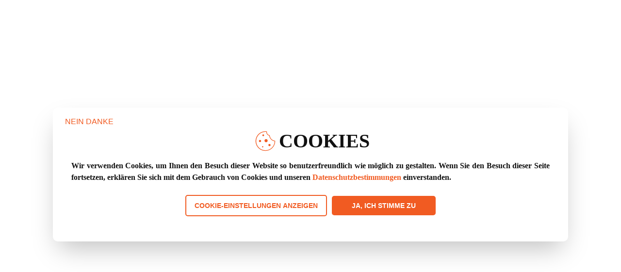

--- FILE ---
content_type: text/html; charset=utf-8
request_url: https://www.viventura.de/reise-extras/xcar
body_size: 77848
content:
<!DOCTYPE html><html lang="de" class="[object Object],[object Object] __variable_50e27d __variable_1fc165"><head><meta charSet="utf-8"/><meta name="viewport" content="width=device-width, initial-scale=1"/><link rel="stylesheet" href="/_next/static/css/021e6dc064bc4ba5.css" data-precedence="next"/><link rel="stylesheet" href="/_next/static/css/bcb08893199c49a2.css" data-precedence="next"/><link rel="preload" as="script" fetchPriority="low" href="/_next/static/chunks/webpack-e908481c59fe5b22.js"/><script src="/_next/static/chunks/4bd1b696-100b9d70ed4e49c1.js" async=""></script><script src="/_next/static/chunks/1255-8befde0980f5cba9.js" async=""></script><script src="/_next/static/chunks/main-app-f3336e172256d2ab.js" async=""></script><script src="/_next/static/chunks/9751-77bf01413cae3721.js" async=""></script><script src="/_next/static/chunks/2950-9f874ffeeb7adf40.js" async=""></script><script src="/_next/static/chunks/7013-8c007dea86082ca7.js" async=""></script><script src="/_next/static/chunks/2087-755f2527da255836.js" async=""></script><script src="/_next/static/chunks/234-c072ef5598fffbc1.js" async=""></script><script src="/_next/static/chunks/8706-0ad174cbe71920a9.js" async=""></script><script src="/_next/static/chunks/9102-96160fc974cb10d0.js" async=""></script><script src="/_next/static/chunks/4371-e12d3111c3c38b1c.js" async=""></script><script src="/_next/static/chunks/5434-e0de2ad02689fc7d.js" async=""></script><script src="/_next/static/chunks/2458-e06b79cd2a3f6096.js" async=""></script><script src="/_next/static/chunks/2273-aaf6fab6802584eb.js" async=""></script><script src="/_next/static/chunks/5239-2ee5bf017e295a2a.js" async=""></script><script src="/_next/static/chunks/4322-237f662de69ad6fd.js" async=""></script><script src="/_next/static/chunks/811-64ddbbec69f6b528.js" async=""></script><script src="/_next/static/chunks/2619-b8db57ac19da49ac.js" async=""></script><script src="/_next/static/chunks/1888-1bb31c5de0d1f41a.js" async=""></script><script src="/_next/static/chunks/9562-4574e6a1cfaa2437.js" async=""></script><script src="/_next/static/chunks/5203-1710d06f31db6b7d.js" async=""></script><script src="/_next/static/chunks/9785-c7b3052630e24ab9.js" async=""></script><script src="/_next/static/chunks/1867-f4acb0e7750b8a2e.js" async=""></script><script src="/_next/static/chunks/2553-72f69e1c28846e28.js" async=""></script><script src="/_next/static/chunks/6822-a5b72311d304b4c6.js" async=""></script><script src="/_next/static/chunks/2607-a2914352c3301723.js" async=""></script><script src="/_next/static/chunks/4221-374271188e6a9186.js" async=""></script><script src="/_next/static/chunks/1614-f64da035e2d378ce.js" async=""></script><script src="/_next/static/chunks/app/sites/%5Bsite%5D/not-found-fdae235471396662.js" async=""></script><script src="/_next/static/chunks/e37a0b60-b9701474b4598bbe.js" async=""></script><script src="/_next/static/chunks/3307-6ab717a05a1214a3.js" async=""></script><script src="/_next/static/chunks/6218-62191338e6ca3c48.js" async=""></script><script src="/_next/static/chunks/3735-e6b85a1f31ead783.js" async=""></script><script src="/_next/static/chunks/9366-a9406ed6a2bf830c.js" async=""></script><script src="/_next/static/chunks/5519-e9b9b864ecdb2e92.js" async=""></script><script src="/_next/static/chunks/4908-d351c6dc3ea42968.js" async=""></script><script src="/_next/static/chunks/4067-756e42bfe4adb502.js" async=""></script><script src="/_next/static/chunks/6295-2340d066286d7f5c.js" async=""></script><script src="/_next/static/chunks/3443-0205be1cd38f88dc.js" async=""></script><script src="/_next/static/chunks/8059-ec88c69f7292733d.js" async=""></script><script src="/_next/static/chunks/6883-c20c2293abd7fc52.js" async=""></script><script src="/_next/static/chunks/8095-111e42c527d5d5c1.js" async=""></script><script src="/_next/static/chunks/app/sites/%5Bsite%5D/(without-lang-url)/%5B...url_key%5D/page-ab1ad4c4b8b6682e.js" async=""></script><script src="/_next/static/chunks/4587-3861bca04b8de9e6.js" async=""></script><script src="/_next/static/chunks/8674-df4e362657e64fdb.js" async=""></script><script src="/_next/static/chunks/4060-4ffffbcb65d71dc2.js" async=""></script><script src="/_next/static/chunks/699-5a6d051604ca010c.js" async=""></script><script src="/_next/static/chunks/6082-87609824058c6fb6.js" async=""></script><script src="/_next/static/chunks/app/sites/%5Bsite%5D/(without-lang-url)/layout-80e8c20b603b0812.js" async=""></script><meta name="next-size-adjust" content=""/><script src="/_next/static/chunks/polyfills-42372ed130431b0a.js" noModule=""></script></head><body style="--primary-color:#72B884;--secondary-color:#EDB31E;--font-family:&#x27;sourceSans&#x27;, &#x27;sourceSans Fallback&#x27;;--title-font:&#x27;Montserrat&#x27;, &#x27;Montserrat Fallback&#x27;, system-ui, Arial, Segoe UI" data-domain="viventura.de"><div hidden=""><!--$--><!--/$--></div><!--$?--><template id="B:0"></template><!--/$--><script>requestAnimationFrame(function(){$RT=performance.now()});</script><script src="/_next/static/chunks/webpack-e908481c59fe5b22.js" id="_R_" async=""></script><style data-emotion="mui-global animation-c7515d">@-webkit-keyframes animation-c7515d{0%{opacity:1;}50%{opacity:0.4;}100%{opacity:1;}}@keyframes animation-c7515d{0%{opacity:1;}50%{opacity:0.4;}100%{opacity:1;}}</style><style data-emotion="mui 1kmoozq d42ujp 1ty38g9 1mu11pz 45utue 1dddlbu w6nlpo wrf11u 1rm31h">.mui-1kmoozq{width:100%;display:-webkit-box;display:-webkit-flex;display:-ms-flexbox;display:flex;-webkit-flex-direction:column;-ms-flex-direction:column;flex-direction:column;gap:1rem;padding-top:1rem;padding-bottom:1rem;}@media (min-width:0px){.mui-d42ujp{padding-left:0.5rem;padding-right:0.5rem;}}@media (min-width:640px){.mui-d42ujp{padding-left:1rem;padding-right:1rem;}}@media (min-width:768px){.mui-d42ujp{padding-left:1.5rem;padding-right:1.5rem;}}.mui-1ty38g9{display:block;background-color:rgba(52, 64, 84, 0.11);height:1.2em;-webkit-animation:animation-c7515d 2s ease-in-out 0.5s infinite;animation:animation-c7515d 2s ease-in-out 0.5s infinite;border-radius:8px;margin-bottom:0.75rem;}.mui-1mu11pz{display:block;background-color:rgba(52, 64, 84, 0.11);height:auto;margin-top:0;margin-bottom:0;transform-origin:0 55%;-webkit-transform:scale(1, 0.60);-moz-transform:scale(1, 0.60);-ms-transform:scale(1, 0.60);transform:scale(1, 0.60);border-radius:4px/6.7px;-webkit-animation:animation-c7515d 2s ease-in-out 0.5s infinite;animation:animation-c7515d 2s ease-in-out 0.5s infinite;margin-bottom:0.5rem;}.mui-1mu11pz:empty:before{content:"\00a0";}.mui-45utue{display:block;background-color:rgba(52, 64, 84, 0.11);height:auto;margin-top:0;margin-bottom:0;transform-origin:0 55%;-webkit-transform:scale(1, 0.60);-moz-transform:scale(1, 0.60);-ms-transform:scale(1, 0.60);transform:scale(1, 0.60);border-radius:4px/6.7px;-webkit-animation:animation-c7515d 2s ease-in-out 0.5s infinite;animation:animation-c7515d 2s ease-in-out 0.5s infinite;}.mui-45utue:empty:before{content:"\00a0";}.mui-1dddlbu{display:-webkit-box;display:-webkit-flex;display:-ms-flexbox;display:flex;gap:0.5rem;-webkit-box-flex-wrap:wrap;-webkit-flex-wrap:wrap;-ms-flex-wrap:wrap;flex-wrap:wrap;}.mui-w6nlpo{-webkit-flex:1 1 300px;-ms-flex:1 1 300px;flex:1 1 300px;min-width:250px;}.mui-wrf11u{display:block;background-color:rgba(52, 64, 84, 0.11);height:1.2em;-webkit-animation:animation-c7515d 2s ease-in-out 0.5s infinite;animation:animation-c7515d 2s ease-in-out 0.5s infinite;margin-bottom:0.25rem;}.mui-1rm31h{display:block;background-color:rgba(52, 64, 84, 0.11);height:1.2em;-webkit-animation:animation-c7515d 2s ease-in-out 0.5s infinite;animation:animation-c7515d 2s ease-in-out 0.5s infinite;}</style><script>(self.__next_f=self.__next_f||[]).push([0])</script><script>self.__next_f.push([1,"1:\"$Sreact.fragment\"\n2:I[9766,[],\"\"]\n3:I[98924,[],\"\"]\n"])</script><script>self.__next_f.push([1,"4:I[19795,[\"9751\",\"static/chunks/9751-77bf01413cae3721.js\",\"2950\",\"static/chunks/2950-9f874ffeeb7adf40.js\",\"7013\",\"static/chunks/7013-8c007dea86082ca7.js\",\"2087\",\"static/chunks/2087-755f2527da255836.js\",\"234\",\"static/chunks/234-c072ef5598fffbc1.js\",\"8706\",\"static/chunks/8706-0ad174cbe71920a9.js\",\"9102\",\"static/chunks/9102-96160fc974cb10d0.js\",\"4371\",\"static/chunks/4371-e12d3111c3c38b1c.js\",\"5434\",\"static/chunks/5434-e0de2ad02689fc7d.js\",\"2458\",\"static/chunks/2458-e06b79cd2a3f6096.js\",\"2273\",\"static/chunks/2273-aaf6fab6802584eb.js\",\"5239\",\"static/chunks/5239-2ee5bf017e295a2a.js\",\"4322\",\"static/chunks/4322-237f662de69ad6fd.js\",\"811\",\"static/chunks/811-64ddbbec69f6b528.js\",\"2619\",\"static/chunks/2619-b8db57ac19da49ac.js\",\"1888\",\"static/chunks/1888-1bb31c5de0d1f41a.js\",\"9562\",\"static/chunks/9562-4574e6a1cfaa2437.js\",\"5203\",\"static/chunks/5203-1710d06f31db6b7d.js\",\"9785\",\"static/chunks/9785-c7b3052630e24ab9.js\",\"1867\",\"static/chunks/1867-f4acb0e7750b8a2e.js\",\"2553\",\"static/chunks/2553-72f69e1c28846e28.js\",\"6822\",\"static/chunks/6822-a5b72311d304b4c6.js\",\"2607\",\"static/chunks/2607-a2914352c3301723.js\",\"4221\",\"static/chunks/4221-374271188e6a9186.js\",\"1614\",\"static/chunks/1614-f64da035e2d378ce.js\",\"8558\",\"static/chunks/app/sites/%5Bsite%5D/not-found-fdae235471396662.js\"],\"default\"]\n"])</script><script>self.__next_f.push([1,"7:I[24431,[],\"OutletBoundary\"]\n9:I[15278,[],\"AsyncMetadataOutlet\"]\n"])</script><script>self.__next_f.push([1,"b:I[6922,[\"4935\",\"static/chunks/e37a0b60-b9701474b4598bbe.js\",\"9751\",\"static/chunks/9751-77bf01413cae3721.js\",\"2950\",\"static/chunks/2950-9f874ffeeb7adf40.js\",\"7013\",\"static/chunks/7013-8c007dea86082ca7.js\",\"2087\",\"static/chunks/2087-755f2527da255836.js\",\"234\",\"static/chunks/234-c072ef5598fffbc1.js\",\"8706\",\"static/chunks/8706-0ad174cbe71920a9.js\",\"9102\",\"static/chunks/9102-96160fc974cb10d0.js\",\"4371\",\"static/chunks/4371-e12d3111c3c38b1c.js\",\"5434\",\"static/chunks/5434-e0de2ad02689fc7d.js\",\"2458\",\"static/chunks/2458-e06b79cd2a3f6096.js\",\"2273\",\"static/chunks/2273-aaf6fab6802584eb.js\",\"5239\",\"static/chunks/5239-2ee5bf017e295a2a.js\",\"4322\",\"static/chunks/4322-237f662de69ad6fd.js\",\"811\",\"static/chunks/811-64ddbbec69f6b528.js\",\"2619\",\"static/chunks/2619-b8db57ac19da49ac.js\",\"1888\",\"static/chunks/1888-1bb31c5de0d1f41a.js\",\"9562\",\"static/chunks/9562-4574e6a1cfaa2437.js\",\"5203\",\"static/chunks/5203-1710d06f31db6b7d.js\",\"9785\",\"static/chunks/9785-c7b3052630e24ab9.js\",\"1867\",\"static/chunks/1867-f4acb0e7750b8a2e.js\",\"2553\",\"static/chunks/2553-72f69e1c28846e28.js\",\"3307\",\"static/chunks/3307-6ab717a05a1214a3.js\",\"6822\",\"static/chunks/6822-a5b72311d304b4c6.js\",\"6218\",\"static/chunks/6218-62191338e6ca3c48.js\",\"3735\",\"static/chunks/3735-e6b85a1f31ead783.js\",\"9366\",\"static/chunks/9366-a9406ed6a2bf830c.js\",\"5519\",\"static/chunks/5519-e9b9b864ecdb2e92.js\",\"4908\",\"static/chunks/4908-d351c6dc3ea42968.js\",\"4067\",\"static/chunks/4067-756e42bfe4adb502.js\",\"2607\",\"static/chunks/2607-a2914352c3301723.js\",\"4221\",\"static/chunks/4221-374271188e6a9186.js\",\"1614\",\"static/chunks/1614-f64da035e2d378ce.js\",\"6295\",\"static/chunks/6295-2340d066286d7f5c.js\",\"3443\",\"static/chunks/3443-0205be1cd38f88dc.js\",\"8059\",\"static/chunks/8059-ec88c69f7292733d.js\",\"6883\",\"static/chunks/6883-c20c2293abd7fc52.js\",\"8095\",\"static/chunks/8095-111e42c527d5d5c1.js\",\"9602\",\"static/chunks/app/sites/%5Bsite%5D/(without-lang-url)/%5B...url_key%5D/page-ab1ad4c4b8b6682e.js\"],\"\"]\n"])</script><script>self.__next_f.push([1,"c:I[10432,[\"4935\",\"static/chunks/e37a0b60-b9701474b4598bbe.js\",\"9751\",\"static/chunks/9751-77bf01413cae3721.js\",\"2950\",\"static/chunks/2950-9f874ffeeb7adf40.js\",\"7013\",\"static/chunks/7013-8c007dea86082ca7.js\",\"2087\",\"static/chunks/2087-755f2527da255836.js\",\"234\",\"static/chunks/234-c072ef5598fffbc1.js\",\"8706\",\"static/chunks/8706-0ad174cbe71920a9.js\",\"9102\",\"static/chunks/9102-96160fc974cb10d0.js\",\"4371\",\"static/chunks/4371-e12d3111c3c38b1c.js\",\"5434\",\"static/chunks/5434-e0de2ad02689fc7d.js\",\"2458\",\"static/chunks/2458-e06b79cd2a3f6096.js\",\"2273\",\"static/chunks/2273-aaf6fab6802584eb.js\",\"5239\",\"static/chunks/5239-2ee5bf017e295a2a.js\",\"4322\",\"static/chunks/4322-237f662de69ad6fd.js\",\"811\",\"static/chunks/811-64ddbbec69f6b528.js\",\"2619\",\"static/chunks/2619-b8db57ac19da49ac.js\",\"1888\",\"static/chunks/1888-1bb31c5de0d1f41a.js\",\"9562\",\"static/chunks/9562-4574e6a1cfaa2437.js\",\"5203\",\"static/chunks/5203-1710d06f31db6b7d.js\",\"9785\",\"static/chunks/9785-c7b3052630e24ab9.js\",\"1867\",\"static/chunks/1867-f4acb0e7750b8a2e.js\",\"2553\",\"static/chunks/2553-72f69e1c28846e28.js\",\"3307\",\"static/chunks/3307-6ab717a05a1214a3.js\",\"6822\",\"static/chunks/6822-a5b72311d304b4c6.js\",\"6218\",\"static/chunks/6218-62191338e6ca3c48.js\",\"3735\",\"static/chunks/3735-e6b85a1f31ead783.js\",\"9366\",\"static/chunks/9366-a9406ed6a2bf830c.js\",\"5519\",\"static/chunks/5519-e9b9b864ecdb2e92.js\",\"4908\",\"static/chunks/4908-d351c6dc3ea42968.js\",\"4067\",\"static/chunks/4067-756e42bfe4adb502.js\",\"2607\",\"static/chunks/2607-a2914352c3301723.js\",\"4221\",\"static/chunks/4221-374271188e6a9186.js\",\"1614\",\"static/chunks/1614-f64da035e2d378ce.js\",\"6295\",\"static/chunks/6295-2340d066286d7f5c.js\",\"3443\",\"static/chunks/3443-0205be1cd38f88dc.js\",\"8059\",\"static/chunks/8059-ec88c69f7292733d.js\",\"6883\",\"static/chunks/6883-c20c2293abd7fc52.js\",\"8095\",\"static/chunks/8095-111e42c527d5d5c1.js\",\"9602\",\"static/chunks/app/sites/%5Bsite%5D/(without-lang-url)/%5B...url_key%5D/page-ab1ad4c4b8b6682e.js\"],\"\"]\n"])</script><script>self.__next_f.push([1,"d:I[24431,[],\"ViewportBoundary\"]\nf:I[24431,[],\"MetadataBoundary\"]\n10:\"$Sreact.suspense\"\n12:I[57150,[],\"\"]\n:HL[\"/_next/static/media/0a598dacd7753a3d-s.p.woff2\",\"font\",{\"crossOrigin\":\"\",\"type\":\"font/woff2\"}]\n:HL[\"/_next/static/media/3296bccdacdd55f7-s.p.woff2\",\"font\",{\"crossOrigin\":\"\",\"type\":\"font/woff2\"}]\n:HL[\"/_next/static/media/44c0af0225aaf214-s.p.woff2\",\"font\",{\"crossOrigin\":\"\",\"type\":\"font/woff2\"}]\n:HL[\"/_next/static/media/527cd2c4b526dec1-s.p.woff2\",\"font\",{\"crossOrigin\":\"\",\"type\":\"font/woff2\"}]\n:HL[\"/_next/static/media/549a0dc5215e00a4-s.p.woff2\",\"font\",{\"crossOrigin\":\"\",\"type\":\"font/woff2\"}]\n:HL[\"/_next/static/media/6c7b277d2518c12b-s.p.woff2\",\"font\",{\"crossOrigin\":\"\",\"type\":\"font/woff2\"}]\n:HL[\"/_next/static/media/904be59b21bd51cb-s.p.woff2\",\"font\",{\"crossOrigin\":\"\",\"type\":\"font/woff2\"}]\n:HL[\"/_next/static/media/a88c13d5f58b71d4-s.p.woff2\",\"font\",{\"crossOrigin\":\"\",\"type\":\"font/woff2\"}]\n:HL[\"/_next/static/media/e807dee2426166ad-s.p.woff2\",\"font\",{\"crossOrigin\":\"\",\"type\":\"font/woff2\"}]\n:HL[\"/_next/static/css/021e6dc064bc4ba5.css\",\"style\"]\n:HL[\"/_next/static/css/bcb08893199c49a2.css\",\"style\"]\n"])</script><script>self.__next_f.push([1,"0:{\"P\":null,\"b\":\"PVmCeboKF-oIdv-vuSXHd\",\"p\":\"\",\"c\":[\"\",\"reise-extras\",\"xcar\"],\"i\":false,\"f\":[[[\"\",{\"children\":[\"sites\",{\"children\":[[\"site\",\"viventura.de\",\"d\"],{\"children\":[\"(without-lang-url)\",{\"children\":[\"trip-addons\",{\"children\":[[\"url_key\",\"xcar\",\"d\"],{\"children\":[\"__PAGE__\",{}]}]}]},\"$undefined\",\"$undefined\",true]}]}]}],[\"\",[\"$\",\"$1\",\"c\",{\"children\":[null,[\"$\",\"$L2\",null,{\"parallelRouterKey\":\"children\",\"error\":\"$undefined\",\"errorStyles\":\"$undefined\",\"errorScripts\":\"$undefined\",\"template\":[\"$\",\"$L3\",null,{}],\"templateStyles\":\"$undefined\",\"templateScripts\":\"$undefined\",\"notFound\":[[[\"$\",\"title\",null,{\"children\":\"404: This page could not be found.\"}],[\"$\",\"div\",null,{\"style\":{\"fontFamily\":\"system-ui,\\\"Segoe UI\\\",Roboto,Helvetica,Arial,sans-serif,\\\"Apple Color Emoji\\\",\\\"Segoe UI Emoji\\\"\",\"height\":\"100vh\",\"textAlign\":\"center\",\"display\":\"flex\",\"flexDirection\":\"column\",\"alignItems\":\"center\",\"justifyContent\":\"center\"},\"children\":[\"$\",\"div\",null,{\"children\":[[\"$\",\"style\",null,{\"dangerouslySetInnerHTML\":{\"__html\":\"body{color:#000;background:#fff;margin:0}.next-error-h1{border-right:1px solid rgba(0,0,0,.3)}@media (prefers-color-scheme:dark){body{color:#fff;background:#000}.next-error-h1{border-right:1px solid rgba(255,255,255,.3)}}\"}}],[\"$\",\"h1\",null,{\"className\":\"next-error-h1\",\"style\":{\"display\":\"inline-block\",\"margin\":\"0 20px 0 0\",\"padding\":\"0 23px 0 0\",\"fontSize\":24,\"fontWeight\":500,\"verticalAlign\":\"top\",\"lineHeight\":\"49px\"},\"children\":404}],[\"$\",\"div\",null,{\"style\":{\"display\":\"inline-block\"},\"children\":[\"$\",\"h2\",null,{\"style\":{\"fontSize\":14,\"fontWeight\":400,\"lineHeight\":\"49px\",\"margin\":0},\"children\":\"This page could not be found.\"}]}]]}]}]],[]],\"forbidden\":\"$undefined\",\"unauthorized\":\"$undefined\"}]]}],{\"children\":[\"sites\",[\"$\",\"$1\",\"c\",{\"children\":[null,[\"$\",\"$L2\",null,{\"parallelRouterKey\":\"children\",\"error\":\"$undefined\",\"errorStyles\":\"$undefined\",\"errorScripts\":\"$undefined\",\"template\":[\"$\",\"$L3\",null,{}],\"templateStyles\":\"$undefined\",\"templateScripts\":\"$undefined\",\"notFound\":\"$undefined\",\"forbidden\":\"$undefined\",\"unauthorized\":\"$undefined\"}]]}],{\"children\":[[\"site\",\"viventura.de\",\"d\"],[\"$\",\"$1\",\"c\",{\"children\":[null,[\"$\",\"$L2\",null,{\"parallelRouterKey\":\"children\",\"error\":\"$undefined\",\"errorStyles\":\"$undefined\",\"errorScripts\":\"$undefined\",\"template\":[\"$\",\"$L3\",null,{}],\"templateStyles\":\"$undefined\",\"templateScripts\":\"$undefined\",\"notFound\":[[\"$\",\"$L4\",null,{}],[]],\"forbidden\":\"$undefined\",\"unauthorized\":\"$undefined\"}]]}],{\"children\":[\"(without-lang-url)\",[\"$\",\"$1\",\"c\",{\"children\":[[[\"$\",\"link\",\"0\",{\"rel\":\"stylesheet\",\"href\":\"/_next/static/css/021e6dc064bc4ba5.css\",\"precedence\":\"next\",\"crossOrigin\":\"$undefined\",\"nonce\":\"$undefined\"}],[\"$\",\"link\",\"1\",{\"rel\":\"stylesheet\",\"href\":\"/_next/static/css/bcb08893199c49a2.css\",\"precedence\":\"next\",\"crossOrigin\":\"$undefined\",\"nonce\":\"$undefined\"}]],\"$L5\"]}],{\"children\":[\"trip-addons\",[\"$\",\"$1\",\"c\",{\"children\":[null,[\"$\",\"$L2\",null,{\"parallelRouterKey\":\"children\",\"error\":\"$undefined\",\"errorStyles\":\"$undefined\",\"errorScripts\":\"$undefined\",\"template\":[\"$\",\"$L3\",null,{}],\"templateStyles\":\"$undefined\",\"templateScripts\":\"$undefined\",\"notFound\":\"$undefined\",\"forbidden\":\"$undefined\",\"unauthorized\":\"$undefined\"}]]}],{\"children\":[[\"url_key\",\"xcar\",\"d\"],[\"$\",\"$1\",\"c\",{\"children\":[null,[\"$\",\"$L2\",null,{\"parallelRouterKey\":\"children\",\"error\":\"$undefined\",\"errorStyles\":\"$undefined\",\"errorScripts\":\"$undefined\",\"template\":[\"$\",\"$L3\",null,{}],\"templateStyles\":\"$undefined\",\"templateScripts\":\"$undefined\",\"notFound\":\"$undefined\",\"forbidden\":\"$undefined\",\"unauthorized\":\"$undefined\"}]]}],{\"children\":[\"__PAGE__\",[\"$\",\"$1\",\"c\",{\"children\":[\"$L6\",null,[\"$\",\"$L7\",null,{\"children\":[\"$L8\",[\"$\",\"$L9\",null,{\"promise\":\"$@a\"}]]}]]}],{},null,false]},null,false]},null,false]},[[\"$\",\"$Lb\",\"l\",{\"sx\":{\"width\":\"100%\",\"display\":\"flex\",\"flexDirection\":\"column\",\"gap\":4,\"py\":4},\"children\":[[\"$\",\"$Lb\",null,{\"sx\":{\"px\":[2,4,6]},\"children\":[[\"$\",\"$Lc\",null,{\"variant\":\"rectangular\",\"width\":\"100%\",\"height\":400,\"sx\":{\"borderRadius\":2,\"mb\":3}}],[\"$\",\"$Lc\",null,{\"variant\":\"text\",\"width\":\"60%\",\"height\":48,\"sx\":{\"mb\":2}}],[\"$\",\"$Lc\",null,{\"variant\":\"text\",\"width\":\"80%\",\"height\":24}],[\"$\",\"$Lc\",null,{\"variant\":\"text\",\"width\":\"70%\",\"height\":24}]]}],[\"$\",\"$Lb\",null,{\"sx\":{\"px\":[2,4,6]},\"children\":[[\"$\",\"$Lc\",null,{\"variant\":\"text\",\"width\":\"40%\",\"height\":40,\"sx\":{\"mb\":2}}],[\"$\",\"$Lb\",null,{\"sx\":{\"display\":\"flex\",\"gap\":2,\"flexWrap\":\"wrap\"},\"children\":[[\"$\",\"$Lb\",\"1\",{\"sx\":{\"flex\":\"1 1 300px\",\"minWidth\":250},\"children\":[[\"$\",\"$Lc\",null,{\"variant\":\"rectangular\",\"height\":200,\"sx\":{\"mb\":1}}],[\"$\",\"$Lc\",null,{\"variant\":\"text\",\"width\":\"80%\"}],[\"$\",\"$Lc\",null,{\"variant\":\"text\",\"width\":\"60%\"}]]}],[\"$\",\"$Lb\",\"2\",{\"sx\":{\"flex\":\"1 1 300px\",\"minWidth\":250},\"children\":[[\"$\",\"$Lc\",null,{\"variant\":\"rectangular\",\"height\":200,\"sx\":{\"mb\":1}}],[\"$\",\"$Lc\",null,{\"variant\":\"text\",\"width\":\"80%\"}],[\"$\",\"$Lc\",null,{\"variant\":\"text\",\"width\":\"60%\"}]]}],[\"$\",\"$Lb\",\"3\",{\"sx\":{\"flex\":\"1 1 300px\",\"minWidth\":250},\"children\":[[\"$\",\"$Lc\",null,{\"variant\":\"rectangular\",\"height\":200,\"sx\":{\"mb\":1}}],[\"$\",\"$Lc\",null,{\"variant\":\"text\",\"width\":\"80%\"}],[\"$\",\"$Lc\",null,{\"variant\":\"text\",\"width\":\"60%\"}]]}]]}]]}],[\"$\",\"$Lb\",null,{\"sx\":{\"px\":[2,4,6]},\"children\":[[\"$\",\"$Lc\",null,{\"variant\":\"text\",\"width\":\"40%\",\"height\":40,\"sx\":{\"mb\":2}}],[\"$\",\"$Lc\",null,{\"variant\":\"rectangular\",\"width\":\"100%\",\"height\":300}]]}]]}],[],[]],false]},null,false]},null,false]},null,false],[\"$\",\"$1\",\"h\",{\"children\":[null,[[\"$\",\"$Ld\",null,{\"children\":\"$Le\"}],[\"$\",\"meta\",null,{\"name\":\"next-size-adjust\",\"content\":\"\"}]],[\"$\",\"$Lf\",null,{\"children\":[\"$\",\"div\",null,{\"hidden\":true,\"children\":[\"$\",\"$10\",null,{\"fallback\":null,\"children\":\"$L11\"}]}]}]]}],false]],\"m\":\"$undefined\",\"G\":[\"$12\",[]],\"s\":false,\"S\":false}\n"])</script><script>self.__next_f.push([1,"e:[[\"$\",\"meta\",\"0\",{\"charSet\":\"utf-8\"}],[\"$\",\"meta\",\"1\",{\"name\":\"viewport\",\"content\":\"width=device-width, initial-scale=1\"}]]\n8:null\na:{\"metadata\":[],\"error\":null,\"digest\":\"$undefined\"}\n11:\"$a:metadata\"\n"])</script><script>self.__next_f.push([1,"13:I[44856,[\"4935\",\"static/chunks/e37a0b60-b9701474b4598bbe.js\",\"4371\",\"static/chunks/4371-e12d3111c3c38b1c.js\",\"2458\",\"static/chunks/2458-e06b79cd2a3f6096.js\",\"1867\",\"static/chunks/1867-f4acb0e7750b8a2e.js\",\"2553\",\"static/chunks/2553-72f69e1c28846e28.js\",\"3307\",\"static/chunks/3307-6ab717a05a1214a3.js\",\"6822\",\"static/chunks/6822-a5b72311d304b4c6.js\",\"4587\",\"static/chunks/4587-3861bca04b8de9e6.js\",\"8674\",\"static/chunks/8674-df4e362657e64fdb.js\",\"4221\",\"static/chunks/4221-374271188e6a9186.js\",\"3443\",\"static/chunks/3443-0205be1cd38f88dc.js\",\"4060\",\"static/chunks/4060-4ffffbcb65d71dc2.js\",\"699\",\"static/chunks/699-5a6d051604ca010c.js\",\"6082\",\"static/chunks/6082-87609824058c6fb6.js\",\"2081\",\"static/chunks/app/sites/%5Bsite%5D/(without-lang-url)/layout-80e8c20b603b0812.js\"],\"default\"]\n"])</script><script>self.__next_f.push([1,"14:I[39901,[\"4935\",\"static/chunks/e37a0b60-b9701474b4598bbe.js\",\"4371\",\"static/chunks/4371-e12d3111c3c38b1c.js\",\"2458\",\"static/chunks/2458-e06b79cd2a3f6096.js\",\"1867\",\"static/chunks/1867-f4acb0e7750b8a2e.js\",\"2553\",\"static/chunks/2553-72f69e1c28846e28.js\",\"3307\",\"static/chunks/3307-6ab717a05a1214a3.js\",\"6822\",\"static/chunks/6822-a5b72311d304b4c6.js\",\"4587\",\"static/chunks/4587-3861bca04b8de9e6.js\",\"8674\",\"static/chunks/8674-df4e362657e64fdb.js\",\"4221\",\"static/chunks/4221-374271188e6a9186.js\",\"3443\",\"static/chunks/3443-0205be1cd38f88dc.js\",\"4060\",\"static/chunks/4060-4ffffbcb65d71dc2.js\",\"699\",\"static/chunks/699-5a6d051604ca010c.js\",\"6082\",\"static/chunks/6082-87609824058c6fb6.js\",\"2081\",\"static/chunks/app/sites/%5Bsite%5D/(without-lang-url)/layout-80e8c20b603b0812.js\"],\"default\"]\n"])</script><script>self.__next_f.push([1,"15:I[47570,[\"4935\",\"static/chunks/e37a0b60-b9701474b4598bbe.js\",\"4371\",\"static/chunks/4371-e12d3111c3c38b1c.js\",\"2458\",\"static/chunks/2458-e06b79cd2a3f6096.js\",\"1867\",\"static/chunks/1867-f4acb0e7750b8a2e.js\",\"2553\",\"static/chunks/2553-72f69e1c28846e28.js\",\"3307\",\"static/chunks/3307-6ab717a05a1214a3.js\",\"6822\",\"static/chunks/6822-a5b72311d304b4c6.js\",\"4587\",\"static/chunks/4587-3861bca04b8de9e6.js\",\"8674\",\"static/chunks/8674-df4e362657e64fdb.js\",\"4221\",\"static/chunks/4221-374271188e6a9186.js\",\"3443\",\"static/chunks/3443-0205be1cd38f88dc.js\",\"4060\",\"static/chunks/4060-4ffffbcb65d71dc2.js\",\"699\",\"static/chunks/699-5a6d051604ca010c.js\",\"6082\",\"static/chunks/6082-87609824058c6fb6.js\",\"2081\",\"static/chunks/app/sites/%5Bsite%5D/(without-lang-url)/layout-80e8c20b603b0812.js\"],\"default\"]\n"])</script><script>self.__next_f.push([1,"16:I[36552,[\"4935\",\"static/chunks/e37a0b60-b9701474b4598bbe.js\",\"4371\",\"static/chunks/4371-e12d3111c3c38b1c.js\",\"2458\",\"static/chunks/2458-e06b79cd2a3f6096.js\",\"1867\",\"static/chunks/1867-f4acb0e7750b8a2e.js\",\"2553\",\"static/chunks/2553-72f69e1c28846e28.js\",\"3307\",\"static/chunks/3307-6ab717a05a1214a3.js\",\"6822\",\"static/chunks/6822-a5b72311d304b4c6.js\",\"4587\",\"static/chunks/4587-3861bca04b8de9e6.js\",\"8674\",\"static/chunks/8674-df4e362657e64fdb.js\",\"4221\",\"static/chunks/4221-374271188e6a9186.js\",\"3443\",\"static/chunks/3443-0205be1cd38f88dc.js\",\"4060\",\"static/chunks/4060-4ffffbcb65d71dc2.js\",\"699\",\"static/chunks/699-5a6d051604ca010c.js\",\"6082\",\"static/chunks/6082-87609824058c6fb6.js\",\"2081\",\"static/chunks/app/sites/%5Bsite%5D/(without-lang-url)/layout-80e8c20b603b0812.js\"],\"PreloadChunks\"]\n"])</script><script>self.__next_f.push([1,"17:I[92040,[\"4935\",\"static/chunks/e37a0b60-b9701474b4598bbe.js\",\"4371\",\"static/chunks/4371-e12d3111c3c38b1c.js\",\"2458\",\"static/chunks/2458-e06b79cd2a3f6096.js\",\"1867\",\"static/chunks/1867-f4acb0e7750b8a2e.js\",\"2553\",\"static/chunks/2553-72f69e1c28846e28.js\",\"3307\",\"static/chunks/3307-6ab717a05a1214a3.js\",\"6822\",\"static/chunks/6822-a5b72311d304b4c6.js\",\"4587\",\"static/chunks/4587-3861bca04b8de9e6.js\",\"8674\",\"static/chunks/8674-df4e362657e64fdb.js\",\"4221\",\"static/chunks/4221-374271188e6a9186.js\",\"3443\",\"static/chunks/3443-0205be1cd38f88dc.js\",\"4060\",\"static/chunks/4060-4ffffbcb65d71dc2.js\",\"699\",\"static/chunks/699-5a6d051604ca010c.js\",\"6082\",\"static/chunks/6082-87609824058c6fb6.js\",\"2081\",\"static/chunks/app/sites/%5Bsite%5D/(without-lang-url)/layout-80e8c20b603b0812.js\"],\"GTMConsentScript\"]\n"])</script><script>self.__next_f.push([1,"18:I[92040,[\"4935\",\"static/chunks/e37a0b60-b9701474b4598bbe.js\",\"4371\",\"static/chunks/4371-e12d3111c3c38b1c.js\",\"2458\",\"static/chunks/2458-e06b79cd2a3f6096.js\",\"1867\",\"static/chunks/1867-f4acb0e7750b8a2e.js\",\"2553\",\"static/chunks/2553-72f69e1c28846e28.js\",\"3307\",\"static/chunks/3307-6ab717a05a1214a3.js\",\"6822\",\"static/chunks/6822-a5b72311d304b4c6.js\",\"4587\",\"static/chunks/4587-3861bca04b8de9e6.js\",\"8674\",\"static/chunks/8674-df4e362657e64fdb.js\",\"4221\",\"static/chunks/4221-374271188e6a9186.js\",\"3443\",\"static/chunks/3443-0205be1cd38f88dc.js\",\"4060\",\"static/chunks/4060-4ffffbcb65d71dc2.js\",\"699\",\"static/chunks/699-5a6d051604ca010c.js\",\"6082\",\"static/chunks/6082-87609824058c6fb6.js\",\"2081\",\"static/chunks/app/sites/%5Bsite%5D/(without-lang-url)/layout-80e8c20b603b0812.js\"],\"GTMScript\"]\n"])</script><script>self.__next_f.push([1,"19:I[41402,[\"4935\",\"static/chunks/e37a0b60-b9701474b4598bbe.js\",\"4371\",\"static/chunks/4371-e12d3111c3c38b1c.js\",\"2458\",\"static/chunks/2458-e06b79cd2a3f6096.js\",\"1867\",\"static/chunks/1867-f4acb0e7750b8a2e.js\",\"2553\",\"static/chunks/2553-72f69e1c28846e28.js\",\"3307\",\"static/chunks/3307-6ab717a05a1214a3.js\",\"6822\",\"static/chunks/6822-a5b72311d304b4c6.js\",\"4587\",\"static/chunks/4587-3861bca04b8de9e6.js\",\"8674\",\"static/chunks/8674-df4e362657e64fdb.js\",\"4221\",\"static/chunks/4221-374271188e6a9186.js\",\"3443\",\"static/chunks/3443-0205be1cd38f88dc.js\",\"4060\",\"static/chunks/4060-4ffffbcb65d71dc2.js\",\"699\",\"static/chunks/699-5a6d051604ca010c.js\",\"6082\",\"static/chunks/6082-87609824058c6fb6.js\",\"2081\",\"static/chunks/app/sites/%5Bsite%5D/(without-lang-url)/layout-80e8c20b603b0812.js\"],\"\"]\n"])</script><script>self.__next_f.push([1,"1a:I[8032,[\"4935\",\"static/chunks/e37a0b60-b9701474b4598bbe.js\",\"4371\",\"static/chunks/4371-e12d3111c3c38b1c.js\",\"2458\",\"static/chunks/2458-e06b79cd2a3f6096.js\",\"1867\",\"static/chunks/1867-f4acb0e7750b8a2e.js\",\"2553\",\"static/chunks/2553-72f69e1c28846e28.js\",\"3307\",\"static/chunks/3307-6ab717a05a1214a3.js\",\"6822\",\"static/chunks/6822-a5b72311d304b4c6.js\",\"4587\",\"static/chunks/4587-3861bca04b8de9e6.js\",\"8674\",\"static/chunks/8674-df4e362657e64fdb.js\",\"4221\",\"static/chunks/4221-374271188e6a9186.js\",\"3443\",\"static/chunks/3443-0205be1cd38f88dc.js\",\"4060\",\"static/chunks/4060-4ffffbcb65d71dc2.js\",\"699\",\"static/chunks/699-5a6d051604ca010c.js\",\"6082\",\"static/chunks/6082-87609824058c6fb6.js\",\"2081\",\"static/chunks/app/sites/%5Bsite%5D/(without-lang-url)/layout-80e8c20b603b0812.js\"],\"default\"]\n"])</script><script>self.__next_f.push([1,"1b:I[27915,[\"4935\",\"static/chunks/e37a0b60-b9701474b4598bbe.js\",\"4371\",\"static/chunks/4371-e12d3111c3c38b1c.js\",\"2458\",\"static/chunks/2458-e06b79cd2a3f6096.js\",\"1867\",\"static/chunks/1867-f4acb0e7750b8a2e.js\",\"2553\",\"static/chunks/2553-72f69e1c28846e28.js\",\"3307\",\"static/chunks/3307-6ab717a05a1214a3.js\",\"6822\",\"static/chunks/6822-a5b72311d304b4c6.js\",\"4587\",\"static/chunks/4587-3861bca04b8de9e6.js\",\"8674\",\"static/chunks/8674-df4e362657e64fdb.js\",\"4221\",\"static/chunks/4221-374271188e6a9186.js\",\"3443\",\"static/chunks/3443-0205be1cd38f88dc.js\",\"4060\",\"static/chunks/4060-4ffffbcb65d71dc2.js\",\"699\",\"static/chunks/699-5a6d051604ca010c.js\",\"6082\",\"static/chunks/6082-87609824058c6fb6.js\",\"2081\",\"static/chunks/app/sites/%5Bsite%5D/(without-lang-url)/layout-80e8c20b603b0812.js\"],\"default\"]\n"])</script><script>self.__next_f.push([1,"1c:I[54045,[\"4935\",\"static/chunks/e37a0b60-b9701474b4598bbe.js\",\"4371\",\"static/chunks/4371-e12d3111c3c38b1c.js\",\"2458\",\"static/chunks/2458-e06b79cd2a3f6096.js\",\"1867\",\"static/chunks/1867-f4acb0e7750b8a2e.js\",\"2553\",\"static/chunks/2553-72f69e1c28846e28.js\",\"3307\",\"static/chunks/3307-6ab717a05a1214a3.js\",\"6822\",\"static/chunks/6822-a5b72311d304b4c6.js\",\"4587\",\"static/chunks/4587-3861bca04b8de9e6.js\",\"8674\",\"static/chunks/8674-df4e362657e64fdb.js\",\"4221\",\"static/chunks/4221-374271188e6a9186.js\",\"3443\",\"static/chunks/3443-0205be1cd38f88dc.js\",\"4060\",\"static/chunks/4060-4ffffbcb65d71dc2.js\",\"699\",\"static/chunks/699-5a6d051604ca010c.js\",\"6082\",\"static/chunks/6082-87609824058c6fb6.js\",\"2081\",\"static/chunks/app/sites/%5Bsite%5D/(without-lang-url)/layout-80e8c20b603b0812.js\"],\"default\"]\n"])</script><script>self.__next_f.push([1,"1d:I[78378,[\"4935\",\"static/chunks/e37a0b60-b9701474b4598bbe.js\",\"4371\",\"static/chunks/4371-e12d3111c3c38b1c.js\",\"2458\",\"static/chunks/2458-e06b79cd2a3f6096.js\",\"1867\",\"static/chunks/1867-f4acb0e7750b8a2e.js\",\"2553\",\"static/chunks/2553-72f69e1c28846e28.js\",\"3307\",\"static/chunks/3307-6ab717a05a1214a3.js\",\"6822\",\"static/chunks/6822-a5b72311d304b4c6.js\",\"4587\",\"static/chunks/4587-3861bca04b8de9e6.js\",\"8674\",\"static/chunks/8674-df4e362657e64fdb.js\",\"4221\",\"static/chunks/4221-374271188e6a9186.js\",\"3443\",\"static/chunks/3443-0205be1cd38f88dc.js\",\"4060\",\"static/chunks/4060-4ffffbcb65d71dc2.js\",\"699\",\"static/chunks/699-5a6d051604ca010c.js\",\"6082\",\"static/chunks/6082-87609824058c6fb6.js\",\"2081\",\"static/chunks/app/sites/%5Bsite%5D/(without-lang-url)/layout-80e8c20b603b0812.js\"],\"default\"]\n"])</script><script>self.__next_f.push([1,"1e:T50c,"])</script><script>self.__next_f.push([1,"Viventura ist Deutschlands führender Reiseveranstalter für Südamerika. Das operative Headquarter ist in La Paz, Bolivien, während das Headquarter von Ventura TRAVEL Berlin ist. Sowohl in La Paz als auch in Berlin sind unsere Viventura-Mitarbeiter tätig.\n\nDa unsere Mitarbeiter unser höchstes Gut sind, tun wir viel dafür, dass diese sich wohlfühlen. Das erkennt man zum Beispiel daran, dass wir es unseren Mitarbeitern ermöglichen, auch von anderen Büros aus zu arbeiten. Außerdem reisen wir bei Erreichen der Firmenziele einmal pro Jahr in ein anderes Land, um dort gemeinsam an Projekten und Alltäglichem zu arbeiten. Je nach Büro bieten wir unterschiedliche Goodies an, wie zum Beispiel ein gemeinsames Mittagessen im Büro, regelmäßige Teamevents und Sozialtage, Massagen, Rückenkurse sowie hochwertig ausgestattete Arbeitsplätze.\n\nUnsere Firmensprache ist Englisch. Aus diesem Grund sind alle Stellenausschreibungen auf Englisch formuliert. Falls du hier keine offene Stelle für dich findest, hast du zwei Optionen: Entweder kannst du auf unserer Ventura-Karriereseite vorbeischauen, wo du alle Stellen von Ventura TRAVEL und deren Brands veröffentlicht findest. Falls dein Herz ausschließlich für Viventura schlägt freuen wir uns auch auf deine Initiativbewerbung."])</script><script>self.__next_f.push([1,"5:[\"$\",\"html\",null,{\"lang\":\"de\",\"className\":\"[object Object],[object Object] __variable_50e27d __variable_1fc165\",\"children\":[\"$\",\"body\",null,{\"style\":{\"--primary-color\":\"#72B884\",\"--secondary-color\":\"#EDB31E\",\"--font-family\":\"'sourceSans', 'sourceSans Fallback'\",\"--title-font\":\"'Montserrat', 'Montserrat Fallback', system-ui, Arial, Segoe UI\"},\"data-domain\":\"viventura.de\",\"children\":[\"$\",\"$10\",null,{\"fallback\":null,\"children\":[[\"$\",\"$L13\",null,{}],[\"$\",\"$L14\",null,{}],[\"$\",\"$L15\",null,{}],[[\"$\",\"$L16\",null,{\"moduleIds\":[\"lib/sharedPagesUtils/layout/index.tsx -\u003e root/src/lib/utils/gtm/gtmLayer\"]}],[\"$\",\"$L17\",null,{\"gtmId\":\"GTM-W6S88WN\",\"disableScript\":false}]],[[\"$\",\"$L16\",null,{\"moduleIds\":[\"lib/sharedPagesUtils/layout/index.tsx -\u003e root/src/lib/utils/gtm/gtmLayer\"]}],[\"$\",\"$L18\",null,{\"gtmId\":\"GTM-W6S88WN\",\"disableScript\":false}]],[[\"$\",\"$L16\",null,{\"moduleIds\":[\"lib/sharedPagesUtils/layout/index.tsx -\u003e root/src/lib/utils/vendor/klaviyo\"]}],[\"$\",\"$L19\",null,{\"src\":\"https://static.klaviyo.com/onsite/js/klaviyo.js?company_id=T2hPhf\",\"strategy\":\"lazyOnload\",\"id\":\"klaviyoScript\"}]],[[\"$\",\"$L16\",null,{\"moduleIds\":[\"lib/sharedPagesUtils/layout/index.tsx -\u003e root/src/components/layouts/FunctionLayout\"]}],[\"$\",\"$L1a\",null,{\"children\":[\"$\",\"$L1b\",null,{\"options\":{\"key\":\"mui\"},\"children\":[\"$\",\"$L1c\",null,{\"children\":[\"$\",\"$L1d\",null,{\"localeId\":\"de\",\"translations\":{\"404-page-cta\":\"__STRING_NOT_TRANSLATED__\",\"404-page-subtitle\":\"__STRING_NOT_TRANSLATED__\",\"404-page-title\":\"__STRING_NOT_TRANSLATED__\",\"about-us-collaborations-title\":\"Unsere Partner\",\"about-us-collaborations-title-msg\":\"Weil wir gemeinsam weiter kommen, zögern wir nicht, uns mit unseren Freunden und Partnern zusammenzutun, wenn es unseren Reisenden hilft, bessere Erfahrungen zu machen. Wenn Sie denken, dass Sie oder Ihre Organisation zu diesem Ziel beitragen können, würden wir uns freuen, von Ihnen unter info@venturatravel.org zu hören.\",\"about-us-collaborations-card-button-text\":\"Zur Webseite\",\"about-us-jobs-description-value03\":\"Viventura ist innovativ. Wir stehen nicht still! Wir sind ständig auf der Suche nach neuen, originellen Ideen. Immer mit dem Ziel, Ihnen das beste Reiseerlebnis zu bieten.\",\"about-us-jobs-title-value02\":\"Verantwortung\",\"about-us-jobs-title-value04\":\"Südamerika\",\"about-us-jobs-vacancies-button\":\"Zu unseren aktuellen Stellenangeboten\",\"about-us-jobs-team-vacancies-title\":\"Unsere aktuellen Stellenangebote\",\"about-us-jobs-team-title\":\"Werde Teil des {{brand}} Teams!\",\"about-us-jobs-description-value04\":\"Viventura ist Südamerika. Die meisten von uns leben oder haben in Südamerika gelebt. Die Magie dieses vielfältigen Kontinentes motiviert uns unsere Leidenschaft mit Ihnen zu teilen.\",\"about-us-jobs-description-value02\":\"Viventura übernimmt Verantwortung. Alle, das heißt du als Reisende*r, die Mitarbeiter*innen und die Bevölkerung vor Ort, sollen von Viventura profitieren.\",\"about-us-jobs-main-text\":\"$1e\",\"about-us-jobs-listing-button\":\"Siehe Job\",\"about-us-jobs-description-value05\":\"Viventura ist persönlich. Das Viventura Team ist eine große, südamerikanische Familie. Für uns sind Sie als Kunde keine Nummer. Wir wollen Sie vor, während und nach der Reise persönlich betreuen!\",\"about-us-jobs-listing-place\":\"Arbeitsort: {{location}}\",\"about-us-jobs-description-value01\":\"Viventura steht für Spaß, und wir stellen sicher, dass deine Reise nach Südamerika Spaß macht. Genauso wichtig ist es für uns, dass alle Mitarbeiter Spaß an ihrer Arbeit haben.\",\"about-us-jobs-title-value05\":\"Personal\",\"about-us-jobs-listing-error-button\":\"Jobs ansehen\",\"about-us-jobs-values-title\":\"Unsere Grundwerte\",\"about-us-jobs-title-value03\":\"Innovation\",\"about-us-jobs-title-value01\":\"Fun\",\"about-us-jobs-team-vacancies-empty-text\":\"Es gibt keine offenen Stellen\",\"about-us-nav-bar-team-link\":\"Team\",\"about-us-nav-bar-collaborations-link\":\"Kollaborationen\",\"about-us-nav-bar-dates-jobs-link\":\"Jobs\",\"about-us-nav-bar-responsibility-link\":\"Verantwortung\",\"about-us-nav-bar-passion-link\":\"Unsere Leidenschaft\",\"about-us-passion-promise-title\":\"Unsere Versprechen an dich\",\"about-us-passion-main-text02\":\"Andre ist der Gründer von Viventura. Seine drei Leidenschaften - Südamerika, Reisen und das Internet - haben ihn dazu gebracht, einen Reiseveranstalter Unternehmen zu gründen. So kombinierte er diese Leidenschaften, um Viventura im Jahr 2001 zu gründen, während er noch Betriebswirtschaft mit Schwerpunkt auf Tourismus an einer deutschen Universität studierte. Gleich nach der Gründung des ersten Büros in Deutschland zog er nach Arequipa, Peru, um eine erstaunliche Reise nach Peru zu recherchieren. Die erste Reise führte unsere Kunden durch Peru, Bolivien und Chile. Es war die erste Reiseroute der Welt dieser Art. Die Kunden waren begeistert, die Mundpropaganda ist bestanden, sodass diese Reiseroute von fast allen Wettbewerbern in Deutschland und international kopiert wurde. Später recherchierte er mehrere andere Reisen und lebte insgesamt 12 Jahre in Südamerika.\",\"about-us-passion-to-travel-title\":\"Was es bedeutet mit {{brand}} zu reisen\",\"about-us-passion-main-text01\":\"Seit 2001 bieten wir tolle Reisen abseits der Touristenpfade und zu einem unglaublichen Preis an. Der Erfolg kam schnell. Innerhalb von drei Jahren nach der Gründung des Unternehmens wurden wir Marktführer für Südamerika Rundreisen. Wir möchten Ihnen Südamerika nicht nur zeigen, wir möchten Sie begeistern, so wie wir begeistert sind. Jeder von uns hat bereits in Südamerika gelebt oder lebt gerade vor Ort. Wir alle haben unsere eigene, persönliche Beziehung zu Südamerika. Nur zu: Fragen Sie uns nach unseren Geheimtipps! Wir verraten sie Ihnen gern.\",\"about-us-passion-passion-text-br01\":\"Unsere Leidenschaft für Südamerika führt dazu, dass wir für unsere Kunden die Extrameile gehen. Wir planen jede unserer Reisen mit viel Liebe zum Detail. Um Ihnen einige Beispiele zu geben. Als wir unsere ersten Reisen begannen, war Machu Picchu überfüllt mit Tagestouristen, die um 10 Uhr morgens ankamen und um 16 Uhr abreisten. Was haben wir also getan? Wir kamen einen Tag früher an, nahmen den ersten Bus und hatten Machu Picchu von 6 Uhr bis 10 Uhr fast für uns allein. Diese Details setzen sich bis heute fort. Auf unseren Recherchereisen finden wir kleine Juwelen, die wir mit einbeziehen. Wir suchen unsere Hotels handverlesen aus. Dieselben Reisespezialisten, die Sie am Telefon beraten, werden einmal im Jahr gebeten, vor Ort richtig zu recherchieren, um die neuesten, gut geführten Familienhotels zu finden, die besten Reiseführer ausfindig zu machen und magische Reiseerlebnisse für Sie zu schaffen.\",\"about-us-passion-what-you-will-see-title\":\"Was du sehen wirst\",\"about-us-passion-title\":\"Unsere Leidenschaft\",\"about-us-passion-passion-text-br02\":\"Und das Beste daran. Dank Ihrer Reisen passieren gute Dinge in der Destination. Ihre Reise ist eine Investition in das Land. Familienväter können dank der Einnahmen aus dem gemeindebasierten Tourismus mit ihrer Familie in abgelegenen Gegenden bleiben und müssen nicht mehr die Hälfte des Jahres in der Großstadt arbeiten. Tiere und Natur werden geschützt dank des wirtschaftlichen Nutzens, den der Erhalt für Reisende hat. Die Rechte indigener Völker werden respektiert, da sie die Aufmerksamkeit der Kunden auf sich ziehen.\",\"about-us-responsability-value-03-text\":\"Durch eine nachhaltige Reiseplanung versuchen wir, auf unseren Reisen Inlandsflüge so weit wie möglich zu vermeiden. Darüber hinaus haben die meisten unserer Reisen eine Mindestdauer von 14 Tagen und die Gruppengröße ist auf maximal 12 Teilnehmer begrenzt. Die Kunden übernachten überwiegend in Familien-Mittelklassehotels. Reisende und Einheimische werden über Umweltschutzmaßnahmen informiert. Für Abfahrten ab Frankfurt stellen wir unseren Kunden Rail\u0026Fly als umweltfreundlichen Service kostengünstig zur Verfügung. Unsere lokalen Reiseleiter werden jährlich zu Themen wie Landeskunde, Erste-Hilfe-Ausbildung, Umweltschutz und sozialem Engagement geschult. Und wir überwachen die Emissionen, die durch Flüge und Dienstleistungen am Zielort entstehen und bemühen uns kontinuierlich, sie auf ein Minimum zu reduzieren.\",\"about-us-responsability-value-02-title\":\"Ihre Reise unterstützt die vSocial Foundation\",\"about-us-responsability-manager-button\":\"Schreib uns eine Nachricht!\",\"about-us-responsability-manager-title\":\"Fragen, Kommentare oder Anregungen?\",\"about-us-responsability-value-06-text\":\"Als nachhaltiger Reiseveranstalter sind wir von Tourcert zertifiziert und werden alle 2 Jahre einer detaillierten Überprüfung aller Geschäftsfelder unterzogen. Die TourCert gGmbH ist eine gemeinnützige Organisation für Zertifizierungen im Tourismus und hat es sich zur Aufgabe gemacht, ökologische, soziale und wirtschaftliche Unternehmensverantwortung im Tourismus zu fördern.\",\"about-us-responsability-value-01-additional-content-co2-title\":\"Klicken Sie hier, um die genauen CO2-Tonnen pro Reise zu erfahren.\",\"about-us-responsability-value-03-title\":\"Ihre Reise ist nachhaltig gestaltet\",\"about-us-responsability-title-msg\":\"Die Welt zu entdecken sollte positive Auswirkungen haben. Deshalb werden Ihre Reisen immer den spezifischen Anforderungen entsprechen, um die beste nachhaltige Wirkung zu erzielen und gleichzeitig die Zeit Ihres Lebens zu haben. Susana, unsere CSR-Verantwortliche, gibt Ihnen in diesem Video weitere Details.\",\"about-us-responsability-title\":\"Wir helfen Ihnen, verantwortungsvoller zu reisen\",\"about-us-responsability-value-06-title\":\"Tourcert - Nachhaltigkeitszertifizierung\\n\\n\",\"about-us-responsability-value-05-text\":\"Viventura, der Südamerika Spezialist von Ventura TRAVEL, ist mit seiner Reise „viActive Ecuador Galapagos“ stolzer Gewinner des Nachhaltigkeitspreises Fairwärts. Die Reise wurde als innovatives und nachhaltiges Reiseangebot ausgezeichnet, in dessen Mittelpunkt die 17 Nachhaltigkeitsziele (SDGs) der Agenda 2030 stehen. Der Preis wird von der gemeinnützige Organisation KATE Umwelt \u0026 Entwicklung zusammen mit Tourcert veranstaltet. Unterstützt wird das Projekt von Engagement Global im Auftrag des Bundesministeriums für wirtschaftliche Zusammenarbeit und Entwicklung (BMZ).\",\"about-us-responsability-value-04-text\":\"Die Achtung der Menschenrechte im Tourismus ist uns ein großes Anliegen. Wir sind seit vielen Jahren aktives Mitglied des Roundtable for Human Rights in Tourism. Wir prüfen unter anderem, ob unsere Partner beispielsweise die gesetzlichen Lohnvorschriften und das Jugendarbeitsschutzgesetz einhalten. Wir unterstützen die Kampagne \\\"Nicht wegsehen\\\", die darauf abzielt, Kinder in Ferienorten vor sexueller Gewalt und Ausbeutung zu schützen.\",\"about-us-responsability-value-07-text\":\"Das Forum Anders Reisen e.V. ist ein Zusammenschluss von Reiseunternehmen, die sich für einen nachhaltigen Tourismus einsetzen. Die von ihren Mitgliedern angebotenen Reiseerlebnisse orientieren sich an Mensch und Umwelt, nutzen lokale Ressourcen schonend und zielgerichtet und begegnen fremden Kulturen mit Respekt. Das Forum Anders Reisen wurde 1998 gegründet und hat rund 130 Mitglieder.\",\"about-us-responsability-value-01-title\":\"Ihre Reise unterstützt das Ventura TRAVEL Projekt für ganzheitlichen Umweltschutz\",\"about-us-responsability-value-07-title\":\"Mitglied des Vereins „Forum Anders Reisen“\",\"about-us-responsability-value-02-text\":\"Das erste Engagement der VSocial Foundation fand bereits während der ersten Viventura-Reisen im Jahr 2001 statt. Im Jahr 2005 wurde vSocial offiziell anerkannt. Die Vision dieser Stiftung ist es, positive Veränderungen in den von uns unterstützten Gemeinden herbeizuführen, indem wir die Menschen ermutigen, vom nachhaltigen Tourismus zu profitieren. Ziel ist es, Gemeinden zu stärken, ihren kulturellen Reichtum zu erhalten und sie auf dem Weg zur Selbstverwaltung zu begleiten. Ventura TRAVEL unterstützt die vSocial Stiftung jedes Jahr mit mehr als 120.000 €. Dafür ist bei jeder Reise unserer Marken eine Spende von 25 € im Preis enthalten. Unsere Reisenden haben außerdem die Möglichkeit, während ihrer Reisen zu bestimmten Destinationen mehrere Projekte zu besuchen.\",\"about-us-responsability-manager-msg\":\"Ich bin Susana Cerón Baumann, die CSR-Managerin von Ventura TRAVEL, und freue mich, von Ihnen zu hören.\",\"about-us-responsability-value-01-text\":\"Ein Teil Ihres Reisepreises fließt in das Umweltschutzprojekt von Ventura TRAVEL. Eine Initiative, die im Jahr 2024 startet und von der V Social Foundation ausgeführt wird. Die Besonderheit des Vorhabens besteht in der gemeinschaftlichen Entwicklung mit Anwohnern, mit dem Ziel, ihre Rolle der Verantwortlichkeit für ihre Umwelt zu stärken. Gemeinsame Aufforstungs- und Regenerationsmaßnahmen dienen dem Schutz der Umwelt und stärken die lokale Bevölkerung in ihrer Verantwortung, das Projekt nach fünf Jahren eigenständig weiterzuführen. Gemeinsam entwickeln wir etwas wirklich Großartiges. Bleiben Sie gespannt auf weitere Details darüber, wie Sie mit Ihrer Reise einen Beitrag leisten!\",\"about-us-responsability-value-04-title\":\"Ihre Reise respektiert die Menschenrechte\",\"about-us-responsability-value-05-title\":\"Ihr Reiseveranstalter ist zertifiziert\",\"about-us-team-title1\":\"Das Team\",\"about-us-team-call-now\":\"Ruf uns jetzt an\",\"about-us-team-team\":\"Team\",\"about-us-team-description\":\"Unser gesamtes Team hat eine Leidenschaft für Südamerika. Aber nehmen Sie uns nicht beim Wort: Lernen Sie unser Team kennen, damit Sie sehen können, wie viel Leidenschaft unsere Reisespezialisten und Reiseleiter für diesen Kontinent haben. Sie sind garantiert in guten Händen!\",\"about-us-team-guides\":\"Reiseleitung\",\"about-us-team-tc-job-title\":\"Reiseleiter\",\"about-us-team-send-email\":\"Nachricht senden\",\"accommodation-card-more-info-button\":\"Mehr zu diesem Zimmer\",\"accommodation-card-one-spot-left\":\"Nur noch {{totalSpotsLeft}} !\",\"accommodation-card-spots-left\":\"Nur {{totalSpotsLeft}} Plätze übrig!\",\"accommodation-card-spots-full\":\"Ausverkauft\",\"accomodation-card-title-single-room-price-per-day\":\"{{pricePerDay}}/Person pro Tag\",\"accomodation-card-title-price-with-discount\":\"{{price}}/Person\",\"accomodation-card-title-price\":\"Von {{price}} /Reisende/r\",\"accomodation-card-title-single-room-price\":\"(Insgesamt: {{price}}/Person)\",\"accomodation-card-title-price01\":\"+ {{price}} pro Reisender\",\"accomodation-label-number-rooms\":\"Anzahl Zimmer\",\"additional-form-booking-newsletter\":\"Ich möchte den {{brand}} Newsletter mit Angeboten und Neuigkeiten erhalten\",\"additional-info-back-button\":\"Zurück\",\"additional-info-sex-male\":\"Männlich\",\"additional-info-sex-female\":\"Weiblich\",\"additional-info-sex-diverse\":\"Divers\",\"addon-card-booking-no-price-one-pax\":\"auf Anfrage\",\"addon-card-booking-no-price-two-pax\":\"Auf Anfrage\",\"addon-card-day.one\":\"{{count}} Tag\",\"addon-card-day.other\":\"{{count}} tag\",\"addon-card-days.one\":\"{{count}} Tage\",\"addon-card-days.other\":\"{{count}} Tage\",\"addon-card-from-price\":\"Ab\",\"addon-card-price-on-request\":\"Kostenlos\",\"addon-label-card-day\":\"{{dayIndex}} Tag\",\"addon-label-card-days\":\"{{daysIndex}} Tage\",\"addon-landing-page-menu-trips-title\":\"Reisen\",\"addon-landing-page-reviews\":\"Bewertungen von {{addonName}}\",\"addon-landing-page-menu-itineray-title\":\"Reiseverlauf\",\"addon-landing-page-trips-title\":\"Alle Reisen mit {{addonName}}\",\"addon-landing-page-menu-description-title\":\"Jetzt buchen\",\"addon-modal-cards-button-text\":\"Mehr erfahren\",\"addon-modal-title-price-two-pax-value\":\"{{price}}/P\",\"addon-modal-title-no-price-two-pax\":\"Auf Anfrage\",\"addon-no-price-lowest-price\":\"Kostenlos\",\"addon-price-title-two-pax02\":\"Auf der Grundlage von zwei oder mehr Personen\",\"addon-price-title-base-msg\":\"Preis: {{price}}\",\"addon-price-title-one-pax02\":\"Basierend auf einer Person\",\"addon-price-title\":\"Ab: {{price}}\",\"addon-price-title-same-price\":\"{{price}}\",\"addon-price-title-one-pax\":\"{{price}} (Basierend auf einem einzelnen Passagier)\",\"addon-price-title-two-pax\":\"{{price}} (Basierend auf 2 Personen)\",\"addon-reviews-load-more\":\"Mehr Bewertungen anzeigen\",\"addons-tab-main-desc\":\"Ein Upgrade auf Ihre Reise.\",\"addons-tab-main-title\":\"Optionale Extras\",\"aer-flight-headline-message\":\"Wie möchtest du mit den internationalen Flügen fortfahren?\",\"aer-flight-short-explanation\":\"Flüge werden live gesucht. Es gibt keine fest vorgebuchte Airline oder Route – du wählst eine der angezeigten Verbindungen. Ein möglicher Aufpreis wird je nach Verbindung angezeigt.\",\"africaventurade-country-title-en\":\"Africaventura\",\"airline-external-form\":\"Fluggesellschaft *\",\"airline-external-form-placeholder\":\"Keine Auswahl\",\"airline-external-form-placeholder-2\":\"Keine Auswahl\",\"airline-external-form-2\":\"Fluggesellschaft (Rückflug)\",\"airline-external-form-2-tooltip\":\"Die Fluggesellschaft des ersten Fluges, den du nimmst, wenn du nach Hause fliegst.\",\"airline-external-form-tooltip\":\"Die Fluggesellschaft des ersten Flugs in deiner Reiseroute.\",\"airport-city-codes\":\"Abreiseflughafen auswählen\",\"airport-city-codes-placeholder\":\"Keine Auswahl\",\"airport-section-departure-airport-placeholder\":\"Nichts ausgewählt\",\"airport-section-departure-airport-label\":\"Abreiseflughafen auswählen\",\"all-rights-reserved\":\"Alle Rechte vorbehalten\",\"allurabluede-country-title-en\":\"Alurable\",\"alurabluede-country-title-en\":\"Alurable\",\"alurabluede-country-title\":\"Alurable\",\"alurabluede-country-title-fr\":\"Alurable\",\"alurabluede-country-title-de\":\"Alurable\",\"animal-info-main-title\":\"Informationen über {{currentName}}\",\"animal-lp--images-main-title\":\"Bilder von {{name}}\",\"animal-lp--dates-prices-main-title\":\"Unsere Ausflüge zur Erkennung der {{name}}\",\"animal-lp--highlights-main-title\":\"Highlights, wo die {{name}} zu sehen ist\",\"animal-lp--facts-main-title\":\"Wissenswertes über {{name}}\",\"animal-menu-bar-pictures-section\":\"Was du sehen wirst\",\"animal-menu-bar-dates-prices-section\":\"Unsere Reisen\",\"animal-menu-bar-facts-section\":\"Interessante Fakten\",\"animal-menu-bar-highlights-section\":\"Highlights\",\"animal-menu-bar-info-section\":\"Informationen\",\"animal-modal-fact-list-title\":\"Interessante Fakten über die {{name}}\",\"animal-modal-main-title\":\"Tier - {{title}}\",\"animal-modal-media-title\":\"Bilder des {{name}}\",\"animals-modal-similar-highlights-title\":\"Highlights, wo die {{name}} zu sehen ist\",\"article-component-cta-label\":\"WEITERLESEN\",\"asiaventurade-country-title\":\"Asien\",\"asiaventurafr-country-title\":\"Asien\",\"authorities-see-more\":\"mehr\",\"availabilities-services-main-title\":\"Wählen Sie eine Kabine aus\",\"a-ventura-brand-msg\":\"©{{year}} {{brand}} , eine Marke der Ventura TRAVEL GmbH\",\"a-ventura-brand\":\"©{{year}}, {{brand}} eine Marke der Ventura TRAVEL GmbH\",\"a-ventura-brand-msg1\":\"{{year}} {{brand}} , eine Marke der Ventura TRAVEL GmbH\",\"baggage-included\":\"{{baggageCuantity}}X Gepäckstücke\",\"baggage-piece\":\"piece\",\"baggage-piece_plural\":\"piece\",\"base-question-modal-header-title\":\"Kontaktiere uns\",\"bed-distribution-dormitory\":\"Schlafsaal\",\"bed-distribution-double-bed\":\"Doppelbettzimmer\",\"bed-distribution-quadruple-bed\":\"Vierbettzimmer\",\"bed-distribution-single-bed\":\"Einzelzimmer\",\"bed-distribution-triple-bed\":\"Dreibettzimmer\",\"bed-distribution-twins-bed\":\"Doppelzimmer mit zwei Betten\",\"before-and-after-modal-cards-button-text\":\"Mehr\",\"before-and-after-addons-title-after\":\"Optionales Modul nach der Reise\",\"before-and-after-addons-title-before\":\"Optionales Modul vor der Reise\",\"booking-accommodation-details-and-requests-label\":\"Resevieren/Buchen\",\"booking-accommodation-details-and-requests\":\"Weitere Details und Kommentare zu Ihrer Buchung\",\"booking-accommodation-details-and-requests-description\":\"Bevorzugen Sie zum Beispiel eine andere Unterkunft? Haben Sie Sonderwünsche?\\n\",\"booking-accommodation-double-room-two-beds\":\"Doppelzimmer mit zwei Betten (ohne Aufpreis)\",\"booking-accommodation-double-room-singles\":\"Doppelzimmer (ohne Aufpreis)\",\"booking-accommodation-double-room\":\"Doppelzimmer (ohne Aufpreis)\",\"booking-accommodation-double-room-description\":\"Doppelbett\",\"booking-accommodation-double-room-two-beds-subtitle\":\"Sollte sich kein weiterer Reisender finden, um dein Zimmer mit dir zu teilen, erhältst du ein Einzelzimmer zum halben Preis.\",\"booking-accommodation-double-room-singles-description\":\"Einzelbetten\",\"booking-accommodation-double-room-matrimonial\":\"Doppelzimmer mit Ehebett (ohne Aufpreis)\",\"booking-accommodation-double-room-matrimonial02\":\"Doppelzimmer mit Doppelbett\",\"booking-accommodation-double-room-two-beds02\":\"Twin-Zimmer mit zwei Betten\",\"booking-accommodation-select-text-old-booking\":\"Wählen Sie eine Unterkunftsart für {{countAccommodation}}\",\"booking-accommodation-shared-room02\":\"Doppelbelegung\",\"booking-accommodation-shared-room\":\"Geteiltes Doppelzimmer (ohne Aufpreis)\",\"booking-accommodation-single-room-per-person02\":\"Einzelzimmer\",\"booking-accommodation-single-room\":\"Einzelzimmer (+ {{price}} )\",\"booking-accommodation-single-room-per-person\":\"Einzelzimmer (+{{price}} pro Person)\",\"booking-accommodation-single-room-description\":\"Einzelbett\",\"booking-addon-add-my-trip-btn\":\"Zu meiner Reise hinzufügen\",\"booking-addon-add-btn\":\"Hinzufügen\",\"booking-addon-added-in-other-type\":\"Bereits hinzugefügt\",\"booking-addon-added-btn\":\"Hinzugefügt\",\"booking-addon-kid-restriction-btn\":\"Kinder müssen bei diesem Extra in Begleitung eines Erwachsenen sein.\",\"booking-addon-main-price\":\"Preis pro Reisende/r {{price}}\",\"booking-addons-card-button-more\":\"Mehr erfahren\",\"booking-addon-secondary-button-text\":\"Weitere Informationen\",\"booking-addon-switch-btn-text\":\"Entferne deine aktuelle Auswahl, um zu wechseln.\",\"booking-addon-with-special-fare\":\"mit {{fare}} Tarif.\",\"booking-alert-confirmed-card\":\"Deine Buchung wird sofort bestätigt.\",\"booking-alert-flight-information-summary\":\"Die Fluggesellschaft kann deine Reisepassdaten benötigen, bevor die Tickets ausgestellt werden. In deiner Bestätigungs-E-Mail findest du einen Link, um diese Informationen bereitzustellen.\",\"booking-alert-flight-information-deposit\":\"Bitte überweise deine Anzahlung so bald wie möglich, um deinen Flugpreis zu sichern. Die Zahlungsdetails findest du in deiner Bestätigungs-E-Mail. Wir stellen dein Flugticket aus, sobald deine Zahlung eingegangen ist.\",\"booking-alert-flight-information\":\"Dein Flug ist reserviert, sobald du die Buchung abschließt.\",\"booking-alert-unconfirmed-card\":\"Wir halten deinen Platz 5 Tage und kontaktieren dich zur Bestätigung.\",\"booking-back-btn\":\"ZURÜCK\",\"booking-back-to-the-home-page\":\"Zurück zur Startseite\",\"booking-bar-inquiry\":\"Resevieren/Buchen\",\"booking-bar-inquiry-cta\":\"Termine \u0026 Preise\",\"booking-bar-request-cta\":\"Anfrage\",\"booking-bar-total-price\":\"Gesamt: {{totalPrice}}\",\"booking-bidnging-freesale-confirmation\":\"Mit der Auswahl dieser Flüge bestätige ich, dass ich verstanden habe, dass diese Flüge sofort ausgestellt werden müssen und dass sie im Falle einer Änderung besonderen Bedingungen unterworfen sind.\",\"booking-book-now-button\":\"Bestätigen und jetzt buchen (zahlungspflichtig)\",\"booking-book-now\":\"Jetzt buchen\",\"booking-card-addon-main-price\":\"{{price}}/Reisender\",\"booking-card-addon-main-price02\":\"{{price}}/P\",\"booking-card-addon-main-one-pax02\":\"1 Person\",\"booking-card-addon-main-no-price-one-pax\":\"Warteliste\",\"booking-card-addon-main-more-pax\":\"2+ Reisende\",\"booking-card-addon-main-more-pax02\":\"2+ Personen\",\"booking-card-addon-main-one-pax\":\"1 Reisende/r\",\"booking-classic-fare-01-text\":\"Umbuchungsgebühren\",\"booking-classic-fare-02-description\":\"Rückerstattung von 80 % des Buchungspreises bis zu 65 Tage vor Reiseantritt. \",\"booking-classic-fare-01-description\":\"75 € für eine Änderung der Reisedaten bis zu 65 Tage vor Reiseantritt.\",\"booking-classic-fare-02-text\":\"Stornierungsgebühren\",\"booking-co2-emissions\":\"Alle CO2-Emissionen Ihrer Reise (inkl. Flug, Transport, Hotel) werden für Sie zu 100% kompensiert durch das Gold Standard Klimaschutzprojekt von {{brand}}\",\"booking-confirmation-step-unconfirmed\":\"Danke für die Buchung. In Kürze schicken wir eine E-Mail mit Details zu dieser verbindlichen Buchung und zur Veranlassung der Anzahlung.\",\"booking-confirmation-step-title\":\"Die Buchung ist gespeichert!\",\"booking-confirmation-step-label-id\":\"Deine Buchungsnummer: {{id}}\",\"booking-confirmation-step-confirmed\":\"Danke, dass Sie mit uns gebucht haben. Sie erhalten in Kürze eine E-Mail von uns mit Details zur Veranlassung Ihrer Anzahlung und zur Sicherung Ihres Platzes.\",\"booking-contact-details-section-correct-names-description-tmd\":\"Bitte stelle sicher, dass dein Vor- und Nachname genauso aussieht, wie er auf dem maschinenlesbaren Teil deines Reisepasses steht.\",\"booking-contact-details-section-freesale-no-passport-message\":\"Kein Reisepass?\",\"booking-contact-details-section-unsaved-changes\":\"Es gibt Änderungen, die nicht gespeichert wurden.\",\"booking-contact-details-section-saved-changes\":\"Deine Angaben wurden gespeichert. Nur noch 2 Minuten, dann ist deine Buchung abgeschlossen!\",\"booking-contact-details-section-correct-names-title\":\"Vor- und Nachname\",\"booking-contact-details-section-freesale-passport-message\":\"Keine Angaben zum Reisepass? Ohne diese Informationen können wir leider kein Ticket ausstellen. Wir haben Ihren Flug jedoch für Sie vorgemerkt und unser*e Reisespezialist*in wird sich bei Ihnen melden.\",\"booking-contact-details-section-correct-names-description\":\"Die Schreibweise des Vor- und Nachnamens muss genau mit der des maschinenlesbaren Teils deines Reisepasses übereinstimmen.\",\"booking-contact-details-section-correct-names-title-tmd\":\"Vor- und Nachname\",\"booking-continue-next-step\":\"FORTSETZEN MIT {{nextStep}}\",\"booking-currencies-section-title\":\"Währung auswählen\",\"booking-departure-airport-select\":\"{{airportName}} - (+ {{pricePerPerson}} pro Reisender)\",\"booking-departure-select\":\"Wähle deine Reisedaten\",\"booking-description-vSocial-donation\":\"Vom Reisepreis geht eine Spende in Höhe von 25 EUR an den gemeinnützigen Verein VSocial e. V.\",\"booking-description-vSocial-donation-txt\":\"{{vSocialDonation}} des Reisepreises werden an die gemeinnützige Organisation vSocial e.V. gespendet.\",\"booking-detail-flight-message\":\"Für diese Reise sind für die Hauptstrecke bereits Plätze bei einer ausgewählten Fluggesellschaft reserviert. Basierend auf deinem gewählten Abflughafen suchen wir passende Anschlussflüge, damit du zum Hauptgruppenflug dazustoßen kannst.\",\"booking-documents-checkbox-tmd\":\"Ich bestätige, dass alle Reisenden über gültige Pässe, Visa und andere für die Reise erforderliche Dokumente verfügen.\",\"booking-error\":\"Fehler\",\"booking-error-description\":\"Es war nicht möglich, Ihre Buchung zu erstellen.\",\"booking-error-modal-btn-text\":\"OK\",\"booking-fare-addon-value\":\"Value\",\"booking-fare-addon-flexi\":\"Flexi\",\"booking-fare-addon-standard\":\"Standard\",\"booking-fare-flexi-txt-6\":\"Zahlen Sie nur 5% des Gesamtpreises bis 65 Tage, oder 10% bis 50 Tage vor Abflug\",\"booking-fare-flexi-txt-1\":\"Verdienen Sie 5% Ihres Reisepreises als Reiseprämie\",\"booking-fare-flexi-text-2\":\"oder teilen Sie die Freude am Reisen und schenken Sie sie Ihren Liebsten!\",\"booking-fare-flexi-text-1\":\"Verdienen Sie 5% Ihres Reisepreises als Reiseprämie\",\"booking-fare-flexi-text-4\":\"Bis zu 65 Tage vor Abflug\",\"booking-fare-flexi-txt-3\":\"Kostenlose einmalige Umbuchung\",\"booking-fare-flexi-text-3\":\"kostenfrei einmalig umbuchen \",\"booking-fare-flexi-txt-8\":\"Exklusive Einladungen für neue Reiseabenteuer\",\"booking-fare-flexi-txt-5\":\"Stressfrei absagen\",\"booking-fare-flexi-text-5\":\"Stressfrei absagen\",\"booking-fare-flexi\":\"Flexi\",\"booking-fare-flexi-txt-2\":\"Für Ihre nächste Reise oder als Geschenk für Ihre Lieben!\",\"booking-fare-flexi-txt-7\":\"Sonderangebote und Pilotreisen\",\"booking-fare-flexi-text-6\":\"Zahlen Sie nur 5% bis zu 65 Tage oder 10% bis zu 50 Tage vor Abflug\",\"booking-fare-flexi-details\":\"**Gebührenfrei und flexibel umbuchen**\u003cbr/\u003eKeine Gebühren bis zu 65 Tage vor Abreise!\u003cbr/\u003e\u003cbr/\u003e**Stornierung in letzter Minute** \u003cbr/\u003e Keine Kosten bis zu 65 Tage vor Abreise!\u003cbr/\u003e\u003cbr/\u003e **+ + COVID-Schutz: Geld-zurück-Versprechen**\u003cbr/\u003eIm Falle einer Quarantäne vor Abreise und im Ausland!\",\"booking-fare-flexi-txt-4\":\"Einmalige kostenlose Umbuchung bis zu 65 Tage vor Abflug\",\"booking-fare-free-button-text\":\"Kostenlos\",\"booking-fare-per-now\":\"jetzt\",\"booking-fare-per-was\":\"vorher\",\"booking-fare-per-traveler\":\"pro Person\",\"booking-fares-button-text-select\":\"Zur Reise hinzufügen\",\"booking-fares-button-text-selected\":\"Zur Reise hinzugefügt!\",\"booking-fare-selected\":\"AUSGEWÄHLT\",\"booking-fares-recommended-tag-text\":\"Empfohlen\",\"booking-fare-standard-txt-6\":\"Exklusive Einladungen für neue Reiseabenteuer zu unschlagbaren Preisen\",\"booking-fare-standard-txt-3\":\"Reguläre Stornierung und Umbuchung\",\"booking-fare-standard-txt-2\":\"Persönlicher Rabatt für Ihre nächste Buchung\",\"booking-fare-standard\":\"Standard\",\"booking-fare-standard-text-2\":\"Reguläre Stornierungs- und Umbuchungsbedingungen\",\"booking-fare-standard-txt-5\":\"Sonderangebote und Pilotreisen\",\"booking-fare-standard-text-1\":\"Sichern Sie sich 50 EUR für Ihre nächste Reise!\",\"booking-fare-standard-txt-4\":\"Standardbedingungen für den Fall, dass sich Ihre Pläne ändern\",\"booking-fare-standard-txt-1\":\"Verdienen Sie eine 50 EUR Reiseprämie\",\"booking-fare-standard-text-3\":\"Einladungen zu exklusiven Angeboten und Pilotreisen\",\"booking-fare-standard-details\":\"**Standard-Umbuchung**\u003cbr/\u003e50 € für eine Umbuchung bis zu 65 Tage vor der Abreise. \u003cbr/\u003e\u003cbr/\u003e**Frühzeitige Stornierung** \u003cbr/\u003eErhalte bis zu 65 Tage vor Abreise 80 % zurück.  \",\"booking-fare-step-main-description\":\"Wenn du Flexi zu deiner Buchung hinzufügst, kannst du deine Reise bis zu 65 Tage vor der Abreise stornieren oder verschieben, ohne dass dir dadurch zusätzliche Kosten entstehen.\",\"booking-fare-summary-value\":\"Value\",\"booking-fare-summary-flexi\":\"Flexi\",\"booking-fare-summary-standard\":\"Standard\",\"booking-fare-value-txt-3\":\"Reguläre Stornierungsbedingungen\",\"booking-fare-value-txt-2\":\"Der günstigste verfügbare Preis für diese Reisedaten\",\"booking-fare-value-text-2\":\"Reguläre Stornierungsbedingungen\",\"booking-fare-value-txt-4\":\"Standardbedingungen für den Fall, dass sich Ihre Pläne ändern\",\"booking-fare-value-txt-1\":\"Unser bester Preis!\",\"booking-fare-value\":\"Value\",\"booking-fare-value-text-1\":\"Unser bester Preis!\",\"booking-fare-why-disabled-msg\":\"Die Flexi-Option ist nur für Reisende verfügbar, die ihre Flüge mit uns buchen.\",\"booking-finish\":\"ENDE\",\"booking-flexi-fare-01-text\":\"Flexible Umbuchung ohne Extrakosten\",\"booking-flexi-fare-02-description-grp02\":\"Bis zu 65 Tage vor Reiseantritt kostenlos stornieren!\",\"booking-flexi-fare-02-description-ptf02\":\"Erhalte bis zu 65 Tage vor der Abreise 80 % des Buchungspreises zurück, oder 50 % bis zu 30 Tage vor der Abreise!\",\"booking-flexi-fare-02-text\":\"Kurzfristige Stornierungen\",\"booking-flexi-fare-01-description-ptf02\":\"Nur 50 € für eine Umbuchung bis 65 Tage vor der Abreise.\",\"booking-flexi-fare-03-description\":\"Falls Sie sich zuhause oder auf Reisen in Quarantäne begeben müssen!\",\"booking-flexi-fare-02-description-ptf\":\"Erhalte bis zu 65 Tage vor der Abreise 80 % des Buchungspreises zurück, oder 50 % bis zu 30 Tage vor der Abreise!\",\"booking-flexi-fare-03-description02\":\"Bis zu 30 Tage vor Reiseantritt nur gegen den Flexi-Zuschlag umbuchen!\",\"booking-flexi-fare-02-text02\":\"Unkomplizierte Stornierung\",\"booking-flexi-fare-01-text02\":\"Stressfreie Umbuchung\",\"booking-flexi-fare-03-text\":\"COVID-Schutz - Unsere Geld-Zurück-Garantie\",\"booking-flexi-fare-02-description-grp\":\"Keine Gebühren bis zu 65 Tage vor der Abreise!\",\"booking-flexi-fare-01-description\":\"Keine Gebühren bis zu 65 Tage vor Abreise\",\"booking-flexi-fare-03-text02\":\"Kurzfristige Planänderung\",\"booking-flexi-fare-01-description-grp02\":\"Kostenlose Änderung der Reisedaten bis zu 65 Tage vor Reiseantritt!\",\"booking-flight-booking-myself\":\"Ich werde meine Flüge selbst buchen\",\"booking-flight-booking-quote\":\"Ich möchte ein individuelles Angebot erhalten\",\"booking-flight-checkbox-tmd-01\":\"Ich verstehe, dass ich für die Verwaltung, Buchung und Bezahlung der Flüge sowie für den Transport vom und zum Flughafen verantwortlich bin. {{capitalizedBrandName}} stellt lediglich die Links zu den Flügen zur Verfügung.\",\"booking-flight-checkbox-tmd\":\"Ich verstehe, dass ich für die Buchung und Bezahlung der Flüge verantwortlich bin. {{capitalizedBrandName}} stellt nur die Links zu den Flügen zur Verfügung.\",\"booking-flight-checkbox-tmd-02\":\"Ich verstehe, dass ich für die Verwaltung, Buchung und Bezahlung der Flüge sowie für den Transport vom und zum Flughafen verantwortlich bin. {{capitalizedBrandName}} stellt nur die Links zu den Flügen zur Verfügung.\",\"booking-flight-comment-label\":\"Besondere Flugwünsche\",\"booking-flight-comment-label-help-text\":\"Bitte teile uns mit, welche Flüge du gerne hättest (bspw. andere/r Abflughafen, Klasse, Fluglinie, Route oder Buchung ohne Flüge).\",\"booking-flight-info-passport-missing\":\"Wir haben deine gewählte Flugverbindung unten gespeichert. Einige Passdaten fehlen noch (z. B. Geburtsdatum). Bitte schick uns die vollständigen Informationen so schnell wie möglich — ohne diese können wir dein Ticket nicht ausstellen.\",\"booking-flight-info-passport-missing-departure-text\":\"Abflugszeit\",\"booking-flight-info-passport-missing-arrival-text\":\"Ankunft\",\"booking-flight-info-passport-missing-airline-text\":\"Fluggesellschaft\",\"booking-flight-select\":\"Option wählen\",\"booking-flight-selection-alert-expired\":\"Der ausgewählte Flug ist nicht mehr garantiert. Bitte aktualisiere die Flugauswahl, um fortzufahren.\",\"booking-flight-selection-alert-urgency-final-warning\":\"Letzte Minuten — der Flug verfällt bald, wenn du die Buchung nicht abschließt!\",\"booking-flight-selection-expired-back-button\":\"Zurück zur Flugauswahl\",\"booking-flight-selection-alert-soft-urgency\":\"Bitte fahre jetzt fort, um deinen Flug zu sichern.\",\"booking-flight-selection-alert-calm-reminder\":\"Bitte schließe die Buchung innerhalb von 15 Minuten ab, um deinen Flug zu sichern.\",\"booking-form-freesale-flight-more-info\":\"mehr Infos\",\"booking-form-all-accommodations-selected-title\":\"Unterkunft\",\"booking-form-all-accommodations-selected-description\":\"Bitte wähle ein Zimmer für jeden Reisenden aus.\",\"booking-form-at-least-one-traveler-description\":\"Fügen Sie mindestens einen Reisenden hinzu.\",\"booking-form-at-least-one-traveler-title\":\"Fehlende/r Reisende/r\",\"booking-form-chip-unconfirmed\":\"Reservierung (5 Tage)\",\"booking-form-chip-confirmed\":\"Buchung\",\"booking-form-class-selection-card-description-business\":\"• Breitere Sitze, oft Liegesitze.\\n• Priorisierte Services und hochwertige Verpflegung.\",\"booking-form-class-selection-card-description-premium\":\"• Mehr Platz und Komfort als Economy.\\n• Oft bessere Mahlzeiten und zusätzliches Gepäck.\",\"booking-form-class-selection-card-title-economy\":\"Economy\",\"booking-form-class-selection-card-title-premium\":\"Premium Economy\",\"booking-form-class-selection-card-title-business\":\"Business Class\",\"booking-form-class-selection-card-description-economy\":\"• Standardsitze und Bordservice.\\n• Aufgabegepäck meist inklusive.\",\"booking-form-class-selection-card-value-included\":\"Inklusive\",\"booking-form-class-selection-not-available\":\"nicht auf allen Strecken verfügbar\",\"booking-form-class-selection-card-value-difference\":\"ab\",\"booking-form-fill-all-travelers-title\":\"Fehlende Informationen des Reisenden\",\"booking-form-fill-all-travelers-description02\":\"Bitte die Informationen für alle Reisenden eingeben und speichern.\",\"booking-form-fill-all-travelers-description\":\"Bitte füllen Sie alle Felder aus.\",\"booking-form-flight-route-card-addon-adjusted-text\":\"Angepasst\",\"booking-form-flight-route-banner-addon-text\":\"Flughafen und Flugdaten angepasst:\",\"booking-form-flight-route-banner-addon-departure-in\":\"Hinflug nach\",\"booking-form-flight-route-banner-addon-departure-out\":\"Rückflug aus\",\"booking-form-flight-route-card-addon-arrive-text\":\"Ankunft\",\"booking-form-flight-route-addon-extension-text\":\"Extension\",\"booking-form-flight-route-card-addon-title\":\"Deine Flugroute\",\"booking-form-flight-route-display-addon-to\":\"wegen:\",\"booking-form-flight-route-display-button-extra-addon\":\"Extras ändern\",\"booking-form-flight-route-card-addon-departure-text\":\"Abflug\",\"booking-form-freesale-flight-select\":\"Auswählen\",\"booking-form-freesale-flight-selected-fare\":\"Ausgewählte Tarife\",\"booking-form-freesale-flight-remove\":\"Abwählen\",\"booking-form-freesale-or-text-radiobutton\":\"Oder\",\"booking-form-freesale-flight-warning-text-visa-required-usa\":\"Wenn dein Flug einen Zwischenstopp in den Vereinigten Staaten beinhaltet, ist ein gültiges ESTA oder Visum erforderlich, auch für den Transit.\",\"booking-form-freesale-not-flights-description\":\"Wähle diese Option, wenn du deine internationalen Flüge selbst organisierst. Der Reisepreis wird automatisch angepasst.\",\"booking-form-freesale-flight-outbound\":\"Hinflug\",\"booking-form-freesale-flight-return\":\"Rückflug\",\"booking-form-freesale-not-flights-title\":\"Ich möchte meine internationalen Flüge selbst buchen\",\"booking-form-freesale-not-flights\":\"Ich ziehe es vor, meine internationalen Flüge selbst zu buchen und möchte mit der Buchung ohne Flüge fortfahren.\",\"booking-form-freesale-loading\":\"Vielen Dank für deine Geduld - wir suchen gerade die besten Flugmöglichkeiten für dich heraus und werden sie bald hier zeigen\",\"booking-form-freesale-more-information-description\":\"Wenn dir keine Flüge angezeigt wurden oder die verfügbaren Optionen nicht passen (z. B. Preis, Verbindung, Airline), gib bitte deine Wunschroute im Kommentarfeld im letzten Schritt des Buchungsformulars an. Wir melden uns mit Verfügbarkeit und Preis zurück.\",\"booking-form-freesale-more-information-title\":\"Ich möchte mehr Informationen über andere Flugoptionen\",\"booking-form-freesale-airport-changed-loading\":\"Damit du die bestmöglichen Optionen siehst, wurde deine vorherige Flugauswahl nach der Änderung des Abflughafens zurückgesetzt.\",\"booking-form-freesale-not-found-fares\":\"Unser System konnte keine passenden Flüge von diesem Flughafen finden. Wähle unten eine Option, um entweder ohne internationale Flüge zu buchen oder weitere Flugoptionen anzufragen.\",\"booking-form-has-accepted-freesale-terms-description\":\"Bitte markiere das Kästchen, wenn du mit den Ticketbedingungen einverstanden bist.\",\"booking-form-has-correctly-filled-title\":\"Oh! Du hast etwas vergessen!\",\"booking-form-has-accepted-terms-description\":\"Bitte setze ein Häkchen zum entsprechenden Kästchen und stimme den Buchungsbedingungen zu, um fortzufahren.\",\"booking-form-has-correctly-filled-description\":\"Bitte setze ein Häkchen zum entsprechenden Kästchen und stimme den Buchungsbedingungen zu, um fortzufahren.\",\"booking-form-has-accepted-terms-title\":\"Oh! Du hast etwas vergessen!\",\"booking-form-has-correctly-filled-description02\":\"Bitte kreuze das Kästchen an, um zu bestätigen, dass die Angaben aller Reisenden korrekt sind und genau dem entsprechen, was in den Reisepässen steht.\",\"booking-form-has-accepted-freesale-terms-title\":\"Oh! Du hast etwas vergessen!\",\"booking-form-has-accepted-terms\":\"Oh! Du hast etwas vergessen!\",\"booking-form-kid-travel-birthday-error-help-text-type\":\"Ein gültiges Geburtstagsdatum ist erforderlich.\",\"booking-form-main-travel-birthday-error-help-text-min-age\":\"Ein gültiges Geburtstagsdatum ist erforderlich, Sie müssen über 18 Jahre alt sein\",\"booking-form-main-travel-birthday-error-help-text-max-age02\":\"Du musst jünger als {{maxAge}} Jahre alt sein.\",\"booking-form-main-travel-birthday-error\":\"das Geburtsdatum ist erforderlich\",\"booking-form-main-travel-birthday-error-help-text-min-age01\":\"Du musst über 18 Jahre alt sein\",\"booking-form-main-travel-birthday-error-help-text\":\"Ein gültiger Geburtstag ist erforderlich\",\"booking-form-main-travel-birthday\":\"Geburtsdatum\",\"booking-form-main-travel-birthday-error-help-text-type\":\"Ein gültiges Geburtstagsdatum ist erforderlich.\",\"booking-form-main-travel-birthday-error-help-text-min-age02\":\"Sie müssen über {{minAge}} Jahre alt sein.\",\"booking-form-no-start-date-description\":\"Bitte wähle ein Startdatum\",\"booking-form-no-start-date-title\":\"Wähle deine Reisedaten\",\"booking-hold-option-info\":\"Wenn du möchtest, kannst du deinen Platz unverbindlich für 48 Stunden reservieren und uns bei Fragen kontaktieren.\",\"booking-info-title\":\"Es fehlen einige Informationen\",\"booking-insurance-base-title\":\"Zudem eine Reiseversicherung zur Buchung hinzufügen, um noch beruhigter reisen zu können\",\"booking-insurance-ch-switch\":\"Ich lebe in der Schweiz\",\"booking-insurance-check-terms-error-title\":\"Versicherung\",\"booking-insurance-check-terms-error-msg\":\"Bitte lies und prüfe die Versicherungsbedingungen.\",\"booking-insurance-eu-switch\":\"Ich lebe in der Europäischen Union\",\"booking-insurance-inside-30-days-description\":\"Aus rechtlichen Gründen können wir die Versicherung nur bis zu 35 Tage vor Beginn der Buchung anbieten.\",\"booking-insurance-main-text\":\"Flexi bietet zusätzliche Flexibilität, ist jedoch keine Reiseversicherung. Damit Reisende beruhigt reisen können, empfehlen wir Bürger*innen der EU und der Schweiz den Abschluss einer Versicherung mit unserem Versicherungspartner HanseMerkur. Bitte beachten, dass die gewählte Versicherung für alle Reisenden gilt.\",\"booking-insurance-mobile-card-button-text-select\":\"Wähle diese Versicherung\",\"booking-insurance-mobile-card-button-text-selected\":\"Diese Versicherung auswählen\",\"booking-insurance-no-insurance-description\":\"Für die Reise empfehlen wir dringend eine Reiseversicherung, die mindestens die Kosten für Reisestornierung, Notfall-Rückführung und medizinische Versorgung abdeckt.\",\"booking-insurance-no-insurance-title\":\"Nein, danke, ich möchte keine Versicherung abschließen\",\"booking-insurance-pax-price-basis\":\"Auf der Grundlage von {{price}}\",\"booking-insurance-price-per-day\":\"{{amount}} pro Tag\",\"booking-insurance-price-total\":\"Insgesamt: {{amount}}\",\"booking-insurance-select-region-prices\":\"Wähle eine Region, um die Preise zu sehen\",\"booking-insurance-select-error\":\"Keine Versicherungspakete verfügbar\",\"booking-insurance-select-error02\":\"Fehler - Kein Preis verfügbar\",\"booking-label-addons-summary\":\"OPTIONALE MODULE\",\"booking-label-dates\":\"Termine\",\"booking-label-day\":\"{{days}} Tag\",\"booking-label-days\":\"{{days}} TAGE\",\"booking-label-departure-airport\":\"Abflughafen\",\"booking-label-fare\":\"Reisetarif\",\"booking-label-flights-included\":\"FLÜGE INKLUSIVE\",\"booking-label-services-title\":\"Kabinen\",\"booking-label-total-price\":\"Gesamtpreis\",\"booking-label-total-price-per-person\":\"Preis pro Person\",\"booking-label-travel-price\":\"Reisepreis\",\"booking-label-travelers\":\"Reisende\",\"booking-label-vSocial-donation\":\"vSocial Spende\",\"booking-main-travel-name-error-name-length\":\"Die Mindestlänge beträgt 2 und die Höchstlänge 57 Zeichen.\",\"booking-main-subtitle-unconfirmed-contact-section\":\"Keine Zahlung nötig. Wir halten deinen Platz 5 Tage\",\"booking-main-title-04\":\"Beruhigt reisen\",\"booking-main-title-02\":\"Wähle deine bevorzugten Flüge\",\"booking-main-title-05\":\"Überblick\",\"booking-main-title-03\":\"Verlängere deine Reise!\",\"booking-main-title-unconfirmed-contact-section\":\"Bestätigung\",\"booking-main-title-01\":\"Bitte gib deine Kontaktdaten ein\",\"booking-main-travel-email-error\":\"Es wird eine gültige E-Mail-Adresse benötigt\",\"booking-main-travel-name-error\":\"Vorname ist erforderlich\",\"booking-main-travel-title-mrs\":\"Frau\",\"booking-main-travel-name-error-no-passport-readable\":\"Gib deinen vollständigen Namen wie im Reisepass ein, aber ohne Akzente oder Sonderzeichen (z. B. ä → ae, ß → ss).\",\"booking-main-travel-name\":\"Vorname\\n(Wie im Reisepass, ohne Akzente oder Sonderzeichen (z. B. ä → ae). Wenn du zwei Familiennamen hast, beide angeben.)\",\"booking-main-travel-birthday-error\":\"Das Geburtsdatum ist erforderlich\",\"booking-main-travel-salutation-informal\":\"Duzen ist in Ordnung\",\"booking-main-travel-name-error-same-first-last-name\":\"Vorname und Nachname dürfen nicht identisch sein.\",\"booking-main-travel-email\":\"E-Mail-Adresse\",\"booking-main-travel-phone-error-short\":\"Diese Telefonnummer ist zu kurz.\",\"booking-main-travel-title-ms\":\"Fräulein\",\"booking-main-travel-Salutation\":\"Anrede\",\"booking-main-travel-title-dr\":\"Dr.\",\"booking-main-travel-phone-error-format\":\"Das Format der Telefonnummer ist nicht korrekt. Bitte verwende nur Ziffern und + für die Ländervorwahl.\",\"booking-main-travel-phone\":\"Telefonnummer\",\"booking-main-travel-title-mr\":\"Herr\",\"booking-main-travel-phone-error-long\":\"Diese Telefonnummer ist zu lang.\",\"booking-main-travel-phone-error\":\"Telefon ist erforderlich\",\"booking-main-travel-title-prof\":\"Prof.\",\"booking-main-travel-title\":\"Titel\",\"booking-main-travel-name-placeholder\":\"Anna-Maria\",\"booking-main-travel-last-name\":\"Last Name\",\"booking-main-travel-salutation-formal\":\"Siezen Sie mich bitte\",\"booking-main-travel-birthday-picker\":\"Geburtsdatum\",\"booking-main-travel-select-salutation\":\"Wähle deine Anrede\",\"booking-main-travel-surname-placeholder\":\"Schmidt-Keller\",\"booking-main-travel-select-title\":\"Anrede wählen\",\"booking-main-travel-surname\":\"Nachname\\n(Wie im Reisepass, ohne Akzente oder Sonderzeichen (z. B. ä → ae). Wenn du zwei Familiennamen hast, beide angeben.)\",\"booking-main-travel-first-name\":\"Vorname\",\"booking-main-travel-birthday\":\"Geburtsdatum *\",\"booking-main-travel-surname-error\":\"Nachname ist erforderlich\",\"booking-mobile-bar-total-sum\":\"Gesamt\",\"booking-newsletter\":\"Ich möchte den {{brand}}-Newsletter mit Angeboten und Neuigkeiten erhalten.\",\"booking-no-insurance-button-text\":\"Keine Versicherung auswählen\",\"booking-non-biding-help-text\":\"Dies ist eine unverbindliche Buchung\",\"booking-non-binding-booking-button\":\"Absenden\",\"booking-non-binding-booking\":\"5 Werktage reservieren\",\"booking-ok-btn\":\"OK\",\"booking-optional-modules-title\":\"Passen Sie Ihre Reise mit optionalen Extras an\",\"booking-optional-modules-details-and-requests\":\"Weitere Details und Kommentare zu Ihrer Buchung\",\"booking-optional-modules-description\":\"Wenn das optionale Extra nur für einen Reisenden gilt, teile uns dies bitte im Kommentarfeld im letzten Schritt mit.\",\"booking-optional-modules-customize\":\"Gestalte dein Abenteuer ganz nach deinen Wünschen, in dem du ein oder mehrere Zusatzmodule dazu buchst – entweder vor, während oder nach der Reise. Es besteht aber kein Druck, dich jetzt zu entscheiden: Du kannst diese Extras auch nach Abschluss deiner Buchung noch hinzufügen.\",\"booking-optional-modules-before-trip-module\":\"Vor deiner Reise\",\"booking-optional-modules-during-trip-module\":\"Während deiner Reise\",\"booking-optional-modules-details-and-requests-description\":\"Gibt es z.B. einen Reisenden, der nicht alle gebuchten Leistungen mitmacht? Sind Sie an einer Reiserücktritts-, Auslandskranken-, Reiseabbruchversicherung interessiert? Gibt es Sonderwünsche?\",\"booking-optional-modules-after-trip-module\":\"Nach deiner Reise\",\"booking-order-summary-insurance-price\":\"Versicherung pro Person\",\"booking-payment-accepted\":\"Zahlungsmöglichkeiten\",\"booking-payment-description\":\"Sie müssen jetzt noch keine Zahlungsdetails eingeben. Erst nach 48 Stunden mit Erhalt der Bestätigung Ihrer Buchung ist die erforderlich. \",\"booking-please-fill-out-start-date-title\":\"Wähle einen Monat\",\"booking-please-fill-out-start-date-desc\":\"Bitte wählen Sie ein Startdatum.\",\"booking-please-fill-out-departure-airport-option\":\"Bitte wähle einen Abflughafen\",\"booking-please-fill-out-departure-airport-issue\":\"Abflughafen\",\"booking-please-fill-out-all-error\":\"Bitte füllen Sie alle erforderlichen Felder aus\",\"booking-prevent-reload\":\"Die Daten gehen verloren, wenn Sie die Seite verlassen, sind Sie sicher?\",\"booking-price-calculator-on-request\":\"Auf Anfrage\",\"booking-private-trips\":\"Wähle deine Reisedaten aus\",\"booking-process-estimated-time-confirmed\":\"Der Buchungsvorgang dauert etwa 10 Minuten.\",\"booking-process-estimated-time-unconfirmed\":\"Der Buchungsvorgang dauert etwa 2 Minuten. Eine Anzahlung ist noch nicht erforderlich.\",\"booking-process-estimated-time\":\"Deine Reservierung dauert nur wenige Minuten. Es ist keine Anzahlung erforderlich, um sie abzuschließen.\",\"booking-promo-code-label\":\"Hast du einen persönlichen Code erhalten?\",\"booking-promo-code-help-text\":\"Der Rabatt wird auf die Rechnung ausgewiesen.\",\"booking-ptf-price-message\":\"Sobald Sie bei uns eine Option angefordert haben, bestätigen wir die Verfügbarkeit und alle weiteren Details mit dem Anbieter des Schiffs und stellen sicher, dass Sie den bestmöglichen Preis erhalten. Wir melden uns schnellstmöglich bei Ihnen zurück.\",\"booking-rail-and-fly-option\":\"Rail \u0026 Fly inkludieren (+ {{railAndFlyPrice}} pro Person)\",\"booking-read-terms-and-conditions\":\"Mehr Informationen zu unseren Reisetarifen\",\"booking-rental-car-multi-country-checkbox-tmd\":\"Ich bin mir bewusst, dass ich einen Mietwagen für eine grenzüberschreitende Strecke buche, und habe selbst oder mit Epic Trips überprüft, dass ich die Grenze überqueren darf.\",\"booking-same-as-main-traveler\":\"Wie der Hauptreisende\",\"booking-same-as-main-traveler02\":\"Identisch mit Reisende/r 1\",\"booking-select-accommodation-subtitle-multiple\":\"Für {{paxsCount}} Reisende: {{rooms}} Zimmer (automatische Zuordnung)\",\"booking-select-accommodation-text.one\":\"Wählen Sie einen Unterkunftstyp für {{count}}\",\"booking-select-accommodation-subtitle-single\":\"Für 1 Reisende: 1 Zimmer (automatische Zuordnung)\",\"booking-select-accommodation-text-pax.one\":\"Wählen Sie einen Unterkunftstyp für {{count}}\",\"booking-select-accommodation-label-no-pax\":\"Alle Reisenden haben ein Zimmer\",\"booking-select-accommodation-label-paxs\":\"Wähle den Zimmertyp für {{countTravelersWithBed}} Reisende*n aus\",\"booking-select-accommodation-title\":\"Zimmertyp auswählen\",\"booking-select-accommodation-label-pax\":\"Wähle den Zimmertyp für {{countTravelersWithBed}} Reisenden aus\",\"booking-select-accommodation-text-pax.other\":\"Wählen Sie einen Unterkunftstyp für {{count}}\",\"booking-select-accommodation-text-old-booking.other\":\"Wählen Sie einen Unterkunftstyp für {{count}}\",\"booking-select-accommodation-text.other\":\"Wählen Sie einen Unterkunftstyp für {{count}}\",\"booking-select-accommodation-text-old-booking.one\":\"Wählen Sie einen Unterkunftstyp für {{count}}\",\"booking-select-service-text.other\":\"Wählen Sie einen Unterkunftstyp für {{count}} Reisende\",\"booking-select-service-text-oldbooking.one\":\"Wählen Sie einen Unterkunftstyp für {{count}} Reisende\",\"booking-select-service-text-oldbooking.other\":\"Wählen Sie einen Unterkunftstyp für {{count}} Reisende\",\"booking-select-service-text.one\":\"Wählen Sie einen Unterkunftstyp für {{count}} Reisende\",\"booking-service-card-recommended-tag\":\"Empfohlen\",\"booking-service-card-price\":\"Preis\",\"booking-service-max-occupancy.one\":\"{{count}} Menschen\",\"booking-service-max-occupancy.other\":\"{{count}} Menschen\",\"booking-service-price-person\":\"{{price}} /Person\",\"booking-service-price-per-person\":\"{{price}}/Reisende/r\",\"booking-service-price\":\"{{price}}\",\"booking-standard-value\":\"Standard\",\"booking-step-1\":\"ANGABEN ZU IHRER REISE\",\"booking-step-2\":\"PERSÖNLICHEN ANGABEN\",\"booking-step-3\":\"OPTIONALEN MODULEN\",\"booking-step-4\":\"Zusammenfassung\",\"booking-step-button-insurance-is-incorrect-description\":\"Alle Reisenden müssen die gleiche Versicherung haben\",\"booking-step-button-insurance-not-accepted-description\":\"Bitte akzeptieren Sie die Versicherungsbedingungen.\",\"booking-step-button-insurance-is-incorrect-title\":\"Versicherung\",\"booking-step-button-insurance-not-accepted-title\":\"Reiseversicherung\",\"booking-step-button-choose-flight-error-title\":\"Die Fluginformationen fehlen\",\"booking-step-button-choose-flight-error-description\":\"Bitte wähle Flüge für alle Reisenden aus.\",\"booking-step-button-no-start-date-description\":\"Es sollte ein TripStartDate geben, bitte kontaktieren Sie den Admin\",\"booking-step-buttons-save-travelers-msg\":\"Bitte speichere die Daten aller Reisenden, um fortzufahren.\",\"booking-steps-addons\":\"Reiseverlängerung\",\"booking-steps-confirmation\":\"Bestätigen\",\"booking-steps-contact-detail\":\"Reiseangaben\",\"booking-steps-security\":\"Versicherung \u0026 Schutz\",\"booking-steps-summary02\":\"Buchungsbestätigung\",\"booking-steps-travel-details\":\"Flüge\",\"booking-steps-your-detail\":\"Reise \u0026 Zimmer\",\"booking-success-message-non-binding\":\"Danke, dass du deine unverbindliche Reservierung vorgenommen hast! Sie ist fünf Werktage gültig. Wenn du deine Reservierung nicht innerhalb von fünf Werktagen bestätigst, wird der Platz nicht mehr für dich freigehalten. Du erhältst in den nächsten Minuten die Details deiner unverbindlichen Reservierung per E-Mail. Um deine Buchung zu bestätigen, kontaktiere einfach deine Kontaktperson per E-Mail oder Telefon. Diese wird dir auch gerne weitere Fragen zur Reise oder zum Buchungsprozess beantworten.\",\"booking-success-message-binding\":\"Wir danken Ihnen für Ihre Reservierung. In den nächsten Minuten sollten Sie eine E-Mail von uns mit allen Reservierungsdetails erhalten. Standardmäßig halten wir Ihre Reservierung für vier Werktage fest. Wichtig: Der Frühbucherrabatt (falls verfügbar) wird nur bei verbindlichen Reservierungen gewährt.\",\"booking-success-surpased-max-paxs-message\":\"Sehr geehrter Kunde, mit dieser Buchung haben wir die maximale Anzahl an Passagieren überschritten. Ihr Reisespezialist wird Sie in Kürze anrufen, um zu erfahren, ob es eine Möglichkeit gibt, Sie auf diesen Flug zu bringen.\",\"booking-success-title\":\"Vielen Dank!\",\"booking-summary-and\":\"und\",\"booking-summary-change-dates\":\"Termin ändern\",\"booking-summary-change-date-btn\":\"Ändern\",\"booking-summary-change-date-cancel-btn\":\"abbrechen\",\"booking-summary-item-total-sum\":\"Gesamt\",\"booking-summary-item-departure-airport\":\"Abreiseflughafen\",\"booking-summary-item-freesale-flight\":\"Abreiseflughafen\",\"booking-summary-item-discount\":\"Rabatt\",\"booking-summary-item-single-service-surcharge\":\"Upgrade auf Einzelbelegung\",\"booking-summary-item-accommodation02\":\"Unterkunft\",\"booking-summary-item-fare\":\"Flexi\",\"booking-summary-item-vsocial\":\"vSocial Spende\",\"booking-summary-item-rail-and-fly\":\"Rail\u0026Fly\",\"booking-summary-item-addons\":\"Extras\",\"booking-summary-item-accommodation\":\"Einzelzimmer\",\"booking-summary-item-trip-price\":\"Reisepreis\",\"booking-summary-item-insurance\":\"Reiseversicherung\",\"booking-summary-new-dates-title\":\"Neue Termine\",\"booking-summary-rail-and-fly\":\"+ Rail\u0026Fly\",\"booking-summary-see-booking-details-per-person\":\"Zusammenfassung der Passdaten\",\"booking-summary-see-details-per-person\":\"Details pro Reisende*r\",\"booking-summary-select-product-to-see-prices\":\"Wählen Sie ein Produkt aus, um Preise anzuzeigen\",\"booking-summary-total-sum\":\"Gesamt\",\"booking-terms-and-conditions-checkbox\":\"Ja, ich akzeptiere die Allgemeinen Geschäftsbedingungen von {{brand}} und bestätige den Erhalt des Pauschalreiseformulars. Hier finden Sie auch unsere Datenschutzerklärung.\",\"booking-terms-and-condition-checkbox-label02\":\"Ja, ich akzeptiere die {{capitalizedBrandName}} [Allgemeinen Geschäftsbedingungen]({{termsLink}}). Unsere [Datenschutzbestimmungen]({{privacyLink}}) können hier eingesehen werden.*\",\"booking-terms-and-condition-checkbox-label\":\"Ja, ich akzeptiere \u003c1\u003e{{capitalizedName}}\u003c/1\u003e \u003c3\u003eAllgemeine Geschäftsbedingungen.\u003c/3\u003e Hier finden Sie auch unsere \u003c7\u003eDatenschutzbestimmungen.\u003c/7\u003e\",\"booking-terms-and-condition-checkbox-freesale\":\"Ich bestätige, dass Vor- und Nachname genau wie im Reisepass angegeben sind und dass alle Angaben korrekt sind.\",\"booking-terms-and-condition-checkbox-tmd\":\"Ja, ich akzeptiere {{capitalizedBrandName}} [Allgemeine Geschäftsbedingungen]({{termsLink}}), und unsere [Datenschutzrichtlinie]({{privacyLink}}).\",\"booking-terms-and-conditions-checkbox-label\":\"Ja, ich akzeptiere \u003c1\u003e{{brand}}\u003c/1\u003e \u003c3\u003eAllgemeine Geschäftsbedingungen.\u003c/3\u003e Hier finden Sie auch unsere \u003c7\u003eDatenschutzbestimmungen.\u003c/7\u003e\",\"booking-text-missing-travelers-services\":\"Bitte wählen Sie eine Kabine für alle Reisenden\",\"booking-text-missing-travelers-rooms\":\"Bitte wähle die Zimmerkategorie für alle Teilnehmer aus\",\"booking-title-confirmed-card\":\"Bestätigen und jetzt buchen (zahlungspflichtig)\",\"booking-title-unconfirmed-card\":\"Reise für 5 Tage reservieren (unverbindlich)\",\"booking-travel-count-section-spot-available\":\"Ein Platz verfügbar\",\"booking-travel-count-section-spots-avilable\":\"{{availableSpotsLeft}} weitere Plätze verfügbar\",\"booking-travel-count-section-spots-available\":\"Wähle bis zu {{maxBookablePax}} Reisende\",\"booking-travel-count-section-no-spots-avilable\":\"Keine weiteren Plätze verfügbar\",\"booking-travel-count-section-spot-avilable\":\"{{availableSpotsLeft}} weiterer Platz verfügbar\",\"booking-trip-accommodations\":\"Unterkunft\",\"booking-trip-details-departure-airport\":\"Abflughafen\",\"booking-trip-details-flights-options\":\"Flüge\",\"booking-trip-details-select-fares-desc\":\"Wie viel Flexibilität wünschen Sie sich für Ihr nächstes Abenteuer?\",\"booking-trip-details-travelers-children-label\":\"Anzahl der Kinder\",\"booking-trip-details-travelers-label\":\"Anzahl der Reisenden\",\"booking-trip-details-new-dates-description\":\"Wähle Sie Ihre neuen Reisedaten\",\"booking-trip-details-fares-title\":\"Wählen Sie Ihren Tarif\",\"booking-trip-details-travelers\":\"Reisende \",\"booking-trip-details-fares\":\"Reisepreis\",\"booking-trip-main-traveler\":\"Hauptreisende/r\",\"booking-trip-main-traveler-info\":\"Tragen Sie die Namen so ein, wie sie im maschinenlesbaren Teil Ihres Passes stehen.\",\"booking-trip-other-travelers\":\"Ihre Reisegefährten\",\"booking-upgrade-single-occupancy-description-card\":\"Upgrade to My Own Room\",\"booking-upgrade-single-occupancy\":\"Upgrade zu My Own Room\",\"booking-upgrade-single-occupancy-description-tooltip\":\"Wählen Sie diese Option aus, wenn Sie ein Einzelzimmer wünschen. Wenn Sie diese Option nicht auswählen, wird Ihnen ein zweiter Reisender des gleichen Geschlechts ohne zusätzliche Kosten zum Teilen des Zimmers zugeteilt.\",\"booking-upgrade-single-occupancy-description\":\"Wenn Sie diese Option auswählen, können Sie wählen, ob Sie die gesamte Kabine für die ausgewählten Gäste reservieren möchten, anstatt sie mit anderen zu teilen, gegen eine zusätzliche Gebühr ist diese Option nicht ausgewählt. Die Passagiere teilen sich diese Kabine mit einer anderen Reise des gleichen Geschlechts ohne zusätzliche Kosten.\",\"booking-upgrade-single-occupancy-description-card02\":\"Upgrade auf Einzelbelegung für {{price}}/Person\",\"booking-will-book-my-own-flights\":\"Ich möchte von einem anderen Flughafen abfliegen / meinen eigenen Flug buchen / meine Flüge verschieben (teilen Sie Ihren Wunsch im Kommentarbereich mit)\",\"booking-will-book-my-own-flights01\":\"Ich würde gerne bestimmte Flüge buchen (andere Tage, Klasse, Fluglinie). Bitte kontaktiert mich bezüglich der Flüge für diese Buchung.\",\"booking-will-book-my-own-flights-or\":\"oder\",\"booking-your-booking\":\"Ihre Buchung\",\"book-page-meta-title\":\"Buchung | {{productName}}\",\"brand-contact-form-main-title1\":\"Wie können wir dir weiterhelfen?\",\"brand-contact-form-title1\":\"Kontakt\",\"brand-contact-form-secondary-message\":\"Bitte fülle dieses Formular aus.\",\"brand-contact-form-secondary-title1\":\"Wir stehen dir für alle Fragen zur Verfügung!\",\"brand-contact-form-description1\":\"Mo-Fr von 11 Uhr bis 19 Uhr\",\"brand-contact-form-description02\":\"Wochentags von {{phoneHoursFrom}} bis {{phoneHoursTo}} {{timeZoneCode}}\",\"brand-contact-form-title2\":\"Kontaktmöglichkeiten\",\"brand-contact-form-title\":\"Möchtest du Nachrichten, Geschichten und Reiseinspiration aus Südamerika von uns erhalten?\",\"brand-contact-form-secondary-title\":\"Hinterlasse uns eine Nachricht\",\"brand-contact-form-main-title\":\"Wir würden uns freuen, von dir zu hören\",\"brand-contact-form-description\":\"Wir antworten innerhalb von 24 Stunden von Montag bis Freitag (9-20 Uhr)\",\"brand-imprint-adress-reg-nr\":\"Registrierungsnummer: {{reg}}\",\"brand-imprint-adress-second-chairmain\":\"Zweiter Vorsitzender: {{secondChairman}}\",\"brand-imprint-adress-email1\":\"E-Mail: service@viventura.de\",\"brand-imprint-adress-tax\":\"Umsatzsteuer-ID: {{taxId}}\",\"brand-imprint-adress-country\":\"Deutschland\",\"brand-imprint-adress-treasurer\":\"Schatzmeister: {{treasurer}}\",\"brand-imprint-adress-phone\":\"Telefon: {{phone}}\",\"brand-imprint-adress-ceo\":\"Geschäftsführer: {{ceo}}\",\"brand-imprint-text1\":\"Trotz sorgfältiger inhaltlicher Kontrolle übernehmen wir keine Haftung für alle externen Links auf unserer Website. Zum Zeitpunkt der Verlinkung waren keine rechtswidrigen Inhalte auf den externen Seiten erkennbar. Da wir jedoch keinen Einfluss auf die aktuelle und zukünftige Gestaltung der externen Seiten haben, distanzieren wir uns hiermit ausdrücklich von deren Inhalten.\",\"brand-imprint-text2\":\"Die verwendeten Fotos stammen von {{BRAND}} Mitarbeitern, {{BRAND}} Reiseleitern, {{BRAND}} Reiseteilnehmern, {{BRAND}} Freunden, Shutterstock, fotolia, iStockphoto und vielen anderen Fotografen. Die Urheber der Fotos können durch Vergrößerung eines Fotos eingesehen werden.\",\"brand-imprint-text3\":\"Die Europäische Kommission hat eine Plattform zur Online-Streitbeilegung (ODR) eingerichtet, die Verbrauchern und Händlern über den Link http://ec.europa.eu/odr zugänglich ist. Wir weisen darauf hin, dass wir gemäß § 36 VSBG (Consumer Dispute Resolution Act) nicht an Streitbeilegungsverfahren vor einer Verbraucherschlichtungsstelle teilnehmen und nicht gesetzlich dazu verpflichtet sind.\",\"brand-imprint-title1\":\"Haftungsausschluss\",\"brand-imprint-title2\":\"Bildrechte\",\"brand-imprint-title3\":\"Informationen zur Beilegung von Verbraucherstreitigkeiten\",\"brand-privacy-cookies-switch-text\":\"Aktiv\",\"brand-privacy-cookies-switch-text-inactive\":\"Inaktiv\",\"brand-privacy-cookies-opt-out-text\":\"Wir verwenden Cookies, um dein Erlebnis auf unserer Website zu verbessern – zum Beispiel durch relevante Inhalte und eine einfachere Navigation. Du kannst deine Cookie-Einstellungen anpassen.\",\"brand-privacy-cookies-opt-out-title\":\"Rückverfolgung Opt-Out\",\"brand-privacy-cookies-switch-text-active\":\"Aktiv\",\"brand-privacy-main-conent-sub-title\":\"Datenschutz\",\"brand-privacy-main-conent-title\":\"Datenschutz\",\"brand-terms-pdf-text\":\"Die vollständigen Geschäftsbedingungen von Viventuras finden Sie in den Allgemeinen Geschäftsbedingungen des PDF-Dokuments.\",\"brand-terms-text3\":\"Klicken Sie hier um das PDF herunterzuladen\",\"brand-terms-title-full\":\"Vollständige Bedingungen \",\"brand-terms-title-short\":\"Kurze Zusammenfassung unserer Allgemeinen Geschäftsbedingungen\",\"cabin-card-button-label-adults\":\"Anzahl der Erwachsenen\",\"cabin-card-button-label-travelers\":\"Anzahl der Reisenden\",\"cabin-card-button-label-kids\":\"Anzahl der Kinder\",\"cabin-feature-card-more-about\":\"Mehr zu dieser Kabine\",\"cabin-feature-card-bed-distribution\":\"Bettenverteilung: {{value}}\",\"cabin-feature-card-max-occupancy\":\"Maximale Belegung: {{value}}\",\"cabin-modal-main-title\":\"Kabinen-Infos\",\"calculate-prices-button-show-my-price\":\"Zeige meinen Preis\",\"calendly-availability-error\":\"Laden der Verfügbarkeit fehlgeschlagen. Bitte versuche es erneut.\",\"calendly-empty-list\":\"No times available\",\"calendly-event-creation-error\":\"Das Treffen konnte nicht geplant werden. Bitte versuche es erneut.\",\"calendly-next-available\":\"Next Available\",\"calendly-no-future-times\":\"No future times available\",\"calendly-no-slots-available\":\"Keine verfügbaren Zeitfenster gefunden. Bitte versuche es später erneut.\",\"calendly-selected-button\":\"Ausgewählt:\",\"calendly-steps-duration\":\"Dauer\",\"calendly-steps-email-confirmation\":\"Eine Bestätigungsmail wurde an Ihre E-Mail-Adresse gesendet.\",\"calendly-steps-hello-user\":\"Hallo {{name}}!\",\"calendly-steps-join-meeting\":\"Meeting beitreten\",\"calendly-steps-meeting-scheduled\":\"Meeting geplant!\",\"calendly-steps-selected-time\":\"Ausgewählte Zeit\",\"calendly-steps-timezone\":\"Zeitzone\",\"calendly-steps-video-call\":\"Videoanruf\",\"chat-bubble-consultation-description\":\"15 Minuten persönliche Beratung\",\"chat-bubble-opening-hours02\":\"Wochentags von {{phoneHoursFrom}} bis {{phoneHoursTo}} {{timeZoneCode}}\",\"chat-bubble-opening-hours\":\"wochentags 11-19 Uhr\",\"chinaventurade-country-title\":\"China\",\"chinaventurafr-country-title\":\"China\",\"claim-form-main-alert\":\"Bitte fülle alle erforderlichen Felder aus.\",\"claim-form-step-5\":\"Erfolg\",\"claim-form-step-1\":\"Allgemeiner Anspruch\",\"claim-form-submit-button-label\":\"UNTERZEICHNUNG\",\"claim-main-error-message\":\"Es ist ein Fehler aufgetreten, bitte kontaktieren Sie den Administrator.\",\"clear-filters-button\":\"Klar\",\"click-get-price\":\"Klicke auf \\\"Preis erhalten\\\", um die Preise zu sehen\",\"click-get-price-mobile\":\"Your trip price awaits\",\"client-form-cant-be-found\":\"Ihr Formular kann nicht gefunden werden\",\"client-form-error-loading-form\":\"Fehler beim Laden des Formulars\",\"client-form-has-been-filled\":\"Dieses Formular wurde bereits ausgefüllt.\",\"client-form-submit-error-description\":\"Beim Senden Ihrer Daten ist ein Fehler aufgetreten. Bitte wenden Sie sich an den Administrator.\",\"client-form-submit-error-title\":\"Fehler\",\"client-form-successfuly-completed\":\"Vielen Dank für das Ausfüllen des Formulars.\",\"client-form-trip-title\":\"Abreisedatum: {{departureStartDate}}\",\"clp-show-less-button\":\"Weniger anzeigen\",\"clp-show-more-button\":\"Mehr anzeigen\",\"Co2-table-trip-length-title\":\"Reisedauer\",\"Co2-table-trip-name-title\":\"Name der Reise\",\"Co2-table-trip-co2-tonnes-title\":\"CO2-Verbrauch/Person (t)\",\"comments-claim-csat\":\"Zusätzliche Anmerkungen zu meinen Antworten.\",\"comments-claim-csat-placeholder\":\"Dieses Feedback wird uns helfen, den Umgang mit Kundenbeschwerden weiter zu verbessern.\",\"condensed-itinerary-route-hours\":\"{{hours}} h\",\"condensed-itinerary-route-minutes\":\"{{minutes}} min\",\"confirmation-button-label-go-home\":\"Zurück zur Homepage\",\"contact-details-section-title-tmd\":\"Reisende\",\"contact-details-section-title\":\"Details der Reisenden\",\"contact-error-messages-message-max\":\"Max. 500 Zeichen\",\"contact-error-messages-name-required\":\"Dein Name ist erforderlich\",\"contact-error-messages-email-required\":\"Deine E-Mail-Adresse ist erforderlich\",\"contact-error-messages-message-required\":\"Bitte schreibe deine Nachricht hier.\",\"contact-error-messages-email-envalid\":\"Ungültige E-Mail\",\"contact-error-messages-first-name-required\":\"Dein Vorname ist erforderlich\",\"contact-error-messages-message-min\":\"Mind. 15 Zeichen\",\"contact-error-messages-last-name-required\":\"Dein Nachname ist erforderlich\",\"Contact-Form-Error-Message\":\"Leider ist ein Fehler beim Senden deiner Nachricht aufgetreten. Bitte versuche es noch einmal.\",\"contact-form-icon-desc-email1\":\"Schreib uns\",\"contact-form-icon-title-phone\":\"Telefon\",\"contact-form-icon-desc-phone\":\"Mo-Fr von 11 Uhr bis 19 Uhr\",\"contact-form-icon-desc-phone1\":\"Ruf uns an\",\"contact-form-icon-title-email\":\"E-Mail\",\"contact-form-icon-desc-email\":\"Unser freundliches Team ist für dich da!\",\"contact-form-icon-desc-video-call02\":\"Wochentags von {{phoneHoursFrom}} bis {{phoneHoursTo}} {{timeZoneCode}}\",\"contact-form-icon-title-video-call\":\"Videoanruf\",\"contact-form-icon-desc-video-call\":\"Mo-Fr von 11 Uhr bis 19 Uhr\",\"contact-form-mandatory-message\":\"Alle mit (*) gekennzeichneten Felder sind Pflichtfelder.\",\"contact-form-newsletter-checkbox\":\"Ich bin mit dem Erhalt von Newslettern von {{capitalizedName}} einverstanden\",\"Contact-Form-Success-Message\":\"Erfolgreich gesendet\",\"contact-form-video-call\":\"Buche eine Videoberatung\",\"contact-form-video-call1\":\"Treffen wir uns doch mal\",\"contact-page-faq-sub-title\":\"FAQs\",\"contact-page-faq-title\":\"Suchst du schnelle Antworten?\",\"contact-page-faq-search-box-desc\":\"Verwende die Suchoption oder wähle eine Kategorie aus\",\"copy-button\":\"Kopieren\",\"copy-button-copied\":\"Kopiert!\",\"country-best-time-visit\":\"Die beste Reisezeit in {{countryName}}\",\"country-dates-prices-main-title\":\"Unsere Reisen nach {{countryName}}\",\"country-destinations-main-title\":\"Ziele, die Sie in {{countryName}} besuchen werden\",\"country-images-main-title\":\"Bilder aus {{countryName}}\",\"country-info-main-title\":\"Wissenswertes über {{currentName}}\",\"country-landing-filter-sort-by\":\"Sortieren nach\",\"country-landing-filter-days\":\"Dauer (Tage)\",\"country-landing-filter-date\":\"Datum\",\"country-landing-filter-price\":\"Preis\",\"country-landing-filter-guests\":\"Gäste\",\"country-landing-page-options-popularity\":\"Beliebtheit\",\"country-landing-page-options-newest\":\"Neueste\",\"country-landing-page-range-days\":\"Tage\",\"country-landing-page-submit-button\":\"Ergebnisse anzeigen\",\"country-landing-page-options-price\":\"Preis\",\"country-landing-page-range-price\":\"Preis\",\"country-landing-trip-item-button-see-trips\":\"Reisen ansehen\",\"country-landing-trip-from-price\":\"Ab\",\"country-landing-trip-item-button-more-info\":\"Zur Reise\",\"country-menu-bar-pictures-section\":\"Was Sie sehen werden\",\"country-menu-bar-dates-prices-section\":\"Unsere Reisen\",\"country-menu-bar-video\":\"Experten Video\",\"country-menu-bar-bestTime-section\":\"Beste Reisezeit\",\"country-menu-bar-destinations-section\":\"Reiseziele\",\"country-menu-bar-info-section\":\"Informationen\",\"country-menu-bar-reviews-section\":\"Bewertungen\",\"country-month-picker-destination-filter\":\"Wähle dein Reiseziel\",\"country-month-picker-month-filter\":\"Wählen Sie einen Monat\",\"country-month-picker-main-message\":\"Wann möchten Sie reisen?\",\"country-month-picker-default-country-select\":\"Wähle dein Reiseziel\",\"country-month-picker-empty-error-msg\":\"Bitte füllen Sie alle Felder aus.\",\"country-month-picker-button-selector\":\"Reise finden\",\"country-month-picker-button\":\"Reise finden\",\"country-month-select-homepage-cancel\":\"abbrechen\",\"country-month-select-homepage-ok\":\"OK\",\"country-page-show-more-reviews-link\":\"Mehr Bewertungen anzeigen\",\"country-reviews-button-reviews\":\"Lesen Sie weitere Bewertungen über {{countryName}}\",\"country-reviews-main-title\":\"{{countryName}} Bewertungen\",\"country-selector-error-state\":\"Fehler, Admin kontaktieren\",\"country-video-main-title\":\"Fachliche Einsicht\",\"country-web-content-title2\":\"{{title}} in {{countryName}}\",\"country-web-content-title3\":\"{{title}} in {{countryName}}\",\"country-web-content-title1\":\"{{title}} in {{countryName}}\",\"create-booking-flight-comment-label\":\"Kommentare zu den Flügen:\",\"create-booking-promo-code-label\":\"Promo-Code:\",\"crm-form-description\":\"Genieße exklusiven Zugang zu Rabatten, Angeboten und Inspirationen als Erstes.\",\"crm-form-title\":\"Abonniere unseren Newsletter!\",\"cta-text-subtitle\":\"Abfahrt garantiert · keine Mindestteilnehmerzahl\",\"cta-trip-tlp-button-text\":\"Jetzt Platz sichern\",\"data-view-tabs-map-mobile\":\"Karten\",\"data-view-tabs-dates-filter\":\"Trip Dates\",\"data-view-tabs-trip-filter\":\"Trips\",\"data-view-tabs-trip-total\":\"Reisen\",\"data-view-tabs-trip-mobile\":\"Reisen\",\"data-view-tabs-dates-desktop\":\"Terminübersicht\",\"data-view-tabs-trip-desktop\":\"Reisen\",\"data-view-tabs-dates-mobile\":\"Termine\",\"data-view-tabs-map-desktop\":\"Kartenansicht\",\"data-view-tabs-show-trips-number-title-desktop\":\"{{numberOfTrips}} Reisen zeigen\",\"data-view-tabs-show-trips-title-desktop\":\"Anzeigen von {{numberOfTrips}} Reisen\",\"data-view-tabs-map-filter\":\"Karte\",\"data-view-tabs-date-total\":\"Reisetermine\",\"date-picker-cancel-message\":\"Schließen\",\"date-picker-clear-message\":\"Löschen\",\"dates-and-prices-upon-request\":\"{{airportName}} - (auf Anfrage)\",\"dates-planning-only\":\"Termine dienen nur zu Planungszwecken\",\"dates-prices-availability-hurry-prio-two\":\"Jetzt buchen\",\"dates-prices-availability-spots-plus-avilable\":\"+{{availableSpotsLeft}} Plätze\",\"dates-prices-availability-spot-avilable\":\"Nur noch {{availableSpotsLeft}} Platz verfügbar!\",\"dates-prices-availability-spots-avilable\":\"Nur noch {{availableSpotsLeft}} Plätze verfügbar!\",\"dates-prices-availability-hurry-prio-one\":\"Letzte Plätze\",\"dates-prices-availability-status-closed\":\"Geschlossen\",\"dates-prices-explainer-bar-closed\":\"Geschlossen\",\"dates-prices-explainer-bar-one-spot-left\":\"Nur noch ein Platz\",\"dates-prices-explainer-bar-available\":\"Buchbar\",\"dates-prices-explainer-bar-just-a-couple-spots-left\":\"Wenige Plätze übrig\",\"dates-prices-explainer-bar-guaranteed\":\"Garantiert\",\"dates-prices-explainer-almost-full\":\"Fast voll\",\"dates-prices-is-guaranteed-message\":\"Die minimale Anzahl an Reisenden wurde erreicht. Dieser Abreisetermin ist garantiert.\",\"dates-prices-is-guaranteed\":\"Durchführung garantiert\",\"dates-prices-item-days\":\"{{duration}} Tage\",\"dates-prices-item-from-price\":\"ab\",\"dates-prices-item-button-see-trips\":\"Ausflüge sehen\",\"dates-prices-item-button-see-trip\":\"Zur Reise\",\"dates-prices-item-day\":\"{{duration}} tag\",\"dates-prices-item-ptf-provider-msg\":\"Schiff: {{content}}\",\"dates-prices-mobile-hide-accordeon\":\"Ausblenden\",\"dates-prices-mobile-show-more-accordeon\":\"Mehr anzeigen\",\"dates-prices-status-collecting\":\"Sammeln\",\"dates-prices-status-guaranteed\":\"Garantiert\",\"day-chip-days\":\"{{days}} Tage\",\"day-chip-item-day\":\"{{days}} Tag\",\"day-range-message-multi\":\"Tage {{firstDay}}-{{lastDay}}\",\"day-range-message-one\":\"Tag {{nr}}\",\"departure-action-button-text-save-spot\":\"Platz 48h reservieren und später buchen\",\"destination-lp--images-main-title\":\"Bilder von {{name}}\",\"destination-lp--dates-prices-main-title\":\"Unsere Reisen nach {{name}}\",\"destination-lp--animals-main-title\":\"Tiere in {{name}}\",\"destination-lp--facts-main-title\":\"Interessante Fakten über {{name}}\",\"destination-lp--highlights-main-title\":\"Highlights in {{name}}\",\"destination-lp-info-main-title\":\"Informationen über {{name}}\",\"destination-menu-bar-facts-section\":\"Interessante Fakten\",\"destination-menu-bar-dates-prices-section\":\"Unsere Reisen\",\"destination-menu-bar-pictures-section\":\"Was du sehen wirst\",\"destination-menu-bar-info-section\":\"Informationen\",\"destination-menu-bar-animals-section\":\"Tiere\",\"destination-menu-bar-highlights-section\":\"Highlights\",\"destination-modal-animal-title\":\"Tiere in {{name}}\",\"destination-modal-button-back\":\"Zurück zur Reiseroute\",\"destination-modal-button-back1\":\"Zurück zur Reiseroute\",\"destination-modal-fact-list-title\":\"Interessante Fakten über die {{name}}\",\"destination-modal-main-title\":\"Zielort - {{title}}\",\"destination-modal-media-title\":\"Bilder des {{name}}\",\"detailed-claim-mandatory-msg\":\"Alle mit (*) gekennzeichneten Felder sind obligatorisch.\",\"detailed-feedback-allow-inform-others\":\"Erlauben Sie anderen Reisenden in Ihrer Gruppe, sich zu informieren, wenn Sie wieder mit uns reisen.\",\"detailed-feedback-allow-inform-others-u\":\"Mitreisende können informiert werden, sobald ich wieder mit Ventura verreise. \",\"detailed-feedback-email-when-other-book\":\"Lassen Sie sich per E-Mail informieren, wenn Personen aus Ihrer Gruppe wieder mit uns reisen.\",\"detailed-feedback-email-when-other-book-u\":\"Ich möchte informiert werden, wenn andere Mitreisende aus meiner Gruppe wieder mit Ventura reisen.\",\"detailed-feedback-favorite-place\":\"Welches war Ihr Lieblingsort auf der Tour?\",\"detailed-feedback-least-favorite-place\":\"Welcher Ort hat Ihnen auf der Tour am wenigsten gefallen, an dem Sie weniger Zeit verbringen würden oder den Sie sogar von der Reise streichen würden?\",\"detailed-feedback-main-title\":\"Detailliertes Feedback\",\"detailed-feedback-mandatory-msg\":\"Alle mit (*) gekennzeichneten Felder sind obligatorisch.\",\"detailed-feedback-modules-title\":\"Optionales Modul Feedback\",\"detailed-feedback-newsletter\":\"Ich möchte den {{brand}} Newsletter mit Angeboten und Neuigkeiten erhalten\",\"detailed-feedback-newsletter-u\":\"Ich möchte den {{brand}} Newsletter mit Angeboten und Neuigkeiten erhalten\",\"detailed-feedback-next-place\":\"Wohin möchten Sie als nächstes reisen?\",\"detailed-feedback-optional-module-sub-title\":\"Bitte bewerten Sie Ihre Erfahrungen mit dem Wahlmodul.\",\"display-traveler-name-index\":\"Reisende {{travelerIndex}}\",\"display-traveler-name.one\":\"Reisende {{count}}\",\"display-traveler-name.other\":\"Reisende {{count}}\",\"dropdown-empty-selection\":\"Keine Auswahl\",\"edit-home-location-modal-title\":\"Select Your Home Location\",\"edit-pax-user\":\"Information bearbeiten\",\"empty-state-text\":\"Ihre Suche nach \\\"Landing Page Design\\\" ergab keine Treffer. Bitte versuchen Sie es erneut.\",\"empty-state-title\":\"Keine Projekte gefunden\",\"end-date\":\"End Date\",\"Error\":\"__STRING_NOT_TRANSLATED__\",\"error-loading-review\":\"Beim Laden von Bewertungen ist ein Fehler aufgetreten.\",\"error-message-email-alert\":\"Es tut uns leid, aber wir haben noch nicht alle erforderlichen Informationen, um Ihre Reservierung zu tätigen. Kontaktieren Sie uns bitte unter {{email}}, um einen Rückruf zu veranlassen.\",\"error-message-no-email-alert\":\"Es tut uns leid, aber wir haben noch nicht alle Informationen, die wir zur Erstellung Ihrer Reservierung benötigen. Kontaktieren Sie bitte Ihren Reisespezialisten, der Ihnen behilflich sein wird.\",\"error-page-filter-button\":\"Reisen entdecken\",\"error-page-home-button\":\"Zurück zur Startseite\",\"error-page-main-title\":\"Ups, die Seite ist gerade im Urlaub\",\"error-page-sub-title\":\"Warum suchst du dir nicht auch dein nächstes Abenteuer aus?\",\"external-flight-airline-label\":\"Fluggesellschaft\",\"external-flight-airport-section-arrival-label\":\"Zielflughafen *\",\"external-flight-airport-section-departure-label-2-tooltip\":\"Der Flughafen, von dem dein Rückflug startet.\",\"external-flight-airport-section-departure-label-2\":\"Abflughafen (Rückflug)\",\"external-flight-airport-section-arrival-label-tooltip\":\"Der Flughafen, an dem dein erster Flug landet.\",\"external-flight-airport-section-arrival-label-2-tooltip\":\"Der Flughafen, an dem dein Rückflug landet.\",\"external-flight-airport-section-departure-label-info\":\"Abflughafen\",\"external-flight-airport-section-arrival-label-info\":\"Zielflughafen\",\"external-flight-airport-section-departure-label\":\"Abflughafen *\",\"external-flight-airport-section-departure-label-tooltip\":\"Der Flughafen, von dem dein erster Flug startet.\",\"external-flight-airport-section-arrival-label-2\":\"Zielflughafen (Rückflug)\",\"external-flight-arrival-time-label\":\"Ankunftszeit des Fluges\",\"external-flight-departure-time-label\":\"Abflugzeit\",\"external-flight-departure-date-label\":\"Abflugdatum\",\"external-flight-fill-outbound-label\":\"Fülle die Informationen für den Abflug aus.\",\"external-flight-fill-label\":\"Gib die Fluginformationen ein.\",\"external-flight-fill-return-label\":\"Gib die Fluginformationen ein.\",\"external-flight-form-send-button\":\"Send\",\"external-flight-number-label\":\"Flugnummer\",\"external-flight-required-flight-date-time\":\"Datum muss heute oder später sein\",\"external-flight-required-client\":\"Bitte wähle einen Kunden aus.\",\"external-flight-required-arrival-time\":\"Ankunftszeit ist erforderlich.\",\"external-flight-required-flight-number\":\"Flugnummer ist erforderlich.\",\"external-flight-required-departure-time\":\"Abflugzeit ist erforderlich.\",\"external-flight-required-flight-date\":\"Flugdatum ist erforderlich.\",\"external-flight-required-airline\":\"Fluggesellschaft ist erforderlich.\",\"external-flight-required-departure-airport\":\"Abflughafen ist erforderlich.\",\"external-flight-required-arrival-airport\":\"Ankunftsflughafen ist erforderlich.\",\"external-pax-flight-form-names\":\"Wähle den Reisenden aus, der das Formular ausfüllt.\",\"external-pax-flight-form-title\":\"Meine Flugdaten\",\"fairtripsde-country-title\":\"Ecuador\",\"fairtripsen-country-title\":\"Ecuador\",\"fairtripsfr-country-title\":\"Ecuador\",\"faq-page-breadcrumb-home\":\"Startseite\",\"faq-page-faq-placeholder-searchbox\":\"Gib hier deine Frage ein...\",\"faq-page-read-more-button\":\"Mehr lesen...\",\"faq-question-modal-terms-text2\":\"Datenschutzerklärung\",\"faq-question-modal-header-first-name\":\"Vorname\",\"faq-question-modal-terms-text3\":\"Bitte beachten Sie unsere allgemeinen {{space}}\",\"faq-question-modal-header-message1\":\"Deine Nachricht\",\"faq-question-modal-explainer-receive-answer-privately-text-label\":\"Sie erhalten Ihre Antwort privat.\",\"faq-question-modal-header-name\":\"Name\",\"faq-question-modal-explainer-text\":\"Gerne antworten wir Ihnen persönlich auf Ihre Frage. \",\"faq-question-modal-send-button\":\"Absenden\",\"faq-question-modal-header-last-name\":\"Nachname\",\"faq-question-modal-header-title\":\"Stellen Sie eine neue Frage\",\"faq-question-question-modal-phone\":\"Telefon\",\"faq-question-question-modal-email\":\"E-Mail\",\"faqs-categories-title\":\"Kategorien\",\"faqs-faq-no-options-text\":\"+ Du kannst deine Frage nicht finden? Frag einen neuen.\",\"faqs-main-ask-us-a-question-button\":\"Stellen Sie uns eine Frage\",\"faqs-question-search-title\":\"Frage suchen\",\"fare-card-button-label-add\":\"Zur Reise hinzufügen\",\"fare-card-button-label-added\":\"Zur Reise hinzugefügt\",\"fare-card-button-label\":\"Zur Reise hinzufügen\",\"fare-card-price-label\":\"Preis pro Reisende/r\",\"fare-card-remcommended-badge\":\"Empfohlen\",\"feedback-form-back-button-label\":\"Zurück\",\"feedback-form-general-feedback-upload\":\"Bild hochladen\",\"feedback-form-like-feedback-text-area-placeholder\":\"Bitte teilen Sie uns mit, was verbessert werden kann\",\"feedback-form-main-alert\":\"Bitte füllen Sie alle erforderlichen Felder aus.\",\"feedback-form-next-button-label\":\"weiter\",\"feedback-form-next-button-label-step-2\":\"Weiter zu allgemeinen Fragen\",\"feedback-form-next-button-label-step-4\":\"Rückmeldung senden\",\"feedback-form-next-button-label-step-3\":\"Weiter zu detailliertem Feedback\",\"feedback-form-next-button-label-step-1\":\"Service fortsetzen / Rückmeldungen ergänzen\",\"feedback-form-photo-upload-alert\":\"Bitte laden Sie ein Foto hoch.\",\"feedback-form-step-5\":\"Erfolg\",\"feedback-form-step-1\":\"Allgemeines Feedback\",\"feedback-form-step-4\":\"Allgemeine Fragen\",\"feedback-form-step-2\":\"Detailliertes Feedback\",\"feedback-form-step-3\":\"Spezifisches Feedback\",\"feedback-form-submit-button-label\":\"Absenden\",\"feedback-form-sucess-step-message\":\"Vielen Dank für Ihr Feedback, Ihre Meinung hilft uns, unsere Reisen zu verbessern und Ihnen das beste Erlebnis zu bieten, wenn Sie mit uns reisen.\",\"feedback-form-sucess-step-external-feedback-message\":\"Wir würden uns sehr freuen, wenn Sie Ihr Feedback auch auf unseren externen Profilen veröffentlichen würden!\",\"feedback-form-sucess-button-title\":\"Zurück zur Startseite\",\"feedback-form-sucess-step-title\":\"Wir danken Ihnen!\",\"feedback-form-sucess-button-title-external\":\"Teilen Sie Ihre Bewertung\",\"feedback-is-already-filled-error-message\":\"Der Bericht wurde bereits ausgefüllt.\",\"feedback-main-error-message\":\"Es ist ein Fehler aufgetreten, bitte kontaktieren Sie den Administrator.\",\"field-validation-email-unique-error-text\":\"Diese Email Adresse ist bereits vergeben.\",\"field-validation-passport-expiration-date02\":\"Ihr Reisepass muss noch mindestens {{months}} Monate vor dem Antritt Ihrer Reise gültig sein.\",\"field-validation-passport-expiration-date\":\"Ihr Reisepass muss noch mindestens {{months}} Monate gültig sein.\",\"filter-date-picker-date-range\":\"Reisedaten auswählen\",\"filter-language-heading\":\"Filtern nach Sprache\",\"filter-page-filter-type-departure\":\"Terminfilter\",\"filter-page-filter-date-section\":\"Abreise Datum\",\"filter-page-filter-end-date\":\"End Date\",\"filter-page-filter-guests\":\"Gäste\",\"filter-page-filter-start-date\":\"Start Date\",\"filter-page-filter-days\":\"Dauer (Tage)\",\"filter-page-filter-half-bed-title\":\"Zimmer teilen möglich\",\"filter-page-filter-half-bed-men\":\"Männer\",\"filter-page-filter-tag-departure\":\"Typ\",\"filter-page-filter-date\":\"Datum\",\"filter-page-filter-price\":\"Preis\",\"filter-page-filter-half-bed-women\":\"Frauen\",\"filter-page-options-duration-low-to-high\":\"Dauer (kurz bis lang)\",\"filter-page-options-duration-high-to-low\":\"Dauer (lang bis kurz)\",\"filter-page-options-price-high-to-low\":\"Preis (absteigend)\",\"filter-page-options-latest\":\"Spätestes Reisedatum zuerst\",\"filter-page-options-price-low-to-high\":\"Preis (aufsteigend)\",\"filter-page-options-discount\":\"Größter Rabatt zuerst\",\"filter-page-options-popularity\":\"Beliebtheit\",\"filter-page-options-newest\":\"Frühestes Reisedatum zuerst\",\"filter-page-page-reset-button\":\"Filter zurücksetzen\",\"filter-page-page-range-price\":\"Preis\",\"filter-page-page-range-days\":\"Tage\",\"filter-page-range-price-max\":\"Maximaler Preis\",\"filter-page-range-price-min\":\"Min Preis\",\"filter-page-range-days-max\":\"Maximale Tage\",\"filter-page-range-days-min\":\"Min Tage\",\"filter-page-sort-by\":\"Sortiert nach\",\"filter-provider-placeholder\":\"Search provider\",\"filter-rating-review-heading\":\"Filtern nach Bewertungen\",\"filter-review-button-filter\":\"Filtern nach...\",\"filter-review-component-option-newest\":\"Neueste\",\"filter-review-component-option-rating\":\"Bewertung\",\"filter-review-component-option-oldest\":\"Älteste\",\"filter-review-description-text\":\"Jeder Kunde hat die Möglichkeit nach seiner Reise freiwillig ein Feedback mit seinen Erfahrungen abzugeben. Wir freuen uns wirklich sehr über ehrliche Kritik, denn jede Anregung von Ihnen hilft uns, unser Angebot weiter zu verbessern.\",\"filter-review-lang-english\":\"Englisch\",\"filter-review-lang-german\":\"Deutsch\",\"filter-review-lang-french\":\"Französisch\",\"filter-review-modal-button-results\":\"Ergebnisse anzeigen\",\"filter-review-modal-button-clear-filter\":\"Filter löschen\",\"filter-review-sort-by\":\"Sortieren nach\",\"filter-reviews-page-label-year\":\"Filtern nach Jahr\",\"filter-reviews-page-label-rating\":\"Filtern nach Bewertung\",\"filter-reviews-page-label-country\":\"Nach Land filtern\",\"filter-reviews-page-search-button\":\"Suche\",\"filter-review-total-reviews-title\":\"Zeigen {{FAKEREVIEWS}} ergebnisse von {{FAKETOTALREVIEWS}}\",\"filter-travel-report-search-button\":\"Suche\",\"filter-travel-report-label-type\":\"Reisetyp filtern\",\"filter-travel-report-label-country\":\"Nach Land filtern\",\"filter-travel-report-button-filter-open\":\"Filter\",\"filter-travel-report-label-year\":\"Filtern nach Jahr\",\"filter-year-review-heading\":\"Filtern nach Jahr\",\"first-flight-arrival-time-label-tooltip\":\"Die lokale Ankunftszeit (24-Stunden-Format).\",\"first-flight-arrival-time-label\":\"Ankunftszeit des Fluges *\",\"first-flight-date-label-tooltip\":\"Das Datum, an dem dein Flug startet.\",\"first-flight-date-label\":\"Abflugdatum *\",\"first-flight-departure-time-label-tooltip\":\"Die lokale Abflugzeit (24-Stunden-Format).\",\"first-flight-departure-time-label\":\"Abflugzeit *\",\"flight-included-message-grp\":\"Flüge inklusive \",\"flight-more-stop-aer\":\"{{layoversCount}} Zwischenstopps\",\"flight-non-stop-aer\":\"Non-Stop\",\"flight-number-external-form-label-2-tooltip\":\"Die Flugnummer des ersten Flugs auf deiner Rückreise.\",\"flight-number-external-form-label\":\"Flugnummer *\",\"flight-number-external-form-label-2\":\"Flugnummer (Rückflug)\",\"flight-offer-hours-aer\":\"{{hours}} Std.\",\"flight-offer-hours\":\"{{hours}} h\",\"flight-offer-layover-minutes\":\"{{minutes}} min\",\"flight-offer-layover-hours\":\"{{hours}} h\",\"flight-offer-layover-view-hours\":\"{{hours}} h\",\"flight-offer-layover-view-minutes\":\"{{minutes}} min\",\"flight-offer-minutes-aer\":\"{{minutes}} Min\",\"flight-offer-minutes\":\"{{minutes}} min\",\"flight-one-stop-aer\":\"Ein Zwischenstopp\",\"food-modal-fact-list-title\":\"Interessante Fakten über die {{name}}\",\"food-modal-main-title\":\"Essen - {{title}}\",\"food-modal-media-title\":\"Bilder des {{name}}\",\"footer-column-show-more\":\"Mehr anzeigen\",\"footer-column-show-less\":\"Weniger anzeigen\",\"footer-condition-text-game\":\"Die Teilnahme ist an unsere [Allgemeinen Geschäftsbedingungen]({{termsLink}}) gebunden.\",\"footer-contact-error-messages-email-envalid\":\"Ungültige E-Mail\",\"footer-contact-error-messages-email-required\":\"Deine E-Mail-Adresse ist erforderlich\",\"footer-contact-error-messages-name-required\":\"Your name is required\",\"footer-generator-email-subscription-title\":\"Möchtest du Neuigkeiten, Geschichten und Reiseinspiration aus Südamerika erhalten?\",\"footer-generator-email-subscription-button\":\"Anmelden\",\"footer-generator-lead-privacy-checkbox-b\":\"Datenschutzbestimmungen. *\",\"footer-generator-lead-privacy-checkbox-a\":\"Ich habe gelesen und akzeptiere die {{space}}\",\"footer-generator-lead-email-checkbox\":\"Ich bin außerdem damit einverstanden, dass meine E-Mail-Adresse für den Versand dieses Newsletters verwendet wird. Wir geben die Daten nicht an Dritte weiter.\",\"footer-generator-lead-missing-checkbox-Message\":\"Bitte aktivieren Sie das Kontrollkästchen für den Datenschutz.\",\"footer-generator-lead-error-message\":\"Es ist ein Fehler aufgetreten. Bitte versuchen Sie es später noch einmal.\",\"footer-generator-lead-Error-Message\":\"Beim Senden Ihrer E-Mail ist ein Fehler aufgetreten. Bitte versuchen Sie es später noch einmal.\",\"footer-homepage-email-subscription-thanks-text\":\"Vielen Dank für die Anmeldung!\",\"footer-hours-from-to\":\"Wochentags von {{phoneHoursFrom}} bis {{phoneHoursTo}} {{timeZoneCode}}\",\"footer-newsletter-mail-text\":\"Ich möchte Reisetipps und Inspiration erhalten.\",\"footer-newsletter-privacy-text\":\"Ich habe die [Datenschutzrichtlinie]({{privacyLink}}) gelesen und akzeptiere sie.\",\"footer-privacy-policy\":\"__STRING_NOT_TRANSLATED__\",\"footer-rights\":\"__STRING_NOT_TRANSLATED__\",\"form-contact-agree-checkbox\":\"Ich habe die {{space}} gelesen und akzeptiere sie.\",\"form-contact-checkbox-agree\":\"Ich habe die {{space}} gelesen und akzeptiere sie.\",\"form-contact-privacy-link\":\"* Datenschutzerklärung gelesen und akzeptiert.\",\"form-contact-privacy-link-ptf-form\":\"Datenschutzbestimmungen. *\",\"form-contact-privacy-confirm-msg\":\"Ich habe die [Datenschutzerklärung](https://www.viventura.de/datenschutzerklarung) gelesen und stimme zu.\",\"form-field-total-number-logged-dives\":\"Gesamtzahl der protokollierten Tauchgänge\",\"form-field-dive-logbook\":\"Logbuch für Tauchgänge\",\"form-field-address-two\":\"Adresse\",\"form-field-adress-one\":\"Adresse\",\"form-field-allergies\":\"Allergien\",\"form-field-allow-share-number\":\"Aktiennummer zulassen\",\"form-field-cabin-allocation\":\"Kabinenzuweisung\",\"form-field-city\":\"Stadt\",\"form-field-country\":\"Land\",\"form-field-discapacities\":\"Behinderungen\",\"form-field-dive-insurance-picture-label\":\"Tauchversicherung Bild\",\"form-field-dive-gear\":\"Tauchausrüstung\",\"form-field-dive-license-picture-label\":\"Tauchlizenz Bild\",\"form-field-do-share-contact\":\"Sie können meinen Kontakt weitergeben\",\"form-field-dont-share-contact\":\"Geben Sie meine Kontaktdaten nicht weiter\",\"form-field-email-phone\":\"E-Mail/Telefon\",\"form-field-email\":\"E-Mail\",\"form-field-emergency-last-name\":\"Notfallkontakt - Nachname\",\"form-field-emergency-phone\":\"Notfallkontakt - Telefon\",\"form-field-emergency-first-name\":\"Notfallkontakt-Vorname\",\"form-field-first-name\":\"asdasdasd\",\"form-field-food-option-vegan\":\"Veganer\",\"form-field-food-intolerance-gluten\":\"Glutenunverträglichkeit\",\"form-field-food-intolerance-soy\":\"Sojaunverträglichkeit\",\"form-field-food-intolerance-nuts\":\"Nüsse nicht verträglich\",\"form-field-food-intolerance-eggs\":\"Eierunverträglich\",\"form-field-food-intolerance-fish\":\"Fischunverträglichkeit\",\"form-field-food-option-vegetarian\":\"Vegetarier\",\"form-field-food-type\":\"Lebensmittel Art\",\"form-field-food-option-no-limitation\":\"Keine Einschränkungen\",\"form-field-food-intolerance-dairy\":\"Laktose- bzw. Milchprodukteunverträglichkeit\",\"form-field-gender\":\"Geschlecht\",\"form-field-hotel-before-after\":\"Hotel Vorher/Nachher\",\"form-field-international-flight-number\":\"Internationale Flugnummer\",\"form-field-last-dive\":\"Letzter Tauchgang\",\"form-field-last-name\":\"Nachname\",\"form-field-national-flight-number\":\"Nationale Flugnummer\",\"form-field-nationality\":\"Staatsangehörigkeit\",\"form-field-next-trip-arrival-info\":\"Nächste Reise Ankunftsinfo\",\"form-field-passport-picture-label\":\"Kopie des Reisepasses\",\"form-field-passport-number\":\"Reisepass-Nr.\",\"form-field-phone-during-trip\":\"Telefon während der Reise\",\"form-field-salutation\":\"Anrede\",\"form-field-shoe-size\":\"Schuhgröße\",\"form-field-vaccination-picture-label\":\"Bild der Impfung\",\"form-field-wet-suit-size\":\"Größe des Neoprenanzugs\",\"form-field-zip-code\":\"Postleitzahl\",\"form-section-food-intolerances\":\"Lebensmittelunverträglichkeiten und -allergien\",\"form-success-description-48h\":\"Willst du bestätigen? Gehe zu deinem Posteingang - wir haben dir gerade alle Details und nächsten Schritte geschickt.\",\"form-success-description-contact\":\"Danke - wir haben deine Nachricht erhalten und werden uns bald bei dir melden.\",\"form-success-description-default\":\"Einer unserer Reisespezialisten wird sich bald bei dir melden - träum weiter von deinem nächsten Abenteuer, wir kümmern uns um den Rest.\",\"form-success-description-waitinglist\":\"Danke! Du stehst jetzt auf der Warteliste für diese Reise. Wir werden uns bald bei dir melden, um Alternativen vorzuschlagen oder dich wissen zu lassen, falls ein Platz frei wird.\",\"form-success-headline-default\":\"Danke! Dein Formular wurde erfolgreich gesendet.\",\"form-success-headline-waitinglist\":\"Wir haben deine Anfrage erhalten!\",\"form-success-headline-contact\":\"Message sent!\",\"form-success-headline-48h\":\"Danke - dein Platz ist jetzt für 48 Stunden blockiert!\",\"freesale-dates-and-prices-flight-price\":\"von\",\"freesale-info-warning\":\"Ich bestätige, dass die von mir eingegebenen Informationen korrekt sind und mit meinen Passdetails übereinstimmen. Mir ist bewusst, dass eventuelle Änderungen an diesen Informationen zu zusätzlichen Gebühren führen können, die ich selbst tragen muss.\",\"galapatoursde-country-title\":\"die Galapagos-Inseln\",\"galapatoursen-country-title\":\"die Galapagos-Inseln\",\"galapatourses-country-title\":\"die Galapagos-Inseln\",\"galapatoursfr-country-title\":\"die Galapagos-Inseln\",\"general-feedback-condensed-name-city\":\"{{condensedName}} aus {{city}}\",\"general-feedback-internal-feedback\":\"Feedback für uns: Wie können wir diese Reise im Allgemeinen verbessern?\",\"general-feedback-names\":\"Wählen Sie den Namen des Reisenden aus, der die Bewertung abgibt.\",\"general-feedback-names-favorite-displayed\":\"Wählen Sie aus, wie Ihr Name angezeigt werden soll.\",\"general-feedback-one-to-ten-feedback\":\"Auf einer Skala von 1 bis 10, (10 = bestes Ranking), wie wahrscheinlich ist es, dass Sie {{brand}} einem Freund empfehlen?\",\"general-feedback-public-photo-permission-yes-user-upload\":\"Ja, ich werde ein Foto von mir hochladen.\",\"general-feedback-public-contact-permission\":\"Dürfen Personen, die diese Reise in Erwägung ziehen, dich kontaktieren? Deine E-Mail-Adresse bleibt dabei unsichtbar.\",\"general-feedback-public-title\":\"Allgemeines Feedback: Öffentliche Überprüfung\",\"general-feedback-public-photo-permission\":\"Können wir ein Foto von dir mit deinem Feedback zeigen?\",\"general-feedback-public-feedback\":\"Inwiefern hat die Reise etwas in dir bewegt oder verändert?\",\"general-feedback-public-photo-permission-yes-tourguide\":\"Ja, bitte verwendet ein vom Reiseleiter aufgenommenes Foto.\",\"general-feedback-public-photo-permission-no-granted\":\"Nein, bitte kein Foto von mir zeigen.\",\"general-feedback-publish-info\":\"Dieses Feedback kann auf unserer Website veröffentlicht werden.\",\"general-feedback-show-public-contact-permission-yes\":\"Ja\",\"general-feedback-show-public-feedback-yes\":\"Ja\",\"general-feedback-show-public-feedback\":\"Sind Sie bereit, öffentliches Feedback zu geben, das auf unserer Website veröffentlicht werden kann?\",\"general-feedback-show-public-contact-permission-no\":\"Nein\",\"general-feedback-show-public-feedback-no\":\"Nein\",\"general-feedback-title\":\"Allgemeines Feedback\",\"generator-lead-privacy-policy-checkbox\":\"Ich habe die Datenschutzbestimmungen gelesen und stimme diesen zu. Wir verwenden Ihre Daten ausschließlich, um Sie im Rahmen Ihrer Interessen zu kontaktieren. Wir geben Ihre Daten nicht an Dritte weiter. *\",\"get-price-first\":\"Get Your Price\",\"grekaventurade-country-title\":\"Griechenland\",\"grekaventurafr-country-title\":\"Griechenland\",\"guest-picker-label\":\"Anzahl der Teilnehmer\",\"header-contact-contact-us\":\"Kontaktiere uns!\",\"header-contact-questions\":\"Fragen?\",\"header-marketing-bar-msg\":\"Der Januar-Sale ist da! Erhalte bis zu 150 € Rabatt auf unsere Reisen.\",\"header-marketing-bar-btn\":\"Angebote entdecken\",\"header-video-call-button\":\"Buchen Sie einen Videoanruf\",\"hero-your-trip-to\":\"France\\n\\nDeine Reise nach Frankreich\",\"highlight-lp--animals-main-title\":\"Tiere in {{name}}\",\"highlight-lp--facts-main-title\":\"Interessante Fakten über {{name}}\",\"highlight-lp--dates-prices-main-title\":\"Unsere Reisen nach {{name}}\",\"highlight-lp--images-main-title\":\"Bilder von {{name}}\",\"highlight-lp-close-highlights-main-title\":\"Highlights In der Nähe von {{name}}\",\"highlight-lp-possible-activities-title\":\"Mögliche Aktivitäten in {{name}}\",\"highlight-menu-bar-possible-activities\":\"Mögliche Aktivitäten\",\"highlight-menu-bar-animals-section\":\"Tiere\",\"highlight-menu-bar-facts-section\":\"Interessante Fakten\",\"highlight-menu-bar-pictures-section\":\"Was du sehen wirst\",\"highlight-menu-bar-highlights-section\":\"Highlights\",\"highlight-menu-bar-dates-prices-section\":\"Unsere Reisen\",\"highlight-modal-activities-title\":\"Mögliche Aktivitäten in {{name}}\",\"highlight-modal-animals-title\":\"Tiere gefunden in {{name}}\",\"highlight-modal-button-back\":\"Zurück zur Reiseroute\",\"highlight-modal-fact-list-title\":\"Wichtige Informationen in {{name}}\",\"highlight-modal-main-title\":\"Highlight - {{title}}\",\"highlight-modal-media-title\":\"Was Sie sehen werden in {{name}}\",\"highlight-modal-similar-highlights-title\":\"Ähnliche Highlights\",\"highlights-info-main-title\":\"Informationen über {{currentName}}\",\"highlights-menu-bar-info-section\":\"Informationen\",\"homepage-bestsellers-cards\":\"Unsere Bestseller\",\"homepage-email-subscription-form-placeholder\":\"Geben Sie hier Ihre E-Mail Adresse ein\",\"homepage-header-avoid-mass-tourism-title\":\"Vermeiden Sie Massentourismus und versteckte Kosten.\",\"homepage-header-avoid-mass-tourism\":\"Wir wissen, dass es schnell passieren kann in böse Touristenfallen oder unangenehme Überraschungen zu geraten. Entscheiden Sie sich dagegen: sagen Sie Ja zu schönen Erinnerungen!\",\"homepage-header-avoid-mass-tourism-button\":\"Schauen Sie sich unsere Reisen an\",\"homepage-most-recent-cards\":\"Die letzten Reisen\",\"homepage-reviews-products-title\":\"Das sagen unsere Kunden\",\"homepage-reviews-title\":\"Das sagen unsere Kunden\",\"homepage-they-talking-about-us\":\"Getestet, geliebt, ausgezeichnet\",\"homepage-vide-title\":\"Das werden Sie erleben\",\"homepage-view-more-trips-button\":\"Mehr Reisen ansehen\",\"host-amenities-main-title\":\"Amentitäten von {{hostName}}\",\"host-dates-prices-nothing-found-primary\":\"Leider liegen keine Ergebnisse für Ihre Sucheinstellungen vor.\",\"host-dates-prices-contact-date-label\":\"Kontaktieren Sie uns\",\"host-dates-prices-accordion-title-date\":\"Termin\",\"host-dates-prices-main-title\":\"Termine \u0026 Preise von {{hostName}}\",\"host-dates-prices-select-title\":\"Wann möchten Sie reisen?\",\"host-dates-prices-accordion-title-name\":\"Name\",\"host-dates-prices-accordion-title-price\":\"Preis\",\"host-dates-prices-accordion-title-info\":\"Information\",\"host-dates-prices-accordion-title-flight\":\"Flug\",\"host-dates-prices-accordion-start-location\":\"Startpunkt\",\"host-dates-prices-accordion-title-guide\":\"Reiseleiter\",\"host-dates-prices-accordion-title-status\":\"Status\",\"host-dates-prices-nothing-found-secondary\":\"Versuchen Sie, Ihre Suche anzupassen, indem Sie Ihre Reisedaten ändern.\",\"host-dates-prices-find-date-label\":\"Sie konnten Ihren Wunschtermin nicht finden?\",\"host-dates-prices-nothing-found-button-text\":\"Alle Reisen anzeigen\",\"host-experiences-main-title\":\"Erfahrungen zu {{hostName}}\",\"host-features-main-title\":\"Eigenschaften von {{hostName}}\",\"host-food-description-text\":\"Wenn Sie spezielle Ernährungsbedürfnisse haben...\",\"host-food-main-title\":\"Essen \u0026 Getränke in {{hostName}}\",\"host-images-main-title\":\"Bilder von {{hostName}}\",\"host-lp-facts-main-title\":\"Interessante Fakten über {{name}}\",\"host-main-section-rating-text\":\"durchschnittliche Bewertung {{rating}} /5\",\"host-main-section-main-title\":\"Über {{hostName}}\",\"host-menu-bar-experiences-section\":\"Erfahrungen\",\"host-menu-bar-pictures-section\":\"Bilder\",\"host-menu-bar-food-section\":\"Essen \u0026 Getränke\",\"host-menu-bar-reviews-section\":\"Bewertungen\",\"host-menu-bar-features-section\":\"Eigenschaften\",\"host-menu-bar-dates-prices-section\":\"Termine \u0026 Preise\",\"host-menu-bar-similar-hosts-section\":\"Ähnliche Gastgeber\",\"host-menu-bar-sustainability-section\":\"Nachhaltigkeit\",\"host-menu-bar-about-section\":\"Über Viventura\",\"host-menu-bar-facts-section\":\"Interessante Fakten\",\"host-menu-bar-amenities-section\":\"Ausstattung\",\"host-menu-bar-rooms-section\":\"Die Zimmer\",\"host-not-sustainability-main-title\":\"Nachhaltigkeit in {{hostName}}\",\"host-reviews-main-title\":\"Bewertungen von {{hostName}}\",\"host-rooms-main-title\":\"Zimmer/Hütten in {{hostName}}\",\"host-similar-hosts-main-title\":\"Ähnliche Gastgeber\",\"hotels-inspiration-only\":\"Hotels nur zur Inspiration gezeigt\",\"improve-ventura-travel-survey-donation\":\"Deine Meinung ist uns sehr wichtig! Nimm an unserer anonymen Umfrage teil und hilf mit, Ventura Travel für dich und alle anderen Reisebegeisterten zu verbessern.\\nEs dauert nur 5 Minuten.\",\"improve-ventura-travel\":\"Du kannst Ventura Travel besser machen\",\"included-free-sale-flight\":\"Hinzugefügt\",\"indicotravelsde-country-title\":\"Indicotravel\",\"indicotravelsen-country-title\":\"Indicotravel\",\"indicotravelsfr-country-title\":\"Indicotravel\",\"inquire-input-start-date\":\"Datum des Beginns\",\"insurance-card-button-txt-already-added\":\"Versicherung hinzugefügt!\",\"insurance-card-button-txt-add\":\"Versicherung hinzufügen\",\"insurance-card-price-text\":\"Preis:\",\"insurance-card-read-less\":\"Weniger\",\"insurance-card-read-more\":\"Mehr\",\"insurance-cards-terms-accept-msg\":\"Ich habe die [vorläufigen Angaben zur Reiseversicherung]({{PIB}}) sowie die [Allgemeinen Geschäftsbedingungen]({{AVB}}) gelesen und erkläre mich mit ihnen einverstanden. Ich bin damit einverstanden, dass meine Daten an die [HanseMerkur Reiseversicherung AG]({{AG}}) übermittelt werden.\",\"insurance-modal-footer-button\":\"Fortfahren\",\"insurance-modal-main-text\":\"Bitte wählen Sie eine Versicherungsoption.\",\"insurance-modal-main-title\":\"Sie haben sich nicht für eine Versicherung entschieden\",\"insurance-price-for-additional-travelers-title\":\"Versicherungskosten für zusätzliche Reisende\",\"insurance-price-for-additional-travelers-description\":\"Basierend auf Ihrer Wahl der Reiseversicherung, betragen die Reiseversicherungskosten für zusätzliche Reisende:\",\"itinerary-addons-text\":\"Mehrere Add-ons\",\"itinerary-after-addons-title\":\"Extras nach der Reise\",\"itinerary-am-pm-stepper-day-title\":\"Tag {{day}}\",\"itinerary-before-addons-title\":\"Extras vor der Reise\",\"itinerary-food-title\":\"Mahlzeiten inbegriffen:\",\"itinerary-no-dates-selected\":\"Keine Daten\",\"itinerary-optional-module-subtitle\":\"Optionales Modul\",\"itinerary-route-flight-generation-error\":\"Es gab einen Fehler bei der Generierung von Flughafenentfernungen.\",\"itinerary-route-generation-error-info\":\"Es ist ein Fehler bei der Erstellung Ihrer Route aufgetreten.\",\"itinerary-route-generation-error\":\"Es ist ein Fehler bei der Erstellung Ihrer Route aufgetreten.\",\"itinerary-route-hours\":\"{{hours}} h\",\"itinerary-route-long-drive-message01\":\"Achtung, lange Reisezeit\",\"itinerary-route-long-drive-message\":\"Achtung, dies ist eine lange Fahrt\",\"itinerary-route-long-drive-message-info\":\"Achtung, lange Reisezeit\",\"itinerary-route-min\":\"{{hours}} h\",\"itinerary-route-minutes\":\"{{minutes}} min\",\"itinerary-route-too-long-drive-message\":\"Diese Reisezeit ist zu lang\",\"itinerary-select-tour-date\":\"Tour-Termine\",\"itinerary-select-tour-dates\":\"Reisedaten auswählen\",\"itinerary-select-trip-version\":\"Wähle ein Reisejahr\",\"itinerary-stepper-day-title-opt\":\"Tag {{day}}\",\"itinerary-stepper-day-title-amPm\":\"Tag {{day}}\",\"itinerary-stepper-optional-module-title-text\":\"Zusätzliche Extras verfügbar\",\"itinerary-tab-bar-addons\":\"Extras\",\"itinerary-tab-bar-food\":\"Essen\",\"itinerary-tab-bar-description\":\"Details\",\"itinerary-tab-bar-accommodation\":\"Unterkunft\",\"itinerary-tab-bar-wildlife\":\"Tiere\",\"itinerary-transport-title\":\"Transportmittel:\",\"japaventurade-country-title\":\"Japan\",\"japaventurafr-country-title\":\"Japan\",\"job-number-title\":\"JOBS FOUND\",\"jobs-apply-job-required-text\":\"required\",\"jobs-apply-job-title\":\"Bewirb dich für diesen Job\",\"jobs-brand-select-field\":\"Brand\",\"jobs-department-select-field\":\"Department\",\"jobs-detail-apply-button\":\"Jetzt bewerben\",\"jobs-detail-share-button\":\"Share position\",\"jobs-detail-share-success\":\"URL in die Zwischenablage kopiert!\",\"jobs-detail-success-message\":\"Deine Bewerbung wurde erfolgreich eingereicht.\",\"jobs-employmentType-select-field\":\"Employment Type\",\"jobs-location-select-field\":\"Location\",\"job-spontaneous-application-text-button\":\"Klick hier, um uns deine Initiativbewerbung zu schicken.\",\"job-spontaneous-application-text\":\"Hast du den Job, den du suchst, nicht gefunden?\",\"jobs-refine-search-title-modal\":\"Refine Your Search\",\"jobs-refine-search-subtitle-modal\":\"Angewendete Filter\",\"jobs-search-button\":\"Jobs suchen\",\"jobs-search-field\":\"Suche nach Jobs oder Stichwörtern Jobs suchen\",\"label-with-addon-filter\":\"Mit Addon\",\"landing-page-menu-cta-inquiry\":\"Anfrage\",\"landing-page-menu-cta-button\":\"Unsere Reisen\",\"layover-in-aer-text\":\"Zwischenstopp in\",\"like-feedback-bad\":\"unzufrieden\",\"like-feedback-good\":\"zufrieden\",\"loading-booking-status\":\"Buchungsstatus wird geladen...\",\"login-signup-modal-epic-trips\":\"Melde dich an oder logge dich ein, um deine Reise zu speichern.\",\"lp-dates-view-show-more-button\":\"Mehr anzeigen\",\"lp-dates-view-no-result-msg02\":\"Keine Ergebnisse gefunden\",\"lp-dates-view-no-result-second-cta-text\":\"Kontaktiere uns\",\"lp-dates-view-no-result-button\":\"Filter zurücksetzen\",\"lp-dates-view-no-result-msg\":\"Keine Ergebnisse. Bitte setzen Sie den Filter zurück\",\"lp-dates-view-no-result-msg03\":\"Bitte erneut versuchen oder uns für bestimmte Reisedaten kontaktieren.\",\"lp-dates-view-no-result-main-cta-text\":\"Filter zurücksetzen\",\"main-CO2-message\":\"Alle CO2-Emissionen Ihrer Reise (Flug, Transport, Hotel, etc.) werden durch ein Gold Standard Klimaschutzprojekt von {{Brand}} für Sie kompensiert.\",\"make-days-content-label-days\":\"{{days}} Tage\",\"make-days-content-label-day\":\"{{days}} DAY\",\"make-days-content-one-day\":\"{{days}} Tag\",\"make-days-content-multiple-days\":\"{{days}} Tage\",\"make-nights-content-multiple-nights\":\"{{days}} Nächte\",\"make-nights-content-one-nights\":\"{{days}} Nacht\",\"map-hover-content\":\"Karte ansehen\",\"modal-cabin-bed-distribution-tile\":\"Bettenverteilung\",\"modal-cabin-max-occupancy-tile\":\"Maximale Belegung\",\"modal-cabin-number-of-cabins-tile\":\"Anzahl der Kabinen\",\"modal-cabin-number-of-cabins-tile-helptext\":\"Dies ist die Gesamtzahl der Kabinen auf dem Schiff.\",\"modal-cabin-room-size-tile\":\"Größe des Zimmers\",\"modal-cabin-single-surcharge-tile-helptext\":\"Dies ist der Preis, den Sie zusätzlich zum Grundpreis zahlen würden, wenn Sie die Kabine nicht mit anderen Personen teilen möchten.\",\"modal-cabin-single-surcharge-tile\":\"Einmaliger Aufpreis\",\"modal-card-addon-main-no-price-one-pax\":\"Auf Anfrage\",\"modal-card-addon-main-one-pax\":\"{{price}}/P\",\"module-modal-back-button-all-modules\":\"Zu allen Modulen\",\"module-modal-main-subtitle-tootlip-content1\":\"Ein Modul oder Add-on ist ein zusätzliches Reisepaket, das Sie auswählen können, um Ihr Reiseerlebnis zu verbessern.\",\"module-modal-main-subTitle1\":\"Was ist ein optionales Modul?\",\"module-modal-main-title\":\"Optionales Extra\",\"module-modal-price-title-two-pax\":\"{{price}} (Basierend auf 2 Personen)\",\"module-modal-price-title-one-pax\":\"{{price}} (Basierend auf einem einzelnen Passagier)\",\"module-modal-price-title\":\"Ab: {{price}}\",\"month-picker-cancel-message\":\"Schließen\",\"month-picker-clear-message\":\"Löschen\",\"month-picker-error-message-before-date\":\"Bitte wählen Sie einen späteres Datum.\",\"month-picker-label\":\"Reisedaten auswählen\",\"month-picker-month-filter\":\"Wählen Sie einen Monat\",\"month-picker-title-filter\":\"Wann möchten Sie reisen?\",\"multiple-module-modal-title1\":\"Wählen Sie ein Modul aus\",\"multi-select-filter-no-options\":\"Keine Optionen\",\"nav-bar-bestseller\":\"Bestseller\",\"new-key-for-ci-cd02\":\"Neue Taste {{hi}} und diese {{hu}} sogar\",\"new-key-for-ci-cd03\":\"Neuer Schlüssel\",\"new-key-for-ci-cd01\":\"Neuer Schlüssel viv only\",\"newsletter-email-subscription-form-placeholder\":\"Gib deine-Mail-Adresse ein\",\"newsletter-name-subscription-form-placeholder\":\"Enter your name\",\"newsletter-page-title-text\":\"Erhalte jeden Monat kostenlos die besten Angebote \u0026 Inspirationen rund um {{COUNTRY}} – melde dich jetzt zu unserem Newsletter an!\",\"newsletter-title-default-text\":\"Erhalte jeden Monat kostenlos die besten Angebote \u0026 Inspirationen rund um Südamerika – melde dich jetzt für unseren Newsletter an!\",\"no-fount-question\":\"questions not found\",\"no-image-available\":\"Kein Bild verfügbar\",\"no-surcharge-text-free-sale-flight\":\"Kein Aufpreis\",\"offer-thank-you-title\":\"Die Buchung ist gespeichert!\",\"offer-thank-you-desc\":\"Danke, dass du bei uns gebucht hast. Du wirst in Kürze eine E-Mail mit weiteren Anweisungen erhalten.\",\"offer-thank-you-error-desc\":\"Bitte kontaktieren Sie Ihren Reisespezialisten\",\"offer-thank-you-button-text\":\"Zur Homepage\",\"offer-thank-you-error-title\":\"Es lag ein Fehler vor\",\"oldbooking-select-service-text\":\"Wählen Sie eine Unterkunftsart für {{travelerIndex}} Reisende\",\"oldbooking-service-max-occupancy\":\"{{countMaxOccupancy}} Menschen\",\"on-request\":\"Auf Anfrage\",\"option-booking-modal-description\":\"Sichere dir jetzt unverbindlich deinen Platz für 48 Stunden!\",\"option-booking-modal-header-title\":\"Kontakt\",\"option--contact-button\":\"Für 48 Std. reservieren\",\"option-contact-email\":\"Mail\",\"option-contact-error-messages\":\"Leider ist beim Senden deiner Nachricht ein Fehler aufgetreten. Bitte versuche es noch einmal.\",\"option-contact-firstName\":\"Vorname\",\"option-contact-init-messages\":\"Ich möchte die Reise \\\"{{name}}\\\" von {{startDate}} bis {{endDate}} für {{numberPersons}} Personen für 48h unverbindlich reservieren.\",\"option-contact-lastName\":\"Nachname\",\"option-contact-phone\":\"Telefon\",\"option-contact-success-messages\":\"Erfolgreich gesendet\",\"option-form-contact-ts\":\"Ich möchte von einem Reisespezialisten zu meiner reservierten Reise kontaktiert werden\",\"option-form-contact-checkbox-agree\":\"  {{space}} \",\"option-form-contact-privacy-link-form\":\"Datenschutzbestimmungen gelesen und akzeptiert.*\",\"our-promise-footer-title\":\"Unsere Versprechen an dich\",\"overview-tab-provider-link\":\"Klicken Sie hier für weitere Informationen.\",\"overview-title-day\":\"{{days}} Tag\",\"overview-title-days\":\"{{days}} TAGE\",\"overview-title-incl-flights\":\"Inkl. Flug\",\"overview-title-price5\":\"Ab {{price}}\",\"pax-info-summary\":\"Hier ist eine Zusammenfassung von dem, was du bereits eingereicht hast. Bitte überprüfe, ob alles korrekt ist.\",\"pax-info-warning\":\"Diese Informationen können nicht geändert werden. Bitte kontaktiere deinen Reisespezialisten, falls du sie aktualisieren musst.\",\"pax-name-adult-text\":\"__STRING_NOT_TRANSLATED__\",\"pax-name-adult-text02\":\"Erwachsener\",\"pax-name-child-text02\":\"Kind\",\"pax-name-child-text\":\"__STRING_NOT_TRANSLATED__\",\"pax-name-you-text\":\"Du \",\"per-person\":\"per person\",\"persiaventurade-country-title\":\"Iran\",\"persiaventurafr-country-title\":\"Iran\",\"phone-input-field-country\":\"Tel.\",\"polartoursde-country-title\":\"Polar-Expeditionskreuzfahrten\",\"polartoursen-country-title\":\"Polar-Expeditionskreuzfahrten\",\"polartoursfr-country-title\":\"Antarktis \u0026 Arktis Kreuzfahrten\",\"popular-chip-label\":\"Beliebt\",\"price-action-btn-price-on-request\":\"Preis auf Anfrage\",\"price-available-soon\":\"Price available when booking opens\",\"prices-increase-message-grp\":\"Preise steigen mit der Nachfrage – buche am besten jetzt, um den besten Preis zu bekommen!\",\"pricing-details-after-request\":\"Preisdetails werden nach der Anfrage Ihres Preises angezeigt.\",\"privacy-all-cookies-message\":\"Wir verwenden Cookies, um unseren Service zu analysieren und zu verbessern.\",\"privacy-all-cookies-title\":\"Alle Cookies zulassen\",\"privacy-allow-all-cookies-title\":\"Alle Cookies zulassen\",\"privacy-allow-all-cookies-message\":\"Wir verwenden Cookies, um unseren Service zu analysieren und zu verbessern.\",\"privacy-allow-essential-cookies-message\":\"Diese Cookies sind erforderlich, um das ordnungsgemäße Funktionieren unserer Website zu gewährleisten.\",\"privacy-allow-essential-cookies-title\":\"Nur notwendige Cookies zulassen\",\"privacy-essential-cookies-message\":\"Diese Cookies sind unbedingt erforderlich, um das ordnungsgemäße Funktionieren unserer Website zu gewährleisten.\",\"privacy-essential-cookies-title\":\"Nur notwendige Cookies zulassen\",\"privacy-footer-imprint-link\":\"Impressum\",\"privacy-footer-privacy-link\":\"Datenschutz\",\"privacy-policy-card-third-item-list\":\"Bilder löschen\",\"privacy-policy-card-heading-title\":\"Datenschutz\",\"privacy-policy-card-second-item-list\":\"Bildansicht einschränken\",\"privacy-policy-card-first-item-list\":\"Bilder hochladen\",\"privacy-policy-card-second-paragraph\":\"Unsere Kunden können die Bildanzeige auch einschränken, sodass ausgewählte Fotos nur für andere Reisende sichtbar sind.\",\"privacy-policy-card-first-paragraph\":\"Der Datenschutz ist uns sehr wichtig. Deshalb können unsere Kunden:\",\"private-feedback-internal-feedback\":\"Wie können wir diese Reise im Allgemeinen verbessern?\",\"private-feedback-one-to-ten-feedback\":\"Auf einer Skala von 1 bis 10, (10 = bestes Ranking), wie wahrscheinlich ist es, dass Sie {{brand}} einem Freund empfehlen?\",\"private-feedback-title\":\"Ihr Feedback für uns\",\"private-period-prices-included-title\":\"Was ist enthalten\",\"private-period-prices-not-included-title\":\"Was nicht enthalten ist.\",\"private-periods-book-btn\":\"Buchen\",\"private-periods-btn\":\"Buchen\",\"private-periods-button\":\"Buchen\",\"private-period-select-label\":\"Wählen Sie ein Startdatum\",\"private-period-selector-start-date-label\":\"Wählen Sie einen Monat\",\"private-periods-inquire-btn\":\"Anfragen\",\"private-periods-main-description\":\"Diese Abfahrten können in dem von Ihnen gewünschten Zeitraum mit Ihrer privaten Gruppe gebucht werden.\",\"private-periods-main-title\":\"Private Touren buchen\",\"private-periods-modal-button\":\"Buchen\",\"private-periods-mulit-paxs\":\"Für {{paxsNumber}} Reisende\",\"private-periods-one-paxs\":\"Für {{paxsNumber}} Reisende\",\"private-periods-paxs\":\"Für {{paxsNumber}} Reisende\",\"private-periods-price-per-person-msg\":\"p.P\",\"private-periods-product-dates-single-room-title\":\"Einzelzimmerzuschlag\",\"private-periods-product-dates-product-dates-prices-single-room-title\":\"Einzelzimmerzuschlag\",\"private-periods-product-dates-prices-single-room-text\":\"Bei der Online-Buchung kannst du die Unterbringungart „Einzelzimmer“ für einen Aufpreis von {{priceSingleRoom}} wählen.\",\"private-periods-selector-main-title\":\"Wählen Sie ein Startdatum\",\"private-periods-starts-from\":\"Beginnt ab:\",\"private-periods-time-description\":\"Buchbare Zeitspanne:\",\"private-periods-time-to\":\"bis\",\"private-trip-contact-init-message-with-pax\":\"Ich interessiere mich für die Buchung dieser Reise \\\"{{name}}\\\" für {{pax}} Person, mit einem Preis von {{price}}.\",\"product-action-button-price\":\"ab {{price}}\",\"product-card-no-price-label\":\"Kein Preis verfügbar\",\"product-card-price-label-short\":\"Ab {{price}}\",\"product-card-price-label\":\"Ab: {{price}}\",\"product-card-tag-days-label.other\":\"{{count}} Tage Reise\",\"product-card-tag-day-label.other\":\"{{count}} Tage\",\"product-card-tag-days-label.one\":\"{{count}} Tage Reise\",\"product-card-tag-day-label.one\":\"{{count}} Tag\",\"product-card-tag-days-label1.one\":\"{{count}} Tage\",\"product-card-tag-days-label.zero\":\"Tagesausflug\",\"product-card-tag-days-label1.other\":\"{{count}} Tage\",\"product-dates-prices-ptf-accordion-title-info\":\"Informationen\",\"product-dates-prices-guide-subtitle\":\"Dein Reiseleiter für diese Reise (Änderungen vorbehalten)\",\"product-dates-prices-guide-departure-rating\":\"Hat mehr als {{departureCount}} Reisen geleitet.\",\"product-dates-prices-flights-explanation-freesale-flight-times\":\"Die angegebenen Flugzeiten und Fluggesellschaften können sich ändern, da wir lange vor dem Abreisetag mit der Planung beginnen müssen.\",\"product-dates-prices-ptf-accordion-title-date\":\"Datum\",\"product-dates-prices-flights-main-title-flight-auto\":\"Voraussichtliche Flugverbindung (Beispiel)\",\"product-dates-prices-included-title\":\"Inklusive\",\"product-dates-prices-flights-freesale-price\":\"Preis\",\"product-dates-prices-flights-explanation-flight-times\":\"Für die meisten Flüge innerhalb der nächsten 10 Monate basieren die angegebenen Flugdetails und Preise auf tagesaktuellen Daten, die sich noch ändern können. Während des Buchungsvorgangs kannst du deine endgültigen Preise und Daten bestätigen.\",\"product-dates-prices-accordion-title-info\":\"Informationen\",\"product-dates-prices-guide-main-title\":\"Reiseleiter\",\"product-dates-prices-contact-date-label\":\"Kontaktieren Sie uns\",\"product-dates-prices-single-room-text1\":\"Bei der Online-Buchung können Sie die Option \\\"Upgrade zur Einzelbelegung\\\" wählen. Damit haben Sie gegen einen Aufpreis die ganze Kabine für sich allein. Wenn Sie diese Option nicht wählen, kann es sein, dass ein anderer Reisender des gleichen Geschlechts mit Ihnen in der gleichen Kabine untergebracht wird.\",\"product-dates-prices-flights-expected-airline-dates-title\":\"Voraussichtliche Fluglinie\",\"product-dates-prices-not-included-title\":\"Nicht inklusive\",\"product-dates-prices-accordion-title-status\":\"Verfügbarkeit\",\"product-dates-prices-flights-expected-departure-flight-title\":\"Abflughafen \u0026 Flughafengebühren\",\"product-dates-prices-flights-main-title\":\"Flüge\",\"product-dates-prices-date-range-picker-start-date-label\":\"Frühestes Datum\",\"product-dates-prices-accordion-title-name\":\"Name\",\"product-dates-prices-flights-freesale-departure-city\":\"Abreise Stadt\",\"product-dates-prices-nothing-found-secondary\":\"Versuchen Sie, Ihre Suche anzupassen, indem Sie Ihre Reisedaten ändern.\",\"product-dates-prices-accordion-title-trip-and-dates\":\"Reise \u0026 Termine\",\"product-dates-prices-date-range-picker-end-date-label\":\"Spätestes Datum\",\"product-dates-prices-info-main-title\":\"Informationen\",\"product-dates-prices-accordion-start-location\":\"Startort\",\"product-dates-prices-flights-other-flights-info\":\"Die oben genannten Flüge sind unsere Standardverbindungen für die Langstrecke an deinem Reisedatum. Wenn du eine andere Verbindung bevorzugst oder deine Langstreckenflüge selbst buchen möchtest, gib das bitte im letzten Schritt des Buchungsformulars an. In diesem Fall übernehmen wir die Buchung nicht, und ein entsprechender Rabatt wird automatisch angezeigt.\",\"product-dates-prices-ptf-accordion-title-status\":\"Verfügbarkeit\",\"product-dates-prices-accordion-title-start-date\":\"Start\",\"product-dates-prices-accordion-title-duration\":\"Dauer\",\"product-dates-prices-flights-freesale-date\":\"Datum\",\"product-dates-prices-find-date-label\":\"Wunschdaten nicht verfügbar?\",\"product-dates-prices-accordion-title-guide\":\"Reiseleiter*In\",\"product-dates-prices-accordion-title-flight\":\"Flüge\",\"product-dates-prices-nothing-found-button-text\":\"Alle Reisen anzeigen\",\"product-dates-prices-accordion-title-price\":\"Preis\",\"product-dates-prices-accordion-title-date\":\"Termin\",\"product-dates-prices-guide-main-title-defaul\":\"Ihr Guide für diese Tour\",\"product-dates-prices-select-title\":\"Wann möchten Sie reisen?\",\"product-dates-prices-ptf-accordion-title-price\":\"Preis\",\"product-dates-prices-show-dates-prices-reset\":\"Zurücksetzen\",\"product-dates-prices-nothing-found-primary\":\"Leider liegen keine Ergebnisse für Ihre Sucheinstellungen vor.\",\"product-dates-prices-flights-freesale-airline\":\"Fluggesellschaft\",\"product-dates-prices-show-dates-prices\":\"Reisen zeigen\",\"product-dates-prices-accordion-title-end-date\":\"Ende\",\"product-dates-prices-single-room-title\":\"Einzelzimmerzuschlag\",\"product-dates-prices-single-room-text\":\"Bei der Online-Buchung kannst du die Unterbringungsart „Einzelzimmer“ für einen Aufpreis von {{priceSingleRoom}} wählen. Alternativ helfen wir dir gerne, einen gleichgeschlechtlichen Zimmerpartner zu finden. Wähle dafür „Zimmer teilen (wenn möglich)“ aus. Wenn kein anderer Teilnehmer diese Option wählt, wirst du in einem Einzelzimmer untergebracht und {{capitalizedName}} übernimmt 50 % des Zuschlags, der Rest liegt in deiner Verantwortung. Wir werden dich ca. einen Monat vor Reisebeginn benachrichtigen.\\n\\nBitte beachte, dass wir bei Buchung des letzten Platzes sowie bei kurzfristigen Buchungen das „halbe Doppelzimmer“ nur bestätigen können, falls eine Anmeldung eines passenden Zimmerpartners vorliegt. Andernfalls bieten wir das Einzelzimmer zum kompletten Preis an.\",\"product-dates-prices-flights-expected-flight-dates-title\":\"Voraussichtliche Flugzeiten\",\"product-dates-prices-ptf-accordion-title-start-date\":\"Wählen Sie einen Monat\",\"product-dates-prices-ptf-accordion-title-end-date\":\"Enddatum\",\"product-dates-prices-accordion-title-itinerary\":\"Reiseverlauf\",\"product-dates-prices-flights-other-freesale-flights-info\":\"Die oben angezeigte Route basiert auf dem derzeit günstigsten verfügbaren Economy-Tarif für die angegebene Flugroute und die Standardflughäfen. Weitere Flugoptionen – einschließlich anderer Abflughäfen sowie Reiseklassen – werden im Buchungsprozess angeboten und können mit einem Aufpreis verbunden sein.\",\"product-dates-summary-price-title-group-size\":\"Gruppengröße\",\"product-dates-summary-main-action-button-main\":\"Reservieren/Buchen\",\"product-dates-summary-price-on-request\":\"Auf Anfrage\",\"product-dates-summary-main-action-button-inquiry\":\"Anfrage\",\"product-dates-summary-main-action-button-waiting-list\":\"Warteliste\",\"product-dates-summary-main-action-button-itinerary\":\"Reiseverlauf ansehen\",\"product-dates-summary-price-title-from\":\"ab\",\"product-faq-chip-categories-title\":\"Wählen Sie Ihre Kategorien\",\"product-faq-no-options-text\":\"+ Sie können Ihre Frage nicht finden? Stellen Sie eine neue.\",\"product-generator-itinerary-accommodation-facilities\":\"Ausstattung:\",\"product-invalid-date-message\":\"Ungültiges Datum Format\",\"product-itinerary-accommodation-category\":\"Kategorie:\",\"product-itinerary-accommodation-facilities\":\"Ausstattung:\",\"product-itinerary-accommodation-website\":\"Website besuchen\",\"product-itinerary-accommodation-type\":\"Unterkunft:\",\"product-itinerary-accommodation-acc-info\":\"Die Unterkunft in diesem Hotel ist an den meisten Reiseterminen garantiert, kann aber durch ein anderes Hotel der gleichen Kategorie ersetzt werden.\",\"product-main-review-contact-desktop-action\":\"Kontakt\",\"product-main-review-contact-mobile-action\":\"Kontakt\",\"product-nav-bar-reviews-faqs\":\"FAQs\",\"product-nav-bar-itinerary-link\":\"Reiseverlauf\",\"product-nav-bar-reviews-worth-knowing\":\"Wissenswertes\",\"product-nav-bar-overview-link\":\"Übersicht\",\"product-nav-bar-map-link\":\"Karte\",\"product-nav-bar-reviews-link\":\"Bewertungen\",\"product-nav-bar-travel-journal-link\":\"Reisetagebuch\",\"product-nav-bar-dates-prices-link\":\"Termine \u0026 Preise\",\"product-nav-bar-guides-link\":\"Reiseleiter\",\"product-nav-bar-info-link\":\"Infos\",\"product-overview-additional-description-community\":\"Gemeinschaft\",\"product-overview-additional-description-more\":\"Mehr\",\"product-overview-additional-description-ship\":\"Kreuzfahrtschiff\",\"product-overview-additional-description-ship-name\":\"Ihr Schiff: {{providerName}}\",\"product-overview-amenities-title\":\"Annehmlichkeiten\",\"product-overview-bulletpoints-highlights\":\"Highlights der Reise\",\"product-overview-bulletpoints-experience1\":\"Nur bei {{site}}\",\"product-overview-choose-dates\":\"Reisedaten auswählen\",\"product-overview-food-title\":\"Essen \u0026 Trinken\",\"product-overview-side-share\":\"Teilen \",\"product-page-faq-placeholder-searchbox\":\"Geben Sie Ihre Frage hier ein...\",\"product-page-reviews-products-title\":\"Bewertungen\",\"product-page-similar-products-title\":\"Ähnliche Erfahrungen\",\"product-reviews-comment-response-brand\":\"Antwort von {{brandName}}\",\"product-reviews-comment-response-title\":\"Antwort von Viventura\",\"product-sidebar-alert-dates-before\":\"Die Rückreise muss nach der Abreise erfolgen.\",\"product-sidebar-alert-dates\":\"Bitte füllen Sie alle Felder korrekt aus.\",\"product-side-section-title-incl-flights\":\"Inkl. Flug\",\"product-side-section-title-day\":\"{{days}} Tag\",\"product-side-section-title-days1\":\"{{days}} TAGE\",\"product-side-section-title-min-max-pax\":\"{{minPax}}-{{maxPax}} Teilnehmer\",\"product-sidesection-total-reviews.other\":\"{{count}} Bewertungen\",\"product-sidesection-total-reviews.one\":\"{{count}} Bewertungen\",\"provider-amenities-title-text\":\"Annehmlichkeiten\",\"provider-cabins-by-category-text\":\"Kabinen\",\"provider-dates-prices-item-see-trip-btn\":\"Zur Reise\",\"provider-facts-title\":\"Was wir an der {{providerName}}\",\"provider-feature-providerCategory\":\"Typ\",\"provider-feature-providerLevel\":\"Kategorie\",\"provider-page-similar-hosts\":\"Ähnliche Schiffe\",\"prudct-date-picker-error-message-before-date\":\"Das Rückreisedatum muss vor dem Abreisedatum liegen. \",\"ptf-booking-modal-header-title\":\"Kontakt\",\"ptf-contact-country\":\"Land\",\"ptf-contact-email\":\"E-Mail-Adresse\",\"ptf-contact-error-messages\":\"Leider ist beim Senden deiner Nachricht ein Fehler aufgetreten. Bitte versuche es noch einmal.\",\"ptf-contact-firstName\":\"Vorname\",\"ptf-contact-init-message-without-dates\":\"Ich möchte die Reise \\\"{{name}}\\\" zu einem Preis von {{price}} buchen.\",\"ptf-contact-init-messages\":\"Ich möchte die Reise \\\"{{name}}\\\" von {{startDate}} bis {{endDate}} zu einem Preis von {{price}} buchen.\",\"ptf-contact-lastName\":\"Nachname\",\"ptf-contact-message1\":\"Deine Nachricht\",\"ptf-contact-messages-email-required\":\"Deine E-Mail-Adresse ist erforderlich\",\"ptf-contact-messages-firstName-required\":\"Dein Vorname ist erforderlich\",\"ptf-contact-messages-message-max\":\"Maximal 500 Zeichen\",\"ptf-contact-messages-message-min\":\"Min. 15 Zeichen\",\"ptf-contact-messages-country-required\":\"Dein Wohnsitz-Land ist erforderlich\",\"ptf-contact-messages-phone-required\":\"Deine Telefonnummer ist erforderlich.\",\"ptf-contact-messages-message-required\":\"Schreibe deine Nachricht hier.\",\"ptf-contact-messages-email-envalid\":\"Ungültige E-Mail\",\"ptf-contact-messages-lastName-required\":\"Dein Nachname ist erforderlich\",\"ptf-contact-phone\":\"Telefon\",\"ptf-contact-success-messages\":\"Erfolgreich gesendet\",\"ptf-contactutton\":\"Senden\",\"ptf-trip-contact-init-message-without-price\":\"Ich möchte die Reise \\\"{{name}}\\\" buchen.\",\"ptf-trip-contact-init-message-with-host\":\"Ich möchte eine Reise für \\\"{{provider}}\\\" buchen.\",\"ptf-trip-contact-init-message-without-dates\":\"Ich möchte die Reise \\\"{{name}}\\\" zu einem Preis von {{price}} buchen.\",\"public-claim-title\":\"Kundenzufriedenheit\",\"publicfeedback-review-explanation\":\"Hier ist die Bewertung, die Sie uns geschickt haben. Sie können den Kommentar einfach kopieren und über den folgenden link veröffentlichen.\",\"public-feedback-title\":\"Öffentliches Feedback\",\"puraventurade-country-title\":\"Zentralamerika\",\"puraventurafr-country-title\":\"Zentralamerika\",\"rail-and-fly-card-include-description\":\"Mit Rail\u0026Fly kommst du in den Genuss, bequem mit dem Zug zum Flughafen zu fahren.\",\"rail-and-fly-card-dont-include-description\":\"Deine Reise enthält nur Flugtickets. Zugtickets zu deinem Abreise-Flughafen sind nicht enthalten.\",\"rail-and-fly-card-label\":\"+{{price}}/Reisender\",\"rail-and-fly-card-dont-include-checkbox\":\"Nein danke, ich brauche kein Rail\u0026Fly\",\"rail-and-fly-card-include\":\"Rail\u0026Fly hinzufügen\",\"range-picker-maximum-label\":\"Maximum {{label}}\\n\",\"range-picker-minimum-label\":\"Minimum {{label}}\",\"rating-sidesection-total\":\"{{countReviews}} Bewertungen\",\"rating-sidesection-total-one\":\"{{countReviews}} Bewertung\",\"read-more-link\":\"Lesen Sie mehr über\",\"regionlp-animal-main-title\":\"Tiere in {{currentName}}\",\"regionlp-animals-main-title\":\"Tiere in {{name}}\",\"regionlp-dates-price-main-title\":\"Unsere Reisen nach {{currentName}}\",\"regionlp-dates-prices-main-title\":\"Unsere Reisen nach {{regionName}}\",\"regionlp-destination-main-title\":\"Ziele, die Sie besuchen werden in {{currentName}}\",\"regionlp-destinations-main-title\":\"Ziele, die Sie besuchen werden in {{regionName}}\",\"regionlp-fact-main-title\":\"Wissenswertes für {{currentName}}\",\"regionlp-facts-main-title\":\"Interessante Fakten über {{currentName}}\",\"regionlp-highlight-main-title\":\"Highlights in {{currentName}}\",\"regionlp-highlights-main-title\":\"Highlights in {{regionName}}\",\"regionlp-image-main-title\":\"Bilder von {{currentName}}\",\"regionlp-info-main-title\":\"Informationen über {{currentName}}\",\"region-menu-bar-picture-section\":\"Was du sehen wirst\",\"region-menu-bar-facts-section\":\"Interessante Fakten\",\"region-menu-bar-destinations-section\":\"Reiseziele\",\"region-menu-bar-pictures-section\":\"Was Sie sehen werden\",\"region-menu-bar-info-section\":\"Informationen\",\"region-menu-bar-highlights-section\":\"Highlights\",\"region-menu-bar-fact-section\":\"Wissenswertes\",\"region-menu-bar-animals-section\":\"Tiere\",\"region-menu-bar-dates-prices-section\":\"Unsere Reisen\",\"region-menu-bar-highlight-section\":\"Highlights\",\"region-select-label\":\"Wähle eine Region\",\"required-image-error\":\"Das Feld ist erforderlich.\",\"reservation-continue-main-traveler-label\":\"WEITER ZU MITREISENDEN\",\"reservation-continue-main-traveler-label-other-travelers\":\"WEITER ZUR ZUSAMMENFASSUNG\",\"reservation-continue-main-traveler-label-main-traveler\":\"WEITER ZU MITREISENDEN\",\"reservation-continue-main-traveler-label-add-info\":\"Weiter\",\"reservation-continue-other-travellers-label\":\"WEITER ZUR ZUSAMMENFASSUNG\",\"reservation-continue-summary-label\":\"UNTERZEICHNUNG\",\"reservation-field-address-one-error\":\"Straße und Nummer ist erforderlich\",\"reservation-field-address-one\":\"Straße und Hausnummer\",\"reservation-field-city-error\":\"Stadt\",\"reservation-field-city\":\"Stadt\",\"reservation-field-country\":\"Land\",\"reservation-fielder\":\"Ihre Kontaktinformationen\",\"reservation-fielder-contact-emergency\":\"Dein Notfallkontakt\",\"reservation-field-phone-error\":\"Telefonnummer ist erforderlich\",\"reservation-field-select-country\":\"Land auswählen\",\"reservation-field-telephone-number\":\"Telefonnummer\",\"reservation-field-zip-code\":\"Postleitzahl\",\"reservation-field-zip-code-error\":\"Postleitzahl ist erforderlich\",\"reservation-form-field-first-name\":\"Vorname\",\"reservation-form-field-select-sex\":\"Geschlecht im Reisepass\",\"reservation-form-field-sex-error\":\"Geschlecht ist erforderlich\",\"reservation-form-field-email-error\":\"Es wird eine gültige E-Mail-Adresse benötigt\",\"reservation-form-field-website\":\"Persönliche Website/Blog\",\"reservation-form-field-additional-information-tooltip\":\"Wir werden alles daransetzen, Ihre Ernährungswünsche zu berücksichtigen. Dennoch können wir nicht vollständig garantieren, dass alle Mahlzeiten frei von Allergenen oder Kreuzkontaminationen sind. Bitte berücksichtigen Sie dies bei der Auswahl Ihrer Speisen während der Reise.\",\"reservation-form-field-passport-number-error\":\"Reisepassnummer ist erforderlich\",\"reservation-form-field-select-title\":\"Titel wählen\",\"reservation-form-field-first-name-error\":\"Name ist erforderlich\",\"reservation-form-field-nationality\":\"Staatsangehörigkeit\",\"reservation-form-field-allergies\":\"Zusätzliche Informationen (z. B. Allergien, Gesundheitszustand)\",\"reservation-form-field-email\":\"E-Mail:\",\"reservation-form-field-select-food\":\"Lebensmittelvorlieben auswählen\",\"reservation-form-field-select-nationality\":\"Nationalität\",\"reservation-form-field-sex\":\"Geschlecht\",\"reservation-form-field-passport-expiration\":\"Ablauf des Reisepasses\",\"reservation-form-field-food-error\":\"Lebensmitteltyp ist erforderlich\",\"reservation-form-field-surname\":\"Nachname\",\"reservation-form-field-birthdate-picker\":\"Geburtsdatum\",\"reservation-form-field-date-birth\":\"Geburtsdatum auf dem Reisepass\",\"reservation-form-field-additional-information\":\"Zusätzliche Informationen (z. B. Allergien, Gesundheitszustände)\",\"reservation-form-field-passport-number\":\"Reisepass-Nr. (Wichtig: Dein Reisepass sollte noch mindestens 6 Monate ab deinem Rückreisedatum gültig sein.)\",\"reservation-form-field-last-name-error\":\"Nachname ist erforderlich\",\"reservation-form-field-food\":\"Lebensmittel-Vorlieben\",\"reservation-form-main-travel-nationality-error\":\"Nationalität ist erforderlich\",\"reservation-form-main-travel-country-error\":\"Land ist erforderlich\",\"reservation-form-main-birthdate-error\":\"Geburtstag ist Pflichtfeld\",\"reservation-main-travel-phone\":\"Telefonnummer\",\"reservation-main-traveler-details\":\"Ihre persönlichen Daten\",\"reservation-main-traveler-passport-title\":\"Bitte tragen Sie die folgenden Informationen so ein, wie sie in Ihrem Reisepass stehen.\",\"reservation-main-traveler\":\"Ihre persönlichen Daten\",\"reservation-main-traveller-passport-title\":\"Bitte geben Sie die folgenden Informationen so ein, wie sie in Ihrem Reisepass stehen.\",\"reservation-newsletter\":\"Ich würde gerne den {{brand}} Newsletter mit Inspirationen für meine anstehende Reise erhalten\",\"reservation-other-traveller\":\"Mitreisende(r) # {{number}}\",\"reservation-prevent-reload\":\"Die Daten gehen verloren, wenn Sie die Seite verlassen, sind Sie sicher?\",\"reservation-step-1\":\"HAUPTBUCHER\",\"reservation-step-2\":\"Co-Reisende\",\"reservation-step-4\":\"Zusammenfassung\",\"reservation-step-summary-done-header\":\"Die Daten wurden erfolgreich gespeichert.\",\"reservation-step-summary-main-traveller-header\":\"HAUPTBUCHER\",\"reservation-summary-button-label\":\"SPEICHERN\",\"reservation-summary-main-traveller-contact-header\":\"Ihre Kontaktinformationen\",\"reservation-summary-main-traveller-personal-header\":\"Ihre persönlichen Daten\",\"reservation-summary-main-traveller-emergency-header\":\"Ihr Notfallkontakt\",\"reservation-summary-other-traveller-emergency-header\":\"Notfallkontakt\",\"reservation-summary-other-traveller-details-header\":\"PERSÖNLICHE ANGABEN\",\"review-card-all-reviews-link\":\"Zu allen Bewertungen\",\"review-card-button-text\":\"Mehr Bewertungen sehen\",\"review-card-name-location-title\":\"{{name}} aus {{homeLocation}}\",\"review-card-provider-reviews-link\":\"Erfahre mehr über {{providerName}}\",\"review-card-trip-reviews-link\":\"Sehen Sie alle Bewertungen für {{tripName}}\",\"review-page-initial-message\":\"Jeder Kunde hat die Möglichkeit, nach seiner Reise freiwillig ein Feedback zu seinen Erfahrungen zu geben. Wir freuen uns sehr über ehrliche Kritik, denn jede Anregung von Ihnen hilft uns, unser Angebot weiter zu verbessern.\",\"review-product-button-link-msg\":\"Alle Bewertungen von {{name}} anzeigen\",\"review-question-modal-header-title\":\"Kontakt mit\",\"review-question-modal-explainer-text\":\"Sie erhalten Ihre Antwort privat (+ erweiterte Erklärung, wie das System funktioniert).\",\"reviews-page-show-more-btn\":\"Mehr Bewertungen anzeigen\",\"rlp-show-less-button\":\"Weniger anzeigen\",\"rlp-show-more-button\":\"Zeig mehr\",\"route-problems-price\":\"Es gibt Probleme mit deiner Route. Bitte behebe sie, bevor du deinen Preis siehst.\",\"route-problems-saving\":\"Es gibt Probleme mit deiner Route. Bitte behebe sie, bevor du deine Reise speicherst.\",\"sapiode-country-title-en\":\"Sapio\",\"save-trip-button-tooltip-services\":\"Hotels, Flüge und Autos werden nicht gespeichert, da die Preise live aktualisiert werden – du kannst sie jederzeit mit „Preis anzeigen“ aktualisieren.\",\"save-trip-button-tooltip-text\":\"Speichere deinen Reiseplan, aktualisiere jederzeit Hotels und Dienstleistungen mit 'Zeige meinen Preis'.\",\"save-trip-button-text-saved\":\"Gespeichert\",\"save-trip-button-tooltip-itinerary\":\"Speichere die Reiseroute, aktualisiere Hotels und Services jederzeit mit „Zeig mir meinen Preis“\",\"save-trip-button-text-save-route\":\"Route speichern\",\"save-trip-notification-message\":\"Speichere deine Reise, um benachrichtigt zu werden, wenn die Buchung möglich ist. Wir werden dich kontaktieren, wenn die Preise bereit sind!\",\"save-trip-notification\":\"Speichere deine Reise, um benachrichtigt zu werden, wenn Preise verfügbar sind.\",\"second-flight-arrival-time-label-2-tooltip\":\"Die lokale Ankunftszeit (24-Stunden-Format) am Zielflughafen.\",\"second-flight-arrival-time-label-2\":\"Ankunftszeit des Fluges (Rückflug)\",\"second-flight-date-label-2\":\"Abflugdatum (Rückflug)\",\"second-flight-date-label-2-tooltip\":\"Das Datum, an dem dein Rückflug vom Abflughafen startet.\",\"second-flight-departure-time-label-2-tooltip\":\"Die lokale Abflugzeit (24-Stunden-Format) am Abflughafen.\",\"second-flight-departure-time-label-2\":\"Abflugzeit (Rückflug) \",\"See Map\":\"__STRING_NOT_TRANSLATED__\",\"see-prices-button-show-my-price\":\"Zeige meinen Preis\",\"select-aer-duration\":\"Schnellste\",\"select-aer-price\":\"Günstigste\",\"select-aer-recommended\":\"Bequem und günstig \",\"select-aer-sort\":\"Sortieren nach\",\"select-null-placeholder\":\"Keine Optionen\",\"share-a-photo-with-your-review\":\"Teile ein Foto mit deiner Bewertung.\",\"share-trip-button-tooltip\":\"Nur deine Reiseroute wird geteilt. Hotels, Flüge und Autos sind nicht enthalten, da die Preise live aktualisiert werden – deine Freunde können sie mit „Meinen Preis anzeigen“ ansehen.\",\"ship-amenities-nav-bar-button-text\":\"Annehmlichkeiten\",\"ship-overview-nav-bar-button-text\":\"Schiffsübersicht\",\"show-count-more-button\":\"{{countMore}} anzeigen Mehr\",\"showing-x-results-of-y\":\"Zeigt {{items}} Ergebnisse von {{total}}\",\"show-less-button\":\"Weniger anzeigen\",\"show-more-button-with-count.other\":\"Mehr anzeigen\",\"show-more-button-with-count.one\":\"Mehr anzeigen\",\"show-more-button-count\":\"{{countMore}} anzeigen Mehr\",\"show-more-button\":\"Mehr anzeigen\",\"show-my-price-section-title\":\"Bereit, deinen Preis zu sehen?\",\"show-my-price-section-description\":\"Stelle deine Reise mit Hotels, Flügen und Extras zusammen.\",\"show-my-price-section-title-mobile\":\"Bereit, deinen Preis zu sehen?\",\"sidebar-nav-home-link\":\"Startseite\",\"side-bar-private-trip-options-text-number-traveler\":\"{{pax}} Reisende/r\",\"side-bar-private-trip-options-text-number-travelers\":\"{{pax}} Reisende\",\"side-bar-private-trip-label-number-of-travelers\":\"Teilnehmeranzahl\",\"slightly-different-program\":\"Angepasstes Programm: Klicken Sie hier, um die Version {{tripVersionName}} zu sehen\",\"social-project-cta-section-text\":\"Warum spenden?\",\"social-project-description-main-title\":\"Beschreibung über {{currentName}}\",\"social-project-impact-main-title\":\"Auswirkungen über {{currentName}}\",\"social-project-impact-country\":\"Land\",\"social-project-impact-description\":\"Beschreibung\",\"social-project-info-experience-title\":\"Erleben Sie\",\"social-project-info-total-support-title\":\"Unterstützung insgesamt\",\"social-project-info-main-title\":\"Informationen über {{currentName}}\",\"social-project-info-impact-title\":\"Auswirkungen\",\"social-project-involvement-main-title\":\"Einbindung über {{currentName}}\",\"social-project-menu-bar-support-section\":\"Jetzt beteiligen\",\"social-project-menu-bar-description-section\":\"Beschreibung\",\"social-project-menu-bar-involvement-section\":\"Einbindung\",\"social-project-menu-bar-info-section\":\"Info\",\"social-project-menu-bar-story-section\":\"Einblick\",\"social-project-menu-bar-impact-section\":\"Auswirkungen\",\"social-project-story-main-title\":\"Geschichte über {{currentName}}\",\"social-project-support-main-title\":\"Unterstützung für {{name}}\",\"sorting-tooltip-dropdown\":\"Sortiert die Flugoptionen nach Bequemlichkeit, Flugdauer oder Preis.\",\"special-assistance-text-box-label\":\"Hier kannst du uns Bescheid geben, falls du besondere Wünsche hast.\",\"special-assistance-text-box-title\":\"Weitere Details oder Kommentare bezüglich deiner Buchung?\",\"specific-feedback-likE-sub-title\":\"{{type}} - {{location}}\",\"specific-feedback-main-title\":\"Spezifisches Feedback\",\"specific-feedback-sub-title\":\"Bitte bewerten Sie Ihre Erfahrungen mit diesen Partnern.\",\"star-claim-addon-placeholder\":\"Gibt es etwas, das Ihnen an dieser Erfahrung besonders gefallen hat? Fällt Ihnen etwas ein, das verbessert werden könnte?\",\"star-claim-rating-state-text-5\":\"Sehr zufrieden\",\"star-claim-rating-state-text-0\":\"Noch keine Bewertung\",\"star-claim-rating-state-text-4\":\"Zufrieden\",\"star-claim-rating-state-text-1\":\"Sehr unzufrieden\",\"star-claim-rating-state-text-3\":\"Neutral\",\"star-claim-rating-state-text-2\":\"Unzufrieden\",\"star-feedback-addon-placeholder\":\"Gibt es etwas, das Ihnen an dieser Erfahrung besonders gefallen hat? Fällt Ihnen etwas ein, das verbessert werden könnte?\",\"star-feedback-rating-state-text-5\":\"Sehr zufrieden\",\"star-feedback-rating-state-text-1\":\"Sehr unzufrieden\",\"star-feedback-rating-state-text-4\":\"Zufrieden\",\"star-feedback-rating-state-text-2\":\"Unzufrieden\",\"star-feedback-rating-state-text-3\":\"Neutral\",\"star-feedback-rating-state-text-0\":\"Noch keine Bewertung\",\"start-date\":\"Start Date\",\"step-buttons-back-text\":\"Zurück\",\"step-buttons-next-text\":\"Weiter\",\"string-base-schema-error\":\"Dieses Feld ist erforderlich.\",\"summary-booking-in\":\"in\",\"summary-booking-traveler-label-service-selection\":\"{{countService}} Passagier in {{serviceName}}\",\"summary-booking-travelers-label-double-room-singles\":\"{{doubleRoomSingles}} Doppelzimmer mit Einzelbett(en)\",\"summary-booking-travelers-label-service-selection.one\":\"{{count}} Passagier in {{serviceName}}\",\"summary-booking-travelers-label\":\"{{travelers}} Reisende in\",\"summary-booking-travelers-label-room-selection-optional-modules\":\"Einzelzimmerzuschlag für Wahlmodule\",\"summary-booking-travelers-label-double-room\":\"{{doubleRoom}} Doppelzimmer\",\"summary-booking-travelers-label-service-selection.other\":\"{{count}} Passagier in {{serviceName}}\",\"summary-booking-travelers-label-service-share-service\":\"Wird mit anderen Personen des gleichen Geschlechts geteilt.\",\"summary-booking-travelers-label-single-room\":\"{{singleRoom}} Einzelzimmer\",\"summary-booking-travelers-label-service-upgrade-single-occupancy\":\"Upgrades zur Einzelbelegung gegen Aufpreis\",\"summary-booking-travelers-label-room-selection\":\"{{travelers}} Reisende: {{rooms}}\",\"summary-side-section-message\":\"Wir freuen uns jetzt schon, dir die schönsten Ecken Südamerikas zu zeigen!\",\"summary-side-section-tmd-title\":\"Willkommen bei {{capitalizedName}}\",\"summary-side-section-title\":\"Herzlichen Glückwunsch zu deiner Reise mit {{capitalizedName}}!\",\"summary-step-main-provider-text\":\"Ihr Schiff: {{mainProviderName}}\",\"surcharge-text-free-sale-flight\":\"Aufpreis \",\"take-survey\":\"Zur Umfrage\",\"terms-section-checkbox-text\":\"Ich bestätige, dass die angegebenen Vor- und Nachnamen mit den Reisepässen übereinstimmen und dass der Reisepass bei Ausreise noch mindestens 6 Monate gültig ist.*\",\"terms-section-checkbox-text-tmd\":\"Ich bestätige, dass die oben angegebenen Kontaktdaten in meinem/ihren Reisepass(en)* korrekt sind.\",\"terms-section-checkobx-text\":\"Ich bestätige, dass die oben angegebenen Vor- und Nachnamen in den Pässen korrekt sind.\",\"test-key-443\":\"Ich bin super gut oder nicht oder schon?\",\"text-field-feedback-placeholder\":\"Gibt es etwas, das Ihnen an dieser Erfahrung besonders gefallen hat? Fällt Ihnen etwas ein, das verbessert werden könnte?\",\"text-field-feedback-placeholder-public\":\"Teile deine Erfahrungen von dieser Reise mit zukünftigen Reisenden. Was hat dich berührt, inspiriert oder diese Reise für dich besonders gemacht?\",\"The review has already been filled out.\":\"__STRING_NOT_TRANSLATED__\",\"tlp-version-select-title\":\"Reisetyp\",\"tmd-accommodation-details-modal\":\"Accommodation Details Modal\",\"tmd-accommodation-facilities\":\"Hotel Facilities\",\"tmd-accommodation-features\":\"Features\",\"tmd-accommodation-modal\":\"Accommodation Modal\",\"tmd-accommodation-nr-of-guests\":\"Anzahl der Gäste\",\"tmd-accommodation-points-of-interest\":\"Interessante Orte\",\"tmd-add-departure-city\":\"Add Departure City\",\"tmd-add-different-end-location\":\"Anderen Zielort hinzufügen\",\"tmd-add-driver-country\":\"Bitte füge ein Land für den Hauptfahrer in den Reisepräferenzen hinzu.\",\"tmd-add-driver-birth-date\":\"Füge ein gültiges Geburtsdatum für den Fahrer in den Reisepräferenzen hinzu.\",\"tmd-add-missing-information-button\":\"Fehlende Informationen hinzufügen\",\"tmd-add-traveler-birth-dates\":\"Füge gültige Geburtsdaten in den Reisepräferenzen hinzu.\",\"tmd-africa-subtitle\":\"Safaris, Wüsten und antike Wunder.\",\"tmd-amount-due-today-full-label\":\"Due Today\",\"tmd-amount-due-today-deposit-label\":\"Due Today (50%)\",\"tmd-anywhere-subtitle\":\"Beinhaltet abseits der ausgetretenen Pfade\",\"tmd-asia-subtitle\":\"Von den Stränden Balis zu den Straßen Kyotos.\",\"tmd-back-to-itinerary\":\"Zurück zur Reiseroute\",\"tmd-baggage-airline-disclaimer\":\"Please check airline regulations for exact details\",\"tmd-baggage-checkin-luggage\":\"check-in luggage\",\"tmd-baggage-not-included\":\"Kein Gepäck enthalten\",\"tmd-book-bus-message\":\"Buche den Bus mit deinem vertrauenswürdigen Service.\",\"tmd-booked-alert-message\":\"Diese Reise ist bereits gebucht.\",\"tmd-booked-not-your-trip\":\"Dies ist die Reise einer anderen Person, nur der Besitzer kann die Reise bearbeiten.\",\"tmd-booking\":\"Unsere KI konnte {{service}} an diesem Ort gerade nicht finden – du kannst manuell suchen oder deine Reiseroute speichern und später nach neuen Optionen schauen.\",\"tmd-booking-summary-primary-traveler-title\":\"Hauptreisender\",\"tmd-booking-summary-travel-plan-title\":\"Full Travel Plan\",\"tmd-booking-summary-details-title\":\"Details\",\"tmd-booking-summary-price-summary-title\":\"Preisübersicht\",\"tmd-book-train-message\":\"Buche den Zug mit deinem vertrauenswürdigen Eisenbahndienst.\",\"tmd-bus-booking-disclaimer\":\"Wir können keine Busfahrkarten buchen. Sich selbst zu buchen bietet dir schnellere und flexiblere Optionen.\",\"tmd-bus-route-not-checked\":\"Wir haben nicht überprüft, ob diese Route mit dem Bus verbunden werden kann (kommt bald).\",\"tmd-can-be-changed-later\":\"Alles kann später geändert werden.\",\"tmd-car-rental-no\":\"No\",\"tmd-car-rental-yes\":\"Ja\",\"tmd-car-rental-question\":\"Möchtest du einen Mietwagen in deine Reise einschließen?\",\"tmd-central-america-subtitle\":\"Tropische Abenteuer und reiche Geschichte.\",\"tmd-change-departure-city\":\"Change Departure City\",\"tmd-change-details-warning\":\"Wenn du die Details änderst, gehen alle Informationen über Hotels und andere Dienstleistungen verloren. Bist du sicher, dass du die Details ändern möchtest?\",\"tmd-change-location\":\"Change Location\",\"tmd-choose-same-end-location\":\"Gleichen Zielort wählen\",\"tmd-create-your-epic-trip\":\"Create Your Epic Trip\",\"tmd-currency-disable-msg\":\"Willst du die Währung ändern? Gehe zum Reiseplan Schritt → Währung wechseln → Preise neu generieren.\",\"tmd-customer-reviews\":\"Basierend auf 81.000 Kundenbewertungen von Ventura TRAVEL.\",\"tmd-customer-satisfaction\":\"Kundenzufriedenheit\",\"tmd-date-alignment-warning-message\":\"Dein Hotel-Check-out und die Rückflugdaten passen nicht zusammen. Du solltest diese Daten vielleicht überprüfen, um sicherzustellen, dass sie für deine Reisepläne funktionieren.\",\"tmd-date-alignment-warning-title\":\"Date Mismatch\",\"tmd-date-change-info-text\":\"Möchtest du das Datum ändern? Geh zurück zum Schritt „Reiseplan“ oder klicke auf den\",\"tmd-dates-label\":\"Dates\",\"tmd-delete-button\":\"Delete\",\"tmd-departure-city-default\":\"Departure City\",\"tmd-departure-city-error-message\":\"Bitte gib deine Abfahrtsstadt an Tag 1 ein, bevor du die Preise berechnest. Das ist notwendig, um deinen Startpunkt für die Reise festzulegen.\",\"tmd-departure-city-modal-title\":\"Select Your Departure City\",\"tmd-departure-city-label\":\"Departure City\",\"tmd-details\":\"Details\",\"tmd-details-description\":\"Füge hier deine Vorlieben hinzu - sie werden gespeichert bleiben.\",\"tmd-done-button\":\"Fertig\",\"tmd-edit\":\"Edit\",\"tmd-edit-button\":\"Edit\",\"tmd-edit-itinerary-warning\":\"Bist du sicher, dass du die Reiseroute bearbeiten möchtest? Alle Informationen über Hotels und andere Dienstleistungen werden verloren gehen.\",\"tmd-edit-trip-details-aria\":\"Edit trip details\",\"tmd-email-description-logged-in\":\"Now let's create your Epic Trip.\",\"tmd-email-description\":\"Du bekommst eine E-Mail, folge dort den weiteren Anweisungen und komm dann hierher zurück.\",\"tmd-email-title-logged-in\":\"Du bist jetzt eingeloggt\",\"tmd-email-title-check\":\"Check your email\",\"tmd-end-destination-label\":\"End Destination (optional)\",\"tmd-end-label\":\"End\",\"tmd-europesubtitle\":\"Essen, Kultur und jede Menge Roadtrips.\",\"tmd-every-journey-begins-with-a-single-step\":\"Jede Reise beginnt mit einem einzigen Schritt und endet mit einem Herzen voller Geschichten.\",\"tmd-filter-exlcuding-flights\":\"Ausgenommen Flüge\",\"tmd-find-countries\":\"Finde Länder\",\"tmd-finding-the-best-hotels\":\"Die besten Hotels für Ihren Aufenthalt finden\",\"tmd-flight-mode\":\"Flight Mode\",\"tmd-flight-mode-change-warning\":\"Das Ändern des Flugmodus wird deine aktuellen Flugauswahlen löschen. Bist du sicher, dass du fortfahren möchtest?\",\"tmd-flight-mode-change-warning-title\":\"Change Flight Mode\",\"tmd-forgot-password\":\"Forgot Password?\",\"tmd-for-your-inspiration\":\"For your inspiration\",\"tmd-for-your-dates\":\"For your dates\",\"tmd-full-payment-info-short\":\"ℹ️ Full payment required\",\"tmd-full-travel-plan\":\"Full Travel Plan\",\"tmd-full-travel-plan-modal-title\":\"Full Travel Plan\",\"tmd-generating-description\":\"Wir erstellen gerade die perfekte Reiseroute für dich. Das dauert normalerweise nur ein paar Minuten.\",\"tmd-generating-note\":\"Die Seite wird nicht automatisch aktualisiert. Bitte aktualisiere, um zu prüfen, ob deine Reise bereit ist.\",\"tmd-generating-refresh\":\"Refresh Page\",\"tmd-generating-title\":\"Deine Reise wird erstellt\",\"tmd-get-hotels\":\"Get Hotels\",\"tmd-growing-network\":\"Wir vergrößern unser Netzwerk\",\"tmd-has-24h-reception\":\"24-Stunden-Rezeption\",\"tmd-has-car-park\":\"Car Park\",\"tmd-has-wifi\":\"Wifi\",\"tmd-heads-up\":\"Kopf hoch\",\"tmd-highlights\":\"Höhepunkte\",\"tmd-hotel-checkout-label\":\"Hotel Auschecken:\",\"tmd-hotel-name\":\"Hotel Name\",\"tmd-hotels\":\"Hotels\",\"tmd-included\":\"Enthalten\",\"tmd-included-hotels\":\"Enthaltene Hotels\",\"tmd-included-transportation\":\"Transportation\",\"tmd-in-less-than-2min\":\"In weniger als 2 Min\",\"tmd-itinerary\":\"Reiseplan\",\"tmd-itinerary-add-location\":\"Standort hinzufügen\",\"tmd-itinerary-daily-view\":\"Daily\",\"tmd-itinerary-edit-view\":\"Edit\",\"tmd-itinerary-end-location\":\"Zeit, nach Hause zurückzukehren und wieder in deinem eigenen Bett zu schlafen.\",\"tmd-itinerary-route-bus-check-message\":\"Wir haben nicht überprüft, ob diese Strecke mit dem Bus verbunden werden kann, bitte prüfe das selbst.\",\"tmd-itinerary-route-long-drive-message02\":\"Lange Reisezeit: Wir empfehlen, einen Flug zu nehmen oder einen Zwischenstopp einzulegen.\",\"tmd-itinerary-route-train-check-message\":\"Wir haben nicht überprüft, ob diese Strecke mit dem Zug verbunden werden kann, bitte prüfe das selbst.\",\"tmd-itinerary-start-location\":\"Zeit, deine Tasche zu schnappen und dein nächstes Abenteuer zu starten.\",\"tmd-itinerary-view-mode\":\"Reiseplan-Modus\",\"tmd-loading\":\"Wird geladen...\",\"tmd-loading-continents\":\"Kontinente werden geladen...\",\"tmd-login-button\":\"Login\",\"tmd-login-title\":\"Login\",\"tmd-login-with-provider\":\"Mit {{provider}} {{loginOrSignUp}}\",\"tmd-long-haul-flights\":\"Langstreckenflüge\",\"tmd-middle-east-subtitle\":\"Uralte Wunder und moderne Meisterwerke.\",\"tmd-more-details\":\"More details\",\"tmd-more-details-support-text\":\"Du kannst noch mehr Details sehen und die ausgewählten Hotels bearbeiten, wenn du auf \\\"Preis erhalten\\\" klickst.\",\"tmd-more-info\":\"Mehr Informationen\",\"tmd-multi-flight-subtitle\":\"Angebot von mehreren Flügen als Paket. Normalerweise günstiger als einzelne Flüge zu kombinieren.\",\"tmd-multi-flight-options\":\"Mehrere Flugoptionen\",\"tmd-multi-leg\":\"Multi Flight\",\"tmd-need-help\":\"Brauchst du Hilfe?\",\"tmd-next-to-details\":\"neben Details\",\"tmd-no-preference\":\"Ich habe keine Präferenz.\",\"tmd-north-america-subtitle\":\"Roadtrips, Nationalparks und Städtereisen.\",\"tmd-not-all-rooms-selected\":\"Nicht alle ausgewählten Zimmer\",\"tmd-oceania-subtitle\":\"Inselhüpfen und endloses Abenteuer.\",\"tmd-or-login\":\"Or Login\",\"tmd-or-sign-up\":\"Or Sign Up\",\"tmd-our-recommended-hotels\":\"Our Recommended Hotels\",\"tmd-payment-warning-long\":\"Deine Reise steht kurz bevor! Direkt nach dieser Buchung wird deine endgültige Rechnung verschickt. Bitte schließe die restliche Zahlung bis zum {{date}} ab, um deine Reise zu bestätigen.\",\"tmd-payment-warning-short\":\"⚠️ Remaining balance due soon\",\"tmd-pending-balance-label\":\"Pending (50%)\",\"tmd-per-person\":\"Person\",\"tmd-per-person-label\":\"per person\",\"tmd-pick-region-start\":\"Wähle eine Region aus, um loszulegen – wir schlagen dir die spannendsten Routen und Ziele vor.\",\"tmd-powered-by-ventura\":\"Angetrieben von Ventura TRAVEL – 20 Jahre authentische Reisen weltweit\",\"tmd-price-per-person\":\"Price per person\",\"tmd-privacy-agreement\":\"Wenn du dich anmeldest oder ein Konto erstellst, stimmst du unseren [Allgemeinen Geschäftsbedingungen]({{termsLink}}) und unserer [Datenschutzerklärung]({{privacyLink}}) zu.\",\"tmd-read-less\":\"Read Less\",\"tmd-read-more\":\"Lies weiter.\",\"tmd-rental-car-not-aligned-warning-title\":\"Der Mietwagen ist nicht ausgerichtet!\",\"tmd-rental-car-not-aligned-warning-message\":\"Bitte überprüfe das und wähle gegebenenfalls eine neue Option mit den richtigen Zeiten und/oder Orten aus. Die korrekten Zeiten und Orte sind beim Auswählen einer Alternative bereits vorausgewählt.\",\"tmd-rental-cars\":\"Rental Cars\",\"tmd-reset-hotels\":\"Reset Hotels\",\"tmd-return-flight-label\":\"Return Flight:\",\"tmd-save-trip-button-save-trip\":\"Speicher Reise\",\"tmd-save-trip-button-saved\":\"Gespeichert\",\"tmd-save-your-trip\":\"Speichere deine Reise\",\"tmd-search-category\":\"Unsere handgefertigten Reisen\",\"tmd-search-no-results\":\"Keine Reisen gefunden\",\"tmd-search-placeholder\":\"Find your next adventure\",\"tmd-search-try-other\":\"Versuche, nach Reisezielen oder Namen von Reisen zu suchen\",\"tmd-see-full-travel-plan-button\":\"See Full Travel Plan\",\"tmd-see-full-travel-plan\":\"See Full Travel Plan\",\"tmd-see-hotels\":\"See Hotels\",\"tmd-see-prices-button-show-my-price\":\"Zeige meinen Preis\",\"tmd-see-summary-label\":\"Siehe Zusammenfassung\",\"tmd-select-airport-label\":\"Wähle einen Flughafen aus\",\"tmd-select-countries\":\"Wähle ein oder mehrere Länder aus\",\"tmd-select-countries-description\":\"Wähle die Länder aus, die du auf deiner Reise erkunden möchtest.\",\"tmd-selected\":\"ausgewählt\",\"tmd-select-region\":\"Auswählen\",\"tmd-service-excluded\":\"{{service}} ausgeschlossen\",\"tmd-set-departure-city-button\":\"Set Departure City\",\"tmd-show-me-hotels\":\"Zeig mir\",\"tmd-sign-up-title\":\"Sign Up\",\"tmd-sign-up-button\":\"Sign up\",\"tmd-single-flight-subtitle\":\"Kombiniere zwei separate Flüge. Manchmal günstiger als ein Angebot für mehrere Flüge.\",\"tmd-single-flight-options\":\"Einzelflugoptionen\",\"tmd-single-legs\":\"Einzelne Flüge\",\"tmd-smart-picks-for-your-trip\":\"Intelligente Auswahl für deine Reise\",\"tmd-smoking-rooms\":\"Gibt es Raucherzimmer\",\"tmd-some-details\":\"Some Details\",\"tmd-some-info-is-missing\":\"Einige Infos fehlen\",\"tmd-south-america-subtitle\":\"Andes, Amazon, and vibrant cities.\",\"tmd-start-destination-label\":\"Startziel (optional)\",\"tmd-start-end-adventure-question\":\"Wo wirst du dein Abenteuer beginnen und beenden?\",\"tmd-start-label\":\"Start\",\"tmd-start-now\":\"Jetzt starten\",\"tmd-title-accommodation-info\":\"Accommodation Info\",\"tmd-title-flight-info\":\"Fluginformationen\",\"tmd-title-flights\":\"Flüge\",\"tmd-title-rental-car-info\":\"Rental Car Info\",\"tmd-to-city-center\":\"zum Stadtzentrum\",\"tmd-total\":\"Gesamt\",\"tmd-total-label\":\"Ganz\",\"tmd-total-per-person-label\":\"Gesamt pro Person\",\"tmd-total-trip-price-label\":\"Gesamtpreis der Reise\",\"tmd-train-availability-note\":\"Einige Strecken erfordern möglicherweise, die Verfügbarkeit direkt zu prüfen.\",\"tmd-train-booking-disclaimer\":\"Wir können keine Zugtickets buchen. Sich selbst zu buchen bietet dir schnellere und flexiblere Optionen.\",\"tmd-train-booking-self\":\"Prüfe die Verfügbarkeit und buche Züge bei deinem bevorzugten Bahnunternehmen.\",\"tmd-train-europe-info\":\"Prüfe die Verfügbarkeit und buche deine Zugtickets bei unserem Partner Rail Europe.\",\"tmd-train-journeys\":\"Train Journeys\",\"tmd-train-route-not-verified\":\"Wir haben die Zugverfügbarkeit für alle Strecken noch nicht überprüft.\",\"tmd-train-route-not-checked\":\"Wir haben nicht überprüft, ob diese Route bald mit dem Zug verbunden werden kann.\",\"tmd-transport-mode\":\"Transport Mode\",\"tmd-trip-generator-trip-duration-description\":\"Du kannst es später ändern.\",\"tmd-trip-generator-trip-style-questions-style-title\":\"Was ist dein Stil? (Optional)\",\"tmd-trip-generator-trip-duration-title\":\"Wähle die Dauer deiner Reise aus\",\"tmd-trip-generator-trip-duration-medium-help-text\":\"In between\",\"tmd-trip-generator-trip-style-questions-title\":\"Was ist dein Reisestil?\",\"tmd-trip-generator-trip-duration-edit-travel-preferences\":\"Edit travel preferences\",\"tmd-trip-generator-trip-duration-medium\":\"Medium\",\"tmd-trip-generator-trip-style-questions-description\":\"Das wird dir helfen, deine Reise zu personalisieren.\",\"tmd-trip-generator-trip-duration-duration\":\"Duration\",\"tmd-trip-generator-trip-duration-fast-help-text\":\"Visit many locations\",\"tmd-trip-generator-trip-duration-slow-help-text\":\"Visit few locations\",\"tmd-trip-generator-trip-duration-slow\":\"Langsam\",\"tmd-trip-generator-trip-duration-travel-speed\":\"Travel Speed\",\"tmd-trip-generator-trip-duration-fast\":\"Schnell\",\"tmd-trip-product-itinerary-note\":\"Die angezeigten Termine für jeden Tag können sich je nach Flugdauer ändern.\",\"tmd-trip-product-overview-note\":\"Hinweis: Dies ist eine von KI generierte Reise und möglicherweise nicht zu 100% korrekt. Fühle dich frei, die Details anzupassen und zu überprüfen, während du gehst.\",\"tmd-updated\":\"Aktualisiert\",\"tmd-we-will-heavily-prioritize-these-places\":\"Wir werden diese Orte stark priorisieren.\",\"tmd-wheelchair-accessible\":\"Wheelchair accessible\",\"tmd-where-next-story-begin\":\"Wo wird deine nächste Geschichte beginnen?\",\"tmd-your-must-see-places\":\"Your must-see places?\",\"tmd-you-will-not-be-charged-yet-label\":\"Du wirst noch nicht belastet werden\",\"tooltip-booking-lastname\":\"Wie man den Nachnamen richtig eingibt\",\"tooltip-booking-lastname-desc\":\"Geben Sie Ihren Nachnamen genau so an, wie er in Ihrem Reisepass steht.\\n\\nGeben Sie nur Buchstaben des Alphabets ein (A bis Z) und keine Sonderzeichen wie Bindestriche oder Apostrophe (Umlaute sind erlaubt), z. B. Smith-Cook sollte Smith Cook sein.\",\"tooltip-booking-name-desc\":\"Geben Sie Ihren Vornamen genau so an, wie er in Ihrem Reisepass steht.\\n\\nGeben Sie nur Buchstaben des Alphabets ein (A bis Z) und keine Sonderzeichen wie Bindestriche oder Apostrophe (Umlaute sind erlaubt), z. B. Adrián sollte Adrian sein. Wenn Sie Suffixe oder zweite Vornamen haben, geben Sie diese ebenfalls an.\",\"tooltip-booking-name\":\"Wie man den Vornamen richtig eingibt\",\"travel-detail-main-title\":\"Wählen Sie Ihren bevorzugten Flughafen aus\",\"travel-detail-rail-and-fly-ttitle\":\"Möchtest du Rail\u0026Fly hinzufügen?\",\"traveler-count-discount-available\":\"{{stillAvailableDiscounts}} Rabatt noch verfügbar\",\"traveler-count-discount-no-available\":\"Keine weiteren Rabatte verfügbar\",\"traveler-count-discounts-available\":\"{{stillAvailableDiscounts}} Rabatte noch verfügbar\",\"traveler-count-section-traveler-text-tmd\":\"Reisende\",\"traveler-count-section-adult-text\":\"Personen  (+18)\",\"traveler-count-section-children-text-tmd\":\"Kinder\",\"traveler-count-section-adult-text-tmd\":\"Erwachsene\",\"traveler-count-section-infant-text-tmd\":\"Kleinkind\",\"traveler-count-section-children-text\":\"Kinder (-18)\",\"traveler-count-section-traveler-text\":\"Reisende\",\"traveler-count-section\":\"Wie viele Reisende sind in deiner Gruppe?\",\"traveler-form-save-button\":\"Daten speichern\",\"traveler-info-email-checkbox-text\":\"Mein Mitreisender möchte keine E-Mail-Adresse teilen und bevorzugt, dass ich alle Kommunikation für sie in meinem Posteingang erhalte, die ich dann weiterleiten werde.\",\"traveler-info-email-checkbox-short-text\":\"Benutze meine E-Mail für Mitreisende.\",\"traveler-info-passport-checkbox-short-text\":\"Ich werde meinen Pass später angeben\",\"traveler-info-passport-checkbox-text\":\"Ich habe derzeit keinen Reisepass, der den Einreisebestimmungen für mein Reiseziel entspricht. Ich werde dir meine Passinformationen mitteilen, sobald ich meinen neuen Pass erhalte.\",\"travel-report-intro-text\":\"Hier können Sie sehen, was unsere Reisenden auf ihrer Reise erlebt haben.\",\"travel-report-intro-cta-button\":\"Siehe zukünftige Termine für diese Reise\",\"travel-report-no-photos\":\"Sieht so aus, als wären hier noch keine Bilder hochgeladen worden! Schau doch gerne später noch einmal nach, oder stöbere in unseren anderen Reiseberichten.\",\"travel-report-page-photos-label\":\"({{photos}} Fotos)\",\"travel-report-page-initial-message\":\"In unseren Reiseberichten sprechen Teilnehmer und Reiseleiter über ihre Erfahrungen vor Ort.\",\"travel-report-page-see-more-button\":\"mehr\",\"travel-report-page-day-label\":\"Tage\",\"travel-report-see-all-btn\":\"Reisebericht öffnen\",\"travel-reports-no-items-message\":\"Es sind keine Ergebnisse vorhanden. Bitte setzen Sie den Filter zurück.\",\"travel-reports-show-more-btn\":\"Weitere Berichte anzeigen\",\"travel-report-tab-not-found\":\"In diesem Jahr gibt es leider keine Reiseberichte, bitte wählen Sie ein anderes Jahr.\",\"travel-report-title\":\"Reisebericht\",\"trip-action-button-text-take-option\":\"Reservieren\",\"trip-action-button-text-inquiry\":\"Mehr erfahren\",\"trip-action-button-text-see-trips\":\"Termine \u0026 Preise\",\"trip-action-button-text-waiting-list\":\"Warteliste\",\"trip-action-button-or\":\"oder\",\"trip-action-button-text-book\":\"Reservieren\",\"trip-addons-after-addons-title\":\"Addons nach der Reise\",\"trip-addons-before-addons-title\":\"Addons vor der Reise\",\"trip-addons-bulletpoints-highlights\":\"Die Höhepunkte der Reise\",\"trip-addons-bulletpoints-experience\":\"{{site}} 'Plus' Erfahrung\",\"trip-addons-day-title\":\"Am Tag {{dayNr}}\",\"trip-addons-during-addons-title\":\"Zusätze während der Reise\",\"trip-addons-has-no-addons\":\"Diese Reise hat keine Extras.\",\"trip-addons-main-title\":\"Erweitern Sie Ihr Reiseerlebnis\",\"trip-addons-main-sub-title\":\"Mit zusätzlichen Addons\",\"trip-addons-trip-button-text\":\"Mehr über die Reise\",\"trip-addons-trip-section-title\":\"Ihre Reise\",\"trip-card-chip-new-label\":\"Neu\",\"trip-card-cta-text\":\"__STRING_NOT_TRANSLATED__\",\"trip-card-image-toggle\":\"Bild\",\"trip-card-link-to-trip-page\":\"Mehr erfahren\",\"trip-card-map-toggle\":\"Karte\",\"trip-card-price-on-request\":\"Preis auf Anfrage\",\"trip-card-price-from\":\"__STRING_NOT_TRANSLATED__\",\"trip-card-price-from-text\":\"Ab:\",\"trip-dates-prices-guaranteed-suffix\":\"alle Abfahrten garantiert\",\"trip-dates-prices-only-available\":\"Nur verfügbare Abfahrten anzeigen\",\"trip-dates-prices-only-default\":\"Buchbare Termine anzeigen\",\"trip-dates-prices-only-guaranteed\":\"Nur garantierte Abreisetermine\",\"trip-dates-prices-only-deals\":\"Nur Sonderangebote anzeigen\",\"trip-dates-section-title\":\"Wähle deine Reisedaten aus\",\"trip-details-bar-text-travelers\":\"Reisende\",\"trip-details-bar-text-trip-rating\":\"Bewertung der Reise\",\"trip-details-bar-text-ship-type\":\"Schiffstypen\",\"trip-details-bar-text-length\":\"Länge\",\"trip-details-bar-text-capacity\":\"{{maxPax}} Passagiere\",\"trip-details-bar-text-ship-category\":\"Schiffskategorien\",\"trip-details-bar-text-trip-type\":\"Reiseart\",\"trip-duration-description\":\"Du kannst es später ändern.\",\"trip-duration-title\":\"Wähle die Dauer deiner Reise aus\",\"tripe-sort-labe-popularity-desc\":\"__STRING_NOT_TRANSLATED__\",\"tripe-sort-labe-price-asc\":\"__STRING_NOT_TRANSLATED__\",\"tripe-sort-labe-price-desc\":\"__STRING_NOT_TRANSLATED__\",\"tripe-sort-labe-popularity-asc\":\"__STRING_NOT_TRANSLATED__\",\"tripe-sort-place-holder\":\"__STRING_NOT_TRANSLATED__\",\"trip-faq-modal-title\":\"FAQs\",\"trip-faq-show-all-button\":\"Alle FAQs anzeigen\",\"trip-filter-country-title\":\"__STRING_NOT_TRANSLATED__\",\"trip-filter-date-input-placeholder\":\"__STRING_NOT_TRANSLATED__\",\"trip-filter-date-title\":\"__STRING_NOT_TRANSLATED__\",\"trip-filter-duration-max-days\":\"__STRING_NOT_TRANSLATED__\",\"trip-filter-duration-min-days\":\"__STRING_NOT_TRANSLATED__\",\"trip-filter-duration-title\":\"__STRING_NOT_TRANSLATED__\",\"trip-filter-mobile-title\":\"__STRING_NOT_TRANSLATED__\",\"trip-filter-price-min-price\":\"__STRING_NOT_TRANSLATED__\",\"trip-filter-price-title\":\"__STRING_NOT_TRANSLATED__\",\"trip-filter-price-max-price\":\"__STRING_NOT_TRANSLATED__\",\"trip-filter-trip-type-title\":\"__STRING_NOT_TRANSLATED__\",\"trip-filter-world-region-title\":\"__STRING_NOT_TRANSLATED__\",\"trip-flights-included\":\"Flüge inklusive\",\"trip-generator-activities-get-error\":\"Es ist ein Fehler beim Laden der Aktivitäten aufgetreten\",\"trip-generator-activity-modal-description-error\":\"Es gab einen Fehler beim Abrufen der Beschreibung.\",\"trip-generator-day-summary-is-expanded-activities-text\":\"Weitere Aktivitäten anzeigen\",\"trip-generator-gender-option-female\":\"Weiblich\",\"trip-generator-gender-option-other\":\"Aktivitäten\",\"trip-generator-gender-option-male\":\"Männlich\",\"trip-generator-info-modal-btn-text\":\"OK\",\"trip-generator-info-modal-btn-ok-text\":\"OK\",\"trip-generator-info-modal-btn-cancel-text\":\"Stornieren\",\"trip-generator-itinerary-stepper-day-title-opt\":\"Tag {{dayNr}}\",\"trip-generator-sidebar-approx-price-description\":\"Der korrekte Preis wird im nächsten Schritt berechnet, in dem wir alle weiteren Informationen sammeln, die wir für die vollständige Berechnung benötigen.\",\"trip-itinerary-download-itinerary\":\"Reiseroute herunterladen\",\"trip-itinerary-expand-all\":\"Alle erweitern\",\"trip-itinerary-reduce-all\":\"Verkleinern\",\"trip-layout-loading-new-version\":\"Neue Reiseversion laden\",\"trip-main-cta-button-text-book\":\"Termine \u0026 Preise\",\"trip-main-cta-button-text-inquiry\":\"Anfrage\",\"trip-nav-bar-title-ship-link\":\"Schiff\",\"trip-overview-co2-message\":\"Wir kompensieren alle {{tons}} Tonnen CO2, die diese Reise verursachen wird.\",\"trip-overview-v-social-message\":\"Jede Reisebuchung unterstützt lokale Gemeinden durch eine Spende an unsere V Social Foundation.\",\"trip-prevent-reload\":\"Die Daten gehen verloren, wenn Sie die Seite verlassen, sind Sie sicher?\",\"trip-price-calculator-subtitle\":\"Andere Reisedaten auswählen\",\"trip-price-calculator-main-provider-text\":\"Ihr Schiff: {{mainProviderName}}\",\"trip-price-from\":\"Von\",\"trip-ptf-disclaimer-text\":\".\",\"trip-rating-error-title\":\"Beim Speichern deiner Bewertung ist ein Fehler aufgetreten.\",\"trip-rating-error-description\":\"Bitte versuch es nochmal.\",\"trip-rating-error-messages-message-required\":\"Eine Nachricht ist erforderlich\",\"trip-rating-feedback-title\":\"Provide additional feedback\",\"trip-rating-question\":\"Wurde diese Reise gut erstellt?\",\"trip-review-modal-title\":\"Bewertungen\",\"trip-reviews-show-all-button\":\"Alle Bewertungen anzeigen\",\"trip-reviews-voluntary-review-help-us-to-improve\":\"Jeder -Kunde hat die Möglichkeit, nach seiner Reise, freiwillig ein Feedback zu seinen Erfahrungen zu geben. Wir schätzen ehrliche Kritik sehr, denn jede Anregung von Ihnen hilft uns, unser Angebot weiter zu verbessern.\",\"trips-authorities-main-title\":\"Das sagen andere über uns\",\"trip-see-more\":\"Mehr anzeigen\",\"trip-show-more-button\":\"__STRING_NOT_TRANSLATED__\",\"trip-side-bar-button-text-from\":\"Ab\",\"trip-side-bar-button-text-book\":\"Reservieren/Buchen\",\"trip-side-bar-text-person\":\"Person\",\"trip-side-bar-button-text-inquiry\":\"Anfrage\",\"trip-side-bar-button-text-waiting-list\":\"Warteliste\",\"trip-side-bar-button-text-price-on-request\":\"Preis auf Anfrage\",\"trip-side-bar-button-help-text\":\"Sie werden noch nicht angeklagt\",\"trip-side-bar-button-text-see-trips\":\"Trips ansehen\",\"trip-similar-trips-section-title\":\"Weitere Abenteuer entdecken\",\"trips-our-trips-main-title\":\"Unsere Reisen\",\"trips-reviews-main-title\":\"Bewertungen\",\"trip-style-description\":\"Das wird dir helfen, deine Reise zu personalisieren.\",\"trip-style-title\":\"Was ist dein Reisestil?\",\"trip-tag-select-label\":\"Wählen Sie ein Thema\",\"trip-title-dates-prices\":\"Termine \u0026 Preise\",\"trip-title-faqs\":\"FAQs\",\"trip-title-guides\":\"Reiseleiter\",\"trip-title-info\":\"Inklusive\",\"trip-title-itinerary\":\"Reiseverlauf\",\"trip-title-map\":\"Karte\",\"trip-title-overview\":\"Überblick\",\"trip-title-reviews\":\"Bewertungen\",\"trip-title-travel-journal\":\"Reisetagebuch\",\"trip-title-worth-knowing\":\"Wissenswertes\",\"trip-travel-journal-description\":\"Unsere ehemaligen Reisenden und ihre Abenteuer\",\"trip-travel-journal-modal-title\":\"Reisetagebuch\",\"trip-travel-reports-show-all-button\":\"Alle Reiseberichte anzeigen\",\"trip-with-filters-title\":\"__STRING_NOT_TRANSLATED__\",\"ts-chat-bubble-main-title\":\"Deine Kontaktperson\",\"ts-chat-bubble-modal-link\":\"Lerne deinen Reisespezialisten kennen\",\"ts-chat-bubble-call-now\":\"Ruf mich jetzt an\",\"ts-chat-bubble-video-modal-link\":\"Ich stelle mich vor\",\"upload-file-error-try-again\":\"Nochmals versuchen\",\"upload-image-error\":\"Es ist ein Fehler aufgetreten, bitte versuchen Sie es erneut.\",\"upload-image-label-file-click-upload-msg\":\"Zum Hochladen klicken oder ziehen und ablegen\",\"upload-image-label-file-drag-drop\":\"oder ziehen und ablegen\",\"upload-image-label-file-click-upload\":\"Zum Hochladen klicken\",\"upload-image-label-file-types\":\"SVG, PNG, JPG oder GIF (max. 4MB)\",\"user-info-contact\":\"Contact\",\"user-info-delete-account-title\":\"Konto löschen\",\"user-info-delete-account-description\":\"Wenn du dein Konto und alle dazugehörigen Daten löschen möchtest, kontaktiere uns bitte.\",\"user-info-email-hint\":\"If you want to change your email address, please contact us\",\"user-info-email-label\":\"Email\",\"user-info-error-description\":\"Bitte versuch es nochmal.\",\"user-info-error-title\":\"Beim Speichern deiner Daten ist ein Fehler aufgetreten.\",\"user-info-name-label\":\"Name\",\"user-info-reset-password-title\":\"Please reset your password\",\"user-info-save\":\"Speichern\",\"user-info-saved\":\"Gespeichert\",\"user-password-label\":\"Password\",\"video-call-card-button\":\"Kostenloses Gespräch vereinbaren\",\"video-call-loading\":\"Laden...\",\"video-call-not-available\":\"Videoanrufe nicht verfügbar\",\"video-chat-modal-header-title\":\"Reiseberaterin\",\"video-consent-text\":\"Zum Abspielen klicken – durch Aktivierung wird externer Inhalt geladen.\",\"viventurade-country-title\":\"Südamerika\",\"viventurafr-country-title\":\"Südamerika\",\"waiting-list-contact-Form-Error-Message\":\"Leider ist beim Senden deiner Nachricht ein Fehler aufgetreten. Bitte versuche es noch einmal.\",\"waiting-list-contact-error-messages-firstName-required\":\"Vorname ist erforderlich\",\"waiting-list-contact-error-messages-email-envalid\":\"Ungültige E-Mail\",\"waiting-list-contact-form-first-name\":\"Dein Vorname\",\"waiting-list-contact-message\":\"Message\",\"waiting-list-contact-form-init-message\":\"Bitte setzt mich auf die Warteliste der Reise {{name}} für das Abreisedatum {{contentStartDate}}.\",\"waiting-list-contact-Form-Success-Message\":\"Erfolgreich gesendet\",\"waiting-list-contact-error-messages-date-required\":\"Datum ist erforderlich\",\"waiting-list-contact-error-messages-lastName-required\":\"Nachname ist erforderlich\",\"waiting-list-contact-form-send-button\":\"Senden\",\"waiting-list-contact-submit\":\"Join Waitlist\",\"waiting-list-contact-form-date-range\":\"Daten auswählen\",\"waiting-list-contact-submitting\":\"Absenden...\",\"waiting-list-contact-policy-checkbox\":\"Ich stimme den Datenschutzbestimmungen und Nutzungsbedingungen zu.\",\"waiting-list-contact-travel-dates\":\"Travel Dates\",\"waiting-list-contact-form-last-name\":\"Nachname\",\"waiting-list-contact-error-messages-phone-required\":\"Telefonnummer ist erforderlich\",\"waiting-list-contact-error-messages-email-required\":\"Bitte die E-Mail-Adresse nachtragen\",\"who-is-name-brand-translated\":\"Wer ist\",\"who-is-name-brand-title\":\"Wer ist {{brandName}}\",\"wildlife-alert-message\":\"Bitte beachten Sie, dass Wildtiersichtungen nicht garantiert werden können und von Jahreszeiten, Wetter und anderen Faktoren abhängen.\",\"world-region-lp--images-main-title\":\"Was Sie sehen werden in {{name}}\",\"world-region-lp--dates-prices-main-title\":\"Unsere Reisen nach {{name}}\",\"world-regionlp-countries-main-title\":\"Länder in {{currentName}}\",\"world-regionlp-info-main-title\":\"Informationen über {{currentName}}\",\"world-regionlp-reviews-main-title\":\"Bewertungen in {{name}}\",\"world-region-menu-bar-info-section\":\"Informationen\",\"world-region-menu-bar-dates-prices-section\":\"Unsere Reisen\",\"world-region-menu-bar-countries-section\":\"Welche Destination(en)?\",\"world-region-menu-bar-reviews-section\":\"Bewertungen\",\"world-region-menu-bar-pictures-section\":\"Was Sie erwartet\",\"world-region-page-show-more-reviews-link\":\"Mehr Bewertungen anzeigen\",\"wrlp-show-less-button\":\"Weniger anzeigen\",\"wrlp-show-more-button\":\"Mehr anzeigen\",\"xgame-consent-message\":\"Mit der Teilnahme bestätige ich, dass ich die Spielregeln und die Datenschutzrichtlinie gelesen und akzeptiert habe, und willige in die Verarbeitung meiner Daten sowie den Erhalt von spielbezogenen Mitteilungen ein.\",\"xgame-consent-newsletter\":\"Abonniere unseren monatlichen Newsletter, um Reiseinspirationen und exklusive Angebote von Ventura Travel zu erhalten! Du kannst dich jederzeit wieder abmelden.\",\"xmas-answered-available-tomorrow\":\"__STRING_NOT_TRANSLATED__\",\"xmas-answered-correctly\":\"__STRING_NOT_TRANSLATED__\",\"xmas-answered-wrong\":\"__STRING_NOT_TRANSLATED__\",\"xmas-anual-christmas-game-title\":\"__STRING_NOT_TRANSLATED__\",\"xmas-card-description-answered-wrong\":\"__STRING_NOT_TRANSLATED__\",\"xmas-card-description-invite-friends\":\"__STRING_NOT_TRANSLATED__\",\"xmas-card-description-answered-correctly\":\"__STRING_NOT_TRANSLATED__\",\"xmas-card-description-currently-donated\":\"Wir spenden {{donationValue}} € für jede richtige Antwort, bis zu insgesamt {{maxDonation}} €.\",\"xmas-card-title-answered-wrong\":\"__STRING_NOT_TRANSLATED__\",\"xmas-card-title-currently-donated\":\"__STRING_NOT_TRANSLATED__\",\"xmas-card-title-answered-correctly\":\"__STRING_NOT_TRANSLATED__\",\"xmas-card-title-invite-friends\":\"__STRING_NOT_TRANSLATED__\",\"xmas-check-out-travels\":\"__STRING_NOT_TRANSLATED__\",\"xmas-confirm-password\":\"__STRING_NOT_TRANSLATED__\",\"xmas-copied-message\":\"In die Zwischenablage kopiert!\",\"xmas-copy\":\"Copy\",\"xmas-correct-answer-label\":\"Richtige Antwort:\",\"xmas-curious-group-travel\":\"__STRING_NOT_TRANSLATED__\",\"xmas-curious-group-travel-cta\":\"__STRING_NOT_TRANSLATED__\",\"xmas-day-of-days\":\"Tag {{dayValue}} von {{maxValue}}\",\"xmas-day-question\":\"Tag {{currentDay}}: Tagesfrage\",\"xmas-dont-have-account-message\":\"Hast du kein Konto?\",\"xmas-email\":\"__STRING_NOT_TRANSLATED__\",\"xmas-error-sending-email\":\"Beim Senden der E-Mail ist ein Fehler aufgetreten, bitte versuch es später noch einmal.\",\"xmas-error-updating-password\":\"Passwort konnte nicht aktualisiert werden. Bitte versuch es nochmal.\",\"xmas-explore-trips\":\"__STRING_NOT_TRANSLATED__\",\"xmas-first-name\":\"__STRING_NOT_TRANSLATED__\",\"xmas-forgot-password-message\":\"Forgot your password?\",\"xmas-game-banner-button\":\"Jetzt teilnehmen!\",\"xmas-game-banner-subtitle\":\"und gewinne eine Reise (Flüge inklusive) plus viele weitere Preise!\",\"xmas-game-banner-title\":\"Mach bei unserem Weihnachts-Spiel mit\",\"xmas-game-ended-message\":\"Danke, dass du mitgemacht hast! Komm nächstes Jahr wieder und reise in der Zwischenzeit mit uns.\",\"xmas-get-rewarded\":\"__STRING_NOT_TRANSLATED__\",\"xmas-header-image-text-2\":\"Welcome to our Christmas Adventure Game!\",\"xmas-header-image-text\":\"__STRING_NOT_TRANSLATED__\",\"xmas-invalid-credentials\":\"Invalid credentials\",\"xmas-invite-friends\":\"__STRING_NOT_TRANSLATED__\",\"xmas-last-name\":\"__STRING_NOT_TRANSLATED__\",\"xmas-login-button\":\"__STRING_NOT_TRANSLATED__\",\"xmas-login-description\":\"Spiele täglich, um die Chance zu haben, eine Traumreise inklusive Flügen und viele weitere tolle Preise zu gewinnen. Und keine Sorge, wenn du mal eine Frage falsch beantwortest – wenn du jeden Tag mitspielst, bekommst du garantiert ein Geschenk!\",\"xmas-login-message\":\"__STRING_NOT_TRANSLATED__\",\"xmas-login-title\":\"__STRING_NOT_TRANSLATED__\",\"xmas-my-prizes-message\":\"Danke, dass du bei 24 Days of Christmas mitgespielt hast! Hier ist eine Übersicht über die Preise, die du gewonnen hast, basierend auf den Fragen, die du richtig beantwortet hast, und wie viele es insgesamt sind! Denk daran: Falls du keinen Preis gewonnen hast, gibt es immer noch das nächste Jahr. Falls du einen Preis gewonnen hast, keine Sorge – wir melden uns bis spätestens 8. Januar proaktiv bei dir und teilen dir mit, wie wir dir dein Geschenk zuschicken.\",\"xmas-my-prizes-title\":\"Christmas Game Prizes 🎄\",\"xmas-no-answer\":\"__STRING_NOT_TRANSLATED__\",\"xmas-no-prizes-message\":\"Die diesjährigen Gewinner wurden anhand der Antworten und unserer Teilnehmerauslosung ausgewählt. Gib nicht auf – nächstes Jahr könntest du an der Reihe sein zu glänzen.\",\"xmas-no-prizes-title\":\"Sorry, kein Gewinn... Viel Glück nächstes Jahr!\",\"xmas-no-questions-answered\":\"__STRING_NOT_TRANSLATED__\",\"xmas-overview-description\":\"Mach mit beim alljährlichen, festlichen Ventura-Weihnachts-Spiel! Jedes Jahr stellen wir vom 1. bis 24. Dezember täglich eine neue Frage rund um unsere Reiseziele und Rundreisen. Spiele täglich mit, um dir deinen garantierten Teilnahmepreis zu sichern: einen 50 € Ventura-Reisegutschein für unsere spannenden Rundreisen. Wenn du bis zum 31. Januar buchst, ist er sogar 100 € wert. Zusätzlich kannst du eine kostenlose Traumreise inklusive Flügen oder einen von 24 x 20-€-Gutscheinen für den Ventura VTT-Shop gewinnen! Außerdem spenden wir pro richtiger Antwort an die V Social Foundation, um weltweit Freude und Unterstützung für den gemeindebasierten Tourismus zu verbreiten.\",\"xmas-overview-title\":\"Um was gehts?\",\"xmas-partnered-brands-title\":\"__STRING_NOT_TRANSLATED__\",\"xmas-partnered-brands-description\":\"__STRING_NOT_TRANSLATED__\",\"xmas-password\":\"__STRING_NOT_TRANSLATED__\",\"xmas-password-reset\":\"Reset password\",\"xmas-password-reset-error\":\"Ungültiger oder abgelaufener Zurücksetzungslink, bitte fordere einen neuen an.\",\"xmas-passwords-dont-match\":\"Passwords do not match!\",\"xmas-password-updated-successfully\":\"Passwort erfolgreich aktualisiert.\",\"xmas-previous-game-title\":\"__STRING_NOT_TRANSLATED__\",\"xmas-previous-game-description\":\"__STRING_NOT_TRANSLATED__\",\"xmas-price-guaranteed-price-description\":\"Spiel jeden Tag mit – egal, ob deine Antwort richtig ist oder nicht, deine Teilnahme garantiert dir einen besonderen Preis!\",\"xmas-price-guaranteed-price-title\":\"__STRING_NOT_TRANSLATED__\",\"xmas-price-ranked-price-title\":\"__STRING_NOT_TRANSLATED__\",\"xmas-price-ranked-price-description\":\"__STRING_NOT_TRANSLATED__\",\"xmas-prices-section-sub-title\":\"Je mehr Fragen Sie richtig beantworten und je konsequenter Sie spielen, desto besser sind Ihre Chancen!\",\"xmas-prices-section-title\":\"__STRING_NOT_TRANSLATED__\",\"xmas-price-total-availables\":\"total availables\",\"xmas-price-total-available\":\"total available\",\"xmas-remember-me\":\"__STRING_NOT_TRANSLATED__\",\"xmas-reminder-description\":\"Du erhältst jeden Tag eine Erinnerungs-E-Mail mit der neuen Frage des Tages, damit du keine Chance verpasst, teilzunehmen und deine Gewinnchancen zu erhöhen!\",\"xmas-reminder-title\":\"__STRING_NOT_TRANSLATED__\",\"xmas-reset-button\":\"Reset Password\",\"xmas-rules-description-2\":\"Kein Problem, wenn du dich mal irrst – spiel einfach weiter, um dich für deinen garantierten Teilnahmepreis zu qualifizieren!\",\"xmas-rules-description-3\":\"Garantierter Preis: 50 € Reisegutschein für Ventura-Reisen (oder 100 €, wenn bis 31.01. gebucht wird).\",\"xmas-rules-description-4\":\"Zusätzliche Preise: 3 Reisen inklusive Flug ab Frankfurt und 24 x 20 € VTT-Shop-Gutscheine.\",\"xmas-rules-description-1\":\"Eine Teilnahme pro Person und Tag.\",\"xmas-rules-discover-trips-title\":\"Entdecke unsere Reisen hier: [https://www.polartours.com/trips]({{tripsLink}}).\",\"xmas-rules-prizes-description\":\"Ein Hauptpreis: ein KOSTENLOSER Platz auf einer Arktis-Polarkreuzfahrt im Jahr 2026 (Flüge nicht inbegriffen), Preise für die Zweitplatzierten, darunter eine 400$ Amazon-Geschenkkarte und 400$ Rabatt auf jede Polarkreuzfahrt (gültig bis 30. Juni 2025).\",\"xmas-rules-prizes-title\":\"Prizes\",\"xmas-rules-title\":\"Regeln\",\"xmas-score-update-message\":\"Dein Punktestand wird morgen aktualisiert, sobald wir die richtige Antwort veröffentlichen.\",\"xmas-see-you-again\":\"__STRING_NOT_TRANSLATED__\",\"xmas-send-button\":\"Send\",\"xmas-sended-link\":\"Der Link zum Zurücksetzen deines Passworts wurde an deine E-Mail geschickt.\",\"xmas-share-body-message-facebook\":\"Denkst du, du kennst die Welt? Mach mit beim Ventura Travel Weihnachts-Spiel!\",\"xmas-share-body-message\":\"Ich spiele gerade das jährliche Weihnachts-Spiel von Ventura Travel, und es macht so viel Spaß! Du kannst auch mitmachen – sammle Punkte, gewinne tolle Belohnungen und genieße die festliche Stimmung. Warte nicht, lass uns zusammen spielen!\",\"xmas-share-subject-message\":\"Mach mit beim Weihnachtsgewinnspiel von Ventura Travel und gewinne Preise!\",\"xmas-sign-out\":\"__STRING_NOT_TRANSLATED__\",\"xmas-sign-up\":\"__STRING_NOT_TRANSLATED__\",\"xmas-submit-answer\":\"__STRING_NOT_TRANSLATED__\",\"xmas-thanks-for-submit\":\"__STRING_NOT_TRANSLATED__\",\"xmas-there-is-not-active-game\":\"Es gibt kein aktives Spiel.\",\"xmas-user-already-exists\":\"Der Benutzer existiert bereits.\",\"xmas-view-all-prices\":\"__STRING_NOT_TRANSLATED__\",\"xmas-view-score-breakdown\":\"__STRING_NOT_TRANSLATED__\",\"xmas-welcome-description\":\"Beantworte die heutige Frage des Tages! Jedes Mal, wenn du mitspielst, hast du eine neue Chance zu gewinnen… vielleicht sogar eine kostenlose Reise!\",\"xmas-welcome-user\":\"__STRING_NOT_TRANSLATED__\",\"xmas-your-correct-answer-label\":\"Your Answer:\",\"your-details-section-title\":\"Hauptreisende/r\"},\"children\":\"$L1f\"}]}]}]}]]]}]}]}]\n"])</script><meta name="robots" content="noindex"/><script>self.__next_f.push([1,"20:I[18425,[\"4935\",\"static/chunks/e37a0b60-b9701474b4598bbe.js\",\"4371\",\"static/chunks/4371-e12d3111c3c38b1c.js\",\"2458\",\"static/chunks/2458-e06b79cd2a3f6096.js\",\"1867\",\"static/chunks/1867-f4acb0e7750b8a2e.js\",\"2553\",\"static/chunks/2553-72f69e1c28846e28.js\",\"3307\",\"static/chunks/3307-6ab717a05a1214a3.js\",\"6822\",\"static/chunks/6822-a5b72311d304b4c6.js\",\"4587\",\"static/chunks/4587-3861bca04b8de9e6.js\",\"8674\",\"static/chunks/8674-df4e362657e64fdb.js\",\"4221\",\"static/chunks/4221-374271188e6a9186.js\",\"3443\",\"static/chunks/3443-0205be1cd38f88dc.js\",\"4060\",\"static/chunks/4060-4ffffbcb65d71dc2.js\",\"699\",\"static/chunks/699-5a6d051604ca010c.js\",\"6082\",\"static/chunks/6082-87609824058c6fb6.js\",\"2081\",\"static/chunks/app/sites/%5Bsite%5D/(without-lang-url)/layout-80e8c20b603b0812.js\"],\"default\"]\n"])</script><script>self.__next_f.push([1,"1f:[\"$\",\"$L20\",null,{\"site\":{\"navigationCategories\":[{\"id\":\"593fa863-2d47-4b83-a5c2-4c43188c0baf\",\"navi_category_type\":{\"id\":\"FOOTER_SIMPLE\",\"__typename\":\"navi_category_type\"},\"t\":[],\"additional_text\":null,\"name\":\"Kontakt\",\"link_target\":null,\"seo\":{\"computed\":{\"full_url\":\"https://www.viventura.de/kontakt\",\"__typename\":\"seo_computed\"},\"__typename\":\"seo\"},\"isExternal\":\"INTERNAL\",\"navigationLinks\":[{\"id\":\"df2defe1-466f-445c-b3ce-91e70622c844\",\"rank\":1,\"targetType\":{\"name\":\"Same tab\",\"__typename\":\"target_type\"},\"seo\":{\"seoImage\":[{\"id\":\"4812c78a-adff-4e31-b5d4-457b9a549a62\",\"key\":\"header_media/c43a4635-290b-45e0-a53f-e55faa5b4f34-317863.jpeg\",\"user\":{\"id\":\"Nino Segreto\",\"display_name\":\"Nino Segreto\"},\"title\":\"viventura about us\",\"created_at\":\"2021-03-25T09:25:22.764034+00:00\",\"content_type\":\"image/jpeg\",\"alternative_text\":\"viventura about us\"}],\"computed\":{\"full_url\":\"https://www.viventura.de/kontakt\",\"__typename\":\"seo_computed\"},\"__typename\":\"seo\"},\"naviLinkTag\":null,\"t\":[],\"target_url\":null,\"name\":\"Ventura TRAVEL GmbH\",\"media\":null,\"favicon_media\":null,\"isExternal\":\"INTERNAL\",\"__typename\":\"navi_link\"},{\"id\":\"ef611eb7-f299-4b8b-b54d-fb702c5634ce\",\"rank\":2,\"targetType\":{\"name\":\"Same tab\",\"__typename\":\"target_type\"},\"seo\":{\"seoImage\":[{\"id\":\"4812c78a-adff-4e31-b5d4-457b9a549a62\",\"key\":\"header_media/c43a4635-290b-45e0-a53f-e55faa5b4f34-317863.jpeg\",\"user\":{\"id\":\"Nino Segreto\",\"display_name\":\"Nino Segreto\"},\"title\":\"viventura about us\",\"created_at\":\"2021-03-25T09:25:22.764034+00:00\",\"content_type\":\"image/jpeg\",\"alternative_text\":\"viventura about us\"}],\"computed\":{\"full_url\":\"https://www.viventura.de/kontakt\",\"__typename\":\"seo_computed\"},\"__typename\":\"seo\"},\"naviLinkTag\":null,\"t\":[],\"target_url\":null,\"name\":\"Lausitzer Straße 31\",\"media\":null,\"favicon_media\":null,\"isExternal\":\"INTERNAL\",\"__typename\":\"navi_link\"},{\"id\":\"80822a61-f83d-48ef-9158-e8d5e6606d75\",\"rank\":3,\"targetType\":{\"name\":\"Same tab\",\"__typename\":\"target_type\"},\"seo\":{\"seoImage\":[{\"id\":\"4812c78a-adff-4e31-b5d4-457b9a549a62\",\"key\":\"header_media/c43a4635-290b-45e0-a53f-e55faa5b4f34-317863.jpeg\",\"user\":{\"id\":\"Nino Segreto\",\"display_name\":\"Nino Segreto\"},\"title\":\"viventura about us\",\"created_at\":\"2021-03-25T09:25:22.764034+00:00\",\"content_type\":\"image/jpeg\",\"alternative_text\":\"viventura about us\"}],\"computed\":{\"full_url\":\"https://www.viventura.de/kontakt\",\"__typename\":\"seo_computed\"},\"__typename\":\"seo\"},\"naviLinkTag\":null,\"t\":[],\"target_url\":null,\"name\":\"10999 Berlin - Deutschland\",\"media\":null,\"favicon_media\":null,\"isExternal\":\"INTERNAL\",\"__typename\":\"navi_link\"},{\"id\":\"5e531a60-9be2-4b3d-8e19-df71353175d9\",\"rank\":4,\"targetType\":{\"name\":\"Same tab\",\"__typename\":\"target_type\"},\"seo\":{\"seoImage\":[{\"id\":\"9f2adfc0-a987-4180-a28f-d338ecd0e748\",\"key\":\"img/2048x1536/37769.jpg\",\"user\":null,\"title\":null,\"author\":null,\"__typename\":\"media\",\"created_at\":\"2021-02-23T22:52:13.729678+00:00\",\"content_type\":\"image/jpeg\",\"alternative_text\":null,\"media_usage_right\":{\"id\":null,\"name\":\"just on VTT pages\",\"__typename\":\"media_usage_right\"}}],\"computed\":{\"full_url\":\"https://www.viventura.de/module/chavin-de-huantar\",\"__typename\":\"seo_computed\"},\"__typename\":\"seo\"},\"naviLinkTag\":null,\"t\":[],\"target_url\":\"Tel.:+49 30 6167558-0\",\"name\":\"+49 30 6167558-0\",\"media\":null,\"favicon_media\":null,\"isExternal\":\"EXTERNAL\",\"__typename\":\"navi_link\"},{\"id\":\"2bb12518-5c2d-4fd5-81d5-aef1b9412d00\",\"rank\":6,\"targetType\":{\"name\":\"New tab\",\"__typename\":\"target_type\"},\"seo\":null,\"naviLinkTag\":null,\"t\":[],\"target_url\":\"https://careers.venturatravel.org/\",\"name\":\"Jobs\",\"media\":null,\"favicon_media\":null,\"isExternal\":\"EXTERNAL\",\"__typename\":\"navi_link\"}],\"__typename\":\"navi_category\"},{\"id\":\"0372779d-9ebd-48d8-9675-c75384547888\",\"navi_category_type\":{\"id\":\"FOOTER_SIMPLE\",\"__typename\":\"navi_category_type\"},\"t\":[],\"additional_text\":null,\"name\":\"Gästeservice\",\"link_target\":null,\"seo\":null,\"isExternal\":null,\"navigationLinks\":[{\"id\":\"f397ad79-1a1a-4268-a2c5-9aff21ff5d3c\",\"rank\":2,\"targetType\":{\"name\":\"Same tab\",\"__typename\":\"target_type\"},\"seo\":{\"seoImage\":[{\"id\":\"c2ec9ed9-9241-4a77-a56b-6b99f5c8e832\",\"key\":\"111eac22-7e97-43eb-a952-6f887d0ab08c-group-3.jpg\",\"user\":{\"id\":\"Michael Guiet\",\"display_name\":\"Michael Guiet\"},\"title\":\"Viventura team\",\"user.id\":\"Michael Guiet\",\"created_at\":\"2021-03-19T15:07:01.269976+00:00\",\"content_type\":\"image/jpeg\",\"alternative_text\":\"Viventura team\"}],\"computed\":{\"full_url\":\"https://www.viventura.de/bewertungen\",\"__typename\":\"seo_computed\"},\"__typename\":\"seo\"},\"naviLinkTag\":null,\"t\":[],\"target_url\":null,\"name\":\"Gästebewertungen\",\"media\":null,\"favicon_media\":null,\"isExternal\":\"INTERNAL\",\"__typename\":\"navi_link\"},{\"id\":\"645591d9-4687-42a4-b31e-f41da42edd2d\",\"rank\":3,\"targetType\":{\"name\":\"Same tab\",\"__typename\":\"target_type\"},\"seo\":{\"seoImage\":[{\"id\":\"88c5a38b-01d6-4c23-9358-6d52230428b8\",\"key\":\"destination/86e1d319-ed0c-4a71-8b3c-73d83e7ca544-00020_mg_0084_viventura_blog.jpg\",\"user\":{\"id\":\"ef38917b-bb97-472e-9dc1-b62d4b69b7a5\",\"__typename\":\"user\",\"display_name\":\"Emely Koenig\"},\"title\":\"cooking class southamerica\",\"author\":\"Léonie \",\"__typename\":\"media\",\"created_at\":\"2021-09-23T11:17:47.492293+00:00\",\"content_type\":\"image/jpeg\",\"alternative_text\":\"cooking class southamerica\",\"media_usage_right\":{\"id\":\"VTT_PAGES\",\"name\":\"Just on VTT pages\",\"__typename\":\"media_usage_right\"}}],\"computed\":{\"full_url\":\"https://www.viventura.de/reiseversicherung\",\"__typename\":\"seo_computed\"},\"__typename\":\"seo\"},\"naviLinkTag\":null,\"t\":[],\"target_url\":\"reise\",\"name\":\"Unsere Versicherungspakete\",\"media\":[],\"favicon_media\":null,\"isExternal\":\"INTERNAL\",\"__typename\":\"navi_link\"},{\"id\":\"3db5835f-f483-47f9-ba69-88a4a6d56709\",\"rank\":4,\"targetType\":{\"name\":\"New tab\",\"__typename\":\"target_type\"},\"seo\":null,\"naviLinkTag\":null,\"t\":[],\"target_url\":\"/blog\",\"name\":\"Blog\",\"media\":null,\"favicon_media\":null,\"isExternal\":\"EXTERNAL\",\"__typename\":\"navi_link\"},{\"id\":\"46f0bdfc-54b3-4268-8012-4dcb5567a937\",\"rank\":5,\"targetType\":{\"name\":\"Same tab\",\"__typename\":\"target_type\"},\"seo\":null,\"naviLinkTag\":null,\"t\":[],\"target_url\":\"/ueber-uns#team\",\"name\":\"Unser Team\",\"media\":null,\"favicon_media\":null,\"isExternal\":\"EXTERNAL\",\"__typename\":\"navi_link\"},{\"id\":\"f8e89f54-33ee-434e-ac3a-7a74086cea51\",\"rank\":6,\"targetType\":{\"name\":\"Same tab\",\"__typename\":\"target_type\"},\"seo\":{\"seoImage\":[{\"id\":\"c54bd3d9-da1a-4101-b301-3362e3e6a43b\",\"key\":\"header_media/53d56689-e9f9-4590-902b-c3e4927c1c53-aymara-woman-header2.jpg\",\"user\":{\"id\":\"b1b38f2a-4f43-472f-9c24-11e1b7655dce\",\"__typename\":\"user\",\"display_name\":\"Marie Witzel\"},\"title\":\"Aymara woman Peru header(resized)\",\"author\":\"Adobe stock\",\"__typename\":\"media\",\"created_at\":\"2023-04-19T08:18:04.972944+00:00\",\"content_type\":\"image/jpeg\",\"alternative_text\":\"Aymara woman Peru header(resized)\",\"media_usage_right\":{\"id\":\"EXTERNALLY\",\"name\":\"Also externally\",\"__typename\":\"media_usage_right\"}}],\"computed\":{\"full_url\":\"https://www.viventura.de/verantwortungsbewusst-reisen\",\"__typename\":\"seo_computed\"},\"__typename\":\"seo\"},\"naviLinkTag\":null,\"t\":[],\"target_url\":\"/verantwortung\",\"name\":\"Unsere Verantwortung\",\"media\":null,\"favicon_media\":null,\"isExternal\":\"INTERNAL\",\"__typename\":\"navi_link\"},{\"id\":\"10da5f91-06c6-46e5-9c1b-b46b39a27a0e\",\"rank\":7,\"targetType\":{\"name\":\"New tab\",\"__typename\":\"target_type\"},\"seo\":null,\"naviLinkTag\":null,\"t\":[],\"target_url\":\"https://www.vsocialfoundation.org/de\",\"name\":\"VSocial Foundation e.V. \",\"media\":null,\"favicon_media\":null,\"isExternal\":\"EXTERNAL\",\"__typename\":\"navi_link\"},{\"id\":\"d73e9933-970b-49a2-a1c2-9894212d7701\",\"rank\":null,\"targetType\":{\"name\":\"Same tab\",\"__typename\":\"target_type\"},\"seo\":{\"seoImage\":[{\"id\":\"c2ec9ed9-9241-4a77-a56b-6b99f5c8e832\",\"key\":\"111eac22-7e97-43eb-a952-6f887d0ab08c-group-3.jpg\",\"user\":{\"__typename\":\"user\",\"display_name\":\"Michael Guiet\"},\"title\":\"Viventura team\",\"author\":null,\"__typename\":\"media\",\"created_at\":\"2021-03-19T15:07:01.269976+00:00\",\"content_type\":\"image/jpeg\",\"alternative_text\":\"Viventura team\",\"media_usage_right\":null}],\"computed\":{\"full_url\":\"https://www.viventura.de/agbs\",\"__typename\":\"seo_computed\"},\"__typename\":\"seo\"},\"naviLinkTag\":null,\"t\":[],\"target_url\":null,\"name\":\"Allgemeine Geschäftsbedingungen\",\"media\":null,\"favicon_media\":null,\"isExternal\":\"INTERNAL\",\"__typename\":\"navi_link\"}],\"__typename\":\"navi_category\"},{\"id\":\"39c4ee66-42d7-4040-8b0d-dc97db1f76ff\",\"navi_category_type\":{\"id\":\"HEADER_GRAPHIC\",\"__typename\":\"navi_category_type\"},\"t\":[],\"additional_text\":\"Südamerika Gruppenreisen\",\"name\":\"Reiseziel\",\"link_target\":null,\"seo\":null,\"isExternal\":\"INTERNAL\",\"navigationLinks\":[{\"id\":\"07afaa35-e3a6-43d1-8bb4-9b4e9e3e209e\",\"rank\":1,\"targetType\":{\"name\":\"Same tab\",\"__typename\":\"target_type\"},\"seo\":{\"seoImage\":[{\"id\":\"76a4a111-2fc1-4613-9bf3-c11d3029eb7a\",\"key\":\"day_detail/7b85d124-4012-4fb8-9af2-94c79aead21c-img_5601.jpg\",\"user\":null,\"title\":\"perito moreno\",\"author\":\"Fabian Feuerer\",\"__typename\":\"media\",\"created_at\":\"2025-04-01T18:11:21.840928+00:00\",\"content_type\":\"image/jpeg\",\"alternative_text\":\"perito moreno\",\"media_usage_right\":{\"id\":\"VTT_PAGES\",\"name\":\"Just on VTT pages\",\"__typename\":\"media_usage_right\"}}],\"computed\":{\"full_url\":\"https://www.viventura.de/argentinien\",\"__typename\":\"seo_computed\"},\"__typename\":\"seo\"},\"naviLinkTag\":null,\"t\":[],\"target_url\":null,\"name\":\"Argentinien\",\"media\":[{\"id\":\"ed7f57a9-64a6-4fc9-bf89-1bac819e61a4\",\"key\":\"day_detail/361c8be0-2afc-4979-9d32-92ac1a116bfa-viventura_argentinien.jpg\",\"user\":{\"__typename\":\"user\",\"display_name\":\"Pascal Ghirardi\"},\"title\":\"fitz roy\",\"author\":null,\"__typename\":\"media\",\"created_at\":\"2021-04-16T09:09:53.389295+00:00\",\"content_type\":\"image/jpeg\",\"alternative_text\":\"fitz roy\",\"media_usage_right\":null}],\"favicon_media\":null,\"isExternal\":\"INTERNAL\",\"__typename\":\"navi_link\"},{\"id\":\"a8998d52-eddd-482b-9aed-081940a527f0\",\"rank\":2,\"targetType\":{\"name\":\"Same tab\",\"__typename\":\"target_type\"},\"seo\":{\"seoImage\":[{\"id\":\"21fb2bde-22a2-49e9-a8d2-05c82635ab5b\",\"key\":\"day_detail/4c57af8c-d90f-4e79-89f6-20312e35e231-raphael-nogueira-okidila7k8q-unsplash.jpg\",\"user\":{\"id\":\"9cc1e6c2-ac43-4817-94b5-7237491978d5\",\"__typename\":\"user\",\"display_name\":\"Nicole Korlath\"},\"title\":\"Rio de Janeiro \",\"author\":null,\"__typename\":\"media\",\"created_at\":\"2021-08-05T12:48:24.605684+00:00\",\"content_type\":\"image/jpeg\",\"alternative_text\":\"Rio de Janeiro \",\"media_usage_right\":null}],\"computed\":{\"full_url\":\"https://www.viventura.de/brasilien\",\"__typename\":\"seo_computed\"},\"__typename\":\"seo\"},\"naviLinkTag\":null,\"t\":[],\"target_url\":null,\"name\":\"Brasilien\",\"media\":[{\"id\":\"21fb2bde-22a2-49e9-a8d2-05c82635ab5b\",\"key\":\"day_detail/4c57af8c-d90f-4e79-89f6-20312e35e231-raphael-nogueira-okidila7k8q-unsplash.jpg\",\"user\":{\"id\":\"9cc1e6c2-ac43-4817-94b5-7237491978d5\",\"__typename\":\"user\",\"display_name\":\"Nicole Korlath\"},\"title\":\"Rio de Janeiro \",\"author\":null,\"__typename\":\"media\",\"created_at\":\"2021-08-05T12:48:24.605684+00:00\",\"content_type\":\"image/jpeg\",\"alternative_text\":\"Rio de Janeiro \",\"media_usage_right\":null}],\"favicon_media\":null,\"isExternal\":\"INTERNAL\",\"__typename\":\"navi_link\"},{\"id\":\"6234d3f8-578d-4904-a490-23a263011911\",\"rank\":3,\"targetType\":{\"name\":\"Same tab\",\"__typename\":\"target_type\"},\"seo\":{\"seoImage\":[{\"id\":\"8ef7ef64-c54c-40d4-9c19-b8b8e7b3467b\",\"key\":\"trip/ed009e48-c62e-47a6-bbb4-ffd53fcb07f5-laguna-colorada-bolivia.jpeg\",\"user\":{\"id\":\"cf3da690-661b-4d02-ac40-f56399ab3b52\",\"__typename\":\"user\",\"display_name\":\"Maxime Tapy\"},\"title\":\"Laguna colorada Bolivia\",\"author\":null,\"__typename\":\"media\",\"created_at\":\"2021-07-17T16:00:26.017762+00:00\",\"content_type\":\"image/jpeg\",\"alternative_text\":\"Laguna colorada Bolivia\",\"media_usage_right\":null}],\"computed\":{\"full_url\":\"https://www.viventura.de/bolivien-reisen\",\"__typename\":\"seo_computed\"},\"__typename\":\"seo\"},\"naviLinkTag\":null,\"t\":[],\"target_url\":\"https://www.viventura.de/bolivien\",\"name\":\"Bolivien\",\"media\":[{\"id\":\"0b97e186-b470-46b5-b682-f66edd8240d0\",\"key\":\"travel_report_photo/85468/24e82a99-418b-443f-aa54-4e8b1b4d2a71-5a7418ab-208b-4538-a97d-76c9bc972929.jpeg\",\"user\":{\"id\":\"9006ec98-54cd-4044-9e1b-efd869b0e683\",\"__typename\":\"user\",\"display_name\":\"Christian Piarowski\"},\"title\":\"Bolivia\",\"author\":\"Christian Piarowski\",\"__typename\":\"media\",\"created_at\":\"2025-11-25T01:52:48.216+00:00\",\"content_type\":\"image/jpeg\",\"alternative_text\":\"Bolivia\",\"media_usage_right\":null}],\"favicon_media\":null,\"isExternal\":\"EXTERNAL\",\"__typename\":\"navi_link\"},{\"id\":\"25d304e1-90ab-4ec6-a046-62a50e543228\",\"rank\":4,\"targetType\":{\"name\":\"Same tab\",\"__typename\":\"target_type\"},\"seo\":{\"seoImage\":[{\"id\":\"32fc41c3-f6bb-40a5-a4a0-c1de2cb2df30\",\"key\":\"header_media/7a45060f-08dd-4377-ba88-02e5ca5a11b1-198832.jpg\",\"user\":{\"id\":\"8212f6be-893e-4900-b0ff-c86d99de7f89\",\"__typename\":\"user\",\"display_name\":\"Julia Drefs\"},\"title\":\"Torres del Paine\",\"author\":null,\"__typename\":\"media\",\"created_at\":\"2021-03-24T09:06:25.945066+00:00\",\"content_type\":\"image/jpeg\",\"alternative_text\":\"Torres del Paine\",\"media_usage_right\":null},{\"id\":\"b11fc8d3-fbea-41b5-8fb3-2f11d29b3c69\",\"key\":\"page_builder/c02ce2dd-6e82-4176-bcda-733ffc5f5787-rio-serrano-paine-dsc_0798111.jpg\",\"user\":null,\"title\":\"Chile_campaign\",\"author\":null,\"__typename\":\"media\",\"created_at\":\"2024-05-28T13:41:00.161696+00:00\",\"content_type\":\"image/jpeg\",\"alternative_text\":\"Chile_campaign\",\"media_usage_right\":{\"id\":\"VTT_PAGES\",\"name\":\"Just on VTT pages\",\"__typename\":\"media_usage_right\"}}],\"computed\":{\"full_url\":\"https://www.viventura.de/chile\",\"__typename\":\"seo_computed\"},\"__typename\":\"seo\"},\"naviLinkTag\":null,\"t\":[],\"target_url\":\"https://www.viventura.de/chile-reisen\",\"name\":\"Chile\",\"media\":[{\"id\":\"32fc41c3-f6bb-40a5-a4a0-c1de2cb2df30\",\"key\":\"header_media/7a45060f-08dd-4377-ba88-02e5ca5a11b1-198832.jpg\",\"user\":{\"__typename\":\"user\",\"display_name\":\"Julia Drefs\"},\"title\":\"Torres del Paine\",\"author\":null,\"__typename\":\"media\",\"created_at\":\"2021-03-24T09:06:25.945066+00:00\",\"content_type\":\"image/jpeg\",\"alternative_text\":\"Torres del Paine\",\"media_usage_right\":null}],\"favicon_media\":null,\"isExternal\":\"INTERNAL\",\"__typename\":\"navi_link\"},{\"id\":\"ddb5cea1-0d95-476f-9f3d-c77f8f37d78b\",\"rank\":5,\"targetType\":{\"name\":\"Same tab\",\"__typename\":\"target_type\"},\"seo\":{\"seoImage\":[{\"id\":\"c683d7b4-bacd-4620-8555-9ee8537633fb\",\"key\":\"20307c77-15e6-4f3a-8886-99cc6d6e40b5-img_4219-2-1-.jpg\",\"user\":{\"id\":\"d6bb46a7-6ded-40e1-bd4b-3cb0435b5d53\",\"__typename\":\"user\",\"display_name\":\"Sandra Lange\"},\"title\":\"Cotopaxi\",\"author\":null,\"__typename\":\"media\",\"created_at\":\"2025-11-07T14:33:23.070695+00:00\",\"content_type\":\"image/jpeg\",\"alternative_text\":\"Cotopaxi\",\"media_usage_right\":{\"id\":\"VTT_PAGES\",\"name\":\"Just on VTT pages\",\"__typename\":\"media_usage_right\"}}],\"computed\":{\"full_url\":\"https://www.viventura.de/ecuador\",\"__typename\":\"seo_computed\"},\"__typename\":\"seo\"},\"naviLinkTag\":null,\"t\":[],\"target_url\":null,\"name\":\"Ecuador\",\"media\":[{\"id\":\"5c0e0da0-2475-43c9-8607-2e255d6b9f71\",\"key\":\"gal/destination/20150524_2854_A_giant_Iguana_on_the_Galapagos_Islands_Ecuador.jpg\",\"user\":{\"__typename\":\"user\",\"display_name\":\"Benno Schmidt\"},\"title\":\"North Seymour\",\"author\":\"\",\"__typename\":\"media\",\"created_at\":\"2021-05-28T11:45:23.735074+00:00\",\"content_type\":\"image/jpeg\",\"alternative_text\":\"North Seymour\",\"media_usage_right\":{\"name\":\"just on VTT pages\",\"__typename\":\"media_usage_right\"}}],\"favicon_media\":null,\"isExternal\":\"INTERNAL\",\"__typename\":\"navi_link\"},{\"id\":\"79248573-1fbc-40b9-9c1d-550fd4c8e30c\",\"rank\":6,\"targetType\":{\"name\":\"Same tab\",\"__typename\":\"target_type\"},\"seo\":{\"seoImage\":[{\"id\":\"b813c1c8-c5dc-4891-ba95-e2e00f7a7412\",\"key\":\"header_media/916f79a0-b83d-4943-9eef-de4d10649fd5-199571-xcol-.jpg\",\"user\":null,\"title\":\"Colombia header\",\"author\":null,\"__typename\":\"media\",\"created_at\":\"2021-03-30T10:20:44.304841+00:00\",\"content_type\":\"image/jpeg\",\"alternative_text\":\"Colombia header\",\"media_usage_right\":null},{\"id\":\"df4aa135-3344-4df4-82fd-d1c424da4fb8\",\"key\":\"header_media/afc691c1-517b-4e50-86e8-fdc5964675df-003_moving_background_colombia.00_00_00_00.still001.jpg\",\"user\":null,\"title\":\"colombia header\",\"author\":null,\"__typename\":\"media\",\"created_at\":\"2021-03-10T09:47:53.554056+00:00\",\"content_type\":\"image/jpeg\",\"alternative_text\":\"colombia header\",\"media_usage_right\":null}],\"computed\":{\"full_url\":\"https://www.viventura.de/kolumbien\",\"__typename\":\"seo_computed\"},\"__typename\":\"seo\"},\"naviLinkTag\":null,\"t\":[],\"target_url\":null,\"name\":\"Kolumbien\",\"media\":[{\"id\":\"8c24a60e-0a10-47b3-b1d6-e1f8620e8dd1\",\"key\":\"hubspot_blogs/7428716666-P1100102570x427.jpg\",\"user\":null,\"title\":\"Cartagena\",\"author\":\"Hubspot Migration\",\"__typename\":\"media\",\"created_at\":\"2025-06-11T18:48:31.349542+00:00\",\"content_type\":\"image/jpeg\",\"alternative_text\":\"Cartagena\",\"media_usage_right\":{\"id\":\"VTT_PAGES\",\"name\":\"Just on VTT pages\",\"__typename\":\"media_usage_right\"}},{\"id\":\"e57e2510-6206-465f-bea2-a463c5605201\",\"key\":\"hubspot_blogs/7428453409-GetsemaniCartagena_CMarcusVisic.jpg\",\"user\":null,\"title\":\"Amazonas - ein Weltwunder der Natur\",\"author\":\"Hubspot Migration\",\"__typename\":\"media\",\"created_at\":\"2025-06-11T18:38:37.58647+00:00\",\"content_type\":\"image/jpeg\",\"alternative_text\":\"Amazonas - ein Weltwunder der Natur\",\"media_usage_right\":{\"id\":\"VTT_PAGES\",\"name\":\"Just on VTT pages\",\"__typename\":\"media_usage_right\"}}],\"favicon_media\":null,\"isExternal\":\"INTERNAL\",\"__typename\":\"navi_link\"},{\"id\":\"0815f518-57ca-4f95-9ebc-ed1f6b2c60dd\",\"rank\":7,\"targetType\":{\"name\":\"Same tab\",\"__typename\":\"target_type\"},\"seo\":{\"seoImage\":[{\"id\":\"5e7b39ea-fc15-4083-8d47-7b6088a845eb\",\"key\":\"header_media/59d7a030-d3c5-4c9b-9da7-4288946f48e2-200556.jpeg\",\"user\":null,\"title\":\"peru header\",\"author\":null,\"__typename\":\"media\",\"created_at\":\"2021-04-07T08:00:17.607581+00:00\",\"content_type\":\"image/jpeg\",\"alternative_text\":\"peru header\",\"media_usage_right\":null}],\"computed\":{\"full_url\":\"https://www.viventura.de/peru\",\"__typename\":\"seo_computed\"},\"__typename\":\"seo\"},\"naviLinkTag\":null,\"t\":[],\"target_url\":null,\"name\":\"Peru\",\"media\":[{\"id\":\"5e7b39ea-fc15-4083-8d47-7b6088a845eb\",\"key\":\"header_media/59d7a030-d3c5-4c9b-9da7-4288946f48e2-200556.jpeg\",\"user\":{\"__typename\":\"user\",\"display_name\":\"Nino Segreto\"},\"title\":\"peru header\",\"author\":null,\"__typename\":\"media\",\"created_at\":\"2021-04-07T08:00:17.607581+00:00\",\"content_type\":\"image/jpeg\",\"alternative_text\":\"peru header\",\"media_usage_right\":null}],\"favicon_media\":null,\"isExternal\":\"INTERNAL\",\"__typename\":\"navi_link\"},{\"id\":\"2b33d813-b4f1-4d72-a786-e3a548b2e485\",\"rank\":8,\"targetType\":{\"name\":\"Same tab\",\"__typename\":\"target_type\"},\"seo\":{\"seoImage\":[{\"id\":\"17df7c57-fa64-4862-8159-013e6fa4d779\",\"key\":\"hubspot_blogs/25914764059-_MG_8808_Ecuador_Galapagos.jpeg\",\"user\":null,\"title\":\"_MG_8808_Ecuador_Galapagos\",\"author\":\"Hubspot Migration\",\"__typename\":\"media\",\"created_at\":\"2025-06-11T17:23:37.201528+00:00\",\"content_type\":\"image/jpeg\",\"alternative_text\":\"_MG_8808_Ecuador_Galapagos\",\"media_usage_right\":{\"id\":\"VTT_PAGES\",\"name\":\"Just on VTT pages\",\"__typename\":\"media_usage_right\"}},{\"id\":\"5c0e0da0-2475-43c9-8607-2e255d6b9f71\",\"key\":\"gal/destination/20150524_2854_A_giant_Iguana_on_the_Galapagos_Islands_Ecuador.jpg\",\"user\":{\"id\":\"ff145596-ceed-4b93-8da8-eeb5e3e04b87\",\"__typename\":\"user\",\"display_name\":\"Benno Schmidt\"},\"title\":\"North Seymour\",\"author\":\"\",\"__typename\":\"media\",\"created_at\":\"2021-05-28T11:45:23.735074+00:00\",\"content_type\":\"image/jpeg\",\"alternative_text\":\"North Seymour\",\"media_usage_right\":{\"id\":\"VTT_PAGES\",\"name\":\"Just on VTT pages\",\"__typename\":\"media_usage_right\"}}],\"computed\":{\"full_url\":\"https://www.viventura.de/galapagos\",\"__typename\":\"seo_computed\"},\"__typename\":\"seo\"},\"naviLinkTag\":null,\"t\":[],\"target_url\":\"/galapagos-reisen\",\"name\":\"Galapagos\",\"media\":[{\"id\":\"31ac84c8-437c-46ac-92c0-0901a1e73eed\",\"key\":\"header_media/99c5fbe7-5cd1-458e-a065-d9854165bddc-199629.jpeg\",\"user\":null,\"title\":\"ecuador header\",\"author\":null,\"__typename\":\"media\",\"created_at\":\"2021-04-07T08:22:37.060296+00:00\",\"content_type\":\"image/jpeg\",\"alternative_text\":\"ecuador header\",\"media_usage_right\":null}],\"favicon_media\":null,\"isExternal\":\"INTERNAL\",\"__typename\":\"navi_link\"},{\"id\":\"5ef2a3b0-0487-4878-a885-ad6ec6e217b9\",\"rank\":8,\"targetType\":{\"name\":\"Same tab\",\"__typename\":\"target_type\"},\"seo\":{\"seoImage\":[{\"id\":\"6776505a-f31a-4a6a-b30f-e324b0b320f3\",\"key\":\"day_detail/1ae2876c-070e-4006-8f30-c57ade3f781c-salto-angel-3-.jpg\",\"user\":{\"id\":\"2a439f06-3119-4710-b00f-b0a592271da7\",\"__typename\":\"user\",\"display_name\":\"Fabian Feuerer\"},\"title\":\"Salto Angel\",\"author\":null,\"__typename\":\"media\",\"created_at\":\"2024-05-03T17:34:50.326411+00:00\",\"content_type\":\"image/jpeg\",\"alternative_text\":\"Salto Angel\",\"media_usage_right\":{\"id\":\"VTT_PAGES\",\"name\":\"Just on VTT pages\",\"__typename\":\"media_usage_right\"}}],\"computed\":{\"full_url\":\"https://www.viventura.de/venezuela\",\"__typename\":\"seo_computed\"},\"__typename\":\"seo\"},\"naviLinkTag\":null,\"t\":[],\"target_url\":null,\"name\":\"Venezuela\",\"media\":[{\"id\":\"e124dee8-610d-4082-b8c3-0574b386ec6a\",\"key\":\"day_detail/3989a5c0-d895-4b45-af67-8b8a8036ab71-istock-1296920197.jpg\",\"user\":{\"id\":\"2a439f06-3119-4710-b00f-b0a592271da7\",\"__typename\":\"user\",\"display_name\":\"Fabian Feuerer\"},\"title\":\"caracas\",\"author\":null,\"__typename\":\"media\",\"created_at\":\"2024-05-03T17:13:31.940006+00:00\",\"content_type\":\"image/jpeg\",\"alternative_text\":\"caracas\",\"media_usage_right\":{\"id\":\"VTT_PAGES\",\"name\":\"Just on VTT pages\",\"__typename\":\"media_usage_right\"}}],\"favicon_media\":null,\"isExternal\":\"INTERNAL\",\"__typename\":\"navi_link\"},{\"id\":\"4dc91038-bef6-4346-a40d-1f7b65f6348a\",\"rank\":8,\"targetType\":{\"name\":\"Same tab\",\"__typename\":\"target_type\"},\"seo\":{\"seoImage\":[{\"id\":\"bf4055e6-f0a3-41d3-81f7-4b439b1607a5\",\"key\":\"header_media/aa0d4f48-47b8-4036-8a26-a0f6c5b58a3c-patagonien-33.webp\",\"user\":{\"id\":\"bf9482d5-d5b9-4aa7-ac83-422db23f6fa5\",\"__typename\":\"user\",\"display_name\":\"Sören Laubrock\"},\"title\":\"Patagonien\",\"author\":null,\"__typename\":\"media\",\"created_at\":\"2025-03-05T12:43:35.860443+00:00\",\"content_type\":\"image/webp\",\"alternative_text\":\"Patagonien\",\"media_usage_right\":{\"id\":\"VTT_PAGES\",\"name\":\"Just on VTT pages\",\"__typename\":\"media_usage_right\"}}],\"computed\":{\"full_url\":\"https://www.viventura.de/patagonien\",\"__typename\":\"seo_computed\"},\"__typename\":\"seo\"},\"naviLinkTag\":null,\"t\":[],\"target_url\":null,\"name\":\"Patagonien\",\"media\":[{\"id\":\"54d4e540-163e-4a72-a9f8-608b856ea341\",\"key\":\"day_detail/6a035d92-440a-4c60-8546-37f2b10852c6-torres-del-paine3.jpg\",\"user\":{\"id\":\"00e6f058-d6a4-48c0-908f-761e6df5071f\",\"__typename\":\"user\",\"display_name\":\"Pascal Ghirardi\"},\"title\":\"Torres del Paine\",\"author\":\"Canva\",\"__typename\":\"media\",\"created_at\":\"2023-03-16T16:01:00.301736+00:00\",\"content_type\":\"image/jpeg\",\"alternative_text\":\"Torres del Paine\",\"media_usage_right\":{\"id\":\"EXTERNALLY\",\"name\":\"Also externally\",\"__typename\":\"media_usage_right\"}}],\"favicon_media\":null,\"isExternal\":\"INTERNAL\",\"__typename\":\"navi_link\"}],\"__typename\":\"navi_category\"},{\"id\":\"5f7c1541-f43d-4938-b26e-bd76acbaf5ab\",\"navi_category_type\":{\"id\":\"HEADER_GRAPHIC\",\"__typename\":\"navi_category_type\"},\"t\":[],\"additional_text\":null,\"name\":\"Unsere Reisen\",\"link_target\":null,\"seo\":null,\"isExternal\":\"INTERNAL\",\"navigationLinks\":[{\"id\":\"819d6805-46c8-4b86-9cec-69d97d82f704\",\"rank\":1,\"targetType\":{\"name\":\"Same tab\",\"__typename\":\"target_type\"},\"seo\":{\"seoImage\":[{\"id\":\"dbe06ded-45e7-4793-9a7a-572d7ce63cc9\",\"key\":\"header_media/893fda30-f6d9-4bfc-a63f-78daf004e21d-saqsaywuama-1-.jpeg\",\"user\":{\"id\":\"Nino Segreto\",\"display_name\":\"Nino Segreto\"},\"title\":\"xpbccp\",\"created_at\":\"2021-04-12T15:05:04.979608+00:00\",\"content_type\":\"image/jpeg\",\"alternative_text\":\"xpbccp\"}],\"computed\":{\"full_url\":\"https://www.viventura.de/reisen\",\"__typename\":\"seo_computed\"},\"__typename\":\"seo\"},\"naviLinkTag\":null,\"t\":[],\"target_url\":null,\"name\":\"All unsere Reisen\",\"media\":[{\"id\":\"21498532-3718-4813-ae74-be261aa061ab\",\"key\":\"da3566c7-295c-4762-a85c-d196e70a527d-blog-pictures---1800-x-1050-1-.png\",\"user\":{\"id\":\"89c384fb-ee9a-43c4-a254-61d298955ecd\",\"__typename\":\"user\",\"display_name\":\"Kelly Dignan\"},\"title\":\"Llama\",\"author\":null,\"__typename\":\"media\",\"created_at\":\"2025-09-26T13:47:17.504605+00:00\",\"content_type\":\"image/png\",\"alternative_text\":\"Llama\",\"media_usage_right\":{\"id\":\"NO_USAGE\",\"name\":\"No usage\",\"__typename\":\"media_usage_right\"}}],\"favicon_media\":null,\"isExternal\":\"INTERNAL\",\"__typename\":\"navi_link\"},{\"id\":\"11836724-8698-46a7-9795-2b1856cc23f5\",\"rank\":2,\"targetType\":{\"name\":\"Same tab\",\"__typename\":\"target_type\"},\"seo\":{\"seoImage\":[{\"id\":\"c7bf49b2-5d65-4f76-a499-4d494d86589a\",\"key\":\"header_media/f13029e3-f085-4093-8369-5b3fdba14935-willian-justen-de-vasconcellos-3dvizq0q7hm-unsplash-1-2.jpg\",\"user\":{\"id\":\"b63bf4a1-d213-4270-b6b0-af280b41a325\",\"__typename\":\"user\",\"display_name\":\"Sina Reischauer\"},\"title\":\"Machu Picchu\",\"author\":null,\"__typename\":\"media\",\"created_at\":\"2022-11-18T02:02:52.365745+00:00\",\"content_type\":\"image/jpeg\",\"alternative_text\":\"Machu Picchu\",\"media_usage_right\":{\"id\":\"VTT_PAGES\",\"name\":\"Just on VTT pages\",\"__typename\":\"media_usage_right\"}}],\"computed\":{\"full_url\":\"https://www.viventura.de/explorer-reisen\",\"__typename\":\"seo_computed\"},\"__typename\":\"seo\"},\"naviLinkTag\":null,\"t\":[],\"target_url\":null,\"name\":\"viExplorer\",\"media\":[{\"id\":\"a6ca70c3-e3f2-45a6-babf-c2ca11b08c1c\",\"key\":\"travel_report_photo/81682/cd52ccdb-b2a0-402b-af3f-1ecdc365aec3-46223AE5-5486-45BD-8FE7-4AC54041342D.jpg\",\"user\":{\"id\":\"652c79ba-8c9e-4bb0-b123-64094480a80a\",\"__typename\":\"user\",\"display_name\":\"Arnold Lacuta\"},\"title\":\"Machu Picchu \",\"author\":\"Arnold Lacuta\",\"__typename\":\"media\",\"created_at\":\"2024-05-22T03:39:23.079+00:00\",\"content_type\":\"image/jpeg\",\"alternative_text\":\"Machu Picchu \",\"media_usage_right\":null}],\"favicon_media\":null,\"isExternal\":\"INTERNAL\",\"__typename\":\"navi_link\"},{\"id\":\"9e25d96d-e267-4a54-9ce1-bce4e1602283\",\"rank\":2,\"targetType\":{\"name\":\"Same tab\",\"__typename\":\"target_type\"},\"seo\":{\"seoImage\":[{\"id\":\"5f6f4f0c-375b-4886-ab55-cdaf37c3e9a0\",\"key\":\"header_media/e6ac6161-90d1-4ab4-95e6-8b832f55b72a-culinary.jpg\",\"user\":{\"id\":\"19b6588a-1d71-46a6-8712-65fa491c1746\",\"__typename\":\"user\",\"display_name\":\"Andre Kiwitz\"},\"title\":\"Kulinarik Header\",\"author\":null,\"__typename\":\"media\",\"created_at\":\"2025-05-24T11:42:11.834771+00:00\",\"content_type\":\"image/jpeg\",\"alternative_text\":\"Kulinarik Header\",\"media_usage_right\":{\"id\":\"EXTERNALLY\",\"name\":\"Also externally\",\"__typename\":\"media_usage_right\"}}],\"computed\":{\"full_url\":\"https://www.viventura.de/comfort-reisen\",\"__typename\":\"seo_computed\"},\"__typename\":\"seo\"},\"naviLinkTag\":null,\"t\":[],\"target_url\":null,\"name\":\"viComfort\",\"media\":[{\"id\":\"6f21f7ca-6656-4989-989d-f7d495f25943\",\"key\":\"highlight/172dbb8e-61bf-4641-818d-ba2acb875ac6-cuba-549.jpg\",\"user\":{\"id\":\"18c73760-3174-49c6-a31f-edba049c735b\",\"__typename\":\"user\",\"display_name\":\"Léonie Rosius\"},\"title\":\"Cuba Puraventura \",\"author\":null,\"__typename\":\"media\",\"created_at\":\"2021-10-15T14:46:52.391475+00:00\",\"content_type\":\"image/jpeg\",\"alternative_text\":\"Cuba Puraventura \",\"media_usage_right\":null}],\"favicon_media\":null,\"isExternal\":\"INTERNAL\",\"__typename\":\"navi_link\"},{\"id\":\"9eb7067d-08cb-49ed-a680-6c8dcda24530\",\"rank\":3,\"targetType\":{\"name\":\"Same tab\",\"__typename\":\"target_type\"},\"seo\":{\"seoImage\":[{\"id\":\"013c962f-0859-4370-839b-429b49ad7aff\",\"key\":\"header_media/7b13fe41-df44-49f0-8b72-a6a69ef4f2ac-dbe702a8-38a3-4893-be1d-839c20424039-313915.webp\",\"user\":{\"id\":\"bf9482d5-d5b9-4aa7-ac83-422db23f6fa5\",\"__typename\":\"user\",\"display_name\":\"Sören Laubrock\"},\"title\":\"Torres del Paine\",\"author\":null,\"__typename\":\"media\",\"created_at\":\"2025-06-18T10:12:17.98524+00:00\",\"content_type\":\"image/webp\",\"alternative_text\":\"Torres del Paine\",\"media_usage_right\":{\"id\":\"NO_USAGE\",\"name\":\"No usage\",\"__typename\":\"media_usage_right\"}}],\"computed\":{\"full_url\":\"https://www.viventura.de/active\",\"__typename\":\"seo_computed\"},\"__typename\":\"seo\"},\"naviLinkTag\":null,\"t\":[],\"target_url\":null,\"name\":\"viActive\",\"media\":[{\"id\":\"5b79e607-c301-402c-af28-c626b36304cd\",\"key\":\"img/2048x1536/209632.jpg\",\"user\":null,\"title\":null,\"author\":\"Benno Schmidt\",\"__typename\":\"media\",\"created_at\":\"2017-01-11T23:03:09+00:00\",\"content_type\":\"image/jpeg\",\"alternative_text\":\"DSC01159\",\"media_usage_right\":{\"id\":\"EXTERNALLY\",\"name\":\"Also externally\",\"__typename\":\"media_usage_right\"}}],\"favicon_media\":null,\"isExternal\":\"INTERNAL\",\"__typename\":\"navi_link\"},{\"id\":\"91234d45-0661-40e2-b428-ec65830fd338\",\"rank\":4,\"targetType\":{\"name\":\"Same tab\",\"__typename\":\"target_type\"},\"seo\":{\"seoImage\":[{\"id\":\"63c6dbff-9d3c-4f49-be46-2ab82020a7c9\",\"key\":\"header_media/ec2952be-c6de-4fba-96b5-f834cd06be22-bsuienss4.jpg\",\"user\":{\"id\":\"19b6588a-1d71-46a6-8712-65fa491c1746\",\"__typename\":\"user\",\"display_name\":\"Andre Kiwitz\"},\"title\":\"Premium Reisen Peru\",\"author\":null,\"__typename\":\"media\",\"created_at\":\"2025-06-13T08:27:16.755114+00:00\",\"content_type\":\"image/jpeg\",\"alternative_text\":\"Premium Reisen Peru\",\"media_usage_right\":{\"id\":\"EXTERNALLY\",\"name\":\"Also externally\",\"__typename\":\"media_usage_right\"}}],\"computed\":{\"full_url\":\"https://www.viventura.de/premium\",\"__typename\":\"seo_computed\"},\"__typename\":\"seo\"},\"naviLinkTag\":null,\"t\":[],\"target_url\":null,\"name\":\"viPremium\",\"media\":[{\"id\":\"63c6dbff-9d3c-4f49-be46-2ab82020a7c9\",\"key\":\"header_media/ec2952be-c6de-4fba-96b5-f834cd06be22-bsuienss4.jpg\",\"user\":{\"id\":\"19b6588a-1d71-46a6-8712-65fa491c1746\",\"__typename\":\"user\",\"display_name\":\"Andre Kiwitz\"},\"title\":\"Premium Reisen Peru\",\"author\":null,\"__typename\":\"media\",\"created_at\":\"2025-06-13T08:27:16.755114+00:00\",\"content_type\":\"image/jpeg\",\"alternative_text\":\"Premium Reisen Peru\",\"media_usage_right\":{\"id\":\"EXTERNALLY\",\"name\":\"Also externally\",\"__typename\":\"media_usage_right\"}}],\"favicon_media\":null,\"isExternal\":\"INTERNAL\",\"__typename\":\"navi_link\"},{\"id\":\"bdd3b81e-e776-4b8b-90a6-fd08eb4cefe0\",\"rank\":7,\"targetType\":{\"name\":\"Same tab\",\"__typename\":\"target_type\"},\"seo\":{\"seoImage\":[{\"id\":\"eb787082-2ca8-4cd2-8514-2d66502ba420\",\"key\":\"header_media/861fd2ed-3c16-4d93-92ff-62c8ed13f45d-mid-ager.jpg\",\"user\":{\"id\":\"19b6588a-1d71-46a6-8712-65fa491c1746\",\"__typename\":\"user\",\"display_name\":\"Andre Kiwitz\"},\"title\":\"Mid Ager Header\",\"author\":null,\"__typename\":\"media\",\"created_at\":\"2025-05-24T09:55:56.884043+00:00\",\"content_type\":\"image/jpeg\",\"alternative_text\":\"Mid Ager Header\",\"media_usage_right\":{\"id\":\"VTT_PAGES\",\"name\":\"Just on VTT pages\",\"__typename\":\"media_usage_right\"}}],\"computed\":{\"full_url\":\"https://www.viventura.de/mid-ager\",\"__typename\":\"seo_computed\"},\"__typename\":\"seo\"},\"naviLinkTag\":null,\"t\":[],\"target_url\":null,\"name\":\"Mid-Ager (40-59J) Termine\",\"media\":[{\"id\":\"2aa1e7a2-0edb-4f14-b75c-e4b0e39ba4b0\",\"key\":\"c5ce9fdc-a14c-4ae1-b951-cb3e8d5fb25b-mid-ager-testimonial.jpg\",\"user\":{\"id\":\"19b6588a-1d71-46a6-8712-65fa491c1746\",\"__typename\":\"user\",\"display_name\":\"Andre Kiwitz\"},\"title\":\"Testimonial Mid Ager\",\"author\":null,\"__typename\":\"media\",\"created_at\":\"2025-05-24T10:21:46.622021+00:00\",\"content_type\":\"image/jpeg\",\"alternative_text\":\"Testimonial Mid Ager\",\"media_usage_right\":{\"id\":\"EXTERNALLY\",\"name\":\"Also externally\",\"__typename\":\"media_usage_right\"}}],\"favicon_media\":null,\"isExternal\":\"INTERNAL\",\"__typename\":\"navi_link\"},{\"id\":\"96c3e5b5-156e-4ec0-8f6d-69806c2a314c\",\"rank\":8,\"targetType\":{\"name\":\"Same tab\",\"__typename\":\"target_type\"},\"seo\":{\"seoImage\":[{\"id\":\"571136d1-dd68-44b9-810f-f2417fea61c0\",\"key\":\"header_media/991d5300-c770-4074-a08b-6e3cfca5729f-salt-desert.jpg\",\"user\":{\"id\":\"19b6588a-1d71-46a6-8712-65fa491c1746\",\"__typename\":\"user\",\"display_name\":\"Andre Kiwitz\"},\"title\":\"Salt Desert\",\"author\":\"Salt Desert Solo+\",\"__typename\":\"media\",\"created_at\":\"2025-05-28T05:41:28.012559+00:00\",\"content_type\":\"image/jpeg\",\"alternative_text\":\"Salt Desert\",\"media_usage_right\":{\"id\":\"EXTERNALLY\",\"name\":\"Also externally\",\"__typename\":\"media_usage_right\"}}],\"computed\":{\"full_url\":\"https://www.viventura.de/solo-plus-reisen\",\"__typename\":\"seo_computed\"},\"__typename\":\"seo\"},\"naviLinkTag\":null,\"t\":[],\"target_url\":null,\"name\":\"Solo+ Termine\",\"media\":[{\"id\":\"8f497efe-fd08-4ef1-adba-814ae333e803\",\"key\":\"header_media/cea5c015-297f-4e93-8c0f-579042a95280-d9ec80b9-a79e-416e-9888-fe4427336d8f-2376ba28-7b7a-484e-bed1-69d476c9bf69.jpg\",\"user\":{\"id\":\"19b6588a-1d71-46a6-8712-65fa491c1746\",\"__typename\":\"user\",\"display_name\":\"Andre Kiwitz\"},\"title\":\"Solo+\",\"author\":null,\"__typename\":\"media\",\"created_at\":\"2025-05-24T09:25:32.808885+00:00\",\"content_type\":\"image/jpeg\",\"alternative_text\":\"Solo+\",\"media_usage_right\":{\"id\":\"VTT_PAGES\",\"name\":\"Just on VTT pages\",\"__typename\":\"media_usage_right\"}}],\"favicon_media\":null,\"isExternal\":\"INTERNAL\",\"__typename\":\"navi_link\"},{\"id\":\"6a479f3f-65e3-4628-ae8d-8065c3150d09\",\"rank\":9,\"targetType\":{\"name\":\"Same tab\",\"__typename\":\"target_type\"},\"seo\":{\"seoImage\":[{\"id\":\"deffe5ee-ec9f-4b19-a39c-8c1a08ff5df8\",\"key\":\"header_media/cfff2fcb-8209-4d5e-8c9d-5010f5de3464-best-value.jpg\",\"user\":{\"id\":\"19b6588a-1d71-46a6-8712-65fa491c1746\",\"__typename\":\"user\",\"display_name\":\"Andre Kiwitz\"},\"title\":\"Best Value Header\",\"author\":null,\"__typename\":\"media\",\"created_at\":\"2025-05-24T10:35:58.421588+00:00\",\"content_type\":\"image/jpeg\",\"alternative_text\":\"Best Value Header\",\"media_usage_right\":{\"id\":\"EXTERNALLY\",\"name\":\"Also externally\",\"__typename\":\"media_usage_right\"}}],\"computed\":{\"full_url\":\"https://www.viventura.de/best-value\",\"__typename\":\"seo_computed\"},\"__typename\":\"seo\"},\"naviLinkTag\":null,\"t\":[],\"target_url\":null,\"name\":\"Best Value Termine\",\"media\":[{\"id\":\"0f9513ef-ea86-4086-a0f6-0f6e619ee992\",\"key\":\"profile-picture/bee85b26-b25e-41d1-be1f-efc39ed2dc05-b3642977-e0e8-4330-9493-65b38fb5bf08-f49b4491-8cee-4177-b66e-00b3bcbcf275.jpeg\",\"user\":{\"id\":\"2fe73eea-130f-4b36-8d6f-73122b08aa4d\",\"__typename\":\"user\",\"display_name\":\"Amelia Pinedo\"},\"title\":\"Amelia Pinedo \",\"author\":\"Amelia Pinedo \",\"__typename\":\"media\",\"created_at\":\"2025-05-30T13:34:36.655+00:00\",\"content_type\":\"image/jpeg\",\"alternative_text\":\"Amelia Pinedo \",\"media_usage_right\":null}],\"favicon_media\":null,\"isExternal\":\"INTERNAL\",\"__typename\":\"navi_link\"},{\"id\":\"97816ee3-a379-4f68-828d-16ac1f0ce71a\",\"rank\":10,\"targetType\":{\"name\":\"Same tab\",\"__typename\":\"target_type\"},\"seo\":{\"seoImage\":[{\"id\":\"5944df8b-5a6a-404b-a07d-da91936fc632\",\"key\":\"header_media/3eedfc74-9924-42f9-874f-97b8013ab467-ac9c7199-a745-4b09-8a8e-78657acb3264-1687263814538.jpg\",\"user\":{\"id\":\"19b6588a-1d71-46a6-8712-65fa491c1746\",\"__typename\":\"user\",\"display_name\":\"Andre Kiwitz\"},\"title\":\"Scsayhuaman\",\"author\":null,\"__typename\":\"media\",\"created_at\":\"2025-05-18T16:50:13.455026+00:00\",\"content_type\":\"image/jpeg\",\"alternative_text\":\"Scsayhuaman\",\"media_usage_right\":{\"id\":\"EXTERNALLY\",\"name\":\"Also externally\",\"__typename\":\"media_usage_right\"}}],\"computed\":{\"full_url\":\"https://www.viventura.de/ladies-on-tour\",\"__typename\":\"seo_computed\"},\"__typename\":\"seo\"},\"naviLinkTag\":null,\"t\":[],\"target_url\":null,\"name\":\"Ladies on Tour Termine\",\"media\":[{\"id\":\"5944df8b-5a6a-404b-a07d-da91936fc632\",\"key\":\"header_media/3eedfc74-9924-42f9-874f-97b8013ab467-ac9c7199-a745-4b09-8a8e-78657acb3264-1687263814538.jpg\",\"user\":{\"id\":\"19b6588a-1d71-46a6-8712-65fa491c1746\",\"__typename\":\"user\",\"display_name\":\"Andre Kiwitz\"},\"title\":\"Scsayhuaman\",\"author\":null,\"__typename\":\"media\",\"created_at\":\"2025-05-18T16:50:13.455026+00:00\",\"content_type\":\"image/jpeg\",\"alternative_text\":\"Scsayhuaman\",\"media_usage_right\":{\"id\":\"EXTERNALLY\",\"name\":\"Also externally\",\"__typename\":\"media_usage_right\"}}],\"favicon_media\":null,\"isExternal\":\"INTERNAL\",\"__typename\":\"navi_link\"},{\"id\":\"d96cdcfe-9c86-42c5-9363-b07980eb0215\",\"rank\":11,\"targetType\":{\"name\":\"Same tab\",\"__typename\":\"target_type\"},\"seo\":{\"seoImage\":[{\"id\":\"cfd0b327-fd6e-4ca0-b5b4-277f39021359\",\"key\":\"header_media/2d7558b2-bbc0-4bf0-92f2-2c071dcb9fc6-chatgpt-image-may-24-2025-03_16_19-pm.jpg\",\"user\":{\"id\":\"19b6588a-1d71-46a6-8712-65fa491c1746\",\"__typename\":\"user\",\"display_name\":\"Andre Kiwitz\"},\"title\":\"Themenreise\",\"author\":null,\"__typename\":\"media\",\"created_at\":\"2025-05-24T13:17:17.608219+00:00\",\"content_type\":\"image/jpeg\",\"alternative_text\":\"Themenreise\",\"media_usage_right\":{\"id\":\"EXTERNALLY\",\"name\":\"Also externally\",\"__typename\":\"media_usage_right\"}}],\"computed\":{\"full_url\":\"https://www.viventura.de/themenreisen\",\"__typename\":\"seo_computed\"},\"__typename\":\"seo\"},\"naviLinkTag\":null,\"t\":[],\"target_url\":null,\"name\":\"Themenreisen Termine\",\"media\":[{\"id\":\"45d037d9-e8ce-4a19-8e59-b45146facee4\",\"key\":\"day_detail/306a04e1-dc2f-4e77-bef3-52ebf8ceb040-39480155-ddf4-4626-ad5f-7638bfe70ada-balmaceda-1.webp\",\"user\":{\"id\":\"bf9482d5-d5b9-4aa7-ac83-422db23f6fa5\",\"__typename\":\"user\",\"display_name\":\"Sören Laubrock\"},\"title\":\"Torres del Paine\",\"author\":null,\"__typename\":\"media\",\"created_at\":\"2025-05-30T11:35:20.894498+00:00\",\"content_type\":\"image/webp\",\"alternative_text\":\"Torres del Paine\",\"media_usage_right\":{\"id\":\"VTT_PAGES\",\"name\":\"Just on VTT pages\",\"__typename\":\"media_usage_right\"}}],\"favicon_media\":null,\"isExternal\":\"INTERNAL\",\"__typename\":\"navi_link\"}],\"__typename\":\"navi_category\"},{\"id\":\"576be7da-d080-4c97-b2fb-be788e187d76\",\"navi_category_type\":{\"id\":\"FOOTER_SIMPLE\",\"__typename\":\"navi_category_type\"},\"t\":[],\"additional_text\":null,\"name\":\"Beste Reisezeit Südamerika\",\"link_target\":null,\"seo\":null,\"isExternal\":null,\"navigationLinks\":[{\"id\":\"8e579e75-fe7c-4ce2-8339-6313629d0577\",\"rank\":1,\"targetType\":{\"name\":\"Same tab\",\"__typename\":\"target_type\"},\"seo\":{\"seoImage\":[{\"id\":\"7ff823a6-eaa2-432e-aa45-1fc95e2723b2\",\"key\":\"travel_report_photo/79694/c8ad9a99-ffc8-4a00-a3a0-13d686ead88e-145062d4-0316-49ae-8b1a-efce4fc6b2be.jpg\",\"user\":{\"id\":\"40b09eb5-a1b1-4410-917b-3be0be608444\",\"__typename\":\"user\",\"display_name\":\"Simone Glöckler\"},\"title\":\"Perito Moreno Gletscher\",\"author\":\"Simone Glöckler\",\"__typename\":\"media\",\"created_at\":\"2024-01-18T16:25:43.426+00:00\",\"content_type\":\"image/jpeg\",\"alternative_text\":\"Perito Moreno Gletscher\",\"media_usage_right\":null}],\"computed\":{\"full_url\":\"https://www.viventura.de/beste-reisezeit-argentinien\",\"__typename\":\"seo_computed\"},\"__typename\":\"seo\"},\"naviLinkTag\":null,\"t\":[],\"target_url\":null,\"name\":\"Beste Reisezeit Argentinien\",\"media\":null,\"favicon_media\":null,\"isExternal\":\"INTERNAL\",\"__typename\":\"navi_link\"},{\"id\":\"0fc0130d-c683-4494-b2f8-7e2c4b77b30e\",\"rank\":2,\"targetType\":{\"name\":\"Same tab\",\"__typename\":\"target_type\"},\"seo\":{\"seoImage\":[{\"id\":\"9d1fe0bb-a482-4a67-b586-c2c833327e3c\",\"key\":\"travel_report_photo/77776/9f18f5b8-966f-48f9-a535-e97377bedac6-bcf75edf-2dfc-482e-9478-eec17b744349.jpg\",\"user\":{\"id\":\"f3132570-a2dd-49bd-a8f0-f5dd4fa1aa21\",\"__typename\":\"user\",\"display_name\":\"Otto Hassler\"},\"title\":\"Rio de Janeiro\",\"author\":\"Otto Hassler\",\"__typename\":\"media\",\"created_at\":\"2023-08-19T23:32:55.803+00:00\",\"content_type\":\"image/jpeg\",\"alternative_text\":\"Rio de Janeiro\",\"media_usage_right\":null}],\"computed\":{\"full_url\":\"https://www.viventura.de/brasilien-reisezeit\",\"__typename\":\"seo_computed\"},\"__typename\":\"seo\"},\"naviLinkTag\":null,\"t\":[],\"target_url\":null,\"name\":\"Beste Reisezeit Brasilien\",\"media\":null,\"favicon_media\":null,\"isExternal\":\"INTERNAL\",\"__typename\":\"navi_link\"},{\"id\":\"cc0ead50-0792-4c3e-8130-d1e381d02d94\",\"rank\":3,\"targetType\":{\"name\":\"Same tab\",\"__typename\":\"target_type\"},\"seo\":{\"seoImage\":[{\"id\":\"e5bea8d8-8916-428f-b171-c553412db66a\",\"key\":\"fb75e22b-6a56-47c8-ba77-f244b95621d5-reiseuhu-uo1_a7ctqku-unsplash.jpg\",\"user\":null,\"title\":\"Ecuador Landscapes\",\"author\":null,\"__typename\":\"media\",\"created_at\":\"2024-07-02T14:31:59.904262+00:00\",\"content_type\":\"image/jpeg\",\"alternative_text\":\"Ecuador Landscapes\",\"media_usage_right\":{\"id\":\"VTT_PAGES\",\"name\":\"Just on VTT pages\",\"__typename\":\"media_usage_right\"}}],\"computed\":{\"full_url\":\"https://www.viventura.de/reisezeit-ecuador\",\"__typename\":\"seo_computed\"},\"__typename\":\"seo\"},\"naviLinkTag\":null,\"t\":[],\"target_url\":\"/reisezeit-ecuador\",\"name\":\"Beste Reisezeit Ecuador\",\"media\":null,\"favicon_media\":null,\"isExternal\":\"INTERNAL\",\"__typename\":\"navi_link\"},{\"id\":\"3bba6320-f34c-4235-9a28-88332743b3a5\",\"rank\":4,\"targetType\":{\"name\":\"Same tab\",\"__typename\":\"target_type\"},\"seo\":{\"seoImage\":[{\"id\":\"2604fbaf-daf9-4984-b310-e0f487230eeb\",\"key\":\"day_detail/1c419f13-5cfa-42fa-b52a-6ab704fb7b95-0600_mg_1006_pbc.jpg\",\"user\":{\"id\":\"cf3da690-661b-4d02-ac40-f56399ab3b52\",\"__typename\":\"user\",\"display_name\":\"Maxime Tapy\"},\"title\":\"altiplano bus peru\",\"author\":null,\"__typename\":\"media\",\"created_at\":\"2021-07-17T00:34:43.910289+00:00\",\"content_type\":\"image/jpeg\",\"alternative_text\":\"altiplano bus \",\"media_usage_right\":null}],\"computed\":{\"full_url\":\"https://www.viventura.de/beste-reisezeit-peru\",\"__typename\":\"seo_computed\"},\"__typename\":\"seo\"},\"naviLinkTag\":null,\"t\":[],\"target_url\":null,\"name\":\"Beste Reisezeit Peru\",\"media\":null,\"favicon_media\":null,\"isExternal\":\"INTERNAL\",\"__typename\":\"navi_link\"},{\"id\":\"7f0e78b7-6329-4602-a54d-6e5c86e1ad96\",\"rank\":5,\"targetType\":{\"name\":\"Same tab\",\"__typename\":\"target_type\"},\"seo\":{\"seoImage\":[{\"id\":\"0334b649-f7eb-48b2-a49b-bcefa63048ce\",\"key\":\"day_detail/f6b2d0ab-94e9-4c1f-a64f-d412810c4f07-fitz-roy.png\",\"user\":{\"id\":\"00e6f058-d6a4-48c0-908f-761e6df5071f\",\"__typename\":\"user\",\"display_name\":\"Pascal Ghirardi\"},\"title\":\"El Chalten sunset\",\"author\":\"Canva\",\"__typename\":\"media\",\"created_at\":\"2023-03-16T16:01:00.440201+00:00\",\"content_type\":\"image/png\",\"alternative_text\":\"El Chalten sunset\",\"media_usage_right\":{\"id\":\"VTT_PAGES\",\"name\":\"Just on VTT pages\",\"__typename\":\"media_usage_right\"}}],\"computed\":{\"full_url\":\"https://www.viventura.de/beste-reisezeit-patagonien\",\"__typename\":\"seo_computed\"},\"__typename\":\"seo\"},\"naviLinkTag\":null,\"t\":[],\"target_url\":null,\"name\":\"Beste Reisezeit Patagonien\",\"media\":null,\"favicon_media\":null,\"isExternal\":\"INTERNAL\",\"__typename\":\"navi_link\"}],\"__typename\":\"navi_category\"},{\"id\":\"7852e59b-edb8-4681-a5a9-5eccc3e8afd9\",\"navi_category_type\":{\"id\":\"FOOTER_SIMPLE\",\"__typename\":\"navi_category_type\"},\"t\":[],\"additional_text\":null,\"name\":\"Unsere anderen Reiseveranstalter\",\"link_target\":\"https://www.venturatravel.de/\",\"seo\":null,\"isExternal\":\"EXTERNAL\",\"navigationLinks\":[{\"id\":\"aeeb65ff-d2c8-4fa1-b071-4f01a2952fa7\",\"rank\":1,\"targetType\":{\"name\":\"New tab\",\"__typename\":\"target_type\"},\"seo\":null,\"naviLinkTag\":null,\"t\":[],\"target_url\":\"https://www.puraventura.de/\",\"name\":\"Reise nach Mittelamerika\",\"media\":null,\"favicon_media\":null,\"isExternal\":\"EXTERNAL\",\"__typename\":\"navi_link\"},{\"id\":\"1c0b2456-5770-4e37-b30c-1cd1575d5b1f\",\"rank\":2,\"targetType\":{\"name\":\"Same tab\",\"__typename\":\"target_type\"},\"seo\":null,\"naviLinkTag\":null,\"t\":[],\"target_url\":\"https://www.japaventura.de/\",\"name\":\"Reise nach Japan\",\"media\":null,\"favicon_media\":null,\"isExternal\":\"EXTERNAL\",\"__typename\":\"navi_link\"},{\"id\":\"11155c73-f2d1-4e47-b55e-4c8baa90e196\",\"rank\":3,\"targetType\":{\"name\":\"New tab\",\"__typename\":\"target_type\"},\"seo\":null,\"naviLinkTag\":null,\"t\":[],\"target_url\":\"https://www.asiaventura.de/\",\"name\":\"Reise nach Südostasien\",\"media\":null,\"favicon_media\":null,\"isExternal\":\"EXTERNAL\",\"__typename\":\"navi_link\"},{\"id\":\"bbb6aeaf-a234-405a-ab78-9915b2bd6e10\",\"rank\":4,\"targetType\":{\"name\":\"New tab\",\"__typename\":\"target_type\"},\"seo\":null,\"naviLinkTag\":null,\"t\":[],\"target_url\":\"https://www.chinaventura.de/\",\"name\":\"Reise nach China\",\"media\":null,\"favicon_media\":null,\"isExternal\":\"EXTERNAL\",\"__typename\":\"navi_link\"},{\"id\":\"21bd2edd-21cd-4404-bd26-1556131a6fcf\",\"rank\":5,\"targetType\":{\"name\":\"New tab\",\"__typename\":\"target_type\"},\"seo\":null,\"naviLinkTag\":null,\"t\":[],\"target_url\":\"https://www.karmaventura.de/\",\"name\":\"Reisen auf dem indischen Subkontinent\",\"media\":null,\"favicon_media\":null,\"isExternal\":\"EXTERNAL\",\"__typename\":\"navi_link\"},{\"id\":\"c7ed4959-6218-4d40-86b4-4a5694615638\",\"rank\":5,\"targetType\":{\"name\":\"New tab\",\"__typename\":\"target_type\"},\"seo\":null,\"naviLinkTag\":null,\"t\":[],\"target_url\":\"http://www.africaventura.de\",\"name\":\"Reise nach Afrika\",\"media\":null,\"favicon_media\":null,\"isExternal\":\"EXTERNAL\",\"__typename\":\"navi_link\"},{\"id\":\"9cc4bad1-24df-44ad-9bbd-0089a8bff63a\",\"rank\":7,\"targetType\":{\"name\":\"New tab\",\"__typename\":\"target_type\"},\"seo\":null,\"naviLinkTag\":null,\"t\":[],\"target_url\":\"https://www.gustoventura.de\",\"name\":\"Reisen im Mittelmeerraum\",\"media\":null,\"favicon_media\":null,\"isExternal\":\"EXTERNAL\",\"__typename\":\"navi_link\"},{\"id\":\"67b7c149-1d2f-49a3-802b-d1f3cb848b7f\",\"rank\":8,\"targetType\":{\"name\":\"New tab\",\"__typename\":\"target_type\"},\"seo\":null,\"naviLinkTag\":null,\"t\":[],\"target_url\":\"https://www.galapatours.com/de/\",\"name\":\"Finde deine Kreuzfahrt zu den Galapagos-Inseln\",\"media\":null,\"favicon_media\":null,\"isExternal\":\"EXTERNAL\",\"__typename\":\"navi_link\"},{\"id\":\"fa3503a0-5305-482c-ada3-3463114d60d9\",\"rank\":9,\"targetType\":{\"name\":\"New tab\",\"__typename\":\"target_type\"},\"seo\":null,\"naviLinkTag\":null,\"t\":[],\"target_url\":\"https://www.polartours.com/de\",\"name\":\"Reise in die Arktis \u0026 Antarktis\",\"media\":null,\"favicon_media\":null,\"isExternal\":\"EXTERNAL\",\"__typename\":\"navi_link\"},{\"id\":\"ba59f05e-dba2-4b34-b817-a8b8d672c25d\",\"rank\":11,\"targetType\":{\"name\":\"New tab\",\"__typename\":\"target_type\"},\"seo\":null,\"naviLinkTag\":null,\"t\":[],\"target_url\":\"https://www.venturatravel.de/\",\"name\":\"Alle Reisemarken von Ventura TRAVEL\",\"media\":null,\"favicon_media\":null,\"isExternal\":\"EXTERNAL\",\"__typename\":\"navi_link\"}],\"__typename\":\"navi_category\"},{\"id\":\"fc412d3c-b11a-4999-8a48-d5ca8a883e3a\",\"navi_category_type\":{\"id\":\"HEADER_GRAPHIC\",\"__typename\":\"navi_category_type\"},\"t\":[],\"additional_text\":null,\"name\":\"Viventura Vorteile\",\"link_target\":null,\"seo\":null,\"isExternal\":null,\"navigationLinks\":[{\"id\":\"867da93b-4a48-40f0-8e83-51f1f07f39b6\",\"rank\":1,\"targetType\":{\"name\":\"Same tab\",\"__typename\":\"target_type\"},\"seo\":{\"seoImage\":[{\"id\":\"7f97db93-c402-49d3-99d7-83289f99b895\",\"key\":\"travel_report_photo/84767/b89d7495-504f-4c57-839b-790e6c58cc9a-10239586-377E-40F5-9752-F1E850807E94.jpg\",\"user\":{\"id\":\"04fed66a-a0b4-48e5-b86f-34c42bfdbdb6\",\"__typename\":\"user\",\"display_name\":\"Carlos Orihuela\"},\"title\":\"Auf San Pedro de Atacama Wüsste\",\"author\":\"Carlos Orihuela\",\"__typename\":\"media\",\"created_at\":\"2025-10-24T20:20:41.668+00:00\",\"content_type\":\"image/jpeg\",\"alternative_text\":\"Auf San Pedro de Atacama Wüsste\",\"media_usage_right\":null}],\"computed\":{\"full_url\":\"https://www.viventura.de/rundreisen-direktbuchung\",\"__typename\":\"seo_computed\"},\"__typename\":\"seo\"},\"naviLinkTag\":null,\"t\":[],\"target_url\":null,\"name\":\" Direktvertrieb - 10% gespart\",\"media\":[{\"id\":\"7f97db93-c402-49d3-99d7-83289f99b895\",\"key\":\"travel_report_photo/84767/b89d7495-504f-4c57-839b-790e6c58cc9a-10239586-377E-40F5-9752-F1E850807E94.jpg\",\"user\":{\"id\":\"04fed66a-a0b4-48e5-b86f-34c42bfdbdb6\",\"__typename\":\"user\",\"display_name\":\"Carlos Orihuela\"},\"title\":\"Auf San Pedro de Atacama Wüsste\",\"author\":\"Carlos Orihuela\",\"__typename\":\"media\",\"created_at\":\"2025-10-24T20:20:41.668+00:00\",\"content_type\":\"image/jpeg\",\"alternative_text\":\"Auf San Pedro de Atacama Wüsste\",\"media_usage_right\":null}],\"favicon_media\":null,\"isExternal\":\"INTERNAL\",\"__typename\":\"navi_link\"},{\"id\":\"31ddb868-0b69-406d-b485-c2faf5e23e6c\",\"rank\":2,\"targetType\":{\"name\":\"Same tab\",\"__typename\":\"target_type\"},\"seo\":{\"seoImage\":[{\"id\":\"7ebe6704-5d4f-4852-9e79-c506efc84a73\",\"key\":\"day_detail/1d0564c7-7b6f-4541-980c-3deba6604c5f-pisco-class.jpg\",\"user\":{\"id\":\"cf3da690-661b-4d02-ac40-f56399ab3b52\",\"__typename\":\"user\",\"display_name\":\"Maxime Tapy\"},\"title\":\"Pisco Class\",\"author\":null,\"__typename\":\"media\",\"created_at\":\"2021-10-28T16:17:17.41165+00:00\",\"content_type\":\"image/jpeg\",\"alternative_text\":\"Pisco Sour Class \",\"media_usage_right\":null}],\"computed\":{\"full_url\":\"https://www.viventura.de/kundenzufriedenheit\",\"__typename\":\"seo_computed\"},\"__typename\":\"seo\"},\"naviLinkTag\":null,\"t\":[],\"target_url\":null,\"name\":\"Authentische Bewertungen\",\"media\":[{\"id\":\"7ebe6704-5d4f-4852-9e79-c506efc84a73\",\"key\":\"day_detail/1d0564c7-7b6f-4541-980c-3deba6604c5f-pisco-class.jpg\",\"user\":{\"id\":\"cf3da690-661b-4d02-ac40-f56399ab3b52\",\"__typename\":\"user\",\"display_name\":\"Maxime Tapy\"},\"title\":\"Pisco Class\",\"author\":null,\"__typename\":\"media\",\"created_at\":\"2021-10-28T16:17:17.41165+00:00\",\"content_type\":\"image/jpeg\",\"alternative_text\":\"Pisco Sour Class \",\"media_usage_right\":null}],\"favicon_media\":null,\"isExternal\":\"INTERNAL\",\"__typename\":\"navi_link\"},{\"id\":\"fd10f921-7c76-47b1-b79a-bb4afde314dc\",\"rank\":3,\"targetType\":{\"name\":\"Same tab\",\"__typename\":\"target_type\"},\"seo\":{\"seoImage\":[{\"id\":\"fe8b7d0d-f048-407b-9441-4b9bb48f7d0d\",\"key\":\"6f8a0614-78b7-4658-ac60-fd21b1e4d343-a0bfef93-b59b-4eaf-a40b-12ed627d917e-viventura-1-.png\",\"user\":null,\"title\":\"VTTpages9\",\"author\":null,\"__typename\":\"media\",\"created_at\":\"2024-07-02T14:27:43.28379+00:00\",\"content_type\":\"image/png\",\"alternative_text\":\"VTTpages9\",\"media_usage_right\":{\"id\":\"VTT_PAGES\",\"name\":\"Just on VTT pages\",\"__typename\":\"media_usage_right\"}}],\"computed\":{\"full_url\":\"https://www.viventura.de/garantierte-reisen\",\"__typename\":\"seo_computed\"},\"__typename\":\"seo\"},\"naviLinkTag\":null,\"t\":[],\"target_url\":null,\"name\":\"Alle Termine garantiert!\",\"media\":[{\"id\":\"cd6ea1e3-d0d7-4885-b6a2-4412eba7e000\",\"key\":\"day_detail/b12aab78-4493-4e46-8a0d-4d1fc05064ef-machu-picchu-3-.png\",\"user\":{\"id\":\"439774a3-5176-4345-8ca0-a3e799662858\",\"__typename\":\"user\",\"display_name\":\"Gisella Duro\"},\"title\":\"Machu Picchu\",\"author\":null,\"__typename\":\"media\",\"created_at\":\"2023-02-16T14:56:34.087927+00:00\",\"content_type\":\"image/png\",\"alternative_text\":\"Machu Picchu\",\"media_usage_right\":{\"id\":\"EXTERNALLY\",\"name\":\"Also externally\",\"__typename\":\"media_usage_right\"}}],\"favicon_media\":null,\"isExternal\":\"INTERNAL\",\"__typename\":\"navi_link\"},{\"id\":\"5b94890b-1cb3-4a02-a373-70565b5c6c17\",\"rank\":4,\"targetType\":{\"name\":\"Same tab\",\"__typename\":\"target_type\"},\"seo\":{\"seoImage\":[{\"id\":\"b0734e7a-96e6-44b7-87b0-1ffec65a8903\",\"key\":\"0a6699e0-2c7b-4b9a-84c7-57013bddba25-20230129_131106-14-porto-iguazu.jpg\",\"user\":{\"id\":\"d6815577-cb34-45d4-ab88-f4ba86447759\",\"__typename\":\"user\",\"display_name\":\"Sophie Bosserdet\"},\"title\":\"xpatcp 64862 17/01/2023\",\"author\":\"Naira Sandoval\",\"__typename\":\"media\",\"created_at\":\"2023-07-03T10:27:14.124023+00:00\",\"content_type\":\"image/jpeg\",\"alternative_text\":\"xpatcp 64862 17/01/2023\",\"media_usage_right\":{\"id\":\"VTT_PAGES\",\"name\":\"Just on VTT pages\",\"__typename\":\"media_usage_right\"}}],\"computed\":{\"full_url\":\"https://www.viventura.de/beste-reiseleitung\",\"__typename\":\"seo_computed\"},\"__typename\":\"seo\"},\"naviLinkTag\":null,\"t\":[],\"target_url\":null,\"name\":\"Die beste durchgehende Reiseleitung\",\"media\":[{\"id\":\"07818767-7de9-4a70-bde6-78cc480539cf\",\"key\":\"day_detail/8558dc34-1932-4be5-8eaa-2941443c80f4-vfmd8705---copia.jpg\",\"user\":{\"id\":\"baa041d5-7d80-43b6-ba46-996080c64bcc\",\"__typename\":\"user\",\"display_name\":\"Charlene Barnaud\"},\"title\":\"Jean Brunet Serranias de Hornocal\",\"author\":null,\"__typename\":\"media\",\"created_at\":\"2022-04-13T09:56:49.18265+00:00\",\"content_type\":\"image/jpeg\",\"alternative_text\":\"Jean Brunet Serranias de Hornocal\",\"media_usage_right\":{\"id\":\"EXTERNALLY\",\"name\":\"Also externally\",\"__typename\":\"media_usage_right\"}}],\"favicon_media\":null,\"isExternal\":\"INTERNAL\",\"__typename\":\"navi_link\"},{\"id\":\"86ad7f92-d606-449d-92ce-39cac3f8b980\",\"rank\":5,\"targetType\":{\"name\":\"Same tab\",\"__typename\":\"target_type\"},\"seo\":{\"seoImage\":[{\"id\":\"cd1772bd-32fd-47af-b3b9-0232b032428a\",\"key\":\"day_detail/a54fd43d-a2d8-400c-add3-c281e2d2740e-20250923_172216.jpg\",\"user\":{\"id\":\"840216a8-1b39-4f00-954a-bc0dc3f5a394\",\"__typename\":\"user\",\"display_name\":\"Liesa Roehr\"},\"title\":\"Cartagena Hotel Tres Banderas\",\"author\":\"Liesa Roehr\",\"__typename\":\"media\",\"created_at\":\"2025-11-12T10:23:02.202122+00:00\",\"content_type\":\"image/jpeg\",\"alternative_text\":\"Cartagena Hotel Tres Banderas\",\"media_usage_right\":{\"id\":\"EXTERNALLY\",\"name\":\"Also externally\",\"__typename\":\"media_usage_right\"}}],\"computed\":{\"full_url\":\"https://www.viventura.de/sorgfaeltig-ausgewaehlte-partnerhotels\",\"__typename\":\"seo_computed\"},\"__typename\":\"seo\"},\"naviLinkTag\":null,\"t\":[],\"target_url\":null,\"name\":\"Sorgfältig ausgewählte Partnerhotels\",\"media\":[{\"id\":\"1527fef6-50a0-4a90-9567-af7147ed17fd\",\"key\":\"provider/6ba546ae-a3c7-45f1-84e9-f688874579fc-lago-arenal-aol-gallery-7-1024x683.jpg\",\"user\":{\"id\":\"d6815577-cb34-45d4-ab88-f4ba86447759\",\"__typename\":\"user\",\"display_name\":\"Sophie Bosserdet\"},\"title\":\"Arenal Observatory Lodge \u0026 Spa\",\"author\":\"Arenal Observatory Lodge \u0026 Spa\",\"__typename\":\"media\",\"created_at\":\"2023-05-30T12:34:42.653188+00:00\",\"content_type\":\"image/jpeg\",\"alternative_text\":\"Arenal Observatory Lodge \u0026 Spa\",\"media_usage_right\":{\"id\":\"VTT_PAGES\",\"name\":\"Just on VTT pages\",\"__typename\":\"media_usage_right\"}}],\"favicon_media\":null,\"isExternal\":\"INTERNAL\",\"__typename\":\"navi_link\"},{\"id\":\"be367c91-2b12-4ad1-8b7b-2ec44451a432\",\"rank\":6,\"targetType\":{\"name\":\"Same tab\",\"__typename\":\"target_type\"},\"seo\":{\"seoImage\":[{\"id\":\"088e0dcf-6ae0-479d-98ad-2435f9026cd6\",\"key\":\"d5e5a760-8c32-4067-974e-73c3feda771b-20230123_155600-8-torres-del-plaine.jpg\",\"user\":{\"id\":\"d6815577-cb34-45d4-ab88-f4ba86447759\",\"__typename\":\"user\",\"display_name\":\"Sophie Bosserdet\"},\"title\":\"xpatcp 64862 17/01/2023\",\"author\":\"Naira Sandoval\",\"__typename\":\"media\",\"created_at\":\"2023-07-03T10:27:14.299239+00:00\",\"content_type\":\"image/jpeg\",\"alternative_text\":\"xpatcp 64862 17/01/2023\",\"media_usage_right\":{\"id\":\"VTT_PAGES\",\"name\":\"Just on VTT pages\",\"__typename\":\"media_usage_right\"}}],\"computed\":{\"full_url\":\"https://www.viventura.de/kleingruppen-reisen\",\"__typename\":\"seo_computed\"},\"__typename\":\"seo\"},\"naviLinkTag\":null,\"t\":[],\"target_url\":null,\"name\":\"Max. 12 Teilnehmer\",\"media\":[{\"id\":\"088e0dcf-6ae0-479d-98ad-2435f9026cd6\",\"key\":\"d5e5a760-8c32-4067-974e-73c3feda771b-20230123_155600-8-torres-del-plaine.jpg\",\"user\":{\"id\":\"d6815577-cb34-45d4-ab88-f4ba86447759\",\"__typename\":\"user\",\"display_name\":\"Sophie Bosserdet\"},\"title\":\"xpatcp 64862 17/01/2023\",\"author\":\"Naira Sandoval\",\"__typename\":\"media\",\"created_at\":\"2023-07-03T10:27:14.299239+00:00\",\"content_type\":\"image/jpeg\",\"alternative_text\":\"xpatcp 64862 17/01/2023\",\"media_usage_right\":{\"id\":\"VTT_PAGES\",\"name\":\"Just on VTT pages\",\"__typename\":\"media_usage_right\"}}],\"favicon_media\":null,\"isExternal\":\"INTERNAL\",\"__typename\":\"navi_link\"},{\"id\":\"76430621-e760-41ed-9698-7bc193425b0c\",\"rank\":7,\"targetType\":{\"name\":\"Same tab\",\"__typename\":\"target_type\"},\"seo\":{\"seoImage\":[{\"id\":\"a7cef527-e660-4c8b-aa5c-5ec4e6b24eff\",\"key\":\"travel_report_photo/84709/aab50b59-ed48-4864-b6ad-af305810fa94-429AA59F-A5A0-4B7C-84D8-E7CF6A92C2A5.jpg\",\"user\":null,\"title\":\"Uyuni \",\"author\":\"David torres \",\"__typename\":\"media\",\"created_at\":\"2025-08-19T02:45:28.958+00:00\",\"content_type\":\"image/jpeg\",\"alternative_text\":\"Uyuni \",\"media_usage_right\":null},{\"id\":\"da3d2345-9266-42df-92e2-51da22497089\",\"key\":\"travel_report_photo/87275/de52aaea-d427-4bcb-8c26-8a54be14f3d6-F727AC8B-016D-4B19-A98F-3E81A5226DF6.jpg\",\"user\":{\"id\":\"dbc5ba98-12b8-4c5f-9696-ff68a249f987\",\"__typename\":\"user\",\"display_name\":\"Maverick Smischeck\"},\"title\":\"Uyuni \",\"author\":\"Maverick Smischeck \",\"__typename\":\"media\",\"created_at\":\"2025-11-12T01:07:55.373+00:00\",\"content_type\":\"image/jpeg\",\"alternative_text\":\"Uyuni \",\"media_usage_right\":null},{\"id\":\"b7348602-d64b-4ff0-afcd-a7ecdd83d529\",\"key\":\"travel_report_photo/84750/f54f4cd2-93e9-45b3-8969-5f39ee35def7-375f3c0f-dae8-4c86-bae9-e9b75476fd59.jpeg\",\"user\":{\"id\":\"b5328f00-b271-4180-962e-01fcdb65b55b\",\"__typename\":\"user\",\"display_name\":\"Teresita Reyes\"},\"title\":\"Salar de Uyuni\",\"author\":\"Teresita Reyes\",\"__typename\":\"media\",\"created_at\":\"2025-09-12T00:37:34.612+00:00\",\"content_type\":\"image/jpeg\",\"alternative_text\":\"Salar de Uyuni\",\"media_usage_right\":null}],\"computed\":{\"full_url\":\"https://www.viventura.de/reisen-mit-spass\",\"__typename\":\"seo_computed\"},\"__typename\":\"seo\"},\"naviLinkTag\":null,\"t\":[],\"target_url\":null,\"name\":\"Reisen, die Spaß machen\",\"media\":[{\"id\":\"8b1f1861-325d-44a6-b8f3-2b066b79839e\",\"key\":\"travel_report_photo/82755/e9b60cf5-ab9f-4aec-91bd-c09109518423-f5bebe99-4356-4d2a-b180-5aa2a0934965.jpg\",\"user\":{\"id\":\"fb10fadb-87d6-403e-98d4-d76a8c3b26da\",\"__typename\":\"user\",\"display_name\":\"Michelle  Ernst\"},\"title\":\"Spaß bei Geysier \",\"author\":\"Michelle Ernst\",\"__typename\":\"media\",\"created_at\":\"2024-12-25T12:41:11.513+00:00\",\"content_type\":\"image/jpeg\",\"alternative_text\":\"Spaß bei Geysier \",\"media_usage_right\":null}],\"favicon_media\":null,\"isExternal\":\"INTERNAL\",\"__typename\":\"navi_link\"},{\"id\":\"d757ff6c-eb43-4dec-904b-d5ed500f0bea\",\"rank\":8,\"targetType\":{\"name\":\"Same tab\",\"__typename\":\"target_type\"},\"seo\":{\"seoImage\":[{\"id\":\"8fdc1d79-5f18-4145-9842-c99991709f70\",\"key\":\"img/2048x1536/113345.jpg\",\"user\":null,\"title\":null,\"author\":\"Bianca Bauza\",\"__typename\":\"media\",\"created_at\":\"2021-02-23T22:43:14.523908+00:00\",\"content_type\":\"image/jpeg\",\"alternative_text\":\"south america,bolivia,salar de uyuni, Bianca Bauza\",\"media_usage_right\":{\"id\":\"EXTERNALLY\",\"name\":\"Also externally\",\"__typename\":\"media_usage_right\"}},{\"id\":\"56764faa-8b13-4584-a96f-d8a998d829d5\",\"key\":\"img/2048x1536/80670.jpg\",\"user\":null,\"title\":null,\"author\":null,\"__typename\":\"media\",\"created_at\":\"2021-02-23T22:46:38.875518+00:00\",\"content_type\":\"image/jpeg\",\"alternative_text\":\"Salar de Uyuni\",\"media_usage_right\":{\"id\":\"EXTERNALLY\",\"name\":\"Also externally\",\"__typename\":\"media_usage_right\"}},{\"id\":\"92bce98d-1e2b-4601-b20b-6341f4c794bf\",\"key\":\"header_media/6c9b1e9e-895d-468f-8172-dc3949017610-2019-10-peru-bolivia-042-img_20190929_174819_007.jpg\",\"user\":{\"id\":\"19b6588a-1d71-46a6-8712-65fa491c1746\",\"__typename\":\"user\",\"display_name\":\"Andre Kiwitz\"},\"title\":\"Oasis Hucachina\",\"author\":\"Andre Kiwitz\",\"__typename\":\"media\",\"created_at\":\"2025-05-29T11:32:32.124335+00:00\",\"content_type\":\"image/jpeg\",\"alternative_text\":\"Oasis Hucachina\",\"media_usage_right\":{\"id\":\"EXTERNALLY\",\"name\":\"Also externally\",\"__typename\":\"media_usage_right\"}},{\"id\":\"7eb6fe03-663f-452c-93de-f3947c7c26ca\",\"key\":\"travel_report_photo/81912/cff1b422-6f16-46b3-958e-ee998a4c8d6d-E8251A7C-52A5-4D6B-9E03-769DB04DA266.jpg\",\"user\":{\"id\":\"652c79ba-8c9e-4bb0-b123-64094480a80a\",\"__typename\":\"user\",\"display_name\":\"Arnold Lacuta\"},\"title\":\"Salar de Uyuni\",\"author\":\"Arnold Lacuta\",\"__typename\":\"media\",\"created_at\":\"2024-04-13T14:44:13.67+00:00\",\"content_type\":\"image/jpeg\",\"alternative_text\":\"Salar de Uyuni\",\"media_usage_right\":null}],\"computed\":{\"full_url\":\"https://www.viventura.de/einzigartige-erlebnisse\",\"__typename\":\"seo_computed\"},\"__typename\":\"seo\"},\"naviLinkTag\":null,\"t\":[],\"target_url\":null,\"name\":\"Einzigartige Erlebnisse\",\"media\":[{\"id\":\"da3d2345-9266-42df-92e2-51da22497089\",\"key\":\"travel_report_photo/87275/de52aaea-d427-4bcb-8c26-8a54be14f3d6-F727AC8B-016D-4B19-A98F-3E81A5226DF6.jpg\",\"user\":{\"id\":\"dbc5ba98-12b8-4c5f-9696-ff68a249f987\",\"__typename\":\"user\",\"display_name\":\"Maverick Smischeck\"},\"title\":\"Uyuni \",\"author\":\"Maverick Smischeck \",\"__typename\":\"media\",\"created_at\":\"2025-11-12T01:07:55.373+00:00\",\"content_type\":\"image/jpeg\",\"alternative_text\":\"Uyuni \",\"media_usage_right\":null}],\"favicon_media\":null,\"isExternal\":\"INTERNAL\",\"__typename\":\"navi_link\"},{\"id\":\"5028ffd6-c6f7-4d54-b969-c88a823fafd2\",\"rank\":9,\"targetType\":{\"name\":\"Same tab\",\"__typename\":\"target_type\"},\"seo\":{\"seoImage\":[{\"id\":\"f5731ad3-2566-415b-9bff-754dad13ed22\",\"key\":\"header_media/67ab1a3d-6f94-4ccf-8479-4a8ce95bd08c-chile_apatcp_osterinsel.jpg\",\"user\":{\"id\":\"8212f6be-893e-4900-b0ff-c86d99de7f89\",\"__typename\":\"user\",\"display_name\":\"Julia Drefs\"},\"title\":\"Moais sunset\",\"author\":null,\"__typename\":\"media\",\"created_at\":\"2021-09-06T11:51:55.73338+00:00\",\"content_type\":\"image/jpeg\",\"alternative_text\":\"Moais sunset\",\"media_usage_right\":null},{\"id\":\"58fbbe18-86b0-4c83-b22b-6a0aa943b960\",\"key\":\"destination/9bfaf196-6040-45d4-b95d-c68008a11d82-0710_mg_1978_pbc.jpg\",\"user\":{\"id\":\"ef38917b-bb97-472e-9dc1-b62d4b69b7a5\",\"__typename\":\"user\",\"display_name\":\"Emely Koenig\"},\"title\":\"bus trip southamerica\",\"author\":\"Léonie \",\"__typename\":\"media\",\"created_at\":\"2021-09-23T11:17:47.489191+00:00\",\"content_type\":\"image/jpeg\",\"alternative_text\":\"bus trip southamerica\",\"media_usage_right\":{\"id\":\"VTT_PAGES\",\"name\":\"Just on VTT pages\",\"__typename\":\"media_usage_right\"}}],\"computed\":{\"full_url\":\"https://www.viventura.de/zusatzmodule\",\"__typename\":\"seo_computed\"},\"__typename\":\"seo\"},\"naviLinkTag\":null,\"t\":[],\"target_url\":null,\"name\":\"Optionale Module\",\"media\":[{\"id\":\"c2ff8839-d687-44db-aade-0f75455c754f\",\"key\":\"header_media/6dff4351-95b2-4f74-ac22-daa5e33a2197-todd-cravens-lwacyk8scma-unsplash.jpg\",\"user\":{\"id\":\"bf9482d5-d5b9-4aa7-ac83-422db23f6fa5\",\"__typename\":\"user\",\"display_name\":\"Sören Laubrock\"},\"title\":\"Valdes\",\"author\":null,\"__typename\":\"media\",\"created_at\":\"2024-04-12T14:21:22.182953+00:00\",\"content_type\":\"image/jpeg\",\"alternative_text\":\"Valdes\",\"media_usage_right\":{\"id\":\"VTT_PAGES\",\"name\":\"Just on VTT pages\",\"__typename\":\"media_usage_right\"}}],\"favicon_media\":null,\"isExternal\":\"INTERNAL\",\"__typename\":\"navi_link\"},{\"id\":\"ee29144f-a1f6-4bac-be24-07c9d6cff338\",\"rank\":10,\"targetType\":{\"name\":\"Same tab\",\"__typename\":\"target_type\"},\"seo\":{\"seoImage\":[{\"id\":\"3b8a58c8-4f9d-4f17-a70a-f4a62f3e00e1\",\"key\":\"travel_report_photo/84683/516679fe-36a9-42b1-98e4-1f538857a1c2-E9DFAA8D-C346-4101-9BA1-1C870C90F9C1.jpg\",\"user\":{\"id\":\"995ada39-4840-4150-b6f9-e238bec7cc70\",\"__typename\":\"user\",\"display_name\":\"Paul Santamaria\"},\"title\":\"Chagra \",\"author\":\"Paul SANTAMARIA \",\"__typename\":\"media\",\"created_at\":\"2025-07-30T02:55:23.922+00:00\",\"content_type\":\"image/jpeg\",\"alternative_text\":\"Chagra \",\"media_usage_right\":null}],\"computed\":{\"full_url\":\"https://www.viventura.de/kulturreise\",\"__typename\":\"seo_computed\"},\"__typename\":\"seo\"},\"naviLinkTag\":null,\"t\":[],\"target_url\":null,\"name\":\"Kultur, die verbindet\",\"media\":[{\"id\":\"657f41fe-ba4f-4a09-b098-cf52d99c0010\",\"key\":\"55143001-b5b7-462e-929e-ebee03840b11-20230522_144901.jpg\",\"user\":{\"id\":\"d49dbaf4-74b6-4345-bc89-5522652d4f22\",\"__typename\":\"user\",\"display_name\":\"Julian Jimenez\"},\"title\":\"Ecuador aega\",\"author\":\"Washington Llumiugsi\",\"__typename\":\"media\",\"created_at\":\"2023-09-06T16:55:38.436781+00:00\",\"content_type\":\"image/jpeg\",\"alternative_text\":\"Ecuador aega\",\"media_usage_right\":{\"id\":\"VTT_PAGES\",\"name\":\"Just on VTT pages\",\"__typename\":\"media_usage_right\"}}],\"favicon_media\":null,\"isExternal\":\"INTERNAL\",\"__typename\":\"navi_link\"}],\"__typename\":\"navi_category\"},{\"id\":\"e77bad42-cff9-48f2-9061-fd2ddad0dfed\",\"navi_category_type\":{\"id\":\"HEADER_GRAPHIC\",\"__typename\":\"navi_category_type\"},\"t\":[],\"additional_text\":null,\"name\":\"Inspiration\",\"link_target\":null,\"seo\":null,\"isExternal\":\"INTERNAL\",\"navigationLinks\":[{\"id\":\"ce2af407-f5cf-4b74-b301-eb468f576f3b\",\"rank\":1,\"targetType\":{\"name\":\"Same tab\",\"__typename\":\"target_type\"},\"seo\":null,\"naviLinkTag\":null,\"t\":[],\"target_url\":\"https://www.viventura.de/blog\",\"name\":\"Viventura Blogs\",\"media\":[{\"id\":\"1dd504a0-75be-4212-95b2-7cadb635a14c\",\"key\":\"header_media/5d1274c1-3580-4d58-a88b-5f09a914b7fa-colombia-header.jpg\",\"user\":{\"id\":\"840216a8-1b39-4f00-954a-bc0dc3f5a394\",\"__typename\":\"user\",\"display_name\":\"Liesa Roehr\"},\"title\":\"Colombia Header Guatapé\",\"author\":\"Marcel Schneider\",\"__typename\":\"media\",\"created_at\":\"2025-08-13T11:22:51.032345+00:00\",\"content_type\":\"image/jpeg\",\"alternative_text\":\"Colombia Header Guatapé\",\"media_usage_right\":{\"id\":\"EXTERNALLY\",\"name\":\"Also externally\",\"__typename\":\"media_usage_right\"}}],\"favicon_media\":null,\"isExternal\":\"EXTERNAL\",\"__typename\":\"navi_link\"},{\"id\":\"79da840b-3d88-403e-ba11-df63829c877b\",\"rank\":2,\"targetType\":{\"name\":\"Same tab\",\"__typename\":\"target_type\"},\"seo\":{\"seoImage\":[{\"id\":\"05da8f38-67b8-4824-a08b-8813163bcbd2\",\"key\":\"36d90a61-1cb8-45fb-9a83-eaad31644e44-img_5295-9-capachica.jpg\",\"user\":{\"id\":\"d6815577-cb34-45d4-ab88-f4ba86447759\",\"__typename\":\"user\",\"display_name\":\"Sophie Bosserdet\"},\"title\":\"77843 - 12/05/2023 - xpbccp\",\"author\":\"Julian Huaynapata\",\"__typename\":\"media\",\"created_at\":\"2023-06-28T09:10:06.660865+00:00\",\"content_type\":\"image/jpeg\",\"alternative_text\":\"77843 - 12/05/2023 - xpbccp\",\"media_usage_right\":{\"id\":\"VTT_PAGES\",\"name\":\"Just on VTT pages\",\"__typename\":\"media_usage_right\"}}],\"computed\":{\"full_url\":\"https://www.viventura.de/vplus-viventura\",\"__typename\":\"seo_computed\"},\"__typename\":\"seo\"},\"naviLinkTag\":null,\"t\":[],\"target_url\":null,\"name\":\"Viventura Plus\",\"media\":[{\"id\":\"05da8f38-67b8-4824-a08b-8813163bcbd2\",\"key\":\"36d90a61-1cb8-45fb-9a83-eaad31644e44-img_5295-9-capachica.jpg\",\"user\":{\"id\":\"d6815577-cb34-45d4-ab88-f4ba86447759\",\"__typename\":\"user\",\"display_name\":\"Sophie Bosserdet\"},\"title\":\"77843 - 12/05/2023 - xpbccp\",\"author\":\"Julian Huaynapata\",\"__typename\":\"media\",\"created_at\":\"2023-06-28T09:10:06.660865+00:00\",\"content_type\":\"image/jpeg\",\"alternative_text\":\"77843 - 12/05/2023 - xpbccp\",\"media_usage_right\":{\"id\":\"VTT_PAGES\",\"name\":\"Just on VTT pages\",\"__typename\":\"media_usage_right\"}}],\"favicon_media\":null,\"isExternal\":\"INTERNAL\",\"__typename\":\"navi_link\"}],\"__typename\":\"navi_category\"}],\"__typename\":\"project\",\"id\":1,\"primary_color\":\"#72B884\",\"secondary_color\":\"#EDB31E\",\"default_font\":\"Source Sans Pro\",\"headline_font\":\"Montserrat\",\"date_filter_type\":\"DATE_RANGE\",\"reservation_form_type_id\":\"BOTH\",\"showNewTag\":true,\"show_amenities\":false,\"vSocialAmount\":25,\"show_hotel_change_warning\":true,\"is_ts_online\":false,\"offer_reserve_a_seat\":false,\"offer_reserve_a_seat_booking_form\":false,\"max_price_decrease_for_free_sale\":200,\"free_sale_rounded_amount\":10,\"currencies\":[{\"abbreviation\":\"EUR\",\"__typename\":\"project_currencies_computed\"},{\"abbreviation\":\"GBP\",\"__typename\":\"project_currencies_computed\"}],\"t\":[{\"lang\":\"de\",\"description\":\"Viventura ist Deutschlands führender Reiseveranstalter, spezialisiert auf umweltfreundliche, nachhaltige Reisen nach Südamerika.\",\"brand_promise1\":\"Wir zeigen dir unser Zuhause!\",\"brand_promise2\":\"Reisen in Kleingruppen - maximal 12 Teilnehmer\",\"brand_promise3\":\"Keine versteckten Kosten - \\nwir halten, was wir versprechen!\",\"brand_promise4\":\"Alle Reisen finden garantiert statt!\",\"brand_promise1_description\":\"Wir kennen unsere Reiseziele wie unsere Westentaschen und möchten unsere Leidenschaft mit dir teilen.\",\"brand_promise2_description\":\"Die schönsten Reisemomente im kleinen, vertrauten Kreis erleben.\",\"brand_promise3_description\":\"Wir bieten die beste Reiseerfahrung zum besten Preis, ohne versteckte Kosten!\",\"brand_promise4_description\":\"Keine Mindestteilnehmeranzahl, sondern pure Vorfreude: Deine Reise ist gleich ab der Buchung garantiert!\",\"sb_step1_description\":\"1.  Lass dich inspirieren\",\"sb_step2_description\":\"2. Sprich mit Experten\",\"sb_step3_description\":\"3. Buche mit Vertrauen\",\"newsletter_invite\":\"Erhalte kostenlose Reise-Inspirationen aus Südamerika und exklusive Rabatte. Melde dich jetzt für unseren Newsletter an!\",\"newsletter_description\":\"Abonniere unseren Newsletter für alles Wissenswerte über Südamerika!\",\"sb_title\":\"Drei Schritte zu deiner perfekten Reise nach Südamerika\",\"__typename\":\"project_translation\"}],\"description\":\"Viventura is Germany’s leading tour operator specialized in eco-friendly, sustainable trips to South America.\",\"brand_promise1\":\"Team of expert \u0026 passionate\",\"brand_promise2\":\"Travel with maximum 12 travelers\",\"brand_promise3\":\"Great value \u0026 no hidden costs\",\"brand_promise4\":\"All dates guaranteed! \",\"brand_promise1_description\":\"We truly know our destinations and we want to share our passion with you.\",\"brand_promise2_description\":\"To share the best travel moments in a small, intimate circle.\",\"brand_promise3_description\":\"We offer the best experience at the best price, without hidden cost!\",\"brand_promise4_description\":\"No minimum number of participants, just pure anticipation: your trip is guaranteed from the moment you book\",\"sb_step1_description\":\"1. Find your dream trip\",\"sb_step2_description\":\"2. Prepare your trip\",\"sb_step3_description\":\"3. Experience your South America\",\"newsletter_invite\":\"Get free travel inspirations from South America \u0026 exclusive discounts. Subscribe now to our newsletter!\",\"newsletter_description\":\"Subscribe to our newsletter for all you need to know about South America\",\"sb_title\":\"Three steps to find your perfect trip to South America\",\"name\":\"Viventura\",\"logo_header\":[{\"id\":\"64debf59-5555-43f3-ab56-7689480c0398\",\"key\":\"8b83e530-71ee-47dd-8436-627e6cd2324c-vi_ventura_logo_1402px_full_color.svg\",\"user\":{\"id\":\"ad191dfa-b433-456b-b710-bbb933c8303b\",\"__typename\":\"user\",\"display_name\":\"Damian Myrda\"},\"title\":\"viventura logo 2025\",\"author\":null,\"__typename\":\"media\",\"created_at\":\"2025-06-20T16:22:50.828965+00:00\",\"content_type\":\"image/svg+xml\",\"alternative_text\":\"viventura logo 2025\",\"media_usage_right\":{\"id\":\"EXTERNALLY\",\"name\":\"Also externally\",\"__typename\":\"media_usage_right\"}}],\"square_logo\":[{\"id\":\"5515b87a-5886-478a-82a9-59bbd2a525a8\",\"key\":\"eb12177c-43da-488e-ab20-94563a695777-favicon.ico.png\",\"user\":{\"id\":\"19b6588a-1d71-46a6-8712-65fa491c1746\",\"__typename\":\"user\",\"display_name\":\"Andre Kiwitz\"},\"title\":\"Viventura Square Logo\",\"author\":null,\"__typename\":\"media\",\"created_at\":\"2025-08-22T12:43:12.867171+00:00\",\"content_type\":\"image/png\",\"alternative_text\":\"Viventura Square Logo\",\"media_usage_right\":{\"id\":\"EXTERNALLY\",\"name\":\"Also externally\",\"__typename\":\"media_usage_right\"}}],\"tripBuilderType\":\"TRIP_DAY_DESCRIPTION\",\"branch\":\"GRP\",\"has_children_reservation\":true,\"children_age_limit\":8,\"promiseOneMedia\":[{\"id\":\"ccdb7c6f-e49a-4258-866b-4d1098cd979e\",\"key\":\"1c6173c7-76c3-4807-ac2a-000522a473cf-promise_1.svg\",\"user\":{\"id\":\"Orlando Zambrano\",\"display_name\":\"Orlando Zambrano\"},\"title\":\"We show our home - Viventura\",\"user.id\":\"Orlando Zambrano\",\"created_at\":\"2021-03-03T10:23:44.420789+00:00\",\"content_type\":\"image/svg+xml\",\"alternative_text\":\"We show our home - Viventura\"}],\"promiseTwoMedia\":[{\"id\":\"b75b1ad0-c3c6-4ffa-8f6e-fc8ec6bc2391\",\"key\":\"16ee54eb-6e58-4219-bb6a-4ac28a42f8e9-uspviven-1-.svg\",\"user\":{\"id\":\"Michael Guiet\",\"display_name\":\"Michael Guiet\"},\"title\":\"Brand promise group\",\"user.id\":\"Michael Guiet\",\"created_at\":\"2022-04-29T12:20:42.790128+00:00\",\"content_type\":\"image/svg+xml\",\"alternative_text\":\"Brand promise group\",\"media_usage_right\":{\"id\":\"Also externally\",\"name\":\"Also externally\"},\"media_usage_right.id\":\"Also externally\"}],\"promiseThreeMedia\":[{\"id\":\"f2133ec6-29f0-4873-8ba6-3148e86c900b\",\"key\":\"b91e724e-3086-45f4-a601-d7629945dfed-promise_3.svg\",\"user\":{\"id\":\"Orlando Zambrano\",\"display_name\":\"Orlando Zambrano\"},\"title\":\"Great value - viventura\",\"user.id\":\"Orlando Zambrano\",\"created_at\":\"2021-03-03T10:31:25.352152+00:00\",\"content_type\":\"image/svg+xml\",\"alternative_text\":\"Great value - viventura\"}],\"promiseFourMedia\":[{\"id\":\"19ef4e79-322c-4e6b-8f66-182500f04c33\",\"key\":\"8841e9b8-8d84-4efe-9682-1bf59eea4df3-untitled-design-21-1-.png\",\"user\":{\"id\":\"ad191dfa-b433-456b-b710-bbb933c8303b\",\"__typename\":\"user\",\"display_name\":\"Damian Myrda\"},\"title\":\"Brand promise guaranteed  Viventura \",\"author\":null,\"__typename\":\"media\",\"created_at\":\"2025-02-10T11:48:16.939177+00:00\",\"content_type\":\"image/png\",\"alternative_text\":\"Brand promise guaranteed  Viventura \",\"media_usage_right\":{\"id\":\"EXTERNALLY\",\"name\":\"Also externally\",\"__typename\":\"media_usage_right\"}}],\"storyBrandMediaOne\":[{\"id\":\"2104e45a-4418-49d8-b1e1-7f4cd8912a87\",\"key\":\"02f69195-bd2a-45ca-b59c-ecfabcf8e3ba-find.svg\",\"user\":{\"id\":\"Juan Daniel Rios Ramirez\",\"display_name\":\"Juan Daniel Rios Ramirez\"},\"title\":\"find-viv-sb\",\"user.id\":\"Juan Daniel Rios Ramirez\",\"created_at\":\"2021-03-08T12:11:46.960979+00:00\",\"content_type\":\"image/svg+xml\",\"alternative_text\":\"find - promise 1\"}],\"storyBrandMediaTwo\":[{\"id\":\"1bd5efe3-6da3-4e68-8f66-f3e4c6912a5e\",\"key\":\"dcfbeaeb-bbf1-45ea-abce-72f3f78ae3d7-prepare.svg\",\"user\":{\"id\":\"Orlando Zambrano\",\"display_name\":\"Orlando Zambrano\"},\"title\":\"Prepar your trip - viventura\",\"user.id\":\"Orlando Zambrano\",\"created_at\":\"2021-03-03T10:43:06.576969+00:00\",\"content_type\":\"image/svg+xml\",\"alternative_text\":\"Prepar your trip - viventura\"}],\"storyBrandMediaThree\":[{\"id\":\"91746a02-c37c-4531-a0de-a985db1c73cd\",\"key\":\"cbf00814-551a-4824-b81a-0baa3a955d0c-explore.svg\",\"user\":{\"id\":\"Orlando Zambrano\",\"display_name\":\"Orlando Zambrano\"},\"title\":\"Experience your South America - viventura\",\"user.id\":\"Orlando Zambrano\",\"created_at\":\"2021-03-03T10:44:21.066427+00:00\",\"content_type\":\"image/svg+xml\",\"alternative_text\":\"Experience your South America - viventura\"}],\"project_room_type\":[{\"room_type_id\":4,\"__typename\":\"project_room_type\"},{\"room_type_id\":2,\"__typename\":\"project_room_type\"},{\"room_type_id\":1,\"__typename\":\"project_room_type\"},{\"room_type_id\":3,\"__typename\":\"project_room_type\"}],\"project_locale\":[{\"chat_type\":\"TS\",\"frontend_ts\":{\"first_name\":\"Fabian\",\"photo\":[{\"id\":\"73102554-f007-4f82-ad99-6503159c07aa\",\"key\":\"user/19ad419b-a77b-4337-b2fb-5565acea1a3f-fabian_new-removebg-preview.png\",\"user\":{\"id\":\"2a439f06-3119-4710-b00f-b0a592271da7\",\"__typename\":\"user\",\"display_name\":\"Fabian Feuerer\"},\"title\":\"Fabian new\",\"author\":null,\"__typename\":\"media\",\"created_at\":\"2025-09-30T20:15:27.982852+00:00\",\"content_type\":\"image/png\",\"alternative_text\":\"Fabian new\",\"media_usage_right\":{\"id\":\"VTT_PAGES\",\"name\":\"Just on VTT pages\",\"__typename\":\"media_usage_right\"}}],\"phone\":\"+4930616755821\",\"video\":null,\"email\":\"fabian.feuerer@venturatravel.org\",\"__typename\":\"user\"},\"banner_text\":\"Nur du \u0026 deine Leute auf Abenteuer-Reise in Südamerika! 400 € Rabatt auf die ersten 10 Reisen.\",\"banner_button_url\":\"https://www.viventura.de/privatreisen\",\"logo_on_white\":[{\"id\":\"64debf59-5555-43f3-ab56-7689480c0398\",\"key\":\"8b83e530-71ee-47dd-8436-627e6cd2324c-vi_ventura_logo_1402px_full_color.svg\",\"user\":{\"id\":\"ad191dfa-b433-456b-b710-bbb933c8303b\",\"__typename\":\"user\",\"display_name\":\"Damian Myrda\"},\"title\":\"viventura logo 2025\",\"author\":null,\"__typename\":\"media\",\"created_at\":\"2025-06-20T16:22:50.828965+00:00\",\"content_type\":\"image/svg+xml\",\"alternative_text\":\"viventura logo 2025\",\"media_usage_right\":{\"id\":\"EXTERNALLY\",\"name\":\"Also externally\",\"__typename\":\"media_usage_right\"}}],\"external_feedback_link\":\"https://de.trustpilot.com/evaluate/viventura.de\",\"show_banner\":false,\"banner_button_text\":\"Privatreisen ansehen\",\"phone_hours_from\":\"8:00\",\"phone_hours_to\":\"20:00\",\"time_zone_code\":\"CET\",\"no_tc_text\":\"Ihre Viventura-Reiseleitung für diese Tour wird Ihnen in Kürze von unserem Kollegen Pablo bestätigt. \\n\\nPablo ist ein Weltenbummler, der in Madrid, Spanien, geboren und in Deutschland mit starken Wurzeln, die ihn mit seinem geliebten Südamerika verbinden, aufgewachsen ist. Als Teil unseres Reiseleitungs-Teams ist er dafür verantwortlich, die beste Reiseleitung für Ihre Reise zu finden.   \",\"no_tc_photo\":[{\"id\":\"4a7ce426-59fb-4633-9258-b04abcf0ec3b\",\"key\":\"user/1d94b4f2-6e01-4250-8874-d7db176b6a53-whatsapp_image_2023-07-18_at_1.20.39_pm-removebg-preview.png\",\"user\":{\"id\":\"0f137e45-bd28-4cff-a509-ff742a0f6893\",\"__typename\":\"user\",\"display_name\":\"Pablo Perez\"},\"title\":\"TC Ops Specialist Pablo Perez\",\"author\":\"Pablo Perez\",\"__typename\":\"media\",\"created_at\":\"2023-09-11T17:49:58.157217+00:00\",\"content_type\":\"image/png\",\"alternative_text\":\"TC Ops Specialist Pablo Perez\",\"media_usage_right\":{\"id\":\"VTT_PAGES\",\"name\":\"Just on VTT pages\",\"__typename\":\"media_usage_right\"}}],\"hubspot_contact_form_id\":\"U9N4ED\",\"hubspot_homepage_id\":\"SmJr8y\",\"hubspot_newsletter_footer_id\":\"XfkpEW\",\"hubspot_form_id_inquire_form\":\"SmJr8y\",\"language\":\"de\",\"autority1\":[{\"id\":\"77a9b38e-91d2-4e25-8864-377bf12de904\",\"key\":\"140b788b-4908-4bf9-85a6-3b0ec420ebbc-international-travel-awards.svg\",\"user\":{\"id\":\"Reza Taheri\",\"display_name\":\"Reza Taheri\"},\"title\":\"International Travel Awards\",\"user.id\":\"Reza Taheri\",\"created_at\":\"2021-03-01T10:13:18.04285+00:00\",\"content_type\":\"image/svg+xml\",\"alternative_text\":\"ITA\"}],\"authority1_headline\":\"International Travel Awards\",\"authority1_text\":\"Ventura Travel ist Deutschlands bester Reiseveranstalter 2018\",\"autority2\":[{\"id\":\"466b00d8-8c6c-4428-8560-b19f383225e6\",\"key\":\"65db46c3-592f-4175-a4eb-3971f58f7022-tourcert2.svg\",\"user\":{\"id\":\"Vera Senapan\",\"display_name\":\"Vera Senapan\"},\"title\":\"tourcert\",\"user.id\":\"Vera Senapan\",\"created_at\":\"2021-03-01T05:36:05.459843+00:00\",\"content_type\":\"image/svg+xml\",\"alternative_text\":\"tourcert\"}],\"authority2_headline\":\"TourCert - Nachhaltigkeitszertifizierung\",\"authority2_text\":\"Als nachhaltiger Reiseveranstalter sind wir von TourCert zertifiziert.\\n\",\"autority3\":[{\"id\":\"8ac19c17-8e38-46fb-8e84-ab05e257d7f8\",\"key\":\"media-admin/bba8afc7-cc5e-45d0-8ea7-74983b5c27f0-rating_star-colored_transparent.svg\",\"user\":{\"id\":\"Robin Canela\",\"display_name\":\"Robin Canela\"},\"title\":\"Icon rating feedback quality authority section transparent background\",\"user.id\":\"Robin Canela\",\"created_at\":\"2021-03-30T07:42:24.995982+00:00\",\"content_type\":\"image/svg+xml\",\"alternative_text\":\"feedbacks travelers\"}],\"authority3_headline\":\"Kundenzufriedenheit\",\"authority3_text\":\"Basierend auf mehr als 25.000 Kundenfeedbacks der Reisemarke Ventura TRAVEL\",\"currency\":{\"id\":1,\"abbreviation\":\"EUR\",\"__typename\":\"currency\"},\"project_locale_currency\":[],\"phone\":\"+49 30 6167558-0\",\"twitterUrl\":null,\"linkedinUrl\":null,\"youtubeUrl\":\"https://www.youtube.com/channel/UC_5lgg7Q0lBl1mEOfFX69mg\",\"instagramUrl\":\"https://www.instagram.com/viventura_travel/\",\"facebookUrl\":\"https://www.facebook.com/viventura.de\",\"videocallUrl\":\"https://meetings.hubspot.com/soeren-laubrock/viventura-videos-calls\",\"travelSpecialistId\":\"2a439f06-3119-4710-b00f-b0a592271da7\",\"flexAndValueOption\":true,\"projectLocaleSalutation\":[{\"salutation\":\"FORMAL\",\"__typename\":\"project_locale_salutation\"},{\"salutation\":\"INFORMAL\",\"__typename\":\"project_locale_salutation\"}],\"flexi_min_charge\":99,\"flexi_max_charge\":199,\"flexi_min_offer\":null,\"flexi_max_offer\":null,\"free_sale_automation\":true,\"trip_bestsellers_amount\":8,\"show_trip_bestsellers\":true,\"free_sale_downpayment_percent\":30,\"premium_supplement\":300,\"business_supplement\":600,\"__typename\":\"project_locale\"}],\"christmasBannerConfig\":{\"enabled\":true,\"enabledPLT\":true,\"startDate\":\"2025-11-17\",\"endDate\":\"2025-12-24\",\"hiddenBannerIds\":[34,15],\"hiddenBannerLangs\":[\"gb\"]}},\"fontFamily\":\"'sourceSans', 'sourceSans Fallback'\",\"brandTheme\":{\"titleFont\":\"Montserrat, Arial, sans-serif\",\"monoFont\":\"Source-Sans Pro, Arial, sans-serif\",\"brandColors\":{\"primary\":{\"50\":\"rgb(240, 247, 242)\",\"100\":\"rgb(233, 244, 236)\",\"200\":\"rgb(184, 219, 193)\",\"300\":\"rgb(156, 205, 168)\",\"400\":\"rgb(142, 198, 156)\",\"500\":\"rgb(128, 191, 144)\",\"600\":\"#72B884\",\"700\":\"rgb(102, 165, 118)\",\"800\":\"rgb(91, 147, 105)\",\"900\":\"rgb(68, 110, 79)\",\"main\":\"#72B884\",\"base\":\"#72B884\",\"light\":\"rgb(170, 212, 181)\",\"dark\":\"rgb(68, 110, 79)\"},\"secondary\":{\"50\":\"rgb(253, 247, 232)\",\"100\":\"rgb(252, 243, 221)\",\"200\":\"rgb(246, 217, 142)\",\"300\":\"rgb(242, 201, 97)\",\"400\":\"rgb(240, 194, 75)\",\"500\":\"rgb(238, 186, 52)\",\"600\":\"#EDB31E\",\"700\":\"rgb(213, 161, 27)\",\"800\":\"rgb(189, 143, 24)\",\"900\":\"rgb(142, 107, 18)\",\"main\":\"#EDB31E\",\"base\":\"#EDB31E\",\"light\":\"rgb(244, 209, 120)\",\"dark\":\"rgb(142, 107, 18)\"}}},\"children\":\"$L21\"}]\n"])</script><script>self.__next_f.push([1,"22:I[12410,[\"4935\",\"static/chunks/e37a0b60-b9701474b4598bbe.js\",\"4371\",\"static/chunks/4371-e12d3111c3c38b1c.js\",\"2458\",\"static/chunks/2458-e06b79cd2a3f6096.js\",\"1867\",\"static/chunks/1867-f4acb0e7750b8a2e.js\",\"2553\",\"static/chunks/2553-72f69e1c28846e28.js\",\"3307\",\"static/chunks/3307-6ab717a05a1214a3.js\",\"6822\",\"static/chunks/6822-a5b72311d304b4c6.js\",\"4587\",\"static/chunks/4587-3861bca04b8de9e6.js\",\"8674\",\"static/chunks/8674-df4e362657e64fdb.js\",\"4221\",\"static/chunks/4221-374271188e6a9186.js\",\"3443\",\"static/chunks/3443-0205be1cd38f88dc.js\",\"4060\",\"static/chunks/4060-4ffffbcb65d71dc2.js\",\"699\",\"static/chunks/699-5a6d051604ca010c.js\",\"6082\",\"static/chunks/6082-87609824058c6fb6.js\",\"2081\",\"static/chunks/app/sites/%5Bsite%5D/(without-lang-url)/layout-80e8c20b603b0812.js\"],\"BrandProvider\"]\n"])</script><script>self.__next_f.push([1,"21:[\"$\",\"div\",null,{\"style\":{\"display\":\"flex\",\"flexDirection\":\"column\",\"alignItems\":\"center\",\"flexGrow\":1},\"children\":[\"$\",\"$L22\",null,{\"brandData\":{\"allCurrencies\":[],\"authorities\":[{\"name\":\"authority1\",\"media\":{\"contentType\":\"image/svg+xml\",\"key\":\"140b788b-4908-4bf9-85a6-3b0ec420ebbc-international-travel-awards.svg\",\"altText\":\"ITA\",\"mediaDescription\":\"$undefined\",\"youtubeTimestamp\":\"$undefined\"},\"title\":\"International Travel Awards\",\"text\":\"Ventura Travel ist Deutschlands bester Reiseveranstalter 2018\"},{\"name\":\"authority2\",\"media\":{\"contentType\":\"image/svg+xml\",\"key\":\"65db46c3-592f-4175-a4eb-3971f58f7022-tourcert2.svg\",\"altText\":\"tourcert\",\"mediaDescription\":\"$undefined\",\"youtubeTimestamp\":\"$undefined\"},\"title\":\"TourCert - Nachhaltigkeitszertifizierung\",\"text\":\"Als nachhaltiger Reiseveranstalter sind wir von TourCert zertifiziert.\\n\"},{\"name\":\"authority3\",\"media\":{\"contentType\":\"image/svg+xml\",\"key\":\"media-admin/bba8afc7-cc5e-45d0-8ea7-74983b5c27f0-rating_star-colored_transparent.svg\",\"altText\":\"feedbacks travelers\",\"mediaDescription\":\"$undefined\",\"youtubeTimestamp\":\"$undefined\"},\"title\":\"Kundenzufriedenheit\",\"text\":\"Basierend auf mehr als 25.000 Kundenfeedbacks der Reisemarke Ventura TRAVEL\"}],\"baseBrandCurrency\":\"EUR\",\"branch\":\"GRP\",\"brandCode\":\"viv\",\"brandStyle\":\"$1f:props:brandTheme\",\"capitalizedName\":\"Viventura\",\"defaultFont\":\"Source Sans Pro\",\"defaultLanguage\":\"de\",\"exRatesToEur\":{\"EUR\":1,\"USD\":0.8562501551953406,\"CHF\":1.0759641445708463,\"GBP\":1.1490594373975183},\"externalFeedbackLink\":\"https://de.trustpilot.com/evaluate/viventura.de\",\"flexAndValueOption\":true,\"flexiRange\":{\"min\":99,\"max\":199},\"discountedFlexiRange\":\"$undefined\",\"footerCategories\":[{\"id\":\"593fa863-2d47-4b83-a5c2-4c43188c0baf\",\"nameLink\":{\"id\":\"593fa863-2d47-4b83-a5c2-4c43188c0baf\",\"name\":\"Kontakt\",\"image\":\"$undefined\",\"openNewtab\":false,\"href\":\"/kontakt\",\"isExternal\":false,\"tag\":\"\",\"naviTagRank\":null,\"naviTagUrl\":null,\"rank\":null,\"favicon\":\"$undefined\"},\"isGraphic\":false,\"name\":\"Kontakt\",\"links\":[{\"id\":\"df2defe1-466f-445c-b3ce-91e70622c844\",\"name\":\"Ventura TRAVEL GmbH\",\"image\":{\"contentType\":\"image/jpeg\",\"key\":\"header_media/c43a4635-290b-45e0-a53f-e55faa5b4f34-317863.jpeg\",\"altText\":\"viventura about us\",\"mediaDescription\":\"$undefined\",\"youtubeTimestamp\":\"$undefined\"},\"openNewtab\":false,\"href\":\"/kontakt\",\"isExternal\":false,\"tag\":\"\",\"naviTagRank\":null,\"naviTagUrl\":null,\"rank\":1,\"favicon\":\"$undefined\"},{\"id\":\"ef611eb7-f299-4b8b-b54d-fb702c5634ce\",\"name\":\"Lausitzer Straße 31\",\"image\":{\"contentType\":\"image/jpeg\",\"key\":\"header_media/c43a4635-290b-45e0-a53f-e55faa5b4f34-317863.jpeg\",\"altText\":\"viventura about us\",\"mediaDescription\":\"$undefined\",\"youtubeTimestamp\":\"$undefined\"},\"openNewtab\":false,\"href\":\"/kontakt\",\"isExternal\":false,\"tag\":\"\",\"naviTagRank\":null,\"naviTagUrl\":null,\"rank\":2,\"favicon\":\"$undefined\"},{\"id\":\"80822a61-f83d-48ef-9158-e8d5e6606d75\",\"name\":\"10999 Berlin - Deutschland\",\"image\":{\"contentType\":\"image/jpeg\",\"key\":\"header_media/c43a4635-290b-45e0-a53f-e55faa5b4f34-317863.jpeg\",\"altText\":\"viventura about us\",\"mediaDescription\":\"$undefined\",\"youtubeTimestamp\":\"$undefined\"},\"openNewtab\":false,\"href\":\"/kontakt\",\"isExternal\":false,\"tag\":\"\",\"naviTagRank\":null,\"naviTagUrl\":null,\"rank\":3,\"favicon\":\"$undefined\"},{\"id\":\"5e531a60-9be2-4b3d-8e19-df71353175d9\",\"name\":\"+49 30 6167558-0\",\"image\":{\"contentType\":\"image/jpeg\",\"key\":\"img/2048x1536/37769.jpg\",\"altText\":\"\",\"mediaDescription\":\"$undefined\",\"youtubeTimestamp\":\"$undefined\"},\"openNewtab\":false,\"href\":\"Tel.:+49 30 6167558-0\",\"isExternal\":true,\"tag\":\"\",\"naviTagRank\":null,\"naviTagUrl\":null,\"rank\":4,\"favicon\":\"$undefined\"},{\"id\":\"2bb12518-5c2d-4fd5-81d5-aef1b9412d00\",\"name\":\"Jobs\",\"image\":\"$undefined\",\"openNewtab\":true,\"href\":\"https://careers.venturatravel.org/\",\"isExternal\":true,\"tag\":\"\",\"naviTagRank\":null,\"naviTagUrl\":null,\"rank\":6,\"favicon\":\"$undefined\"}]},{\"id\":\"0372779d-9ebd-48d8-9675-c75384547888\",\"nameLink\":{\"id\":\"0372779d-9ebd-48d8-9675-c75384547888\",\"name\":\"Gästeservice\",\"image\":\"$undefined\",\"openNewtab\":false,\"href\":null,\"isExternal\":false,\"tag\":\"\",\"naviTagRank\":null,\"naviTagUrl\":null,\"rank\":null,\"favicon\":\"$undefined\"},\"isGraphic\":false,\"name\":\"Gästeservice\",\"links\":[{\"id\":\"d73e9933-970b-49a2-a1c2-9894212d7701\",\"name\":\"Allgemeine Geschäftsbedingungen\",\"image\":{\"contentType\":\"image/jpeg\",\"key\":\"111eac22-7e97-43eb-a952-6f887d0ab08c-group-3.jpg\",\"altText\":\"Viventura team\",\"mediaDescription\":\"$undefined\",\"youtubeTimestamp\":\"$undefined\"},\"openNewtab\":false,\"href\":\"/agbs\",\"isExternal\":false,\"tag\":\"\",\"naviTagRank\":null,\"naviTagUrl\":null,\"rank\":null,\"favicon\":\"$undefined\"},{\"id\":\"3db5835f-f483-47f9-ba69-88a4a6d56709\",\"name\":\"Blog\",\"image\":\"$undefined\",\"openNewtab\":true,\"href\":\"/blog\",\"isExternal\":true,\"tag\":\"\",\"naviTagRank\":null,\"naviTagUrl\":null,\"rank\":4,\"favicon\":\"$undefined\"},{\"id\":\"f397ad79-1a1a-4268-a2c5-9aff21ff5d3c\",\"name\":\"Gästebewertungen\",\"image\":{\"contentType\":\"image/jpeg\",\"key\":\"111eac22-7e97-43eb-a952-6f887d0ab08c-group-3.jpg\",\"altText\":\"Viventura team\",\"mediaDescription\":\"$undefined\",\"youtubeTimestamp\":\"$undefined\"},\"openNewtab\":false,\"href\":\"/bewertungen\",\"isExternal\":false,\"tag\":\"\",\"naviTagRank\":null,\"naviTagUrl\":null,\"rank\":2,\"favicon\":\"$undefined\"},{\"id\":\"46f0bdfc-54b3-4268-8012-4dcb5567a937\",\"name\":\"Unser Team\",\"image\":\"$undefined\",\"openNewtab\":false,\"href\":\"/ueber-uns#team\",\"isExternal\":true,\"tag\":\"\",\"naviTagRank\":null,\"naviTagUrl\":null,\"rank\":5,\"favicon\":\"$undefined\"},{\"id\":\"f8e89f54-33ee-434e-ac3a-7a74086cea51\",\"name\":\"Unsere Verantwortung\",\"image\":{\"contentType\":\"image/jpeg\",\"key\":\"header_media/53d56689-e9f9-4590-902b-c3e4927c1c53-aymara-woman-header2.jpg\",\"altText\":\"Aymara woman Peru header(resized)\",\"mediaDescription\":\"$undefined\",\"youtubeTimestamp\":\"$undefined\"},\"openNewtab\":false,\"href\":\"/verantwortungsbewusst-reisen\",\"isExternal\":false,\"tag\":\"\",\"naviTagRank\":null,\"naviTagUrl\":null,\"rank\":6,\"favicon\":\"$undefined\"},{\"id\":\"645591d9-4687-42a4-b31e-f41da42edd2d\",\"name\":\"Unsere Versicherungspakete\",\"image\":{\"contentType\":\"image/jpeg\",\"key\":\"destination/86e1d319-ed0c-4a71-8b3c-73d83e7ca544-00020_mg_0084_viventura_blog.jpg\",\"altText\":\"cooking class southamerica\",\"mediaDescription\":\"$undefined\",\"youtubeTimestamp\":\"$undefined\"},\"openNewtab\":false,\"href\":\"/reiseversicherung\",\"isExternal\":false,\"tag\":\"\",\"naviTagRank\":null,\"naviTagUrl\":null,\"rank\":3,\"favicon\":\"$undefined\"},{\"id\":\"10da5f91-06c6-46e5-9c1b-b46b39a27a0e\",\"name\":\"VSocial Foundation e.V. \",\"image\":\"$undefined\",\"openNewtab\":true,\"href\":\"https://www.vsocialfoundation.org/de\",\"isExternal\":true,\"tag\":\"\",\"naviTagRank\":null,\"naviTagUrl\":null,\"rank\":7,\"favicon\":\"$undefined\"}]},{\"id\":\"576be7da-d080-4c97-b2fb-be788e187d76\",\"nameLink\":{\"id\":\"576be7da-d080-4c97-b2fb-be788e187d76\",\"name\":\"Beste Reisezeit Südamerika\",\"image\":\"$undefined\",\"openNewtab\":false,\"href\":null,\"isExternal\":false,\"tag\":\"\",\"naviTagRank\":null,\"naviTagUrl\":null,\"rank\":null,\"favicon\":\"$undefined\"},\"isGraphic\":false,\"name\":\"Beste Reisezeit Südamerika\",\"links\":[{\"id\":\"8e579e75-fe7c-4ce2-8339-6313629d0577\",\"name\":\"Beste Reisezeit Argentinien\",\"image\":{\"contentType\":\"image/jpeg\",\"key\":\"travel_report_photo/79694/c8ad9a99-ffc8-4a00-a3a0-13d686ead88e-145062d4-0316-49ae-8b1a-efce4fc6b2be.jpg\",\"altText\":\"Perito Moreno Gletscher\",\"mediaDescription\":\"$undefined\",\"youtubeTimestamp\":\"$undefined\"},\"openNewtab\":false,\"href\":\"/beste-reisezeit-argentinien\",\"isExternal\":false,\"tag\":\"\",\"naviTagRank\":null,\"naviTagUrl\":null,\"rank\":1,\"favicon\":\"$undefined\"},{\"id\":\"0fc0130d-c683-4494-b2f8-7e2c4b77b30e\",\"name\":\"Beste Reisezeit Brasilien\",\"image\":{\"contentType\":\"image/jpeg\",\"key\":\"travel_report_photo/77776/9f18f5b8-966f-48f9-a535-e97377bedac6-bcf75edf-2dfc-482e-9478-eec17b744349.jpg\",\"altText\":\"Rio de Janeiro\",\"mediaDescription\":\"$undefined\",\"youtubeTimestamp\":\"$undefined\"},\"openNewtab\":false,\"href\":\"/brasilien-reisezeit\",\"isExternal\":false,\"tag\":\"\",\"naviTagRank\":null,\"naviTagUrl\":null,\"rank\":2,\"favicon\":\"$undefined\"},{\"id\":\"cc0ead50-0792-4c3e-8130-d1e381d02d94\",\"name\":\"Beste Reisezeit Ecuador\",\"image\":{\"contentType\":\"image/jpeg\",\"key\":\"fb75e22b-6a56-47c8-ba77-f244b95621d5-reiseuhu-uo1_a7ctqku-unsplash.jpg\",\"altText\":\"Ecuador Landscapes\",\"mediaDescription\":\"$undefined\",\"youtubeTimestamp\":\"$undefined\"},\"openNewtab\":false,\"href\":\"/reisezeit-ecuador\",\"isExternal\":false,\"tag\":\"\",\"naviTagRank\":null,\"naviTagUrl\":null,\"rank\":3,\"favicon\":\"$undefined\"},{\"id\":\"3bba6320-f34c-4235-9a28-88332743b3a5\",\"name\":\"Beste Reisezeit Peru\",\"image\":{\"contentType\":\"image/jpeg\",\"key\":\"day_detail/1c419f13-5cfa-42fa-b52a-6ab704fb7b95-0600_mg_1006_pbc.jpg\",\"altText\":\"altiplano bus \",\"mediaDescription\":\"$undefined\",\"youtubeTimestamp\":\"$undefined\"},\"openNewtab\":false,\"href\":\"/beste-reisezeit-peru\",\"isExternal\":false,\"tag\":\"\",\"naviTagRank\":null,\"naviTagUrl\":null,\"rank\":4,\"favicon\":\"$undefined\"},{\"id\":\"7f0e78b7-6329-4602-a54d-6e5c86e1ad96\",\"name\":\"Beste Reisezeit Patagonien\",\"image\":{\"contentType\":\"image/png\",\"key\":\"day_detail/f6b2d0ab-94e9-4c1f-a64f-d412810c4f07-fitz-roy.png\",\"altText\":\"El Chalten sunset\",\"mediaDescription\":\"$undefined\",\"youtubeTimestamp\":\"$undefined\"},\"openNewtab\":false,\"href\":\"/beste-reisezeit-patagonien\",\"isExternal\":false,\"tag\":\"\",\"naviTagRank\":null,\"naviTagUrl\":null,\"rank\":5,\"favicon\":\"$undefined\"}]},{\"id\":\"7852e59b-edb8-4681-a5a9-5eccc3e8afd9\",\"nameLink\":{\"id\":\"7852e59b-edb8-4681-a5a9-5eccc3e8afd9\",\"name\":\"Unsere anderen Reiseveranstalter\",\"image\":\"$undefined\",\"openNewtab\":false,\"href\":\"https://www.venturatravel.de/\",\"isExternal\":true,\"tag\":\"\",\"naviTagRank\":null,\"naviTagUrl\":null,\"rank\":null,\"favicon\":\"$undefined\"},\"isGraphic\":false,\"name\":\"Unsere anderen Reiseveranstalter\",\"links\":[{\"id\":\"aeeb65ff-d2c8-4fa1-b071-4f01a2952fa7\",\"name\":\"Reise nach Mittelamerika\",\"image\":\"$undefined\",\"openNewtab\":true,\"href\":\"https://www.puraventura.de/\",\"isExternal\":true,\"tag\":\"\",\"naviTagRank\":null,\"naviTagUrl\":null,\"rank\":1,\"favicon\":\"$undefined\"},{\"id\":\"1c0b2456-5770-4e37-b30c-1cd1575d5b1f\",\"name\":\"Reise nach Japan\",\"image\":\"$undefined\",\"openNewtab\":false,\"href\":\"https://www.japaventura.de/\",\"isExternal\":true,\"tag\":\"\",\"naviTagRank\":null,\"naviTagUrl\":null,\"rank\":2,\"favicon\":\"$undefined\"},{\"id\":\"11155c73-f2d1-4e47-b55e-4c8baa90e196\",\"name\":\"Reise nach Südostasien\",\"image\":\"$undefined\",\"openNewtab\":true,\"href\":\"https://www.asiaventura.de/\",\"isExternal\":true,\"tag\":\"\",\"naviTagRank\":null,\"naviTagUrl\":null,\"rank\":3,\"favicon\":\"$undefined\"},{\"id\":\"bbb6aeaf-a234-405a-ab78-9915b2bd6e10\",\"name\":\"Reise nach China\",\"image\":\"$undefined\",\"openNewtab\":true,\"href\":\"https://www.chinaventura.de/\",\"isExternal\":true,\"tag\":\"\",\"naviTagRank\":null,\"naviTagUrl\":null,\"rank\":4,\"favicon\":\"$undefined\"},{\"id\":\"21bd2edd-21cd-4404-bd26-1556131a6fcf\",\"name\":\"Reisen auf dem indischen Subkontinent\",\"image\":\"$undefined\",\"openNewtab\":true,\"href\":\"https://www.karmaventura.de/\",\"isExternal\":true,\"tag\":\"\",\"naviTagRank\":null,\"naviTagUrl\":null,\"rank\":5,\"favicon\":\"$undefined\"},{\"id\":\"c7ed4959-6218-4d40-86b4-4a5694615638\",\"name\":\"Reise nach Afrika\",\"image\":\"$undefined\",\"openNewtab\":true,\"href\":\"http://www.africaventura.de\",\"isExternal\":true,\"tag\":\"\",\"naviTagRank\":null,\"naviTagUrl\":null,\"rank\":5,\"favicon\":\"$undefined\"},{\"id\":\"9cc4bad1-24df-44ad-9bbd-0089a8bff63a\",\"name\":\"Reisen im Mittelmeerraum\",\"image\":\"$undefined\",\"openNewtab\":true,\"href\":\"https://www.gustoventura.de\",\"isExternal\":true,\"tag\":\"\",\"naviTagRank\":null,\"naviTagUrl\":null,\"rank\":7,\"favicon\":\"$undefined\"},{\"id\":\"67b7c149-1d2f-49a3-802b-d1f3cb848b7f\",\"name\":\"Finde deine Kreuzfahrt zu den Galapagos-Inseln\",\"image\":\"$undefined\",\"openNewtab\":true,\"href\":\"https://www.galapatours.com/de/\",\"isExternal\":true,\"tag\":\"\",\"naviTagRank\":null,\"naviTagUrl\":null,\"rank\":8,\"favicon\":\"$undefined\"},{\"id\":\"fa3503a0-5305-482c-ada3-3463114d60d9\",\"name\":\"Reise in die Arktis \u0026 Antarktis\",\"image\":\"$undefined\",\"openNewtab\":true,\"href\":\"https://www.polartours.com/de\",\"isExternal\":true,\"tag\":\"\",\"naviTagRank\":null,\"naviTagUrl\":null,\"rank\":9,\"favicon\":\"$undefined\"},{\"id\":\"ba59f05e-dba2-4b34-b817-a8b8d672c25d\",\"name\":\"Alle Reisemarken von Ventura TRAVEL\",\"image\":\"$undefined\",\"openNewtab\":true,\"href\":\"https://www.venturatravel.de/\",\"isExternal\":true,\"tag\":\"\",\"naviTagRank\":null,\"naviTagUrl\":null,\"rank\":11,\"favicon\":\"$undefined\"}]}],\"formIds\":{\"contactForm\":\"U9N4ED\",\"homeLeadGenerator\":\"SmJr8y\",\"footerNewsletter\":\"XfkpEW\",\"inquiryForm\":\"SmJr8y\"},\"hasChildrenReservation\":true,\"childrenAgeLimit\":8,\"headerCategories\":[{\"id\":\"b20221a1-1ae0-41c7-aadb-2fe7099eb4d9\",\"isGraphic\":true,\"links\":[{\"id\":\"cda4ac4e-5d43-476e-b849-bb97f8f83cbb\",\"name\":\"Peru Bolivien Chile für Entdecker\",\"image\":{\"id\":\"8ef7ef64-c54c-40d4-9c19-b8b8e7b3467b\",\"key\":\"trip/ed009e48-c62e-47a6-bbb4-ffd53fcb07f5-laguna-colorada-bolivia.jpeg\",\"user\":{\"id\":\"cf3da690-661b-4d02-ac40-f56399ab3b52\",\"__typename\":\"user\",\"display_name\":\"Maxime Tapy\"},\"title\":\"Laguna colorada Bolivia\",\"author\":null,\"__typename\":\"media\",\"created_at\":\"2021-07-17T16:00:26.017762+00:00\",\"content_type\":\"image/jpeg\",\"alternative_text\":\"Laguna colorada Bolivia\",\"media_usage_right\":null},\"openNewtab\":false,\"href\":\"/reise/xpbc\",\"isExternal\":false},{\"id\":\"90204ea4-6441-4cb3-b74a-d10894ed841b\",\"name\":\"Patagonien Rundreise 3 Wochen\",\"image\":{\"id\":\"04a76325-136f-4174-9ec0-ca9d281c019a\",\"key\":\"header_media/043281d0-f55e-4744-9718-93deb1165622-290540.png\",\"user\":{\"id\":\"Damian Myrda\",\"display_name\":\"Damian Myrda\"},\"title\":\"Torres del Paine Header\",\"user.id\":\"Damian Myrda\",\"created_at\":\"2021-03-30T20:08:42.073799+00:00\",\"content_type\":\"image/png\",\"alternative_text\":\"Torres del Paine Header\"},\"openNewtab\":false,\"href\":\"/reise/cpat\",\"isExternal\":false},{\"id\":\"1244bf05-e5a9-47e1-a852-db4c6ab68274\",\"name\":\"Peru Highlights\",\"image\":{\"id\":\"21dd416e-3ab2-4441-bfc9-4b35e04bf5ae\",\"key\":\"day_detail/108c41f6-32e9-46aa-ae65-018e091d0832-machu-picchu-3.jpg\",\"user\":{\"id\":\"19b6588a-1d71-46a6-8712-65fa491c1746\",\"__typename\":\"user\",\"display_name\":\"Andre Kiwitz\"},\"title\":\"Machu Picchu Peru\",\"author\":null,\"__typename\":\"media\",\"created_at\":\"2025-05-26T08:28:48.545094+00:00\",\"content_type\":\"image/jpeg\",\"alternative_text\":\"Machu Picchu Peru\",\"media_usage_right\":{\"id\":\"EXTERNALLY\",\"name\":\"Also externally\",\"__typename\":\"media_usage_right\"}},\"openNewtab\":false,\"href\":\"/reise/xper\",\"isExternal\":false},{\"id\":\"ca4e7a74-fb69-48f4-86b5-96b35d9f3162\",\"name\":\"Ecuador Galapagos Rundreise\",\"image\":{\"id\":\"43114e79-4975-44d6-90a5-2a84f6c2b6f9\",\"key\":\"header_media/3e155623-956a-49bd-be37-3c4b5374e880-200561.jpeg\",\"user\":{\"id\":\"Nino Segreto\",\"display_name\":\"Nino Segreto\"},\"title\":\"xega\",\"user.id\":\"Nino Segreto\",\"created_at\":\"2021-03-25T13:41:43.866803+00:00\",\"content_type\":\"image/jpeg\",\"alternative_text\":\"xega\"},\"openNewtab\":false,\"href\":\"/reise/xega\",\"isExternal\":false},{\"id\":\"7a8f0805-d726-4e1d-bed5-b4cc40f7fbba\",\"name\":\"Argentinien und Chile Rundreise 3 Wochen\",\"image\":{\"id\":\"a3d52b90-f79c-49d3-acce-bdbfb26e100e\",\"key\":\"header_media/4e49fe62-2fbd-4580-9a9c-e4cd4e56bf8d-199528.jpeg\",\"user\":{\"id\":\"Nino Segreto\",\"display_name\":\"Nino Segreto\"},\"title\":\"xcar\",\"user.id\":\"Nino Segreto\",\"created_at\":\"2021-03-25T13:37:42.129806+00:00\",\"content_type\":\"image/jpeg\",\"alternative_text\":\"xcar\",\"media_usage_right\":{\"id\":\"just on VTT pages\",\"name\":\"just on VTT pages\"},\"media_usage_right.id\":\"just on VTT pages\"},\"openNewtab\":false,\"href\":\"/reise/xach\",\"isExternal\":false},{\"id\":\"9b91cf21-358c-445b-b53a-d35fdb7f4e45\",\"name\":\"Peru: Schätze der Anden\",\"image\":{\"id\":\"6d3e93cb-b7e0-4be0-8011-fc9f50aaa5cf\",\"key\":\"img/2048x1536/163456.jpg\",\"user\":null,\"title\":null,\"author\":\"viventura\",\"__typename\":\"media\",\"created_at\":\"2021-02-23T22:40:55.819444+00:00\",\"content_type\":\"image/jpeg\",\"alternative_text\":\"arequipa drohne drone gopro luftaufnahme peru vivideo 016 - viventura South America Tours GoPro Footage from Drone\",\"media_usage_right\":{\"id\":\"EXTERNALLY\",\"name\":\"Also externally\",\"__typename\":\"media_usage_right\"}},\"openNewtab\":false,\"href\":\"/reise/cper\",\"isExternal\":false},{\"id\":\"595637a1-42ac-4bd9-b323-6031123fd6e9\",\"name\":\"Argentinien Rundreise 18 Tage\",\"image\":{\"id\":\"b71df902-7810-4a80-9b23-c3d1543ea7ff\",\"key\":\"header_media/52b9a9a6-6de6-44c2-bfe4-ee798cf6c9bf-untitled-design-3-.png\",\"user\":{\"id\":\"d6bb46a7-6ded-40e1-bd4b-3cb0435b5d53\",\"__typename\":\"user\",\"display_name\":\"Sandra Lange\"},\"title\":\"Header carg\",\"author\":null,\"__typename\":\"media\",\"created_at\":\"2025-10-28T14:04:48.136866+00:00\",\"content_type\":\"image/png\",\"alternative_text\":\"Header carg\",\"media_usage_right\":{\"id\":\"VTT_PAGES\",\"name\":\"Just on VTT pages\",\"__typename\":\"media_usage_right\"}},\"openNewtab\":false,\"href\":\"/reise/carg\",\"isExternal\":false},{\"id\":\"3fe9c00a-edad-4ec9-bb2d-72bf3b78f0a1\",\"name\":\"Rundreise Argentinien, Brasilien und Chile\",\"image\":{\"id\":\"7cdbf06b-7f88-4be8-9b33-97a68c117c72\",\"key\":\"header_media/cd58554f-75b2-49c1-afd7-89216d3a1878-199536.jpg\",\"user\":{\"id\":\"Pascal Ghirardi\",\"display_name\":\"Pascal Ghirardi\"},\"title\":\"xpatcp header\",\"user.id\":\"Pascal Ghirardi\",\"created_at\":\"2021-03-29T13:54:38.417112+00:00\",\"content_type\":\"image/jpeg\",\"alternative_text\":\"xpatcp header\"},\"openNewtab\":false,\"href\":\"/reise/xcab\",\"isExternal\":false}],\"name\":\"bestseller-key\",\"nameIsKey\":true},{\"id\":\"39c4ee66-42d7-4040-8b0d-dc97db1f76ff\",\"nameLink\":{\"id\":\"39c4ee66-42d7-4040-8b0d-dc97db1f76ff\",\"name\":\"Reiseziel\",\"image\":\"$undefined\",\"openNewtab\":false,\"href\":null,\"isExternal\":false,\"tag\":\"\",\"naviTagRank\":null,\"naviTagUrl\":null,\"rank\":null,\"favicon\":\"$undefined\"},\"isGraphic\":true,\"name\":\"Reiseziel\",\"links\":[{\"id\":\"07afaa35-e3a6-43d1-8bb4-9b4e9e3e209e\",\"name\":\"Argentinien\",\"image\":{\"contentType\":\"image/jpeg\",\"key\":\"day_detail/361c8be0-2afc-4979-9d32-92ac1a116bfa-viventura_argentinien.jpg\",\"altText\":\"fitz roy\",\"mediaDescription\":\"$undefined\",\"youtubeTimestamp\":\"$undefined\"},\"openNewtab\":false,\"href\":\"/argentinien\",\"isExternal\":false,\"tag\":\"\",\"naviTagRank\":null,\"naviTagUrl\":null,\"rank\":1,\"favicon\":\"$undefined\"},{\"id\":\"a8998d52-eddd-482b-9aed-081940a527f0\",\"name\":\"Brasilien\",\"image\":{\"contentType\":\"image/jpeg\",\"key\":\"day_detail/4c57af8c-d90f-4e79-89f6-20312e35e231-raphael-nogueira-okidila7k8q-unsplash.jpg\",\"altText\":\"Rio de Janeiro \",\"mediaDescription\":\"$undefined\",\"youtubeTimestamp\":\"$undefined\"},\"openNewtab\":false,\"href\":\"/brasilien\",\"isExternal\":false,\"tag\":\"\",\"naviTagRank\":null,\"naviTagUrl\":null,\"rank\":2,\"favicon\":\"$undefined\"},{\"id\":\"6234d3f8-578d-4904-a490-23a263011911\",\"name\":\"Bolivien\",\"image\":{\"contentType\":\"image/jpeg\",\"key\":\"travel_report_photo/85468/24e82a99-418b-443f-aa54-4e8b1b4d2a71-5a7418ab-208b-4538-a97d-76c9bc972929.jpeg\",\"altText\":\"Bolivia\",\"mediaDescription\":\"$undefined\",\"youtubeTimestamp\":\"$undefined\"},\"openNewtab\":false,\"href\":\"https://www.viventura.de/bolivien\",\"isExternal\":true,\"tag\":\"\",\"naviTagRank\":null,\"naviTagUrl\":null,\"rank\":3,\"favicon\":\"$undefined\"},{\"id\":\"25d304e1-90ab-4ec6-a046-62a50e543228\",\"name\":\"Chile\",\"image\":{\"contentType\":\"image/jpeg\",\"key\":\"header_media/7a45060f-08dd-4377-ba88-02e5ca5a11b1-198832.jpg\",\"altText\":\"Torres del Paine\",\"mediaDescription\":\"$undefined\",\"youtubeTimestamp\":\"$undefined\"},\"openNewtab\":false,\"href\":\"/chile\",\"isExternal\":false,\"tag\":\"\",\"naviTagRank\":null,\"naviTagUrl\":null,\"rank\":4,\"favicon\":\"$undefined\"},{\"id\":\"ddb5cea1-0d95-476f-9f3d-c77f8f37d78b\",\"name\":\"Ecuador\",\"image\":{\"contentType\":\"image/jpeg\",\"key\":\"gal/destination/20150524_2854_A_giant_Iguana_on_the_Galapagos_Islands_Ecuador.jpg\",\"altText\":\"North Seymour\",\"mediaDescription\":\"$undefined\",\"youtubeTimestamp\":\"$undefined\"},\"openNewtab\":false,\"href\":\"/ecuador\",\"isExternal\":false,\"tag\":\"\",\"naviTagRank\":null,\"naviTagUrl\":null,\"rank\":5,\"favicon\":\"$undefined\"},{\"id\":\"79248573-1fbc-40b9-9c1d-550fd4c8e30c\",\"name\":\"Kolumbien\",\"image\":{\"contentType\":\"image/jpeg\",\"key\":\"hubspot_blogs/7428716666-P1100102570x427.jpg\",\"altText\":\"Cartagena\",\"mediaDescription\":\"$undefined\",\"youtubeTimestamp\":\"$undefined\"},\"openNewtab\":false,\"href\":\"/kolumbien\",\"isExternal\":false,\"tag\":\"\",\"naviTagRank\":null,\"naviTagUrl\":null,\"rank\":6,\"favicon\":\"$undefined\"},{\"id\":\"0815f518-57ca-4f95-9ebc-ed1f6b2c60dd\",\"name\":\"Peru\",\"image\":{\"contentType\":\"image/jpeg\",\"key\":\"header_media/59d7a030-d3c5-4c9b-9da7-4288946f48e2-200556.jpeg\",\"altText\":\"peru header\",\"mediaDescription\":\"$undefined\",\"youtubeTimestamp\":\"$undefined\"},\"openNewtab\":false,\"href\":\"/peru\",\"isExternal\":false,\"tag\":\"\",\"naviTagRank\":null,\"naviTagUrl\":null,\"rank\":7,\"favicon\":\"$undefined\"},{\"id\":\"2b33d813-b4f1-4d72-a786-e3a548b2e485\",\"name\":\"Galapagos\",\"image\":{\"contentType\":\"image/jpeg\",\"key\":\"header_media/99c5fbe7-5cd1-458e-a065-d9854165bddc-199629.jpeg\",\"altText\":\"ecuador header\",\"mediaDescription\":\"$undefined\",\"youtubeTimestamp\":\"$undefined\"},\"openNewtab\":false,\"href\":\"/galapagos\",\"isExternal\":false,\"tag\":\"\",\"naviTagRank\":null,\"naviTagUrl\":null,\"rank\":8,\"favicon\":\"$undefined\"},{\"id\":\"5ef2a3b0-0487-4878-a885-ad6ec6e217b9\",\"name\":\"Venezuela\",\"image\":{\"contentType\":\"image/jpeg\",\"key\":\"day_detail/3989a5c0-d895-4b45-af67-8b8a8036ab71-istock-1296920197.jpg\",\"altText\":\"caracas\",\"mediaDescription\":\"$undefined\",\"youtubeTimestamp\":\"$undefined\"},\"openNewtab\":false,\"href\":\"/venezuela\",\"isExternal\":false,\"tag\":\"\",\"naviTagRank\":null,\"naviTagUrl\":null,\"rank\":8,\"favicon\":\"$undefined\"},{\"id\":\"4dc91038-bef6-4346-a40d-1f7b65f6348a\",\"name\":\"Patagonien\",\"image\":{\"contentType\":\"image/jpeg\",\"key\":\"day_detail/6a035d92-440a-4c60-8546-37f2b10852c6-torres-del-paine3.jpg\",\"altText\":\"Torres del Paine\",\"mediaDescription\":\"$undefined\",\"youtubeTimestamp\":\"$undefined\"},\"openNewtab\":false,\"href\":\"/patagonien\",\"isExternal\":false,\"tag\":\"\",\"naviTagRank\":null,\"naviTagUrl\":null,\"rank\":8,\"favicon\":\"$undefined\"}]},{\"id\":\"5f7c1541-f43d-4938-b26e-bd76acbaf5ab\",\"nameLink\":{\"id\":\"5f7c1541-f43d-4938-b26e-bd76acbaf5ab\",\"name\":\"Unsere Reisen\",\"image\":\"$undefined\",\"openNewtab\":false,\"href\":null,\"isExternal\":false,\"tag\":\"\",\"naviTagRank\":null,\"naviTagUrl\":null,\"rank\":null,\"favicon\":\"$undefined\"},\"isGraphic\":true,\"name\":\"Unsere Reisen\",\"links\":[{\"id\":\"819d6805-46c8-4b86-9cec-69d97d82f704\",\"name\":\"All unsere Reisen\",\"image\":{\"contentType\":\"image/png\",\"key\":\"da3566c7-295c-4762-a85c-d196e70a527d-blog-pictures---1800-x-1050-1-.png\",\"altText\":\"Llama\",\"mediaDescription\":\"$undefined\",\"youtubeTimestamp\":\"$undefined\"},\"openNewtab\":false,\"href\":\"/reisen\",\"isExternal\":false,\"tag\":\"\",\"naviTagRank\":null,\"naviTagUrl\":null,\"rank\":1,\"favicon\":\"$undefined\"},{\"id\":\"11836724-8698-46a7-9795-2b1856cc23f5\",\"name\":\"viExplorer\",\"image\":{\"contentType\":\"image/jpeg\",\"key\":\"travel_report_photo/81682/cd52ccdb-b2a0-402b-af3f-1ecdc365aec3-46223AE5-5486-45BD-8FE7-4AC54041342D.jpg\",\"altText\":\"Machu Picchu \",\"mediaDescription\":\"$undefined\",\"youtubeTimestamp\":\"$undefined\"},\"openNewtab\":false,\"href\":\"/explorer-reisen\",\"isExternal\":false,\"tag\":\"\",\"naviTagRank\":null,\"naviTagUrl\":null,\"rank\":2,\"favicon\":\"$undefined\"},{\"id\":\"9e25d96d-e267-4a54-9ce1-bce4e1602283\",\"name\":\"viComfort\",\"image\":{\"contentType\":\"image/jpeg\",\"key\":\"highlight/172dbb8e-61bf-4641-818d-ba2acb875ac6-cuba-549.jpg\",\"altText\":\"Cuba Puraventura \",\"mediaDescription\":\"$undefined\",\"youtubeTimestamp\":\"$undefined\"},\"openNewtab\":false,\"href\":\"/comfort-reisen\",\"isExternal\":false,\"tag\":\"\",\"naviTagRank\":null,\"naviTagUrl\":null,\"rank\":2,\"favicon\":\"$undefined\"},{\"id\":\"9eb7067d-08cb-49ed-a680-6c8dcda24530\",\"name\":\"viActive\",\"image\":{\"contentType\":\"image/jpeg\",\"key\":\"img/2048x1536/209632.jpg\",\"altText\":\"DSC01159\",\"mediaDescription\":\"$undefined\",\"youtubeTimestamp\":\"$undefined\"},\"openNewtab\":false,\"href\":\"/active\",\"isExternal\":false,\"tag\":\"\",\"naviTagRank\":null,\"naviTagUrl\":null,\"rank\":3,\"favicon\":\"$undefined\"},{\"id\":\"91234d45-0661-40e2-b428-ec65830fd338\",\"name\":\"viPremium\",\"image\":{\"contentType\":\"image/jpeg\",\"key\":\"header_media/ec2952be-c6de-4fba-96b5-f834cd06be22-bsuienss4.jpg\",\"altText\":\"Premium Reisen Peru\",\"mediaDescription\":\"$undefined\",\"youtubeTimestamp\":\"$undefined\"},\"openNewtab\":false,\"href\":\"/premium\",\"isExternal\":false,\"tag\":\"\",\"naviTagRank\":null,\"naviTagUrl\":null,\"rank\":4,\"favicon\":\"$undefined\"},{\"id\":\"bdd3b81e-e776-4b8b-90a6-fd08eb4cefe0\",\"name\":\"Mid-Ager (40-59J) Termine\",\"image\":{\"contentType\":\"image/jpeg\",\"key\":\"c5ce9fdc-a14c-4ae1-b951-cb3e8d5fb25b-mid-ager-testimonial.jpg\",\"altText\":\"Testimonial Mid Ager\",\"mediaDescription\":\"$undefined\",\"youtubeTimestamp\":\"$undefined\"},\"openNewtab\":false,\"href\":\"/mid-ager\",\"isExternal\":false,\"tag\":\"\",\"naviTagRank\":null,\"naviTagUrl\":null,\"rank\":7,\"favicon\":\"$undefined\"},{\"id\":\"96c3e5b5-156e-4ec0-8f6d-69806c2a314c\",\"name\":\"Solo+ Termine\",\"image\":{\"contentType\":\"image/jpeg\",\"key\":\"header_media/cea5c015-297f-4e93-8c0f-579042a95280-d9ec80b9-a79e-416e-9888-fe4427336d8f-2376ba28-7b7a-484e-bed1-69d476c9bf69.jpg\",\"altText\":\"Solo+\",\"mediaDescription\":\"$undefined\",\"youtubeTimestamp\":\"$undefined\"},\"openNewtab\":false,\"href\":\"/solo-plus-reisen\",\"isExternal\":false,\"tag\":\"\",\"naviTagRank\":null,\"naviTagUrl\":null,\"rank\":8,\"favicon\":\"$undefined\"},{\"id\":\"6a479f3f-65e3-4628-ae8d-8065c3150d09\",\"name\":\"Best Value Termine\",\"image\":{\"contentType\":\"image/jpeg\",\"key\":\"profile-picture/bee85b26-b25e-41d1-be1f-efc39ed2dc05-b3642977-e0e8-4330-9493-65b38fb5bf08-f49b4491-8cee-4177-b66e-00b3bcbcf275.jpeg\",\"altText\":\"Amelia Pinedo \",\"mediaDescription\":\"$undefined\",\"youtubeTimestamp\":\"$undefined\"},\"openNewtab\":false,\"href\":\"/best-value\",\"isExternal\":false,\"tag\":\"\",\"naviTagRank\":null,\"naviTagUrl\":null,\"rank\":9,\"favicon\":\"$undefined\"},{\"id\":\"97816ee3-a379-4f68-828d-16ac1f0ce71a\",\"name\":\"Ladies on Tour Termine\",\"image\":{\"contentType\":\"image/jpeg\",\"key\":\"header_media/3eedfc74-9924-42f9-874f-97b8013ab467-ac9c7199-a745-4b09-8a8e-78657acb3264-1687263814538.jpg\",\"altText\":\"Scsayhuaman\",\"mediaDescription\":\"$undefined\",\"youtubeTimestamp\":\"$undefined\"},\"openNewtab\":false,\"href\":\"/ladies-on-tour\",\"isExternal\":false,\"tag\":\"\",\"naviTagRank\":null,\"naviTagUrl\":null,\"rank\":10,\"favicon\":\"$undefined\"},{\"id\":\"d96cdcfe-9c86-42c5-9363-b07980eb0215\",\"name\":\"Themenreisen Termine\",\"image\":{\"contentType\":\"image/webp\",\"key\":\"day_detail/306a04e1-dc2f-4e77-bef3-52ebf8ceb040-39480155-ddf4-4626-ad5f-7638bfe70ada-balmaceda-1.webp\",\"altText\":\"Torres del Paine\",\"mediaDescription\":\"$undefined\",\"youtubeTimestamp\":\"$undefined\"},\"openNewtab\":false,\"href\":\"/themenreisen\",\"isExternal\":false,\"tag\":\"\",\"naviTagRank\":null,\"naviTagUrl\":null,\"rank\":11,\"favicon\":\"$undefined\"}]},{\"id\":\"fc412d3c-b11a-4999-8a48-d5ca8a883e3a\",\"nameLink\":{\"id\":\"fc412d3c-b11a-4999-8a48-d5ca8a883e3a\",\"name\":\"Viventura Vorteile\",\"image\":\"$undefined\",\"openNewtab\":false,\"href\":null,\"isExternal\":false,\"tag\":\"\",\"naviTagRank\":null,\"naviTagUrl\":null,\"rank\":null,\"favicon\":\"$undefined\"},\"isGraphic\":true,\"name\":\"Viventura Vorteile\",\"links\":[{\"id\":\"867da93b-4a48-40f0-8e83-51f1f07f39b6\",\"name\":\" Direktvertrieb - 10% gespart\",\"image\":{\"contentType\":\"image/jpeg\",\"key\":\"travel_report_photo/84767/b89d7495-504f-4c57-839b-790e6c58cc9a-10239586-377E-40F5-9752-F1E850807E94.jpg\",\"altText\":\"Auf San Pedro de Atacama Wüsste\",\"mediaDescription\":\"$undefined\",\"youtubeTimestamp\":\"$undefined\"},\"openNewtab\":false,\"href\":\"/rundreisen-direktbuchung\",\"isExternal\":false,\"tag\":\"\",\"naviTagRank\":null,\"naviTagUrl\":null,\"rank\":1,\"favicon\":\"$undefined\"},{\"id\":\"31ddb868-0b69-406d-b485-c2faf5e23e6c\",\"name\":\"Authentische Bewertungen\",\"image\":{\"contentType\":\"image/jpeg\",\"key\":\"day_detail/1d0564c7-7b6f-4541-980c-3deba6604c5f-pisco-class.jpg\",\"altText\":\"Pisco Sour Class \",\"mediaDescription\":\"$undefined\",\"youtubeTimestamp\":\"$undefined\"},\"openNewtab\":false,\"href\":\"/kundenzufriedenheit\",\"isExternal\":false,\"tag\":\"\",\"naviTagRank\":null,\"naviTagUrl\":null,\"rank\":2,\"favicon\":\"$undefined\"},{\"id\":\"fd10f921-7c76-47b1-b79a-bb4afde314dc\",\"name\":\"Alle Termine garantiert!\",\"image\":{\"contentType\":\"image/png\",\"key\":\"day_detail/b12aab78-4493-4e46-8a0d-4d1fc05064ef-machu-picchu-3-.png\",\"altText\":\"Machu Picchu\",\"mediaDescription\":\"$undefined\",\"youtubeTimestamp\":\"$undefined\"},\"openNewtab\":false,\"href\":\"/garantierte-reisen\",\"isExternal\":false,\"tag\":\"\",\"naviTagRank\":null,\"naviTagUrl\":null,\"rank\":3,\"favicon\":\"$undefined\"},{\"id\":\"5b94890b-1cb3-4a02-a373-70565b5c6c17\",\"name\":\"Die beste durchgehende Reiseleitung\",\"image\":{\"contentType\":\"image/jpeg\",\"key\":\"day_detail/8558dc34-1932-4be5-8eaa-2941443c80f4-vfmd8705---copia.jpg\",\"altText\":\"Jean Brunet Serranias de Hornocal\",\"mediaDescription\":\"$undefined\",\"youtubeTimestamp\":\"$undefined\"},\"openNewtab\":false,\"href\":\"/beste-reiseleitung\",\"isExternal\":false,\"tag\":\"\",\"naviTagRank\":null,\"naviTagUrl\":null,\"rank\":4,\"favicon\":\"$undefined\"},{\"id\":\"86ad7f92-d606-449d-92ce-39cac3f8b980\",\"name\":\"Sorgfältig ausgewählte Partnerhotels\",\"image\":{\"contentType\":\"image/jpeg\",\"key\":\"provider/6ba546ae-a3c7-45f1-84e9-f688874579fc-lago-arenal-aol-gallery-7-1024x683.jpg\",\"altText\":\"Arenal Observatory Lodge \u0026 Spa\",\"mediaDescription\":\"$undefined\",\"youtubeTimestamp\":\"$undefined\"},\"openNewtab\":false,\"href\":\"/sorgfaeltig-ausgewaehlte-partnerhotels\",\"isExternal\":false,\"tag\":\"\",\"naviTagRank\":null,\"naviTagUrl\":null,\"rank\":5,\"favicon\":\"$undefined\"},{\"id\":\"be367c91-2b12-4ad1-8b7b-2ec44451a432\",\"name\":\"Max. 12 Teilnehmer\",\"image\":{\"contentType\":\"image/jpeg\",\"key\":\"d5e5a760-8c32-4067-974e-73c3feda771b-20230123_155600-8-torres-del-plaine.jpg\",\"altText\":\"xpatcp 64862 17/01/2023\",\"mediaDescription\":\"$undefined\",\"youtubeTimestamp\":\"$undefined\"},\"openNewtab\":false,\"href\":\"/kleingruppen-reisen\",\"isExternal\":false,\"tag\":\"\",\"naviTagRank\":null,\"naviTagUrl\":null,\"rank\":6,\"favicon\":\"$undefined\"},{\"id\":\"76430621-e760-41ed-9698-7bc193425b0c\",\"name\":\"Reisen, die Spaß machen\",\"image\":{\"contentType\":\"image/jpeg\",\"key\":\"travel_report_photo/82755/e9b60cf5-ab9f-4aec-91bd-c09109518423-f5bebe99-4356-4d2a-b180-5aa2a0934965.jpg\",\"altText\":\"Spaß bei Geysier \",\"mediaDescription\":\"$undefined\",\"youtubeTimestamp\":\"$undefined\"},\"openNewtab\":false,\"href\":\"/reisen-mit-spass\",\"isExternal\":false,\"tag\":\"\",\"naviTagRank\":null,\"naviTagUrl\":null,\"rank\":7,\"favicon\":\"$undefined\"},{\"id\":\"d757ff6c-eb43-4dec-904b-d5ed500f0bea\",\"name\":\"Einzigartige Erlebnisse\",\"image\":{\"contentType\":\"image/jpeg\",\"key\":\"travel_report_photo/87275/de52aaea-d427-4bcb-8c26-8a54be14f3d6-F727AC8B-016D-4B19-A98F-3E81A5226DF6.jpg\",\"altText\":\"Uyuni \",\"mediaDescription\":\"$undefined\",\"youtubeTimestamp\":\"$undefined\"},\"openNewtab\":false,\"href\":\"/einzigartige-erlebnisse\",\"isExternal\":false,\"tag\":\"\",\"naviTagRank\":null,\"naviTagUrl\":null,\"rank\":8,\"favicon\":\"$undefined\"},{\"id\":\"5028ffd6-c6f7-4d54-b969-c88a823fafd2\",\"name\":\"Optionale Module\",\"image\":{\"contentType\":\"image/jpeg\",\"key\":\"header_media/6dff4351-95b2-4f74-ac22-daa5e33a2197-todd-cravens-lwacyk8scma-unsplash.jpg\",\"altText\":\"Valdes\",\"mediaDescription\":\"$undefined\",\"youtubeTimestamp\":\"$undefined\"},\"openNewtab\":false,\"href\":\"/zusatzmodule\",\"isExternal\":false,\"tag\":\"\",\"naviTagRank\":null,\"naviTagUrl\":null,\"rank\":9,\"favicon\":\"$undefined\"},{\"id\":\"ee29144f-a1f6-4bac-be24-07c9d6cff338\",\"name\":\"Kultur, die verbindet\",\"image\":{\"contentType\":\"image/jpeg\",\"key\":\"55143001-b5b7-462e-929e-ebee03840b11-20230522_144901.jpg\",\"altText\":\"Ecuador aega\",\"mediaDescription\":\"$undefined\",\"youtubeTimestamp\":\"$undefined\"},\"openNewtab\":false,\"href\":\"/kulturreise\",\"isExternal\":false,\"tag\":\"\",\"naviTagRank\":null,\"naviTagUrl\":null,\"rank\":10,\"favicon\":\"$undefined\"}]},{\"id\":\"e77bad42-cff9-48f2-9061-fd2ddad0dfed\",\"nameLink\":{\"id\":\"e77bad42-cff9-48f2-9061-fd2ddad0dfed\",\"name\":\"Inspiration\",\"image\":\"$undefined\",\"openNewtab\":false,\"href\":null,\"isExternal\":false,\"tag\":\"\",\"naviTagRank\":null,\"naviTagUrl\":null,\"rank\":null,\"favicon\":\"$undefined\"},\"isGraphic\":true,\"name\":\"Inspiration\",\"links\":[{\"id\":\"ce2af407-f5cf-4b74-b301-eb468f576f3b\",\"name\":\"Viventura Blogs\",\"image\":{\"contentType\":\"image/jpeg\",\"key\":\"header_media/5d1274c1-3580-4d58-a88b-5f09a914b7fa-colombia-header.jpg\",\"altText\":\"Colombia Header Guatapé\",\"mediaDescription\":\"$undefined\",\"youtubeTimestamp\":\"$undefined\"},\"openNewtab\":false,\"href\":\"https://www.viventura.de/blog\",\"isExternal\":true,\"tag\":\"\",\"naviTagRank\":null,\"naviTagUrl\":null,\"rank\":1,\"favicon\":\"$undefined\"},{\"id\":\"79da840b-3d88-403e-ba11-df63829c877b\",\"name\":\"Viventura Plus\",\"image\":{\"contentType\":\"image/jpeg\",\"key\":\"36d90a61-1cb8-45fb-9a83-eaad31644e44-img_5295-9-capachica.jpg\",\"altText\":\"77843 - 12/05/2023 - xpbccp\",\"mediaDescription\":\"$undefined\",\"youtubeTimestamp\":\"$undefined\"},\"openNewtab\":false,\"href\":\"/vplus-viventura\",\"isExternal\":false,\"tag\":\"\",\"naviTagRank\":null,\"naviTagUrl\":null,\"rank\":2,\"favicon\":\"$undefined\"}]}],\"headlineFont\":\"Montserrat\",\"isAmPm\":false,\"isMonthPicker\":false,\"isMultiCurrency\":false,\"isMultiLanguage\":false,\"offerReserveSeat\":false,\"isPlatform\":false,\"isProd\":true,\"isTsOnline\":false,\"isTsChat\":true,\"localeDefaultCurrency\":\"EUR\",\"mainPhone\":\"+49 30 6167558-0\",\"phoneHoursFrom\":\"8:00\",\"phoneHoursTo\":\"20:00\",\"timeZoneCode\":\"CET\",\"name\":\"Viventura\",\"newsletterInviteText\":\"Erhalte kostenlose Reise-Inspirationen aus Südamerika und exklusive Rabatte. Melde dich jetzt für unseren Newsletter an!\",\"newsletterDescription\":\"Abonniere unseren Newsletter für alles Wissenswerte über Südamerika!\",\"otherLanguages\":[\"ch\",\"at\"],\"projectId\":1,\"headerBanner\":null,\"promise\":[{\"name\":\"promise1\",\"title\":\"Wir zeigen dir unser Zuhause!\",\"description\":\"Wir kennen unsere Reiseziele wie unsere Westentaschen und möchten unsere Leidenschaft mit dir teilen.\",\"media\":{\"contentType\":\"image/svg+xml\",\"key\":\"1c6173c7-76c3-4807-ac2a-000522a473cf-promise_1.svg\",\"altText\":\"We show our home - Viventura\",\"mediaDescription\":\"$undefined\",\"youtubeTimestamp\":\"$undefined\"}},{\"name\":\"promise2\",\"title\":\"Reisen in Kleingruppen - maximal 12 Teilnehmer\",\"description\":\"Die schönsten Reisemomente im kleinen, vertrauten Kreis erleben.\",\"media\":{\"contentType\":\"image/svg+xml\",\"key\":\"16ee54eb-6e58-4219-bb6a-4ac28a42f8e9-uspviven-1-.svg\",\"altText\":\"Brand promise group\",\"mediaDescription\":\"$undefined\",\"youtubeTimestamp\":\"$undefined\"}},{\"name\":\"promise3\",\"title\":\"Keine versteckten Kosten - \\nwir halten, was wir versprechen!\",\"description\":\"Wir bieten die beste Reiseerfahrung zum besten Preis, ohne versteckte Kosten!\",\"media\":{\"contentType\":\"image/svg+xml\",\"key\":\"b91e724e-3086-45f4-a601-d7629945dfed-promise_3.svg\",\"altText\":\"Great value - viventura\",\"mediaDescription\":\"$undefined\",\"youtubeTimestamp\":\"$undefined\"}},{\"name\":\"promise4\",\"title\":\"Alle Reisen finden garantiert statt!\",\"description\":\"Keine Mindestteilnehmeranzahl, sondern pure Vorfreude: Deine Reise ist gleich ab der Buchung garantiert!\",\"media\":{\"contentType\":\"image/png\",\"key\":\"8841e9b8-8d84-4efe-9682-1bf59eea4df3-untitled-design-21-1-.png\",\"altText\":\"Brand promise guaranteed  Viventura \",\"mediaDescription\":\"$undefined\",\"youtubeTimestamp\":\"$undefined\"}}],\"reservationFormType\":\"BOTH\",\"showAmenities\":false,\"showHotelChangeWarning\":true,\"showNewTag\":true,\"site\":\"viventura\",\"social\":[{\"url\":\"https://www.youtube.com/channel/UC_5lgg7Q0lBl1mEOfFX69mg\",\"name\":\"youtube\"},{\"url\":\"https://www.facebook.com/viventura.de\",\"name\":\"facebook\"},{\"url\":\"https://www.instagram.com/viventura_travel/\",\"name\":\"instagram\"}],\"squareLogo\":{\"contentType\":\"image/png\",\"key\":\"eb12177c-43da-488e-ab20-94563a695777-favicon.ico.png\",\"altText\":\"Viventura Square Logo\",\"mediaDescription\":\"$undefined\",\"youtubeTimestamp\":\"$undefined\"},\"storyBrand\":[{\"name\":\"storyBrand1\",\"title\":\"1.  Lass dich inspirieren\",\"media\":{\"contentType\":\"image/svg+xml\",\"key\":\"02f69195-bd2a-45ca-b59c-ecfabcf8e3ba-find.svg\",\"altText\":\"find - promise 1\",\"mediaDescription\":\"$undefined\",\"youtubeTimestamp\":\"$undefined\"}},{\"name\":\"storyBrand2\",\"title\":\"2. Sprich mit Experten\",\"media\":{\"contentType\":\"image/svg+xml\",\"key\":\"dcfbeaeb-bbf1-45ea-abce-72f3f78ae3d7-prepare.svg\",\"altText\":\"Prepar your trip - viventura\",\"mediaDescription\":\"$undefined\",\"youtubeTimestamp\":\"$undefined\"}},{\"name\":\"storyBrand3\",\"title\":\"3. Buche mit Vertrauen\",\"media\":{\"contentType\":\"image/svg+xml\",\"key\":\"cbf00814-551a-4824-b81a-0baa3a955d0c-explore.svg\",\"altText\":\"Experience your South America - viventura\",\"mediaDescription\":\"$undefined\",\"youtubeTimestamp\":\"$undefined\"}}],\"storyBrandTitle\":\"Drei Schritte zu deiner perfekten Reise nach Südamerika\",\"travelSpecialistId\":\"2a439f06-3119-4710-b00f-b0a592271da7\",\"videoCallLink\":\"https://meetings.hubspot.com/soeren-laubrock/viventura-videos-calls\",\"vSocialAmount\":25,\"noTcText\":\"Ihre Viventura-Reiseleitung für diese Tour wird Ihnen in Kürze von unserem Kollegen Pablo bestätigt. \\n\\nPablo ist ein Weltenbummler, der in Madrid, Spanien, geboren und in Deutschland mit starken Wurzeln, die ihn mit seinem geliebten Südamerika verbinden, aufgewachsen ist. Als Teil unseres Reiseleitungs-Teams ist er dafür verantwortlich, die beste Reiseleitung für Ihre Reise zu finden.   \",\"noTcPhoto\":{\"contentType\":\"image/png\",\"key\":\"user/1d94b4f2-6e01-4250-8874-d7db176b6a53-whatsapp_image_2023-07-18_at_1.20.39_pm-removebg-preview.png\",\"altText\":\"TC Ops Specialist Pablo Perez\",\"mediaDescription\":\"$undefined\",\"youtubeTimestamp\":\"$undefined\"},\"baseUrl\":\"https://www.viventura.de\",\"logoHeader\":{\"contentType\":\"image/svg+xml\",\"key\":\"8b83e530-71ee-47dd-8436-627e6cd2324c-vi_ventura_logo_1402px_full_color.svg\",\"altText\":\"viventura logo 2025\",\"mediaDescription\":\"$undefined\",\"youtubeTimestamp\":\"$undefined\"},\"salutation\":[\"FORMAL\",\"INFORMAL\"],\"frontendTs\":{\"firstName\":\"Fabian\",\"photo\":{\"contentType\":\"image/png\",\"key\":\"user/19ad419b-a77b-4337-b2fb-5565acea1a3f-fabian_new-removebg-preview.png\",\"altText\":\"Fabian new\",\"mediaDescription\":\"$undefined\",\"youtubeTimestamp\":\"$undefined\"},\"video\":\"$undefined\",\"phone\":\"+4930616755821\",\"videoCallLink\":\"$undefined\",\"email\":\"fabian.feuerer@venturatravel.org\"},\"permittedRoomTypes\":[4,2,1,3],\"contactEmail\":\"$undefined\",\"maxFreesaleDiscount\":200,\"freesaleRoundedAmount\":10,\"isFreesaleActive\":true,\"tripBestsellersAmount\":8,\"showTripBestsellers\":true,\"freeSaleDownpaymentPercent\":30,\"premiumSupplement\":300,\"businessSupplement\":600,\"notBrandBased\":false,\"offerReserveASeatBookingForm\":false,\"christmasBannerConfig\":\"$1f:props:site:christmasBannerConfig\"},\"brandCurrencyData\":{\"exRatesToEur\":\"$21:props:children:props:brandData:exRatesToEur\",\"mainBrandCurrencyMultiLang\":\"\",\"currencyData\":[{\"exchange_rate_to_eur\":1,\"abbreviation\":\"EUR\",\"id\":1,\"__typename\":\"currency\"},{\"exchange_rate_to_eur\":0.8562501551953406,\"abbreviation\":\"USD\",\"id\":2,\"__typename\":\"currency\"},{\"exchange_rate_to_eur\":1.0759641445708463,\"abbreviation\":\"CHF\",\"id\":17,\"__typename\":\"currency\"},{\"exchange_rate_to_eur\":1.1490594373975183,\"abbreviation\":\"GBP\",\"id\":16,\"__typename\":\"currency\"}]},\"children\":\"$L23\"}]}]\n"])</script><script>self.__next_f.push([1,"24:I[55933,[\"4935\",\"static/chunks/e37a0b60-b9701474b4598bbe.js\",\"4371\",\"static/chunks/4371-e12d3111c3c38b1c.js\",\"2458\",\"static/chunks/2458-e06b79cd2a3f6096.js\",\"1867\",\"static/chunks/1867-f4acb0e7750b8a2e.js\",\"2553\",\"static/chunks/2553-72f69e1c28846e28.js\",\"3307\",\"static/chunks/3307-6ab717a05a1214a3.js\",\"6822\",\"static/chunks/6822-a5b72311d304b4c6.js\",\"4587\",\"static/chunks/4587-3861bca04b8de9e6.js\",\"8674\",\"static/chunks/8674-df4e362657e64fdb.js\",\"4221\",\"static/chunks/4221-374271188e6a9186.js\",\"3443\",\"static/chunks/3443-0205be1cd38f88dc.js\",\"4060\",\"static/chunks/4060-4ffffbcb65d71dc2.js\",\"699\",\"static/chunks/699-5a6d051604ca010c.js\",\"6082\",\"static/chunks/6082-87609824058c6fb6.js\",\"2081\",\"static/chunks/app/sites/%5Bsite%5D/(without-lang-url)/layout-80e8c20b603b0812.js\"],\"ModalProvider\"]\n"])</script><script>self.__next_f.push([1,"25:I[66918,[\"9751\",\"static/chunks/9751-77bf01413cae3721.js\",\"2950\",\"static/chunks/2950-9f874ffeeb7adf40.js\",\"7013\",\"static/chunks/7013-8c007dea86082ca7.js\",\"2087\",\"static/chunks/2087-755f2527da255836.js\",\"234\",\"static/chunks/234-c072ef5598fffbc1.js\",\"8706\",\"static/chunks/8706-0ad174cbe71920a9.js\",\"9102\",\"static/chunks/9102-96160fc974cb10d0.js\",\"4371\",\"static/chunks/4371-e12d3111c3c38b1c.js\",\"5434\",\"static/chunks/5434-e0de2ad02689fc7d.js\",\"2458\",\"static/chunks/2458-e06b79cd2a3f6096.js\",\"2273\",\"static/chunks/2273-aaf6fab6802584eb.js\",\"5239\",\"static/chunks/5239-2ee5bf017e295a2a.js\",\"4322\",\"static/chunks/4322-237f662de69ad6fd.js\",\"811\",\"static/chunks/811-64ddbbec69f6b528.js\",\"2619\",\"static/chunks/2619-b8db57ac19da49ac.js\",\"1888\",\"static/chunks/1888-1bb31c5de0d1f41a.js\",\"9562\",\"static/chunks/9562-4574e6a1cfaa2437.js\",\"5203\",\"static/chunks/5203-1710d06f31db6b7d.js\",\"9785\",\"static/chunks/9785-c7b3052630e24ab9.js\",\"1867\",\"static/chunks/1867-f4acb0e7750b8a2e.js\",\"2553\",\"static/chunks/2553-72f69e1c28846e28.js\",\"6822\",\"static/chunks/6822-a5b72311d304b4c6.js\",\"2607\",\"static/chunks/2607-a2914352c3301723.js\",\"4221\",\"static/chunks/4221-374271188e6a9186.js\",\"1614\",\"static/chunks/1614-f64da035e2d378ce.js\",\"5953\",\"static/chunks/app/sites/%5Bsite%5D/(without-lang-url)/not-found-d5b34fb675ed9f5f.js\"],\"default\"]\n"])</script><script>self.__next_f.push([1,"23:[\"$\",\"$L24\",null,{\"children\":[\"$\",\"$L2\",null,{\"parallelRouterKey\":\"children\",\"error\":\"$undefined\",\"errorStyles\":\"$undefined\",\"errorScripts\":\"$undefined\",\"template\":[\"$\",\"$L3\",null,{}],\"templateStyles\":\"$undefined\",\"templateScripts\":\"$undefined\",\"notFound\":[[\"$\",\"$L25\",null,{}],[]],\"forbidden\":\"$undefined\",\"unauthorized\":\"$undefined\"}]}]\n"])</script><script>self.__next_f.push([1,"6:E{\"digest\":\"NEXT_HTTP_ERROR_FALLBACK;404\"}\n"])</script><script src="/_next/static/chunks/app/sites/%5Bsite%5D/(without-lang-url)/not-found-d5b34fb675ed9f5f.js" async=""></script><div hidden id="S:0"><div style="display:flex;flex-direction:column;align-items:center;flex-grow:1"><!--$?--><template id="B:1"></template><div class="MuiBox-root mui-1kmoozq"><div class="MuiBox-root mui-d42ujp"><span class="MuiSkeleton-root MuiSkeleton-rectangular MuiSkeleton-pulse mui-1ty38g9" style="width:100%;height:400px"></span><span class="MuiSkeleton-root MuiSkeleton-text MuiSkeleton-pulse mui-1mu11pz" style="width:60%;height:48px"></span><span class="MuiSkeleton-root MuiSkeleton-text MuiSkeleton-pulse mui-45utue" style="width:80%;height:24px"></span><span class="MuiSkeleton-root MuiSkeleton-text MuiSkeleton-pulse mui-45utue" style="width:70%;height:24px"></span></div><div class="MuiBox-root mui-d42ujp"><span class="MuiSkeleton-root MuiSkeleton-text MuiSkeleton-pulse mui-1mu11pz" style="width:40%;height:40px"></span><div class="MuiBox-root mui-1dddlbu"><div class="MuiBox-root mui-w6nlpo"><span class="MuiSkeleton-root MuiSkeleton-rectangular MuiSkeleton-pulse mui-wrf11u" style="height:200px"></span><span class="MuiSkeleton-root MuiSkeleton-text MuiSkeleton-pulse mui-45utue" style="width:80%"></span><span class="MuiSkeleton-root MuiSkeleton-text MuiSkeleton-pulse mui-45utue" style="width:60%"></span></div><div class="MuiBox-root mui-w6nlpo"><span class="MuiSkeleton-root MuiSkeleton-rectangular MuiSkeleton-pulse mui-wrf11u" style="height:200px"></span><span class="MuiSkeleton-root MuiSkeleton-text MuiSkeleton-pulse mui-45utue" style="width:80%"></span><span class="MuiSkeleton-root MuiSkeleton-text MuiSkeleton-pulse mui-45utue" style="width:60%"></span></div><div class="MuiBox-root mui-w6nlpo"><span class="MuiSkeleton-root MuiSkeleton-rectangular MuiSkeleton-pulse mui-wrf11u" style="height:200px"></span><span class="MuiSkeleton-root MuiSkeleton-text MuiSkeleton-pulse mui-45utue" style="width:80%"></span><span class="MuiSkeleton-root MuiSkeleton-text MuiSkeleton-pulse mui-45utue" style="width:60%"></span></div></div></div><div class="MuiBox-root mui-d42ujp"><span class="MuiSkeleton-root MuiSkeleton-text MuiSkeleton-pulse mui-1mu11pz" style="width:40%;height:40px"></span><span class="MuiSkeleton-root MuiSkeleton-rectangular MuiSkeleton-pulse mui-1rm31h" style="width:100%;height:300px"></span></div></div><!--/$--></div></div><script>$RB=[];$RV=function(a){$RT=performance.now();for(var b=0;b<a.length;b+=2){var c=a[b],e=a[b+1];null!==e.parentNode&&e.parentNode.removeChild(e);var f=c.parentNode;if(f){var g=c.previousSibling,h=0;do{if(c&&8===c.nodeType){var d=c.data;if("/$"===d||"/&"===d)if(0===h)break;else h--;else"$"!==d&&"$?"!==d&&"$~"!==d&&"$!"!==d&&"&"!==d||h++}d=c.nextSibling;f.removeChild(c);c=d}while(c);for(;e.firstChild;)f.insertBefore(e.firstChild,c);g.data="$";g._reactRetry&&requestAnimationFrame(g._reactRetry)}}a.length=0};
$RC=function(a,b){if(b=document.getElementById(b))(a=document.getElementById(a))?(a.previousSibling.data="$~",$RB.push(a,b),2===$RB.length&&("number"!==typeof $RT?requestAnimationFrame($RV.bind(null,$RB)):(a=performance.now(),setTimeout($RV.bind(null,$RB),2300>a&&2E3<a?2300-a:$RT+300-a)))):b.parentNode.removeChild(b)};$RC("B:0","S:0")</script><div hidden id="S:1"><template id="P:2"></template><!--$--><!--/$--></div><script>$RX=function(b,c,d,e,f){var a=document.getElementById(b);a&&(b=a.previousSibling,b.data="$!",a=a.dataset,c&&(a.dgst=c),d&&(a.msg=d),e&&(a.stck=e),f&&(a.cstck=f),b._reactRetry&&b._reactRetry())};;$RX("B:1","NEXT_HTTP_ERROR_FALLBACK;404")</script><script defer src="https://static.cloudflareinsights.com/beacon.min.js/vcd15cbe7772f49c399c6a5babf22c1241717689176015" integrity="sha512-ZpsOmlRQV6y907TI0dKBHq9Md29nnaEIPlkf84rnaERnq6zvWvPUqr2ft8M1aS28oN72PdrCzSjY4U6VaAw1EQ==" data-cf-beacon='{"version":"2024.11.0","token":"a99861dc2cb6419b804d353fb1d37ded","r":1,"server_timing":{"name":{"cfCacheStatus":true,"cfEdge":true,"cfExtPri":true,"cfL4":true,"cfOrigin":true,"cfSpeedBrain":true},"location_startswith":null}}' crossorigin="anonymous"></script>
</body></html>

--- FILE ---
content_type: application/javascript; charset=UTF-8
request_url: https://www.viventura.de/_next/static/chunks/4221-374271188e6a9186.js
body_size: 29900
content:
"use strict";(self.webpackChunk_N_E=self.webpackChunk_N_E||[]).push([[4221],{12694:(e,t,a)=>{a.d(t,{F4:()=>p,Qh:()=>m,Rc:()=>h,YY:()=>g,aG:()=>v,di:()=>d});var i=a(49203),r=a(15679);let s="https://media.venturatravel.org/unsafe/",o="webp",n=e=>"https://img.youtube.com/vi/".concat(e,"/hqdefault.jpg"),l=/^.*((youtu.be\/)|(v\/)|(\/u\/\w\/)|(embed\/)|(watch\?))\??v?=?([^#&?]*).*/,u=e=>{let t=e.match(l);return t?!!t&&11===t[7].length&&t[7]:e},c=(e,t,a,i,r)=>{let s="filters:quality(".concat(i||75,"):format(").concat(r||o,")");return"".concat(e).concat(t,"smart/").concat(s,"/").concat(a)},g=(e,t)=>{let{width:a,height:i,quality:r,format:o}=t,{key:l,content_type:g}=e;if("YOUTUBE"===g){let e=u(l);if(e)return n(e)}let p=a&&i?"".concat(a,"x").concat(i,"/"):"".concat(a,"x/");return c(s,a||i?p:"0x0/",l,r,o)},p=(e,t)=>{let{width:a,height:i,quality:r,format:o}=t,{key:l,contentType:g}=e;if("YOUTUBE"===g){let e=u(l);if(e)return n(e)}let p=a&&i?"".concat(a,"x").concat(i,"/"):"".concat(a,"x/");return c(s,a||i?p:"0x0/",l,r,o)},d=e=>{var t,a;if(e)return{contentType:null!=(t=e[e.contentType?"contentType":"content_type"])?t:"",key:null==e?void 0:e.key,altText:null!=(a=null==e?void 0:e.alternative_text)?a:"",mediaDescription:null==e?void 0:e.mediaDescription,youtubeTimestamp:null==e?void 0:e.youtubeTimestamp}},h=e=>(null==e?void 0:e.length)>0?e.map(e=>d(e)).filter(e=>void 0!==e):[],m=(e,t)=>{let{width:a,height:i}=t,r=a&&i?"".concat(a,"x").concat(i,"/"):"".concat(a,"x/"),o=a||i?r:"0x0/";return"".concat(s).concat(o,"smart/").concat(e)};function v(e,t,a){let s=arguments.length>3&&void 0!==arguments[3]?arguments[3]:i.AV,n=arguments.length>4&&void 0!==arguments[4]?arguments[4]:75,l=arguments.length>5&&void 0!==arguments[5]?arguments[5]:o,u=t&&a?"".concat(t,"x").concat(a,"/"):"".concat(t,"x/"),c=t||a?u:"0x0/";if(!e||"undefined"===e)return"";if((null==e?void 0:e.endsWith(".svg"))||s!==i.AV)return"".concat(i.St,"/").concat(s,"/").concat(e);let g="filters:quality(".concat(n,"):format(").concat(l,")");return"https://".concat(r._.NEXT_PUBLIC_MEDIA_SERVER,"/unsafe/").concat(c).concat(i.JY,"/").concat(g,"/").concat(e)}},15209:e=>{e.exports=JSON.parse('{"viv_de":{"appSite":"viventura","appCode":"viv","defaultLanguage":"de","otherLanguages":["ch","at"],"isMultiLanguage":false,"baseUrl":"https://www.viventura.de","devBaseUrl":"staging.viventura.de","gtmId":"GTM-W6S88WN","projectId":1,"projectBranch":"GRP","phraseProjectBrand":"b644370bce2425ec31a757b2444bc2e6","cdnUrl":"https://cdn.venturatravel.org/phrase-jsons/viventura","videoCallLink":"https://meetings.hubspot.com/gisella-duro/vivde-videocalls","notBrandBased":false},"viv_at":{"appSite":"viventura","appCode":"viv","defaultLanguage":"de","otherLanguages":["ch","at"],"isMultiLanguage":false,"baseUrl":"https://www.viventura.at","devBaseUrl":"","gtmId":"GTM-W6S88WN","projectId":1,"projectBranch":"GRP","phraseProjectBrand":"b644370bce2425ec31a757b2444bc2e6","cdnUrl":"https://cdn.venturatravel.org/phrase-jsons/viventura","videoCallLink":"https://meetings.hubspot.com/gisella-duro/vivde-videocalls","notBrandBased":false},"viv_ch":{"appSite":"viventura","appCode":"viv","defaultLanguage":"de","otherLanguages":["ch","at"],"isMultiLanguage":false,"baseUrl":"https://www.viventura.ch","devBaseUrl":"","gtmId":"GTM-W6S88WN","projectId":1,"projectBranch":"GRP","phraseProjectBrand":"b644370bce2425ec31a757b2444bc2e6","cdnUrl":"https://cdn.venturatravel.org/phrase-jsons/viventura","videoCallLink":"https://meetings.hubspot.com/gisella-duro/vivde-videocalls","notBrandBased":false},"viv_fr":{"appSite":"viventura","appCode":"viv","defaultLanguage":"fr","otherLanguages":[],"isMultiLanguage":false,"baseUrl":"https://www.viventura.fr","devBaseUrl":"","gtmId":"GTM-W6S88WN","projectId":1,"projectBranch":"GRP","phraseProjectBrand":"b644370bce2425ec31a757b2444bc2e6","cdnUrl":"https://cdn.venturatravel.org/phrase-jsons/viventura","videoCallLink":"https://meetings.hubspot.com/kfeldesz/appel-video","notBrandBased":false},"viv_uk":{"appSite":"viventura","appCode":"viv","defaultLanguage":"gb","otherLanguages":[],"isMultiLanguage":false,"baseUrl":"https://www.viventura.co.uk","devBaseUrl":"","gtmId":"GTM-W6S88WN","projectId":1,"projectBranch":"GRP","phraseProjectBrand":"b644370bce2425ec31a757b2444bc2e6","cdnUrl":"https://cdn.venturatravel.org/phrase-jsons/viventura","videoCallLink":"https://meetings.hubspot.com/kfeldesz/appel-video","notBrandBased":false},"asi_de":{"appSite":"asiaventura","appCode":"asi","defaultLanguage":"de","otherLanguages":["ch","at"],"isMultiLanguage":false,"baseUrl":"https://www.asiaventura.de","devBaseUrl":"","gtmId":"GTM-W6S88WN","projectId":14,"projectBranch":"GRP","phraseProjectBrand":"8552041a215d25dd76dcccc2da52c6f9","cdnUrl":"https://cdn.venturatravel.org/phrase-jsons/asiaventura","videoCallLink":"https://calendly.com/asiaventura-de/andrew-anrufen","notBrandBased":false},"asi_at":{"appSite":"asiaventura","appCode":"asi","defaultLanguage":"de","otherLanguages":["ch","at"],"isMultiLanguage":false,"baseUrl":"https://www.asiaventura.at","devBaseUrl":"","gtmId":"GTM-W6S88WN","projectId":14,"projectBranch":"GRP","phraseProjectBrand":"8552041a215d25dd76dcccc2da52c6f9","cdnUrl":"https://cdn.venturatravel.org/phrase-jsons/asiaventura","videoCallLink":"https://calendly.com/asiaventura-de/andrew-anrufen","notBrandBased":false},"asi_ch":{"appSite":"asiaventura","appCode":"asi","defaultLanguage":"de","otherLanguages":["ch","at"],"isMultiLanguage":false,"baseUrl":"https://www.asiaventura.ch","devBaseUrl":"","gtmId":"GTM-W6S88WN","projectId":14,"projectBranch":"GRP","phraseProjectBrand":"8552041a215d25dd76dcccc2da52c6f9","cdnUrl":"https://cdn.venturatravel.org/phrase-jsons/asiaventura","videoCallLink":"https://calendly.com/asiaventura-de/andrew-anrufen","notBrandBased":false},"asi_fr":{"appSite":"asiaventura","appCode":"asi","defaultLanguage":"fr","otherLanguages":[],"isMultiLanguage":false,"baseUrl":"https://www.asiaventura.fr","devBaseUrl":"","gtmId":"GTM-W6S88WN","projectId":14,"projectBranch":"GRP","phraseProjectBrand":"8552041a215d25dd76dcccc2da52c6f9","cdnUrl":"https://cdn.venturatravel.org/phrase-jsons/asiaventura","videoCallLink":"https://calendly.com/asiaventura-fr/conseils-voyages","notBrandBased":false},"asi_uk":{"appSite":"asiaventura","appCode":"asi","defaultLanguage":"gb","otherLanguages":[],"isMultiLanguage":false,"baseUrl":"https://www.asiaventura.co.uk","devBaseUrl":"","gtmId":"GTM-W6S88WN","projectId":14,"projectBranch":"GRP","phraseProjectBrand":"8552041a215d25dd76dcccc2da52c6f9","cdnUrl":"https://cdn.venturatravel.org/phrase-jsons/asiaventura","videoCallLink":"https://calendly.com/asiaventura-fr/conseils-voyages","notBrandBased":false},"gre_de":{"appSite":"grekaventura","appCode":"gre","defaultLanguage":"de","otherLanguages":[],"isMultiLanguage":false,"baseUrl":"https://www.grekaventura.de","devBaseUrl":"","gtmId":"GTM-W6S88WN","projectId":8,"projectBranch":"GRP","phraseProjectBrand":"b176f4e8267039a0bdecbec6810edfb9","cdnUrl":"https://cdn.venturatravel.org/phrase-jsons/grekaventura","notBrandBased":false},"gre_fr":{"appSite":"grekaventura","appCode":"gre","defaultLanguage":"fr","otherLanguages":[],"isMultiLanguage":false,"baseUrl":"https://www.grekaventura.fr","devBaseUrl":"","gtmId":"GTM-W6S88WN","projectId":8,"projectBranch":"GRP","phraseProjectBrand":"b176f4e8267039a0bdecbec6810edfb9","cdnUrl":"https://cdn.venturatravel.org/phrase-jsons/grekaventura","notBrandBased":false},"jap_fr":{"appSite":"japaventura","appCode":"jap","defaultLanguage":"fr","otherLanguages":[],"isMultiLanguage":false,"baseUrl":"https://www.japaventura.fr","devBaseUrl":"","gtmId":"GTM-W6S88WN","projectId":4,"projectBranch":"GRP","phraseProjectBrand":"e7d5dacad263946c87fb38dcbcb87a7b","cdnUrl":"https://cdn.venturatravel.org/phrase-jsons/japaventura","notBrandBased":false},"jap_de":{"appSite":"japaventura","appCode":"jap","defaultLanguage":"de","otherLanguages":["ch","at"],"isMultiLanguage":false,"baseUrl":"https://www.japaventura.de","devBaseUrl":"","gtmId":"GTM-W6S88WN","projectId":4,"projectBranch":"GRP","phraseProjectBrand":"e7d5dacad263946c87fb38dcbcb87a7b","cdnUrl":"https://cdn.venturatravel.org/phrase-jsons/japaventura","notBrandBased":false},"jap_uk":{"appSite":"japaventura","appCode":"jap","defaultLanguage":"gb","otherLanguages":[],"isMultiLanguage":false,"baseUrl":"https://www.japaventura.co.uk","devBaseUrl":"","gtmId":"GTM-W6S88WN","projectId":4,"projectBranch":"GRP","phraseProjectBrand":"e7d5dacad263946c87fb38dcbcb87a7b","cdnUrl":"https://cdn.venturatravel.org/phrase-jsons/japaventura","notBrandBased":false},"jap_at":{"appSite":"japaventura","appCode":"jap","defaultLanguage":"de","otherLanguages":["ch","at"],"isMultiLanguage":false,"baseUrl":"https://www.japaventura.at","devBaseUrl":"","gtmId":"GTM-W6S88WN","projectId":4,"projectBranch":"GRP","phraseProjectBrand":"e7d5dacad263946c87fb38dcbcb87a7b","cdnUrl":"https://cdn.venturatravel.org/phrase-jsons/japaventura","notBrandBased":false},"jap_ch":{"appSite":"japaventura","appCode":"jap","defaultLanguage":"de","otherLanguages":["ch","at"],"isMultiLanguage":false,"baseUrl":"https://www.japaventura.ch","devBaseUrl":"","gtmId":"GTM-W6S88WN","projectId":4,"projectBranch":"GRP","phraseProjectBrand":"e7d5dacad263946c87fb38dcbcb87a7b","cdnUrl":"https://cdn.venturatravel.org/phrase-jsons/japaventura","notBrandBased":false},"cth_de":{"appSite":"chinatours","appCode":"cth","defaultLanguage":"de","otherLanguages":["ch","at"],"isMultiLanguage":false,"baseUrl":"https://www.chinatours.de","devBaseUrl":"","gtmId":"GTM-W6S88WN","projectId":19,"projectBranch":"GRP","phraseProjectBrand":"099a86dc1684fd72a4a7fcaee8cb3b86","cdnUrl":"https://cdn.venturatravel.org/phrase-jsons/chinatours","notBrandBased":false},"cth_at":{"appSite":"chinatours","appCode":"cth","defaultLanguage":"de","otherLanguages":["ch","at"],"isMultiLanguage":false,"baseUrl":"https://www.chinatours.at","devBaseUrl":"","gtmId":"GTM-W6S88WN","projectId":19,"projectBranch":"GRP","phraseProjectBrand":"099a86dc1684fd72a4a7fcaee8cb3b86","cdnUrl":"https://cdn.venturatravel.org/phrase-jsons/chinatours","notBrandBased":false},"cth_ch":{"appSite":"chinatours","appCode":"cth","defaultLanguage":"de","otherLanguages":["ch","at"],"isMultiLanguage":false,"baseUrl":"https://www.chinatours.ch","devBaseUrl":"","gtmId":"GTM-W6S88WN","projectId":19,"projectBranch":"GRP","phraseProjectBrand":"099a86dc1684fd72a4a7fcaee8cb3b86","cdnUrl":"https://cdn.venturatravel.org/phrase-jsons/chinatours","notBrandBased":false},"cth_fr":{"appSite":"chinatours","appCode":"cth","defaultLanguage":"fr","otherLanguages":[],"isMultiLanguage":false,"baseUrl":"https://www.chinaventura.fr","devBaseUrl":"","gtmId":"GTM-W6S88WN","projectId":19,"projectBranch":"GRP","phraseProjectBrand":"099a86dc1684fd72a4a7fcaee8cb3b86","cdnUrl":"https://cdn.venturatravel.org/phrase-jsons/chinatours","notBrandBased":false},"chi_de":{"appSite":"chinaventura","appCode":"chi","defaultLanguage":"de","otherLanguages":[],"isMultiLanguage":false,"baseUrl":"https://www.chinaventura.de","devBaseUrl":"","gtmId":"GTM-W6S88WN","projectId":7,"projectBranch":"GRP","phraseProjectBrand":"c47259eaaf4f931e530c854187f0d814","cdnUrl":"https://cdn.venturatravel.org/phrase-jsons/chinaventura","notBrandBased":false},"chi_fr":{"appSite":"chinaventura","appCode":"chi","defaultLanguage":"fr","otherLanguages":[],"isMultiLanguage":false,"baseUrl":"https://www.chinaventura.fr","devBaseUrl":"","gtmId":"GTM-W6S88WN","projectId":7,"projectBranch":"GRP","phraseProjectBrand":"c47259eaaf4f931e530c854187f0d814","cdnUrl":"https://cdn.venturatravel.org/phrase-jsons/chinaventura","notBrandBased":false},"sap_de":{"appSite":"sapio","appCode":"sap","defaultLanguage":"de","otherLanguages":[],"isMultiLanguage":false,"baseUrl":"https://www.sapio.de","devBaseUrl":"","gtmId":"GTM-W6S88WN","projectId":17,"projectBranch":"GRP","phraseProjectBrand":"2d77cdb533de7018386351222f405b6d","cdnUrl":"https://cdn.venturatravel.org/phrase-jsons/sapio","notBrandBased":false},"pur_de":{"appSite":"puraventura","appCode":"pur","defaultLanguage":"de","otherLanguages":["ch","at"],"isMultiLanguage":false,"baseUrl":"https://www.puraventura.de","devBaseUrl":"","gtmId":"GTM-W6S88WN","projectId":2,"projectBranch":"GRP","phraseProjectBrand":"c0a79f3f7132a4c1f240e544a2620d15","cdnUrl":"https://cdn.venturatravel.org/phrase-jsons/puraventura","videoCallLink":"https://meetings.hubspot.com/gisella-duro/purde-videocalls","notBrandBased":false},"pur_uk":{"appSite":"puraventura","appCode":"pur","defaultLanguage":"gb","otherLanguages":[],"isMultiLanguage":false,"baseUrl":"https://www.puraventura.co.uk","devBaseUrl":"","gtmId":"GTM-W6S88WN","projectId":2,"projectBranch":"GRP","phraseProjectBrand":"c0a79f3f7132a4c1f240e544a2620d15","cdnUrl":"https://cdn.venturatravel.org/phrase-jsons/puraventura","videoCallLink":"https://meetings.hubspot.com/gisella-duro/purde-videocalls","notBrandBased":false},"pur_at":{"appSite":"puraventura","appCode":"pur","defaultLanguage":"de","otherLanguages":["ch","at"],"isMultiLanguage":false,"baseUrl":"https://www.puraventura.at","devBaseUrl":"","gtmId":"GTM-W6S88WN","projectId":2,"projectBranch":"GRP","phraseProjectBrand":"c0a79f3f7132a4c1f240e544a2620d15","cdnUrl":"https://cdn.venturatravel.org/phrase-jsons/puraventura","videoCallLink":"https://meetings.hubspot.com/gisella-duro/purde-videocalls","notBrandBased":false},"pur_ch":{"appSite":"puraventura","appCode":"pur","defaultLanguage":"de","otherLanguages":["ch","at"],"isMultiLanguage":false,"baseUrl":"https://www.puraventura.ch","devBaseUrl":"","gtmId":"GTM-W6S88WN","projectId":2,"projectBranch":"GRP","phraseProjectBrand":"c0a79f3f7132a4c1f240e544a2620d15","cdnUrl":"https://cdn.venturatravel.org/phrase-jsons/puraventura","videoCallLink":"https://meetings.hubspot.com/gisella-duro/purde-videocalls","notBrandBased":false},"pur_fr":{"appSite":"puraventura","appCode":"pur","defaultLanguage":"fr","otherLanguages":[],"isMultiLanguage":false,"baseUrl":"https://www.puraventura.fr","devBaseUrl":"","gtmId":"GTM-W6S88WN","projectId":2,"projectBranch":"GRP","phraseProjectBrand":"c0a79f3f7132a4c1f240e544a2620d15","cdnUrl":"https://cdn.venturatravel.org/phrase-jsons/puraventura","videoCallLink":"https://meetings.hubspot.com/kfeldesz/puraventura-appel-video","notBrandBased":false},"per_fr":{"appSite":"persiaventura","appCode":"per","defaultLanguage":"fr","otherLanguages":[],"isMultiLanguage":false,"baseUrl":"https://www.persiaventura.fr","devBaseUrl":"","gtmId":"GTM-W6S88WN","projectId":6,"projectBranch":"GRP","phraseProjectBrand":"a87dfb69bd4b1079393a5d3634c0afcb","cdnUrl":"https://cdn.venturatravel.org/phrase-jsons/persiaventura","notBrandBased":false},"per_de":{"appSite":"persiaventura","appCode":"per","defaultLanguage":"de","otherLanguages":[],"isMultiLanguage":false,"baseUrl":"https://www.persiaventura.de","devBaseUrl":"","gtmId":"GTM-W6S88WN","projectId":6,"projectBranch":"GRP","phraseProjectBrand":"a87dfb69bd4b1079393a5d3634c0afcb","cdnUrl":"https://cdn.venturatravel.org/phrase-jsons/persiaventura","notBrandBased":false},"afr_de":{"appSite":"africaventura","appCode":"afr","defaultLanguage":"de","otherLanguages":["ch","at"],"isMultiLanguage":false,"baseUrl":"https://www.africaventura.de","devBaseUrl":"","gtmId":"GTM-W6S88WN","projectId":18,"projectBranch":"GRP","phraseProjectBrand":"ad5325df6145a16a1e6c959b9b55fabc","cdnUrl":"https://cdn.venturatravel.org/phrase-jsons/africaventura","notBrandBased":false},"afr_at":{"appSite":"africaventura","appCode":"afr","defaultLanguage":"de","otherLanguages":["ch","at"],"isMultiLanguage":false,"baseUrl":"https://www.africaventura.at","devBaseUrl":"","gtmId":"GTM-W6S88WN","projectId":18,"projectBranch":"GRP","phraseProjectBrand":"ad5325df6145a16a1e6c959b9b55fabc","cdnUrl":"https://cdn.venturatravel.org/phrase-jsons/africaventura","notBrandBased":false},"afr_ch":{"appSite":"africaventura","appCode":"afr","defaultLanguage":"de","otherLanguages":["ch","at"],"isMultiLanguage":false,"baseUrl":"https://www.africaventura.ch","devBaseUrl":"","gtmId":"GTM-W6S88WN","projectId":18,"projectBranch":"GRP","phraseProjectBrand":"ad5325df6145a16a1e6c959b9b55fabc","cdnUrl":"https://cdn.venturatravel.org/phrase-jsons/africaventura","notBrandBased":false},"afr_nl":{"appSite":"africaventura","appCode":"afr","defaultLanguage":"nl","otherLanguages":[],"isMultiLanguage":false,"baseUrl":"https://www.africaventura.nl","devBaseUrl":"","gtmId":"GTM-W6S88WN","projectId":18,"projectBranch":"GRP","phraseProjectBrand":"ad5325df6145a16a1e6c959b9b55fabc","cdnUrl":"https://cdn.venturatravel.org/phrase-jsons/africaventura","notBrandBased":false},"afr_fr":{"appSite":"africaventura","appCode":"afr","defaultLanguage":"fr","otherLanguages":[],"isMultiLanguage":false,"baseUrl":"https://www.africaventura.fr","devBaseUrl":"","gtmId":"GTM-W6S88WN","projectId":18,"projectBranch":"GRP","phraseProjectBrand":"ad5325df6145a16a1e6c959b9b55fabc","cdnUrl":"https://cdn.venturatravel.org/phrase-jsons/africaventura","notBrandBased":false},"afr_uk":{"appSite":"africaventura","appCode":"afr","defaultLanguage":"gb","otherLanguages":[],"isMultiLanguage":false,"baseUrl":"https://www.africaventura.co.uk","devBaseUrl":"","gtmId":"GTM-W6S88WN","projectId":18,"projectBranch":"GRP","phraseProjectBrand":"ad5325df6145a16a1e6c959b9b55fabc","cdnUrl":"https://cdn.venturatravel.org/phrase-jsons/africaventura","notBrandBased":false},"ico_en":{"appSite":"indicotravels","appCode":"ico","defaultLanguage":"en","otherLanguages":["de"],"isMultiLanguage":true,"baseUrl":"https://www.indicotravels.com","devBaseUrl":"","gtmId":"GTM-W6S88WN","projectId":9,"projectBranch":"GRP","phraseProjectBrand":"f80f86443bffa611f0672e68fe19a1c0","cdnUrl":"https://cdn.venturatravel.org/phrase-jsons/indicotravels","notBrandBased":false},"gal_en":{"appSite":"galapatours","appCode":"gal","defaultLanguage":"en","otherLanguages":["de","fr","es"],"isMultiLanguage":true,"baseUrl":"https://www.galapatours.com","devBaseUrl":"staging.galapatours.com","gtmId":"GTM-W6S88WN","projectId":11,"projectBranch":"PTF","phraseProjectBrand":"24f868fc20a265bec4b1a3c6ef7230b0","cdnUrl":"https://cdn.venturatravel.org/phrase-jsons/galapatours","videoCallLink":"https://meetings.hubspot.com/gisella-duro/galen-videocall","notBrandBased":false},"fai_en":{"appSite":"fairtrips","appCode":"fai","defaultLanguage":"en","otherLanguages":["es"],"isMultiLanguage":true,"baseUrl":"https://www.fairtrips.com","devBaseUrl":"","gtmId":"GTM-W6S88WN","projectId":12,"projectBranch":"PTF","phraseProjectBrand":"99292e06b621746938928da82213b921","cdnUrl":"https://cdn.venturatravel.org/phrase-jsons/fairtrips","notBrandBased":false},"pol_en":{"appSite":"polartours","appCode":"pol","defaultLanguage":"en","otherLanguages":["de","fr"],"isMultiLanguage":true,"baseUrl":"https://www.polartours.com","devBaseUrl":"","gtmId":"GTM-W6S88WN","projectId":13,"projectBranch":"PTF","phraseProjectBrand":"52d1c646e944f4a4d6eff6408c1c35d6","cdnUrl":"https://cdn.venturatravel.org/phrase-jsons/polartours","videoCallLink":"https://meetings.hubspot.com/gisella-duro/polen-videocalls","notBrandBased":false},"din_en":{"appSite":"diveindonesia","appCode":"din","defaultLanguage":"en","otherLanguages":[],"isMultiLanguage":true,"baseUrl":"https://www.diveindonesia.com","devBaseUrl":"","gtmId":"GTM-W6S88WN","projectId":28,"projectBranch":"PTF","phraseProjectBrand":"723a5590ef9d85154600adf3459bbdb3","cdnUrl":"https://cdn.venturatravel.org/phrase-jsons/diveindonesia","videoCallLink":"https://meetings.hubspot.com/gisella-duro/dinen-videocalls","notBrandBased":false},"nom_de":{"appSite":"nomadik","appCode":"nom","defaultLanguage":"de","otherLanguages":[],"isMultiLanguage":false,"baseUrl":"https://www.nomadikadventures.de","devBaseUrl":"","gtmId":"GTM-W6S88WN","projectId":22,"projectBranch":"GRP","phraseProjectBrand":"e082b0cf27f354a4171d3352b287329f","cdnUrl":"https://cdn.venturatravel.org/phrase-jsons/nomadik","notBrandBased":false},"vsf_en":{"appSite":"vsocialfoundation","appCode":"vsf","defaultLanguage":"en","otherLanguages":["de","fr"],"isMultiLanguage":true,"baseUrl":"https://www.vsocialfoundation.org","devBaseUrl":"","gtmId":"GTM-W6S88WN","projectId":15,"projectBranch":"FDT","phraseProjectBrand":"8c3d275641ad359c3d7a66df02d629f2","cdnUrl":"https://cdn.venturatravel.org/phrase-jsons/vsocialfoundation","notBrandBased":false},"fog_en":{"appSite":"theforestguardians","appCode":"fog","defaultLanguage":"en","devBaseUrl":"","otherLanguages":["de","fr","es"],"isMultiLanguage":true,"baseUrl":"https://www.theforestguardians.org","gtmId":"GTM-W6S88WN","projectId":32,"projectBranch":"FDT","phraseProjectBrand":"8c3d275641ad359c3d7a66df02d629f2","cdnUrl":"https://cdn.venturatravel.org/phrase-jsons/vsocialfoundation","notBrandBased":false},"ept_en":{"appSite":"epic trips","appCode":"ept","defaultLanguage":"en","otherLanguages":[],"isMultiLanguage":true,"baseUrl":"https://www.epic-trips.com","devBaseUrl":"","gtmId":"GTM-W6S88WN","projectId":25,"projectBranch":"TMD","phraseProjectBrand":"dd80ecf0468bc02511ac174422fc4117","cdnUrl":"https://cdn.venturatravel.org/phrase-jsons/ept","notBrandBased":false},"gus_en":{"appSite":"feast","appCode":"gus","defaultLanguage":"en","otherLanguages":["fi","dk","be","nl","uk"],"devBaseUrl":"","isMultiLanguage":false,"baseUrl":"https://www.feast.travel","gtmId":"GTM-W6S88WN","projectId":27,"projectBranch":"GRP","phraseProjectBrand":"696dd58a2863b3dc6a1a4ed6a38b54f9","cdnUrl":"https://cdn.venturatravel.org/phrase-jsons/feast","contactEmail":"fernweh@feast.travel","notBrandBased":false},"gus_de":{"appSite":"gustoventura","appCode":"gus","defaultLanguage":"de","otherLanguages":[],"isMultiLanguage":false,"baseUrl":"https://www.gustoventura.de","devBaseUrl":"","gtmId":"GTM-W6S88WN","projectId":27,"projectBranch":"GRP","phraseProjectBrand":"696dd58a2863b3dc6a1a4ed6a38b54f9","cdnUrl":"https://cdn.venturatravel.org/phrase-jsons/feast","contactEmail":"fernweh@gustoventura.de","notBrandBased":false},"gus_at":{"appSite":"feast","appCode":"gus","defaultLanguage":"de","otherLanguages":["ch","at"],"isMultiLanguage":false,"baseUrl":"https://www.feast-reisen.at","devBaseUrl":"","gtmId":"GTM-W6S88WN","projectId":27,"projectBranch":"GRP","phraseProjectBrand":"696dd58a2863b3dc6a1a4ed6a38b54f9","cdnUrl":"https://cdn.venturatravel.org/phrase-jsons/feast","contactEmail":"fernweh@feast-reisen.de","notBrandBased":false},"gus_ch":{"appSite":"feast","appCode":"gus","defaultLanguage":"de","otherLanguages":["ch","at"],"isMultiLanguage":false,"baseUrl":"https://www.feast-reisen.ch","devBaseUrl":"","gtmId":"GTM-W6S88WN","projectId":27,"projectBranch":"GRP","phraseProjectBrand":"696dd58a2863b3dc6a1a4ed6a38b54f9","cdnUrl":"https://cdn.venturatravel.org/phrase-jsons/feast","contactEmail":"fernweh@feast-reisen.de","notBrandBased":false},"gus_se":{"appSite":"feast","appCode":"gus","defaultLanguage":"en","otherLanguages":["fi","dk","be","nl","uk","se"],"isMultiLanguage":false,"baseUrl":"https://www.feast-travel.se","devBaseUrl":"","gtmId":"GTM-W6S88WN","projectId":27,"projectBranch":"GRP","phraseProjectBrand":"696dd58a2863b3dc6a1a4ed6a38b54f9","cdnUrl":"https://cdn.venturatravel.org/phrase-jsons/feast","contactEmail":"fernweh@feast.travel","notBrandBased":false},"gus_fi":{"appSite":"feast","appCode":"gus","defaultLanguage":"en","otherLanguages":["fi","dk","be","nl","uk","se"],"isMultiLanguage":false,"baseUrl":"https://www.feast-travel.fi","devBaseUrl":"","gtmId":"GTM-W6S88WN","projectId":27,"projectBranch":"GRP","phraseProjectBrand":"696dd58a2863b3dc6a1a4ed6a38b54f9","cdnUrl":"https://cdn.venturatravel.org/phrase-jsons/feast","contactEmail":"fernweh@feast.travel","notBrandBased":false},"gus_dk":{"appSite":"feast","appCode":"gus","defaultLanguage":"en","otherLanguages":["fi","dk","be","nl","uk","se"],"isMultiLanguage":false,"baseUrl":"https://www.feast-travel.dk","devBaseUrl":"","gtmId":"GTM-W6S88WN","projectId":27,"projectBranch":"GRP","phraseProjectBrand":"696dd58a2863b3dc6a1a4ed6a38b54f9","cdnUrl":"https://cdn.venturatravel.org/phrase-jsons/feast","contactEmail":"fernweh@feast.travel","notBrandBased":false},"gus_be":{"appSite":"feast","appCode":"gus","defaultLanguage":"en","otherLanguages":["fi","dk","be","nl","uk","se"],"isMultiLanguage":false,"baseUrl":"https://www.feast-travel.be","devBaseUrl":"","gtmId":"GTM-W6S88WN","projectId":27,"projectBranch":"GRP","phraseProjectBrand":"696dd58a2863b3dc6a1a4ed6a38b54f9","cdnUrl":"https://cdn.venturatravel.org/phrase-jsons/feast","contactEmail":"fernweh@feast.travel","notBrandBased":false},"gus_nl":{"appSite":"feast","appCode":"gus","defaultLanguage":"en","otherLanguages":["fi","dk","be","nl","uk","se"],"isMultiLanguage":false,"baseUrl":"https://www.feast-travel.nl","devBaseUrl":"","gtmId":"GTM-W6S88WN","projectId":27,"projectBranch":"GRP","phraseProjectBrand":"696dd58a2863b3dc6a1a4ed6a38b54f9","cdnUrl":"https://cdn.venturatravel.org/phrase-jsons/feast","contactEmail":"fernweh@feast.travel","notBrandBased":false},"gus_uk":{"appSite":"feast","appCode":"gus","defaultLanguage":"en","otherLanguages":["fi","dk","be","nl","uk","se"],"isMultiLanguage":false,"baseUrl":"https://www.feast-travel.co.uk","devBaseUrl":"","gtmId":"GTM-W6S88WN","projectId":27,"projectBranch":"GRP","phraseProjectBrand":"696dd58a2863b3dc6a1a4ed6a38b54f9","cdnUrl":"https://cdn.venturatravel.org/phrase-jsons/feast","contactEmail":"fernweh@feast.travel","notBrandBased":false},"kar_de":{"appSite":"karmaventura","appCode":"kar","defaultLanguage":"de","otherLanguages":[],"isMultiLanguage":false,"baseUrl":"https://www.karmaventura.de","devBaseUrl":"","gtmId":"GTM-W6S88WN","gtmIdStaging":"","projectId":29,"projectBranch":"GRP","phraseProjectBrand":"696dd58a2863b3dc6a1a4ed6a38b54f9","cdnUrl":"https://cdn.venturatravel.org/phrase-jsons/feast","customDesigns":true,"notBrandBased":false},"kar_fr":{"appSite":"karmaventura","appCode":"kar","defaultLanguage":"fr","otherLanguages":[],"isMultiLanguage":false,"baseUrl":"https://www.karmaventura.fr","devBaseUrl":"","gtmId":"GTM-W6S88WN","projectId":29,"projectBranch":"GRP","phraseProjectBrand":"696dd58a2863b3dc6a1a4ed6a38b54f9","cdnUrl":"https://cdn.venturatravel.org/phrase-jsons/feast","notBrandBased":false},"vtt_en":{"appSite":"venturatravel","appCode":"vtt","defaultLanguage":"en","otherLanguages":[],"isMultiLanguage":false,"baseUrl":"https://www.venturatravel.org","devBaseUrl":"","gtmId":"GTM-W6S88WN","projectBranch":"GRP","projectId":31,"phraseProjectBrand":"696dd58a2863b3dc6a1a4ed6a38b54f9","cdnUrl":"https://cdn.venturatravel.org/phrase-jsons/feast","notBrandBased":true},"vtt_de":{"appSite":"venturatravel","appCode":"vtt","defaultLanguage":"de","isMultiLanguage":false,"otherLanguages":[],"baseUrl":"https://www.venturatravel.de","devBaseUrl":"staging.venturatravel.de","gtmId":"GTM-W6S88WN","projectBranch":"GRP","projectId":31,"phraseProjectBrand":"696dd58a2863b3dc6a1a4ed6a38b54f9","cdnUrl":"https://cdn.venturatravel.org/phrase-jsons/feast","notBrandBased":true},"vtt_fr":{"appSite":"venturatravel","appCode":"vtt","defaultLanguage":"fr","isMultiLanguage":false,"otherLanguages":[],"gtmId":"GTM-W6S88WN","projectBranch":"GRP","baseUrl":"https://www.venturatravel.fr","devBaseUrl":"","projectId":31,"phraseProjectBrand":"696dd58a2863b3dc6a1a4ed6a38b54f9","cdnUrl":"https://cdn.venturatravel.org/phrase-jsons/feast","notBrandBased":true},"vtt_uk":{"appSite":"venturatravel","appCode":"vtt","defaultLanguage":"gb","isMultiLanguage":false,"otherLanguages":[],"gtmId":"GTM-W6S88WN","projectBranch":"GRP","baseUrl":"https://www.venturatravel.co.uk","devBaseUrl":"","projectId":31,"phraseProjectBrand":"696dd58a2863b3dc6a1a4ed6a38b54f9","cdnUrl":"https://cdn.venturatravel.org/phrase-jsons/feast","notBrandBased":true},"glo_fr":{"appSite":"globaventura","appCode":"glo","defaultLanguage":"fr","isMultiLanguage":false,"otherLanguages":[],"gtmId":"GTM-W6S88WN","projectBranch":"GRP","baseUrl":"https://www.globaventura.fr","devBaseUrl":"","projectId":34,"phraseProjectBrand":"696dd58a2863b3dc6a1a4ed6a38b54f9","cdnUrl":"https://cdn.venturatravel.org/phrase-jsons/feast","notBrandBased":false},"riv_en":{"appSite":"rivertours","appCode":"riv","defaultLanguage":"en","isMultiLanguage":true,"otherLanguages":["de"],"gtmId":"GTM-W6S88WN","projectBranch":"PTF","baseUrl":"https://www.rivertours.com","devBaseUrl":"","projectId":35,"phraseProjectBrand":"696dd58a2863b3dc6a1a4ed6a38b54f9","cdnUrl":"https://cdn.venturatravel.org/phrase-jsons/feast","notBrandBased":false}}')},15679:(e,t,a)=>{a.d(t,{_:()=>o});var i=a(65069),r=a(54879),s=a(95704);let o=(0,i.w)({server:{HASURA_ADMIN_SECRET:r.Yj().min(6),HUBSPOT_FORM_URL:r.Yj().optional(),GTM_ID:r.Yj().optional(),IS_SITES:r.Yj().optional(),DISABLED_HOME_DOMAINS:r.Yj().optional(),REVALIDATE_SECRET:r.Yj().optional()},client:{NEXT_PUBLIC_NODE_ENV:r.Yj(),NEXT_PUBLIC_BASE_ENV:r.Yj(),NEXT_PUBLIC_IS_MULTI_LANG:r.k5(["true","false"]).optional().transform(e=>"true"===e),NEXT_PUBLIC_DEFAULT_LANGUAGE:r.Yj(),NEXT_PUBLIC_VENTURA_PAYMENT_URL:r.Yj().url().optional(),NEXT_PUBLIC_STATIC_MAPS_BUCKET:r.Yj().optional(),NEXT_PUBLIC_MEDIA_SERVER:r.Yj().min(1),NEXT_PUBLIC_HASURA_URL:r.Yj().url(),NEXT_PUBLIC_TMD_PAYMENT_URL:r.Yj().optional(),NEXT_PUBLIC_DEV_DOMAIN:r.Yj().optional(),NEXT_PUBLIC_WAITING_LIST_FORM_ID:r.Yj().optional(),NEXT_PUBLIC_HUBSPOT_ID:r.Yj().optional(),NEXT_PUBLIC_ABANDONED_FORM_GRP:r.Yj().optional(),NEXT_PUBLIC_ABANDONED_FORM_PTF:r.Yj().optional(),NEXT_PUBLIC_GOOGLE_MAP_API_KEY:r.Yj().optional(),NEXT_PUBLIC_GEOCODE_BACKEND_API_KEY:r.Yj().optional(),NEXT_PUBLIC_NON_INDEXABLE_DOMAINS:r.Yj().optional(),NEXT_PUBLIC_MUI_LICENSE_KEY:r.Yj().optional()},runtimeEnv:{NEXT_PUBLIC_BASE_ENV:"production",NEXT_PUBLIC_TMD_PAYMENT_URL:s.env.NEXT_PUBLIC_TMD_PAYMENT_URL,NEXT_PUBLIC_HASURA_URL:"https://core.venturatravel.org/v1/graphql",HASURA_ADMIN_SECRET:s.env.HASURA_ADMIN_SECRET,NEXT_PUBLIC_DEV_DOMAIN:"viventura.de",NEXT_PUBLIC_NODE_ENV:"production",HUBSPOT_FORM_URL:s.env.HUBSPOT_FORM_URL,GTM_ID:s.env.GTM_ID,IS_SITES:s.env.IS_SITES,NEXT_PUBLIC_VENTURA_PAYMENT_URL:"https://payments.venturatravel.org",NEXT_PUBLIC_MEDIA_SERVER:"media.venturatravel.org",NEXT_PUBLIC_IS_MULTI_LANG:"false",NEXT_PUBLIC_DEFAULT_LANGUAGE:"de",NEXT_PUBLIC_WAITING_LIST_FORM_ID:"4321b612-25a8-4e6a-88fc-905e87ab0422",NEXT_PUBLIC_HUBSPOT_ID:"4733706",NEXT_PUBLIC_GOOGLE_MAP_API_KEY:"AIzaSyDadD-Ss83Wr4_ZUTF_dnfEb0zkwOEBSqU",NEXT_PUBLIC_ABANDONED_FORM_GRP:"",NEXT_PUBLIC_ABANDONED_FORM_PTF:"",NEXT_PUBLIC_GEOCODE_BACKEND_API_KEY:"AIzaSyArxGKyL9FvU-I7ZOQTm1k0NlAd8GYKjMY",NEXT_PUBLIC_NON_INDEXABLE_DOMAINS:s.env.NON_INDEXABLE_DOMAINS,NEXT_PUBLIC_STATIC_MAPS_BUCKET:"ventura-static-map-images",DISABLED_HOME_DOMAINS:s.env.DISABLED_HOME_DOMAINS,NEXT_PUBLIC_MUI_LICENSE_KEY:"9b269011c21af064d263961813483de9Tz0xMDA0MzEsRT0xNzYxMTYzMjIxMDAwLFM9cHJvLExNPXN1YnNjcmlwdGlvbixQVj1RMy0yMDI0LEtWPTI=",REVALIDATE_SECRET:s.env.REVALIDATE_SECRET},emptyStringAsUndefined:!0})},49203:(e,t,a)=>{a.d(t,{AV:()=>T,Al:()=>A,CA:()=>p,Cn:()=>j,D2:()=>m,Ec:()=>G,FI:()=>B,FX:()=>U,GX:()=>H,H9:()=>b,HH:()=>f,Hk:()=>Q,JY:()=>q,LU:()=>O,MB:()=>w,NG:()=>u,NP:()=>z,On:()=>g,St:()=>C,Sw:()=>n,Ul:()=>F,XS:()=>R,Xq:()=>_,Z2:()=>l,_u:()=>o,bs:()=>V,ei:()=>D,eq:()=>y,fm:()=>d,hB:()=>x,hN:()=>Y,hY:()=>r,j7:()=>k,jS:()=>v,jk:()=>N,le:()=>c,oH:()=>s,q2:()=>L,qT:()=>X,u2:()=>K,uM:()=>I,uw:()=>W,yp:()=>h});var i=a(83106);let r="en",s={passion:"passion",team:"team",collaborations:"collaborations",jobs:"jobs"},o={facebook:"facebook",linkedin:"linkedin",youtube:"youtube",instagram:"instagram",twitter:"twitter",email:"email",pdf:"pdf",whatsapp:"whatsapp"},n={community:"Community",ship:"Ship"},l={HEADER_VIDEO:"VENTURA_CDN",IMG_JPG:"image/jpeg",YOUTUBE:"YOUTUBE",EXTERNAL:"EXTERNAL",INTERNAL:"INTERNAL",MAP:"MAP"},u={date:"20%",name:"22%",info:"22%",status:"10%",price:"12%",action:"14%"},c=["USD","EUR","CHF","GBP"],g="EUR",p={polartours:"polartours",galapatours:"galapatours"},d="bd43828c-83f0-4f20-a76e-171ce2b54cda",h="4834719a-243e-4ea8-a60d-41cd553513ba",m=["de","fr"],v=["EUR"],b=1,f=[18,14],y="price",w="&",k="=",j=3,x="tab",_="startDate",B=12,L="ppt",U=1,z="FRA",I={USD:"$",CHF:"Sfr",GBP:"\xa3",EUR:"€"},S=i.myDetails?Object.values(i.myDetails):[],M=i.checkIn?Object.values(i.checkIn):[],P=i.externalFlightForm?Object.values(i.externalFlightForm):[],E=i.feedbackForm?Object.values(i.feedbackForm):[];[...S,...M],[...S,...M,...P,...E,...i.blog?Object.values(i.blog):[]];let C="https://storage.googleapis.com",T="media_ventura_travel";"".concat(C,"/").concat(T);let q="smart",N="UvFhcg",G="QWfght",A="WKApyD",W="VeQ3dq",R="UerETh",D="XytHSC",O="SD5Rbs",F=2,Y="bookingConfirmationStatus",X="datesPrices",H="#EDEAE6",V="#1F2937",K="CDG",Q="FRA"},54045:(e,t,a)=>{a.d(t,{U:()=>c,default:()=>g});var i=a(86201),r=a(28387),s=a(62044),o=a(12115),n=a(15679);let l=(0,r.OP)({isClient:!0,initialState:window.__URQL_DATA__});l.extractData&&(window.__URQL_EXTRACT__=l.extractData);let u=null;function c(){return u||(u=new r.Kj({url:n._.NEXT_PUBLIC_HASURA_URL,exchanges:[r.WG,l,r.cI],requestPolicy:"cache-first"}))}let g=e=>{let{children:t}=e,a=(0,o.useMemo)(()=>c(),[]);return(0,i.Y)(s.Kq,{value:a,children:t})}},55933:(e,t,a)=>{a.d(t,{ModalProvider:()=>B,UseModal:()=>L});var i=a(86201),r=a(67909),s=a(12115);let o=(0,r.default)(()=>Promise.all([a.e(4935),a.e(9751),a.e(2950),a.e(7013),a.e(2087),a.e(234),a.e(8706),a.e(9102),a.e(5434),a.e(2273),a.e(5239),a.e(811),a.e(2619),a.e(3307),a.e(4587),a.e(5519),a.e(7212),a.e(7502),a.e(4826),a.e(5648)]).then(a.bind(a,20036)),{loadableGenerated:{webpack:()=>[20036]},ssr:!1}),n=(0,r.default)(()=>Promise.all([a.e(4935),a.e(9751),a.e(2950),a.e(7013),a.e(2087),a.e(234),a.e(8706),a.e(9102),a.e(5239),a.e(2619),a.e(2128),a.e(1354),a.e(8480)]).then(a.bind(a,78480)),{loadableGenerated:{webpack:()=>[78480]},ssr:!1}),l=(0,r.default)(()=>Promise.all([a.e(9751),a.e(2950),a.e(7013),a.e(2087),a.e(234),a.e(8706),a.e(9102),a.e(5434),a.e(2273),a.e(4322),a.e(811),a.e(1888),a.e(9562),a.e(5203),a.e(9785),a.e(6854),a.e(2607),a.e(1198)]).then(a.bind(a,61198)),{loadableGenerated:{webpack:()=>[61198]},ssr:!1}),u=(0,r.default)(()=>Promise.all([a.e(4935),a.e(9751),a.e(2950),a.e(7013),a.e(234),a.e(5239),a.e(6255),a.e(5554)]).then(a.bind(a,5554)),{loadableGenerated:{webpack:()=>[5554]},ssr:!1}),c=(0,r.default)(()=>Promise.all([a.e(4935),a.e(9751),a.e(2950),a.e(7013),a.e(2087),a.e(234),a.e(8706),a.e(5239),a.e(2517),a.e(9334)]).then(a.bind(a,9334)),{loadableGenerated:{webpack:()=>[9334]},ssr:!1}),g=(0,r.default)(()=>Promise.all([a.e(9751),a.e(2950),a.e(7013),a.e(2087),a.e(234),a.e(8706),a.e(9102),a.e(5434),a.e(2273),a.e(4322),a.e(811),a.e(1888),a.e(9562),a.e(5203),a.e(9785),a.e(3307),a.e(892),a.e(197),a.e(2607),a.e(6280),a.e(222)]).then(a.bind(a,50520)),{loadableGenerated:{webpack:()=>[50520]},ssr:!1}),p=(0,r.default)(()=>Promise.all([a.e(4935),a.e(9751),a.e(2950),a.e(7013),a.e(2087),a.e(234),a.e(8706),a.e(9102),a.e(5434),a.e(5239),a.e(2619),a.e(4587),a.e(8529),a.e(1354),a.e(8300)]).then(a.bind(a,48300)),{loadableGenerated:{webpack:()=>[48300]},ssr:!1}),d=(0,r.default)(()=>Promise.all([a.e(9751),a.e(2950),a.e(7013),a.e(2087),a.e(234),a.e(8706),a.e(9102),a.e(5434),a.e(2273),a.e(4322),a.e(811),a.e(1888),a.e(9562),a.e(5203),a.e(9785),a.e(4473),a.e(2607),a.e(5728)]).then(a.bind(a,45728)),{loadableGenerated:{webpack:()=>[45728]},ssr:!1}),h=(0,r.default)(()=>Promise.all([a.e(4935),a.e(9751),a.e(2950),a.e(7013),a.e(2087),a.e(234),a.e(8706),a.e(9102),a.e(5434),a.e(2273),a.e(5239),a.e(811),a.e(2619),a.e(4587),a.e(7212),a.e(34),a.e(1354),a.e(7053)]).then(a.bind(a,57053)),{loadableGenerated:{webpack:()=>[57053]},ssr:!1}),m=(0,r.default)(()=>Promise.all([a.e(9751),a.e(2950),a.e(7013),a.e(2087),a.e(234),a.e(9102),a.e(5434),a.e(2273),a.e(4322),a.e(811),a.e(2619),a.e(1888),a.e(9562),a.e(5203),a.e(9785),a.e(3307),a.e(6218),a.e(1477),a.e(4187),a.e(6641),a.e(2607),a.e(4660)]).then(a.bind(a,44660)),{loadableGenerated:{webpack:()=>[44660]},ssr:!1}),v=(0,r.default)(()=>Promise.all([a.e(9751),a.e(2950),a.e(7013),a.e(2087),a.e(234),a.e(9102),a.e(5434),a.e(2273),a.e(4322),a.e(811),a.e(2619),a.e(1888),a.e(9562),a.e(5203),a.e(3307),a.e(7376),a.e(4924)]).then(a.bind(a,94924)),{loadableGenerated:{webpack:()=>[94924]},ssr:!1}),b=(0,r.default)(()=>Promise.all([a.e(9751),a.e(2950),a.e(7013),a.e(2087),a.e(234),a.e(8706),a.e(9102),a.e(5434),a.e(2273),a.e(4322),a.e(811),a.e(1888),a.e(9562),a.e(5203),a.e(9785),a.e(1616),a.e(2607),a.e(1996)]).then(a.bind(a,21996)),{loadableGenerated:{webpack:()=>[21996]},ssr:!1}),f=(0,r.default)(()=>Promise.all([a.e(9751),a.e(2950),a.e(7013),a.e(234),a.e(5239),a.e(223),a.e(2630)]).then(a.bind(a,52630)),{loadableGenerated:{webpack:()=>[52630]},ssr:!1}),y=(0,r.default)(()=>Promise.all([a.e(9751),a.e(2950),a.e(7013),a.e(2087),a.e(234),a.e(8706),a.e(9102),a.e(5434),a.e(2273),a.e(4322),a.e(811),a.e(1888),a.e(9562),a.e(5203),a.e(9785),a.e(3307),a.e(6218),a.e(3735),a.e(2607),a.e(9732)]).then(a.bind(a,89732)),{loadableGenerated:{webpack:()=>[89732]},ssr:!1}),w=(0,r.default)(()=>Promise.all([a.e(4935),a.e(9751),a.e(2950),a.e(7013),a.e(234),a.e(8706),a.e(2273),a.e(5239),a.e(4322),a.e(9562),a.e(4220),a.e(6882),a.e(6737),a.e(7141)]).then(a.bind(a,69522)),{loadableGenerated:{webpack:()=>[69522]},ssr:!1}),k=(0,r.default)(()=>Promise.all([a.e(9751),a.e(2950),a.e(7013),a.e(2087),a.e(234),a.e(8706),a.e(9102),a.e(2273),a.e(5239),a.e(4322),a.e(811),a.e(2619),a.e(1888),a.e(3307),a.e(7212),a.e(563),a.e(2200)]).then(a.bind(a,72200)),{loadableGenerated:{webpack:()=>[72200]},ssr:!1}),j=(0,r.default)(()=>Promise.all([a.e(4935),a.e(9751),a.e(2950),a.e(7013),a.e(234),a.e(8706),a.e(9102),a.e(2273),a.e(5239),a.e(4322),a.e(811),a.e(3307),a.e(6751),a.e(9414)]).then(a.bind(a,29414)),{loadableGenerated:{webpack:()=>[29414]},ssr:!1}),x=(0,s.createContext)(void 0),_=e=>{var t,a,r,s,x,_,B,L,U,z,I;let{data:S,handleClose:M}=e;if(!S)return null;switch(S.modalName){case"calendly":return(0,i.Y)(g,{isModalOpen:!0,handleClose:M,tsEmail:S.props.tsEmail});case"animal":return(0,i.Y)(n,{currentAnimal:S.props,isAnimalModalOpen:!0,handleClose:M});case"food":return(0,i.Y)(c,{currentFood:S.props,isFoodModalOpen:!0,handleClose:M});case"video-chat":return(0,i.Y)(f,{isVideoChatModalOpen:!0,handleClose:M,name:S.props.name,videoUrl:S.props.videoUrl});case"highlight":return(0,i.Y)(h,{currentHighlight:S.props,isHighlightModalOpen:!0,handleClose:M});case"addon":return(0,i.Y)(o,{currentAddons:S.props,handleModuleClick:M,isAddonModalOpen:!0});case"destination":return(0,i.Y)(p,{currentDestination:S.props,isDestinationModalOpen:!0,handleClose:M});case"baseContact":return(0,i.Y)(l,{isModuleModalOpen:!0,handleModuleClick:M});case"inquiryBooking":return(0,i.Y)(m,{handleModuleClick:M,isModuleModalOpen:!0,additionalInfo:null==S||null==(t=S.props)?void 0:t.additionalInfo});case"optionBooking":return(0,i.Y)(v,{handleModuleClick:M,isModuleModalOpen:!0,additionalInfo:null==S||null==(a=S.props)?void 0:a.additionalInfo,spotLeft:null!=(s=S.props.spotLeft)?s:0,departureId:S.props.departureId,bookingUrl:S.props.bookingUrl,formFields:null==S||null==(r=S.props)?void 0:r.formFields});case"cabin":return(0,i.Y)(u,{isCabinModalOpen:!0,handleClose:M,cabinId:S.props});case"faqQuestion":return(0,i.Y)(d,{isModuleModalOpen:!0,handleModuleClick:M});case"reviewQuestion":return(0,i.Y)(b,{isModuleModalOpen:!0,handleModuleClick:M,contactWith:S.props});case"waitingListContact":return(0,i.Y)(y,{isModuleModalOpen:!0,handleModuleClick:M,code:S.props.code,departureId:S.props.departureId,name:S.props.name,startDate:S.props.startDate,bookingUrl:S.props.bookingUrl});case"tripFaq":return(0,i.Y)(w,{handleModuleClick:M,isModuleModalOpen:!0,faqOptions:null==(x=S.props)?void 0:x.faqOptions,faq:null==(_=S.props)?void 0:_.faq});case"tripReview":return(0,i.Y)(k,{handleModuleClick:M,isModuleModalOpen:!0,reviewsFilterOptions:null==(B=S.props)?void 0:B.reviewsFilterOptions,urlKey:null==(L=S.props)?void 0:L.urlKey,providerId:null==(U=S.props)?void 0:U.providerId});case"tripTravelJournal":return(0,i.Y)(j,{handleModuleClick:M,isModuleModalOpen:!0,tripCode:null==(z=S.props)?void 0:z.tripCode,travelJournalYears:null==(I=S.props)?void 0:I.travelJournalYears,defaultDepartureId:S.props.defaultDepartureId});default:return null}},B=e=>{let{children:t}=e,[a,r]=(0,s.useState)(void 0);return(0,i.FD)(x.Provider,{value:{handleModalOpen:e=>r(e)},children:[t,(0,i.Y)(_,{data:a,handleClose:()=>{r(void 0)}})]})},L=()=>(0,s.useContext)(x)},57329:(e,t,a)=>{a.d(t,{AZ:()=>l,De:()=>i,Dk:()=>m,IG:()=>b,LY:()=>v,Q$:()=>c,QZ:()=>r,WV:()=>h,j:()=>p,rE:()=>d,vF:()=>f});let i={textOverflow:"ellipsis",overflow:"hidden",whiteSpace:"nowrap"},r=e=>({display:"-webkit-box",WebkitLineClamp:e,WebkitBoxOrient:"vertical",overflow:"hidden"}),s={fontSize:"4.5rem",lineHeight:"5.625rem"},o={fontSize:"3.75rem",lineHeight:"4.625rem"},n={fontSize:"3rem",lineHeight:"3.75rem"},l={fontSize:"2.25rem",lineHeight:"2.75rem"},u={fontSize:"1.875rem",lineHeight:"2.375rem"},c={fontSize:"1.5rem",lineHeight:"2rem"},g={fontSize:"1.375rem",lineHeight:"1.875rem"},p={fontSize:"1.25rem",lineHeight:"1.75rem"},d={fontSize:"1.125rem",lineHeight:"1.5rem"},h={fontSize:"1rem",lineHeight:"1.25rem"},m={fontSize:"0.875rem",lineHeight:"1.125rem"},v=e=>{switch(e){case"display-2xl":return s.fontSize;case"display-xl":return o.fontSize;case"display-lg":return n.fontSize;case"display-md":return l.fontSize;case"display-sm":return u.fontSize;case"display-xs":return c.fontSize;case"text-xl":return g.fontSize;case"text-lg":return p.fontSize;case"text-md":default:return d.fontSize;case"text-sm":return h.fontSize;case"text-xs":return m.fontSize}},b=e=>{switch(e){case"display-2xl":return s.lineHeight;case"display-xl":return o.lineHeight;case"display-lg":return n.lineHeight;case"display-md":return l.lineHeight;case"display-sm":return u.lineHeight;case"display-xs":return c.lineHeight;case"text-xl":return g.lineHeight;case"text-lg":return p.lineHeight;case"text-md":default:return d.lineHeight;case"text-sm":return h.lineHeight;case"text-xs":return m.lineHeight}},f=e=>{switch(e){case"bold":return 700;case"semibold":return 600;default:return 400}}},57563:(e,t,a)=>{a.d(t,{A:()=>r});var i=a(65727);let r=a.n(i)()({})},58476:(e,t,a)=>{a.r(t),a.d(t,{brandbreakpoints:()=>s,brandbreakpointsAlias:()=>o,default:()=>n});var i=a(33840),r=a(57329);let s=["640px","768px","1024px","1280px"],o={sm:s[0],md:s[1],lg:s[2],xl:s[3]};function n(e,t){if(!e)return null;if(t){let{brandColors:e}=t,a="#344054";return(0,i.A)({breakpoints:{values:{xs:0,sm:640,md:768,lg:1024,xl:1280}},shadows:["none","0px 1px 2px rgba(16, 24, 40, 0.05)","0px 1px 3px rgba(16, 24, 40, 0.1), 0px 1px 2px rgba(16, 24, 40, 0.06)","0px 4px 8px -2px rgba(16, 24, 40, 0.1), 0px 2px 4px -2px rgba(16, 24, 40, 0.06)","0px 12px 16px -4px rgba(16, 24, 40, 0.08), 0px 4px 6px -2px rgba(16, 24, 40, 0.03)","0px 20px 24px -4px rgba(16, 24, 40, 0.08), 0px 8px 8px -4px rgba(16, 24, 40, 0.03)","0px 24px 48px -12px rgba(16, 24, 40, 0.18)","0px 32px 64px -12px rgba(16, 24, 40, 0.14)","none","none","none","none","none","none","none","none","none","none","none","none","none","none","none","none","none"],spacing:e=>["0rem","0.25rem","0.5rem","0.75rem","1rem","1.25rem","1.5rem","2rem","2.5rem","3rem","4rem","5rem","6rem","8rem","10rem","12rem","14rem","16rem"][e]||"".concat(.25*e,"rem"),palette:{primary:{light:e.primary.light,main:e.primary.base,dark:e.primary.dark,50:e.primary["50"],100:e.primary["100"],200:e.primary["200"],300:e.primary["300"],400:e.primary["400"],500:e.primary["500"],600:e.primary["600"],700:e.primary["700"],800:e.primary["800"],900:e.primary["900"]},secondary:{light:e.secondary.light,main:e.secondary.base,dark:e.secondary.dark,50:e.secondary["50"],100:e.secondary["100"],200:e.secondary["200"],300:e.secondary["300"],400:e.secondary["400"],500:e.secondary["500"],600:e.secondary["600"],700:e.secondary["700"],800:e.secondary["800"],900:e.secondary["900"]},brand:e,text:{primary:a},grey:{50:"#FCFCFD",100:"#F9FAFB",200:"#F2F4F7",300:"#E6E7EB",400:"#D0D5DD",500:"#98A2B3",600:"#667085",700:"#475467",800:"#344054",900:"#1D2939"},error:{main:"#F04438",50:"#FFFBFA",100:"#FEF3F2",200:"#FEE4E2",300:"#FECDCA",400:"#FDA29B",500:"#F97066",600:"#F04438",700:"#D92D20",800:"#B42318",900:"#912018"},warning:{main:"#F79009",50:"#FFFCF5",100:"#FFFAEB",200:"#FEF0C7",300:"#FEDF89",400:"#FEC84B",500:"#FDB022",600:"#F79009",700:"#DC6803",800:"#B54708",900:"#93370D"},success:{main:"#12B76A",50:"#F6FEF9",100:"#ECFDF3",200:"#D1FADF",300:"#A6F4C5",400:"#6CE9A6",500:"#32D583",600:"#12B76A",700:"#039855",800:"#027A48",900:"#05603A"}},typography:{fontFamily:"var(--font-family)",fontSize:18,h1:{fontFamily:"var(--title-font)",fontSize:"2.5rem",fontWeight:700,color:a},h2:{fontFamily:"var(--title-font)",fontSize:"1.5rem",fontWeight:700,color:a},h3:{fontWeight:700,color:a,...r.AZ},h4:{fontWeight:700,color:a,...r.Q$},h5:{fontSize:"1.25rem",fontWeight:700,color:a},h6:{fontSize:"1.125rem",fontWeight:700,color:a},body1:{fontSize:"1.125rem",lineHeight:1.5,color:a,whiteSpace:"pre-line"}},components:{MuiChip:{styleOverrides:{root:{textTransform:"uppercase",borderRadius:"5px"},sizeSmall:{fontSize:"0.65rem",marginRight:"8px",marginBottom:"8px",overflow:"inherit",fontWeight:600},label:{overflow:"inherit"}}},MuiButton:{defaultProps:{disableElevation:!0},styleOverrides:{root:{fontWeight:400,lineHeight:1.5,padding:"10px 18px",boxShadow:"none",textTransform:"none",borderRadius:8},contained:{boxShadow:"none"},containedSecondary:{color:e.primary.base}}},MuiCard:{styleOverrides:{root:{boxShadow:"none"}}},MuiInputBase:{styleOverrides:{root:{fontSize:"1rem"}}},MuiAccordion:{styleOverrides:{root:{"&.Mui-expanded":{margin:0,"&::before":{opacity:1}}}}},MuiAccordionSummary:{styleOverrides:{root:{"&.Mui-expanded":{minHeight:0}},content:{"&.Mui-expanded":{marginTop:12,marginBottom:12}}}},MuiFormLabel:{styleOverrides:{root:{background:"transparent"}}},MuiStepContent:{styleOverrides:{root:{borderLeftColor:e.primary.base}}},MuiStepConnector:{styleOverrides:{line:{borderColor:e.primary.base}}},MuiSelect:{defaultProps:{MenuProps:{disableScrollLock:!0,keepMounted:!0}}},MuiModal:{defaultProps:{disableScrollLock:!0}},MuiDialog:{defaultProps:{disableScrollLock:!0}}}})}}},62409:(e,t,a)=>{a.d(t,{kf:()=>o,lG:()=>n});var i=a(15209),r=a(72076),s=a(15679);let o=e=>{try{let t=s._.NEXT_PUBLIC_DEV_DOMAIN||"",a=!function(e){return!!e&&!!Object.keys(i).map(e=>i[e]).map(e=>(0,r.h)(e.baseUrl)).includes((0,r.h)(e))}(e)?t:e,o=Object.keys(i).filter(e=>{let t=(0,r.h)(a);return(0,r.h)(i[e].baseUrl)===t})[0];return i[o]}catch(e){return}},n=e=>{let t="development"===s._.NEXT_PUBLIC_NODE_ENV,a=o(e);if(a){var i;let{baseUrl:r,projectBranch:o,appCode:n,projectId:l,appSite:u,isMultiLanguage:c,otherLanguages:g,defaultLanguage:p,gtmId:d,contactEmail:h,notBrandBased:m,devBaseUrl:v}=a,b="production"===s._.NEXT_PUBLIC_BASE_ENV,f=l.toString(),y=((e,t)=>{let a=null==e?void 0:e.split("/"),i="club.".concat(a[2],"/").concat("fr"===t?"offre-tarifaire":"tarife");return"https://".concat(i)})(r,p);return{site:u,projectId:l,projectIdString:f,brandCode:n,gtmId:t?"noGTMIDinDev":d,baseUrl:r,isProd:b,isPlatform:"PTF"===o,rateDescriptionUrl:y,isMultiLanguage:c,defaultLanguage:p,otherLanguages:g,isSubdomain:(null==e||null==(i=e.split("."))?void 0:i.length)>2,projectBranch:o,contactEmail:h,notBrandBased:m,devBaseUrl:v}}}},72076:(e,t,a)=>{a.d(t,{h:()=>i});function i(e){if(!e)return null;let t=e.trim(),a=e=>{let t=e.replace(/^www\./i,"").split("/")[0].split("?")[0].split("#")[0].toLowerCase(),a=t.split(".").filter(Boolean);return"staging"===a[0]&&a.length>2&&(t=a.slice(1).join(".")),t};try{let e=/^[a-zA-Z][a-zA-Z\d+\-.]*:\/\//.test(t),i=new URL(e?t:"https://".concat(t));return a(i.hostname)}catch(e){return a(t.replace(/^[a-zA-Z][a-zA-Z\d+\-.]*:\/\//,""))}}},78378:(e,t,a)=>{a.d(t,{x:()=>n,default:()=>l});var i=a(86201),r=a(20063),s=a(12115);let o={localeId:a(15679)._.NEXT_PUBLIC_DEFAULT_LANGUAGE,t:e=>e},n=(0,s.createContext)(o),l=e=>{let{children:t,translations:a,localeId:s}=e,o=(0,r.useSearchParams)(),l=(null==o?void 0:o.get("showKeys"))==="true";return(0,i.Y)(n.Provider,{value:{localeId:s,t:((e,t)=>{let a=null==t?void 0:t.showKeys;return a?e=>e:(t,i,r)=>((t,i,r)=>{if(a)return t;let s=e[t]||i;return("string"!=typeof s&&(s=i),r)?s.split("{{").map(e=>{if(e.includes("}}")){let t=e.split("}}"),a=t.length,i=t.slice(1,a);return[r[t[0]],...i].reduce((e,t)=>e+t,"")}return e}).reduce((e,t)=>e+t,""):s})(t,null!=i?i:t,r)})(a,{showKeys:l})},children:t})}},83106:e=>{e.exports=JSON.parse('{"home":{"en":"","de":"","fr":"","es":"","nl":"","gb":""},"aboutUs":{"en":"about-us","de":"ueber-uns","fr":"qui-sommes-nous","es":"sobre-nosotros","nl":"over-ons","gb":"about-us"},"addons":{"en":"add-ons","de":"module","fr":"extensions","es":"extensiones","nl":"uitbreidingen","gb":"add-ons"},"addon":{"en":"add-ons/:url_key","de":"module/:url_key","fr":"extensions/:url_key","es":"extensiones/:url_key","nl":"uitbreidingen/:url_key","gb":"add-ons/:url_key"},"animals":{"en":"animals","de":"tiere","fr":"animaux","es":"animales","nl":"dieren","gb":"animals"},"animal":{"en":"animals/:url_key","de":"tiere/:url_key","fr":"animaux/:url_key","es":"animales/:url_key","nl":"dieren/:url_key","gb":"animals/:url_key"},"booking":{"en":"booking","de":"reservierung","fr":"reservation","es":"reserva","nl":"boeking","gb":"booking"},"blog":{"en":"blogs","de":"blogs","fr":"blogs","es":"blogs","nl":"blogs","gb":"blogs"},"checkIn":{"en":"check-in","de":"check-in","fr":"check-in","es":"check-in","nl":"check-in","gb":"check-in"},"claimForm":{"en":"claim-form","de":"claim-formular","fr":"claim-formulaire","es":"claim-formulario","nl":"claim-formulier","gb":"claim-form"},"confirmationLink":{"en":"confirm-reservation","de":"buchung-bestaetigen","fr":"confirmer-reservation","es":"confirmar-reserva","nl":"confirm-reservation","gb":"confirm-reservation"},"contact":{"en":"contact","de":"kontakt","fr":"contact","es":"contacto","nl":"contact","gb":"contact"},"countries":{"en":"countries","de":"laender","fr":"pays","es":"paises","nl":"landen","gb":"countries"},"country":{"en":"countries/:url_key","de":"laender/:url_key","fr":"pays/:url_key","es":"paises/:url_key","nl":"landen/:url_key","gb":"countries/:url_key"},"destinations":{"en":"destinations","de":"reiseziel","fr":"destinations","es":"destinaciones","nl":"bestemmingen","gb":"destinations"},"destination":{"en":"destinations/:url_key","de":"reiseziel/:url_key","fr":"destinations/:url_key","es":"destinaciones/:url_key","nl":"bestemmingen/:url_key","gb":"destinations/:url_key"},"faqs":{"en":"faq","de":"faq","fr":"faq","es":"faq","nl":"faq","gb":"faq"},"faq":{"en":"faq/:url_key","de":"faq/:url_key","fr":"faq/:url_key","es":"faq/:url_key","nl":"faq/:url_key","gb":"faq/:url_key"},"feedbackForm":{"en":"feedback-form","de":"feedback-formular","fr":"feedback-forme","es":"feedback-formulario","nl":"feedback-formulier","gb":"feedback-form"},"externalFlightForm":{"en":"my-flight-details","de":"meine-flugdaten","fr":"details-de-mes-vols-reserves","es":"mi-informacion-de-vuelos","nl":"meine-flugdaten","gb":"my-flight-details"},"game":{"en":"game","de":"gewinnspiel","fr":"jeu","es":"juego","nl":"spel","gb":"game"},"highlights":{"en":"highlights","de":"highlights","fr":"highlights","es":"highlights","nl":"highlights","gb":"highlights"},"highlight":{"en":"highlights/:url_key","de":"highlights/:url_key","fr":"highlights/:url_key","es":"highlights/:url_key","nl":"highlights/:url_key","gb":"highlights/:url_key"},"imprint":{"en":"imprint","de":"impressum","fr":"imprint","es":"informacion-de-la-empresa","nl":"impressum","gb":"imprint"},"jobs":{"en":"jobs","de":"jobs","fr":"jobs","es":"jobs","nl":"jobs","gb":"jobs"},"myDetails":{"en":"my-details","de":"meine-details","fr":"mes-details","es":"mis-detalles","nl":"mijn-details","gb":"my-details"},"newsletter":{"en":"newsletter","de":"newsletter","fr":"newsletter","es":"newsletter","nl":"nieuwsbrief","gb":"newsletter"},"regions":{"en":"regions","de":"regionen","fr":"regions","es":"regiones","nl":"regios","gb":"regions"},"region":{"en":"regions/:url_key","de":"regionen/:url_key","fr":"regions/:url_key","es":"regiones/:url_key","nl":"regios/:url_key","gb":"regions/:url_key"},"reviews":{"en":"reviews","de":"bewertungen","fr":"temoignages","es":"reviews","nl":"reviews","gb":"reviews"},"oneStepAway":{"en":"one-step-away","de":"nur-einen-schritt-entfernt","fr":"a-un-pas","es":"a-un-paso","nl":"slechts-een-stap","gb":"one-step-away"},"privacy":{"en":"privacy","de":"datenschutzerklarung","fr":"politique-de-confidentialite","es":"privacidad-de-datos","nl":"privacy","gb":"privacy"},"providers":{"en":"hosts","de":"anbieter","fr":"chez","es":"anfitrion","nl":"hosts","gb":"hosts"},"provider":{"en":"hosts/:url_key","de":"anbieter/:url_key","fr":"chez/:url_key","es":"anfitrion/:url_key","nl":"hosts/:url_key","gb":"hosts/:url_key"},"socialProjects":{"en":"social-projects","de":"soziale-projekte","fr":"projets-sociaux","es":"proyectos-sociales","nl":"sociale-projecten","gb":"social-projects"},"socialProject":{"en":"social-projects/:url_key","de":"soziale-projekte/:url_key","fr":"projets-sociaux/:url_key","es":"proyectos-sociales/:url_key","nl":"sociale-projecten/:url_key","gb":"social-projects/:url_key"},"quiz":{"en":"quiz","de":"quiz","fr":"quiz","es":"quiz","nl":"quiz","gb":"quiz"},"responsibility":{"en":"sustainability","de":"verantwortung","fr":"engagement-social","es":"sostentabilidad","nl":"duurzaamheid","gb":"sustainability"},"filter":{"en":"trips","de":"reisen","fr":"circuits","es":"viajes","nl":"reizen","gb":"trips"},"customFilterPage":{"en":"trips/:url_key","de":"reisen/:url_key","fr":"circuits/:url_key","es":"viajes/:url_key","nl":"reizen/:url_key","gb":"trips/:url_key"},"trips":{"en":"trip","de":"reise","fr":"circuit","es":"viaje","nl":"reis","gb":"trip"},"trip":{"en":"trip/:url_key","de":"reise/:url_key","fr":"circuit/:url_key","es":"viaje/:url_key","nl":"reis/:url_key","gb":"trip/:url_key"},"tripAddons":{"en":"trip-addons","de":"reise-extras","fr":"circuit-extras","es":"viaje-extras","nl":"reis-extras","gb":"trip-addons"},"tripAddon":{"en":"trip-addons/:url_key","de":"reise-extras/:url_key","fr":"circuit-extras/:url_key","es":"viaje-extras/:url_key","nl":"reis-extras/:url_key","gb":"trip-addons/:url_key"},"tripGenerator":{"en":"trip-generator","de":"trip-generator","fr":"trip-generator","es":"trip-generator","nl":"trip-generator","gb":"trip-generator"},"terms":{"en":"terms","de":"agbs","fr":"conditions-vente","es":"condiciones-generales","nl":"algemene-voorwaarden","gb":"terms"},"travelReports":{"en":"travel-reports","de":"reiseberichte","fr":"carnet-de-voyage","es":"experiencias-de-viaje","nl":"reisverslagen","gb":"travel-reports"},"travelReport":{"en":"travel-reports/:url_key","de":"reiseberichte/:url_key","fr":"carnet-de-voyage/:url_key","es":"experiencias-de-viaje/:url_key","nl":"reisverslagen/:url_key","gb":"travel-reports/:url_key"},"worldRegions":{"en":"region","de":"region","fr":"region","es":"region","nl":"regio","gb":"region"},"worldRegion":{"en":"region/:url_key","de":"region/:url_key","fr":"region/:url_key","es":"region/:url_key","nl":"regio/:url_key","gb":"region/:url_key"}}')},92040:(e,t,a)=>{a.r(t),a.d(t,{GTMConsentScript:()=>p,GTMIFrame:()=>g,GTMScript:()=>d,dataLayerPush:()=>u,isMarketingAllowed:()=>v,isTrackingAllowed:()=>m,useGTMPageView:()=>c,useUserCountry:()=>b});var i=a(86201),r=a(68321),s=a(57563),o=a(15679),n=a(12115),l=a(20063);function u(e){window.dataLayer=window.dataLayer||[],window.dataLayer.push(e)}function c(){let e=(0,l.usePathname)(),t=(0,l.useSearchParams)(),a=(0,n.useRef)("");(0,n.useEffect)(()=>{let i=null==t?void 0:t.toString(),r=e+(i?"?".concat(i):"");r&&r!==a.current&&(u({event:"page_view",page_location:window.location.origin+r,page_path:r.split("?")[0],page_title:"undefined"!=typeof document?document.title:""}),a.current=r)},[e,t])}let g=e=>{let{gtmId:t}=e;return(0,i.Y)("noscript",{children:(0,i.Y)("iframe",{src:"https://www.googletagmanager.com/ns.html?id=".concat(t),height:"0",width:"0",style:{display:"none",visibility:"hidden"}})})},p=e=>{let{disableScript:t}=e;return t?null:(0,i.Y)(r.default,{strategy:"afterInteractive",id:"gmt-consent-script",dangerouslySetInnerHTML:{__html:"\n        window.dataLayer = window.dataLayer || [];\n        function gtag(){dataLayer.push(arguments);}    \n        if(localStorage.getItem('consentMode') === null){\n            gtag('consent', 'default', {\n                'ad_storage': 'granted',\n                'ad_user_data':'granted',\n                'ad_personalization': 'granted',\n                'analytics_storage': 'granted',\n                'personalization_storage': 'granted',\n                'functionality_storage': 'denied',\n                'security_storage': 'denied',\n            });\n        } else {\n            gtag('consent', 'default', JSON.parse(localStorage.getItem('consentMode')));\n        }"}})},d=e=>{let{gtmId:t,disableScript:a}=e;return a?null:(0,i.Y)(r.default,{strategy:"afterInteractive",id:"gmt-script",dangerouslySetInnerHTML:{__html:"(function(w,d,s,l,i){w[l]=w[l]||[];w[l].push({'gtm.start':\n                new Date().getTime(),event:'gtm.js'});var f=d.getElementsByTagName(s)[0],\n                j=d.createElement(s),dl=l!='dataLayer'?'&l='+l:'';j.async=true;j.src=\n                'https://www.googletagmanager.com/gtm.js?id='+i+dl;f.parentNode.insertBefore(j,f);\n                })(window,document,'script','dataLayer','".concat(t,"');")}})};function h(e){let t="".concat(e,"="),a=document.cookie.split(";");for(let e=0;e<a.length;e+=1){let i=a[e];for(;" "===i.charAt(0);)i=i.substring(1,i.length);if(0===i.indexOf(t))return i.substring(t.length,i.length)}return null}function m(){return h("allow_tracking")}function v(){return"true"==h("allow_tracking_marketing")}let b=()=>{(0,n.useEffect)(()=>{"development"!==o._.NEXT_PUBLIC_NODE_ENV&&fetch("https://get.geojs.io/v1/ip/country/full").then(e=>e.text()).then(e=>{let t=null==e?void 0:e.slice(0,null==e?void 0:e.indexOf("/"));window.dataLayer=window.dataLayer||[],window.dataLayer&&t&&window.dataLayer.push({userCountry:t,event:"set_userCountry"})}).catch(e=>{s.A.info("DL-GEO-ERROR",e)})},[])}},93566:(e,t,a)=>{let i;a.d(t,{A:()=>l});var r=a(49203),s=a(62409),o=a(57563);let n=JSON.parse('{"viv_de":{"/reisen/bolivien":{"to":"/laender/bolivien"},"/reisen/ecuador":{"to":"/laender/ecuador"},"/reisen/chile":{"to":"/laender/chile"},"/reisen/vicomfort":{"to":"/vicomfort"},"/reisen/kolumbien":{"to":"/kolumbien"},"/reisen/brasilien":{"to":"/brasilien"},"/reisen/viexplorer":{"to":"/viexplorer"},"/p/4de8":{"to":"/"},"/vimodule/1332":{"to":"/"},"/module/ilhabela":{"to":"/module/ilhabela-explorer"},"/beruigtreisen":{"to":"/beruhigtreisen"},"/p/7995":{"to":"/"},"/p/d959":{"to":"/"},"/vimodule/1476":{"to":"/"},"/agb":{"to":"/agbs"},"/katalog-sudamerika":{"to":"/katalog-viventura"},"/privatreisen/vibaustein/begp5/tourablauf":{"to":"/"},"/reiseziel":{"to":"/reisen"},"/highlights":{"to":"/reisen"},"/reise/aabp":{"to":"/reisen"},"/reise/aecg":{"to":"/reisen"},"/reise/aecg2":{"to":"/reisen"},"/broschure-viventura":{"to":"/"},"/reisebericht/:id":{"to":"/reiseberichte/:id"},"/regionen":{"to":"/reisen"},"/reise/acol":{"to":"/reisen"},"/tiere":{"to":"/reisen"},"/module/hike-to-huaynapicchu":{"to":"/module/wayna-picchu"},"/reise/aecgneu":{"to":"/reisen"},"/reise/apbc":{"to":"/reisen"},"/reise/akol":{"to":"/reisen"},"/reise/margiz4/tourablauf.pdf":{"to":"/module/iguazu-wasserfaelle"},"/bolivien/info-fotos/salar-de-uyuni":{"to":"/reiseziel/uyuni-salzwueste"},"/reise/apta":{"to":"/reisen"},"/reise/aptaxl":{"to":"/reisen"},"/reise/cecg":{"to":"/reisen"},"/reise/cecgin":{"to":"/reisen"},"/katalog":{"to":"/"},"/beruhigtreisen":{"to":"/flexi-buchen-beruhigt-reisen"},"/reise/cpercu":{"to":"/reise/cper"},"/corona-reiseschutz":{"to":"/flexi-buchen-beruhigt-reisen"},"/reise/cpnsneu":{"to":"/reisen"},"/module/ilhabela-komfort":{"to":"/module/ilhagrande-komfort"},"/brasilien/cbra/tourablauf/10293":{"to":"/reise/cbra"},"/reise/mbraam":{"to":"/reisen"},"/ecuador/aecg":{"to":"/laender/ecuador"},"/reise/www.loretohotel.cl":{"to":"/reisen"},"/reiseversicherung-1":{"to":"/reiseversicherung"},"/ecuador/cecg":{"to":"/laender/ecuador"},"/reise/xegasg":{"to":"/reisen"},"/gruppenreisen/viactive/abra":{"to":"/reise/abra"},"/gruppenreisen/viactive/apat":{"to":"/reise/apat"},"/reise/xpbcxl":{"to":"/reise/xpbc"},"/reise/xpbcxl2":{"to":"/reisen"},"/gruppenreisen/viactive/apatxl":{"to":"/reise/apat"},"/gruppenreisen/vifree/fpbc":{"to":"/"},"/reisen/kolumbien/akol/tourablauf/12159":{"to":"/"},"/gruppenreisen/viactive/aperit":{"to":"/reise/aper"},"/individualreisen/massgeschneiderte-touren":{"to":"/"},"/module/ilhagrande-komfort; https://www.viventura.de/reise/xbra":{"to":"/reise/xbra"},"/reisebericht/1946/4":{"to":"/"},"/gruppenreisen/viexplorer/xper":{"to":"/reise/xper"},"/reisen/kolumbien/akol/reservierung/schritt/1":{"to":"/"},"/gewinnspiel":{"to":"/","type":302},"/reisen/venezuela":{"to":"/"},"/trips":{"to":"/reisen","type":302},"/trip":{"to":"/reisen","type":302},"/reise":{"to":"/reisen","type":302},"/reisen/:id/:slug":{"to":"/reise/:slug"},"/reisen/:id/:slug/termine-preise":{"to":"/reise/:slug#dates-prices"},"/reisen/:id/:slug/tourablauf":{"to":"/reise/:slug#itinerary"},"/reisen/:id/:slug/haeufige-fragen":{"to":"/reise/:slug"},"/reisen/:id/:slug/feedbacks":{"to":"/reise/:slug#reviews"},"/reisen/:id/:slug/reisebericht":{"to":"/reise/:slug#journal"},"/reisen/:slug/info":{"to":"/laender/:slug"},"/reisen/:slug/feedbacks":{"to":"/laender/:slug"},"/reisen/:slug/reiseberichte":{"to":"/laender/:slug"},"/suche":{"to":"/reisen"},"/gruppenreisen/t/:slug*":{"to":"/reisen"},"/wir":{"to":"/ueber-uns"},"/wir/kooperationen":{"to":"/ueber-uns#kooperationen"},"/information-viventura":{"to":"/imprint"},"/erleben/region/:slug":{"to":"/regionen/:slug"},"/erleben/region/:slug/info":{"to":"/regionen/:slug"},"/erleben/region/:slug/reiseberichte":{"to":"/regionen/:slug"},"/erleben/region/:slug/feedbacks":{"to":"/regionen/:slug"},"/viventura-team":{"to":"/ueber-uns#team"},"/careers":{"to":"/work-with-us","type":302},"/helfen/peru/aqp_waisenhaus.php":{"to":"/"},"/reisen/venezuela/aven/tourablauf/12215":{"to":"/"},"/individualreisen/t/vitailor":{"to":"/"},"/suche/keywords/inka+trail":{"to":"/"},"/kolumbien/akol/tourablauf":{"to":"/laender/kolumbien"},"/kolumbien/akol/tourablauf/10215":{"to":"/laender/kolumbien"},"/suche/keywords/machu+picchu":{"to":"/"},"/kolumbien/akol/tourablauf/pazifik":{"to":"/laender/kolumbien"},"/uploads/pdfs/airline/fluggastrechte.pdf":{"to":"/"},"/reisen/viactive":{"to":"/viactive"},"/module/1552/4-taegiger-inkatrail-1":{"to":"/highlights/inca-trail"},"/brasilienreisezeit":{"to":"/brasilien-reisezeit"},"/reiseziel/machu-picchu":{"to":"/machu-picchu"},"/garantierte-abfahrten":{"to":"/garantierte-reisetermine"},"/blog/peru/rezept-chicharron)":{"to":"/"},"/blog/bolivien/empanadas-quinua":{"to":"/"},"/blog/rezepte":{"to":"/"},"/blog/kolumbien/kolumbien-empfehlungen":{"to":"/laender/kolumbien"},"/blog/peruanisches-ceviche":{"to":"/peruanisches-ceviche"},"/rundreise/packliste/:slug*":{"to":"/packliste-fuer-peru"},"/blog/:slug*":{"to":"/"},"/blog/:slug*/:slug*":{"to":"/"},"/highlights/ushuaia":{"to":"/reiseziel/ushuaia"},"/kolumbien/fotos-info/nuqui":{"to":"/module/nuqui-colombia"},"/bolivien/fotos-info/cochabamba":{"to":"/laender/bolivien"},"/bolivien/fotos-info/potosi":{"to":"/reise/xbol"},"/reise/xcarsd":{"to":"/reise/xcar"},"/reise-extras/ccol":{"to":"/reise-extras/xcol"},"/reise-extras/eper":{"to":"/reise-extras/cper"},"/module/teotihuacan":{"to":"/"},"/haeufige-fragen":{"to":"/faq"},"/brasilien/abra/tourablauf":{"to":"/reise/abra"},"/abfahrt-garantiert":{"to":"/garantierte-reisen"},"/reisen/argentinien":{"to":"/argentinien"},"/reise/xpsa":{"to":"/reise/xpea"},"/reise/xpbccp":{"to":"/reise/xpbc"},"/reise/aperam":{"to":"/reise/apea"},"/reise/aperit":{"to":"/reise/aper"},"/reise/apsutk":{"to":"/reise/cpbc"},"/reise/cpbcxl":{"to":"/reise/cpbc"},"/reise/cpsu":{"to":"/reise/cper"},"/reise/eper":{"to":"/reise/xper"},"/reise/fpbc":{"to":"/reise/xpbc"},"/reise/fper":{"to":"/reise/xper"},"/reise/sxpsu":{"to":"/reise/xper"},"/reise/tpbc":{"to":"/reise/xpbc"},"/reise/xpbcsr":{"to":"/reise/xpbc"},"/reise/xpbo":{"to":"/reise/xper"},"/reise/xpersu":{"to":"/reise/xper"},"/reise/ypboin":{"to":"/reise/ypbo"},"/reise/xpsu":{"to":"/reise/xpea"},"/reise/cpbo":{"to":"/reise/cpbc"},"/module/sacred-valley":{"to":"/module/heiliges-tal-inka"},"/module/inkatrail":{"to":"/module/4-tage-inkatrail"},"/module/day-hike-inkatrail":{"to":"/module/inkatrail-wanderung"},"/reise/paper":{"to":"/reise/pper"},"/reise/privatreiseperu":{"to":"/reise/pper"},"/fruhbucher":{"to":"/fruehbucher"},"/verantwortung":{"to":"/verantwortungsbewusst-reisen"},"/blogs":{"to":"/blog"},"/laender/chile":{"to":"/chile-reisen"},"/laender/venezuela":{"to":"/venezuela-reisen"},"/regionen/patagonien":{"to":"/patagonien-reisen"},"/laender/argentinien":{"to":"/argentinien"},"/highlights/puerto-baquerizo":{"to":"/highlights/puerto-baquerizo-moreno-galapagos"},"/peru-reisen":{"to":"/peru"},"/laender/peru":{"to":"/peru"},"/reisen/peru":{"to":"/peru"},"/reise/info":{"to":"/peru"},"/peru-rundreise":{"to":"/peru"},"/reise/ccar":{"to":"/reise/cach"},"/reise/cbra":{"to":"/reise/cpan"},"/reise/cpeg":{"to":"/reise/cpec"},"/reise/xcar":{"to":"/reise/xach"},"/reise/aper":{"to":"/reise/apea"},"/reise/cpatcp":{"to":"/reise/cpat"},"/reise/xbras":{"to":"/reise/xbra"},"/reise/xpatcp":{"to":"/reise/xcab"},"/blog/peru/pisco-sour":{"to":"/blogs/pisco-sour"},"/peru-reise":{"to":"/peru"},"/laender/peru3":{"to":"/peru"},"/highlights/der mund":{"to":"/highlights/la-boca"},"/blogs/erfolgreiche-peru-reise":{"to":"/blogs/gute-erfahrungen-peru"},"/highlights/inca-trail":{"to":"/inka-trail"},"/patagonien-reisen":{"to":"/patagonien"},"/regionen/patagonie":{"to":"/patagonien"},"/laender/kolumbien":{"to":"/kolumbien"},"/argentinien-reisen":{"to":"/argentinien"},"/reise/privatreisebrasilien":{"to":"/reise/pbra"},"/venezuela-reisen":{"to":"/venezuela"},"/highlights/mindo":{"to":"/highlights/mindo-cloud-forest-ecuador"},"/brasilien-reisen":{"to":"/brasilien"},"/bolivien-reisen":{"to":"/bolivien"},"/chile-reisen":{"to":"/chile"},"/ecuador-reisen":{"to":"/ecuador"},"/kolumbien-reisen":{"to":"/kolumbien"},"/galapagos-reisen":{"to":"/galapagos"},"/brasilien-rundreise":{"to":"/brasilien"},"/job":{"to":"/kontakt"},"/laender/brasilien":{"to":"/brasilien"},"/laender/bolivien":{"to":"/bolivien"},"/laender/ecuador":{"to":"/ecuador"}},"viv_fr":{"/circuit/perou":{"to":"/pays/perou"},"/circuit/argentine":{"to":"/pays/argentine"},"/circuit/bresil":{"to":"/pays/bresil"},"/circuit/equateur":{"to":"/pays/equateur"},"/circuit/colombie":{"to":"/pays/colombie"},"/circuit/chili":{"to":"/pays/chili"},"/circuit/bolivie":{"to":"/pays/bolivie"},"/circuits/circuits-confort":{"to":"/circuits-confort"},"/circuits/circuits-explore":{"to":"/circuits-explore"},"/extensions/napelodge-tambopata":{"to":"/extensions/lodge-tambopata"},"/circuit/xcol2":{"to":"/circuits"},"/colombie/acol":{"to":"/circuits"},"/chercher":{"to":"/"},"/voyagez-en-toute-securite":{"to":"/choisissez-flexi-voyagez-en-toute-securite"},"/circuit-groupe/confort/cpbc":{"to":"/circuits"},"/circuit/xecu":{"to":"/circuits"},"/extensions/tintipan-":{"to":"/extensions/tintipan"},"/circuit-prive/voyage-carte":{"to":"/circuits"},"/voyagezentoutesecurite":{"to":"/voyagez-en-toute-securite"},"/argentine/apat/itineraire":{"to":"/pays/argentine"},"/circuit/cpeg":{"to":"/circuit/cpec"},"/extensions/4days-bresil-pantanal-":{"to":"/extensions/4days-bresil-pantanal"},"/highlights/spectacle-tango-buenos-aires":{"to":"/highlights/tango-show-buenos-aires"},"/circuit/cpg":{"to":"/circuits"},"/blog/nourriture-insolite-amerique-latine-2":{"to":"/"},"/blog/les-10-specialites":{"to":"/"},"/blog/decouverte-glacier-perito-moreno":{"to":"/"},"/blog/7-incontournables-lors-dun-voyage-bariloche-argentine":{"to":"/"},"/circuit/www.loretohotel.cl":{"to":"/circuits"},"/blog/aliments-insolites-amerique-latine-partie-inourriture-insolite-amerique-latine-partie-i":{"to":"/"},"/regions":{"to":"/circuits"},"/blog/chili-les-incontournables-partie-i":{"to":"/"},"/highlights":{"to":"/circuits"},"/circuit/xpat":{"to":"/circuits"},"/blog/conseils-culturels-amerique-du-sud":{"to":"/"},"/destinations":{"to":"/circuits"},"/circuit/xpsu2":{"to":"/circuits"},"/blog/cuisine-damerique-du-sud-menu-carthaginois":{"to":"/"},"/animaux":{"to":"/circuits"},"/colombie/photos-info/medellin":{"to":"/circuits"},"/blog/feijoada-bresil":{"to":"/"},"/protection-voyage-covid":{"to":"/choisissez-flexi-voyagez-en-toute-securite"},"/colombie/photos-info/villa-de-leyva":{"to":"/circuits"},"/equateur/aegx":{"to":"/"},"/blog/la-colombie-hors-des-sentiers-battus":{"to":"/"},"/blog/fitz-roy-randonnee-inoubliable-patagonie":{"to":"/"},"/assurance-de-voyage":{"to":"/assurance-voyage"},"/contact/5539":{"to":"/contact"},"/blog/le-meilleur-de-la-cuisine-peruvienne":{"to":"/"},"/croquettemanioc":{"to":"/"},"/blog/nouvel-an-cusco-3":{"to":"/"},"/equateur/ceqg":{"to":"/circuits"},"/blog/patagonie-viventura-experience-inoubliable":{"to":"/"},"/equateur/photos-info/guayaquil":{"to":"/pays/equateur"},"/blog/que-faire-en-colombie-top-14-des-incontournables":{"to":"/"},"/blog/plus-belles-images-de-tango":{"to":"/"},"/equateur/photos-info/quito":{"to":"/pays/equateur"},"/blog/recette-ceviche-perou":{"to":"/"},"/equateur/photos-info/riobamba":{"to":"/pays/equateur"},"/blog/recette-peruvienne-riz-chaufa":{"to":"/"},"/voyage-perou":{"to":"/pays/perou"},"/blog/soldes-de-janvier-chez-viventura":{"to":"/"},"/voyage-venezuela":{"to":"/"},"/blog/visocial-maisons-des-jeunes-quito":{"to":"/"},"/blog/visiter-santiago-du-chili-marches":{"to":"/"},"/blog/voyage-argentine":{"to":"/"},"/trips":{"to":"/circuits","type":302},"/trip":{"to":"/circuits","type":302},"/circuit":{"to":"/circuits","type":302},"/circuit/:id/:slug":{"to":"/circuit/:slug"},"/circuit/:id/:slug/depart-prix":{"to":"/circuit/:slug#dates-prices"},"/circuit/:id/:slug/itineraire":{"to":"/circuit/:slug#itinerary"},"/circuit/:id/:slug/faq":{"to":"/circuit/:slug"},"/circuit/:id/:slug/temoignages":{"to":"/circuit/:slug#reviews"},"/circuit/:id/:slug/carnet-de-voyage":{"to":"/circuit/:slug#journal"},"/circuit/:slug/infos":{"to":"/pays/:slug"},"/circuit/:slug/temoignages":{"to":"/pays/:slug"},"/circuit/:slug/carnets-de-voyage":{"to":"/pays/:slug"},"/circuit-groupe/t/:slug*":{"to":"/circuits"},"/nous":{"to":"/qui-sommes-nous#team"},"/viventura":{"to":"/qui-sommes-nous"},"/viventura/partenariats":{"to":"/qui-sommes-nous"},"/information-viventura":{"to":"/imprint"},"/jeu":{"to":"/"},"/voyage/region/:slug":{"to":"/regions/:slug"},"/voyage/region/:slug/infos":{"to":"/regions/:slug"},"/voyage/region/:slug/carnets-de-voyage":{"to":"/regions/:slug"},"/voyage/region/:slug/temoignages":{"to":"/regions/:slug"},"/careers":{"to":"/work-with-us","type":302},"/blog/voyage-au-perou-top-10-a-visite":{"to":"/"},"/blog/recette-vatapa-bresil":{"to":"/"},"/bolivie/photos-info/lac-titicaca":{"to":"/destinations/titicaca"},"/reisen/circuits":{"to":"/circuits"},"/carnet-de-voyage/50184":{"to":"/"},"/summer-sale":{"to":"/offre-d-ete"},"/voyage-galapagos":{"to":"/galapagos"},"/patagonia":{"to":"/patagonie"},"/destinations/machu-picchu":{"to":"/machu-picchu"},"/regions/galapagos":{"to":"/galapagos"},"/blog/:slug*":{"to":"/"},"/blog/:slug*/:slug*":{"to":"/"},"/circuit/xpbccp":{"to":"/circuit/xpbc"},"/circuit/cecu":{"to":"/circuit/cega"},"/faq/entree-territoire-bresil":{"to":"/faq"},"/circuit-extras/cecu":{"to":"/circuit-extras/cega"},"/faq/conditions-entree-bresil":{"to":"/faq"},"/newsletter":{"to":"/"},"/url":{"to":"/"},"/faq/modalites-de-paiement":{"to":"/faq"},"/pays/chile":{"to":"/pays/chili"},"/pays/brazil":{"to":"/pays/bresil"},"/pays/bolivia":{"to":"/pays/bolivie"},"/pays/ecuador":{"to":"/pays/equateur"},"/pays/argentina":{"to":"/pays/argentine"},"/voyage/patagonie":{"to":"/patagonie"},"/regions/patagonie":{"to":"/patagonie"},"/regions/patagonia":{"to":"/patagonie"},"/pays/argentine":{"to":"/argentine"},"/pays/perou":{"to":"/perou"},"/pays/bolivie":{"to":"/bolivie"},"/pays/bresil":{"to":"/bresil"},"/pays/chili":{"to":"/chili"},"/pays/colombie":{"to":"/colombie"},"/pays/equateur":{"to":"/equateur"},"/perou/photos-info/machu-picchu":{"to":"/machu-picchu"},"/meilleure-saison-patagonie":{"to":"/meilleure-periode-patagonie"},"/meilleure-saison-machu-picchu":{"to":"/printemps-trilogie-andine"},"/engagement-social ":{"to":"/responsabilite"},"/blogs":{"to":"/blog"},"/circuit/voyage-chili-15-jours-santiago-atacama-ile-paques-valparaiso":{"to":"/circuit/xchi"},"/circuit/xcol":{"to":"/circuit/xcwc"},"/circuit/ccar":{"to":"/circuit/cpat"},"/circuit/xchi":{"to":"/circuit/xipc"},"/circuit/xpsu":{"to":"/circuit/xper"},"/circuit/xpatcp":{"to":"/circuit/xcab"},"/circuit/xbras":{"to":"/circuit/xbra"},"/circuit/xcalxl":{"to":"/circuit/xipc"},"/circuit/xchi19":{"to":"/circuit/xipc"},"/circuit/cach":{"to":"/circuit/cpat"},"/circuit/xach":{"to":"/circuit/xcar"},"/circuit/cpegc":{"to":"/circuit/cpeg"},"/circuit/cpan":{"to":"/circuit/cbra"},"/circuit/perou-randonnee-15-jours":{"to":"/circuit/hper"}},"viv_gb":{"/uebernachtung-wueste-huacachina":{"to":"/overnight-stay-huacachina"},"/gourmet-essen-peru":{"to":"/gourmet-dining-peru"}},"asi_de":{"/beruhigtreisen":{"to":"/flexi-buchen-beruhigt-reisen"},"/faq-haufig-gestellte-fragen-thailand":{"to":"/faq"},"/gewinnspiel":{"to":"/reisegutschein"},"/xx":{"to":"/","type":302},"/reise/thailand-andererblickwinkel":{"to":"/reise/xthabu"},"/reise/vietnam-cambodia-rundreise":{"to":"/reise/rundreise-vietnam-kambodscha"},"/reisehinweise":{"to":"/flexi-buchen-beruhigt-reisen"},"/konsultieren":{"to":"/asiaventura-de"},"/reise/thailand-10-tage-rundreise":{"to":"/reise/thailand-rundreise"},"/sorglos-reisen":{"to":"/flexi-buchen-beruhigt-reisen"},"/reiseziel":{"to":"/suedostasien-karte"},"/faq/covid-test-buchen":{"to":"/faq"},"/asiaventura-de":{"to":"/asiaventura-de"},"/highlights":{"to":"/suedostasien-karte"},"/laender":{"to":"/suedostasien-karte"},"/tiere":{"to":"/suedostasien-karte"},"/reise/xthabu":{"to":"/reise/xthan"},"/reise/vietnam-cambodia":{"to":"/reise/rundreise-vietnam-kambodscha"},"/url":{"to":"/"},"/reise/www.baanhuenphen.com":{"to":"/reisen"},"/_sites/[site]/reisen%20im%20goldenen%20dreieck":{"to":"/reisen"},"/faq/phuket-ankomme":{"to":"/faq"},"/regionen":{"to":"/suedostasien-karte"},"/sorglos-reisent":{"to":"/sorglos-reisen"},"/reise/www.riverkwaijunglerafts.com":{"to":"/reisen"},"/www.asiaventura.de/reiseleiter":{"to":"/www.asiaventura.de"},"/reise/kambodscha-laos-rundreise":{"to":"/laender/kambodscha"},"/highlights/dea-rl1y-kwa":{"to":"/highlights/dea-rly-kwa"},"/reise/www.maichauhome.com":{"to":"/reisen"},"/lancement":{"to":"/reise/laos-rundreise"},"/reiseversicherung-1":{"to":"/reiseversicherung"},"/suedostasien-rundreisen":{"to":"/"},"/faq/phuket-ankomme ":{"to":"/faq"},"/faq/samui-ankomme":{"to":"/faq"},"/trips":{"to":"/reisen","type":302},"/trip":{"to":"/reisen","type":302},"/reise":{"to":"/reisen","type":302},"/reisen/:id/:slug":{"to":"/reise/:slug"},"/reisen/:id/:slug/termine-preise":{"to":"/reise/:slug#dates-prices"},"/reisen/:id/:slug/tourablauf":{"to":"/reise/:slug#itinerary"},"/reisen/:id/:slug/haeufige-fragen":{"to":"/reise/:slug"},"/reisen/:id/:slug/feedbacks":{"to":"/reise/:slug#reviews"},"/reisen/:id/:slug/reisebericht":{"to":"/reise/:slug#journal"},"/reisen/:slug/info":{"to":"/laender/:slug"},"/reisen/:slug/feedbacks":{"to":"/laender/:slug"},"/faq/bangkok-grandpalace-dresscode":{"to":"/faq"},"/reisen/:slug/reiseberichte":{"to":"/laender/:slug"},"/suche":{"to":"/reisen"},"/gruppenreisen/t/:slug*":{"to":"/reisen"},"/wir":{"to":"/ueber-uns"},"/wir/kooperationen":{"to":"/ueber-uns#kooperationen"},"/information-asiaventura":{"to":"/imprint"},"/erleben/region/:slug":{"to":"/regionen/:slug"},"/erleben/region/:slug/info":{"to":"/regionen/:slug"},"/erleben/region/:slug/reiseberichte":{"to":"/regionen/:slug"},"/erleben/region/:slug/feedbacks":{"to":"/regionen/:slug"},"/careers":{"to":"/work-with-us","type":302},"/covid-19":{"to":"/flexi-buchen-beruhigt-reisen"},"/reise/isaan-rundreise":{"to":"/reise/xthais"},"/reise/philippinen-rundreise":{"to":"/reise/xphi"},"/reise/ausfuerliche-rundreise-vietnam-kambodscha":{"to":"/reise/xcva"},"/indonesia":{"to":"/indonesien"},"/reise/laos-rundreise":{"to":"/reise/laos-rundreise-2-wochen"},"/verantwortung":{"to":"/verantwortungsbewusst-reisen"},"/reise/thailand-rundreise":{"to":"/reise/thailand-rundreise-2-wochen"},"/reise/xthan":{"to":"/reise/thailand-rundreise-2-wochen"},"/reise/vietnam-rundreise":{"to":"/reise/vietnam-rundreise-3-wochen"},"/reise/xviecp":{"to":"/reise/vietnam-rundreise-15-tage"},"/reise/xcva":{"to":"/reise/rundreise-vietnam-kambodscha-3-wochen"},"/reise/kambodscha-rundreise":{"to":"/reise/kambodscha-rundreise-2-wochen"},"/blogs":{"to":"/blog"},"/reise/vietnam-rundreise-15-tage":{"to":"/reise/xvcp"},"/reise/thailand-rundreise-3-wochen":{"to":"/reise/xthn"},"/reise/xthais":{"to":"/reise/xthi"},"/reise/xvca":{"to":"/reise/rundreise-vietnam-kambodscha-3-wochen"},"/reise/vietnam-rundreise-3-wochen":{"to":"/reise/vietnam-rundreise-2-wochen"},"/laender/thailand":{"to":"/thailand"},"/tha-lan-mai":{"to":"/thailand"},"/laender/kambodscha":{"to":"/cambodia"},"/de/thailand":{"to":"/thailand"},"/vietnam-de":{"to":"/vietnam"},"/laender/vietnam":{"to":"/vietnam"},"/reise/indonesien-rundreise-java-bali":{"to":"/reise/bali-rundreise-2-wochen"},"/reise/pcba":{"to":"/reise/bali"},"/reise/indonesien-rundreise":{"to":"/reise/bali-rundreise-3-wochen"},"/bali-reisen":{"to":"/reise/bali"},"/bali-abenteuer":{"to":"/reise/bali"},"/philippines-new":{"to":"/philippines"},"/philippines-old":{"to":"/philippines"},"/reise/rundreise-vietnam-kambodscha":{"to":"/reise/rundreise-vietnam-kambodscha-3-wochen"}},"asi_fr":{"/circuit/www.baanhuenphen.com":{"to":"/"},"/asiaventura-fr":{"to":"/"},"/circuit/www.riverkwaijunglerafts.com":{"to":"/"},"/circuit/www.maichauhome.com":{"to":"/"},"/voyagezentoutesecurite":{"to":"/voyagez-en-toute-securite"},"/url ":{"to":"/"},"/animaux":{"to":"/carte-asie-du-sud-est"},"/assurance-de-voyage":{"to":"/assurance-voyage"},"/destinations":{"to":"/carte-asie-du-sud-est"},"/highlights":{"to":"/carte-asie-du-sud-est"},"/pays":{"to":"/carte-asie-du-sud-est"},"/regions":{"to":"/carte-asie-du-sud-est"},"/voyagez-en-toute-securite":{"to":"/choisissez-flexi-voyagez-en-toute-securite"},"/url":{"to":"/"},"/protection-voyage-covid":{"to":"/choisissez-flexi-voyagez-en-toute-securite"},"/trips":{"to":"/circuits","type":302},"/trip":{"to":"/circuits","type":302},"/circuit":{"to":"/circuits","type":302},"/circuit/:id/:slug":{"to":"/circuit/:slug"},"/circuit/:id/:slug/depart-prix":{"to":"/circuit/:slug#dates-prices"},"/circuit/:id/:slug/itineraire":{"to":"/circuit/:slug#itinerary"},"/circuit/:id/:slug/faq":{"to":"/circuit/:slug"},"/circuit/:id/:slug/temoignages":{"to":"/circuit/:slug#reviews"},"/circuit/:id/:slug/carnet-de-voyage":{"to":"/circuit/:slug#journal"},"/voyager-sereinement":{"to":"/choisissez-flexi-voyagez-en-toute-securite"},"/circuit/:slug/infos":{"to":"/pays/:slug"},"/circuit/:slug/temoignages":{"to":"/pays/:slug"},"/circuit/:slug/carnets-de-voyage":{"to":"/pays/:slug"},"/circuit-groupe/t/:slug*":{"to":"/circuits"},"/nous":{"to":"/qui-sommes-nous#team"},"/asiaventura":{"to":"/qui-sommes-nous"},"/viventura/partenariats":{"to":"/qui-sommes-nous"},"/information-asiaventura":{"to":"/imprint"},"/jeu":{"to":"/"},"/voyage/region/:slug":{"to":"/regions/:slug"},"/voyage/region/:slug/infos":{"to":"/regions/:slug"},"/voyage/region/:slug/carnets-de-voyage":{"to":"/regions/:slug"},"/voyage/region/:slug/temoignages":{"to":"/regions/:slug"},"/careers":{"to":"/work-with-us","type":302},"/conseils-aux-voyageurs":{"to":"/choisissez-flexi-voyagez-en-toute-securite"},"/consultez":{"to":"/asiaventura-fr"},"/circuit/thailande-circuit-10-jours":{"to":"/circuit/circuit-thailande"},"/choisissez-flexi-voyagez-en-toute-securite":{"to":"/reservationflexible"},"/vietnam-cty":{"to":"/vietnam"},"/circuit/les-philippines":{"to":"/circuit/xphi"},"/circuit/xvlka":{"to":"/circuit/xvlc"},"/tha-lan-fma":{"to":"/thailande"},"/extensions":{"to":"/prolongations"},"/circuit/xphi":{"to":"/circuit/circuit-philippines-2-semaines"},"/circuit/circuit-laos":{"to":"/circuit/circuit-laos-16-jours"},"/cambodia":{"to":"/cambodge"},"/circuit/circuit-vietnam-cambodge":{"to":"/circuit/circuit-vietnam-cambodge-15-jours"},"/circuit/xvlc":{"to":"/circuit/cambodge-laos-vietnam-voyage"},"/circuit/vietnam-compact":{"to":"/circuit/vietnam-circuit-2-semaines"},"/circuit/circuit-vietnam":{"to":"/circuit/vietnam-circuit-15-jours"},"/circuit/xthan":{"to":"/circuit/thailande-circuit-3-semaines"},"/circuit/circuit-thailande":{"to":"/circuit/thailande-circuit-2-semaines"},"/engagement-social":{"to":"/responsabilite"},"/blogs":{"to":"/blog"},"/circuit/vietnam-circuit-2-semaines":{"to":"/vietnam"},"/circuit/vietnam-nord-ha-giang-hike":{"to":"/circuit/hvie"},"/circuit/xthais":{"to":"/circuit/xthi"},"/circuit/thailande-circuit-3-semaines":{"to":"/circuit/xthn"},"/circuit/javaetbali":{"to":"/circuit/xibj"},"/vietnam--new":{"to":"/vietnam"},"/philippines--new":{"to":"/philippines"},"/cambodge--new":{"to":"/cambodge"},"/indonesie--new":{"to":"/indonesie"},"/malaysie--new":{"to":"/malaysie"},"/laos--new":{"to":"/laos"},"/singapour--new":{"to":"/singapour"}},"asi_gb":{"/trip/xvkagb":{"to":"/trip/xvka"}},"gre_de":{"/agb":{"to":"/agbs"},"/highlights/vergina-2":{"to":"/highlights/staette-vergina"},"/datenschutzerklarung)":{"to":"/datenschutzerklarung"},"/covid-19":{"to":"/flexi-buchen-beruhigt-reisen"},"/url":{"to":"/"},"/beruhigtreisen":{"to":"/flexi-buchen-beruhigt-reisen"},"/corona-reiseschutz":{"to":"/flexi-buchen-beruhigt-reisen"},"/regionen":{"to":"/unsere-regionen"},"/erleben/region/:slug/reiseberichte":{"to":"/regionen/:slug"},"/erleben/region/:slug/feedbacks":{"to":"/regionen/:slug"},"/trips":{"to":"/reisen","type":302},"/trip":{"to":"/reisen","type":302},"/reise":{"to":"/reisen","type":302},"/reisen/:id/:slug":{"to":"/reise/:slug"},"/reisen/:id/:slug/termine-preise":{"to":"/reise/:slug#dates-prices"},"/reisen/:id/:slug/tourablauf":{"to":"/reise/:slug#itinerary"},"/reisen/:id/:slug/haeufige-fragen":{"to":"/reise/:slug"},"/reisen/:id/:slug/feedbacks":{"to":"/reise/:slug#reviews"},"/reisen/:id/:slug/reisebericht":{"to":"/reise/:slug#journal"},"/reisen/:slug/info":{"to":"/laender/:slug"},"/reisen/:slug/feedbacks":{"to":"/laender/:slug"},"/reisen/:slug/reiseberichte":{"to":"/laender/:slug"},"/suche":{"to":"/reisen"},"/gruppenreisen/t/:slug*":{"to":"/reisen"},"/wir":{"to":"/ueber-uns"},"/wir/kooperationen":{"to":"/ueber-uns#kooperationen"},"/information-grekaventura":{"to":"/imprint"},"/erleben/region/:slug":{"to":"/regionen/:slug"},"/erleben/region/:slug/info":{"to":"/regionen/:slug"},"/careers":{"to":"/work-with-us","type":302},"/gewinnspiel":{"to":"/","type":302},"/grekaventura-team":{"to":"/ueber-uns#team"}},"gre_fr":{"/coupondevoyage":{"to":"/coupon-de-voyage"},"/voyagezentoutesecurite":{"to":"/voyagez-en-toute-securite"},"/url":{"to":"/"},"/assurance-de-voyage":{"to":"/assurance-voyage"},"/voyagez-en-toute-securite":{"to":"/choisissez-flexi-voyagez-en-toute-securite"},"/covid-19":{"to":"/choisissez-flexi-voyagez-en-toute-securite"},"/circuit/randonnee-crete":{"to":"/circuit/agrec"},"/protection-voyage-covid":{"to":"/choisissez-flexi-voyagez-en-toute-securite"},"/circuit/voyageapied":{"to":"/circuit/randonnee-crete"},"/voyage/region/:slug":{"to":"/regions/:slug"},"/voyage/region/:slug/infos":{"to":"/regions/:slug"},"/voyage/region/:slug/carnets-de-voyage":{"to":"/regions/:slug"},"/trips":{"to":"/circuits","type":302},"/trip":{"to":"/circuits","type":302},"/circuit":{"to":"/circuits","type":302},"/circuit/:id/:slug":{"to":"/circuit/:slug"},"/circuit/:id/:slug/depart-prix":{"to":"/circuit/:slug#dates-prices"},"/circuit/:id/:slug/itineraire":{"to":"/circuit/:slug#itinerary"},"/circuit/:id/:slug/faq":{"to":"/circuit/:slug"},"/circuit/:id/:slug/temoignages":{"to":"/circuit/:slug#reviews"},"/circuit/:id/:slug/carnet-de-voyage":{"to":"/circuit/:slug#journal"},"/circuit/:slug/infos":{"to":"/pays/:slug"},"/circuit/:slug/temoignages":{"to":"/pays/:slug"},"/circuit/:slug/carnets-de-voyage":{"to":"/pays/:slug"},"/circuit-groupe/t/:slug*":{"to":"/circuits"},"/nous":{"to":"/qui-sommes-nous#team"},"/grekaventura":{"to":"/qui-sommes-nous"},"/viventura/partenariats":{"to":"/qui-sommes-nous"},"/information-grekaventura":{"to":"/imprint"},"/jeu":{"to":"/"},"/careers":{"to":"/work-with-us","type":302},"/voyage/region/:slug/temoignages":{"to":"/regions/:slug"},"/circuit/agrec":{"to":"/circuit/agcr"},"/circuit/gsail":{"to":"/circuit/cgisl"},"/circuit/xnts":{"to":"/circuit/xgno"}},"jap_fr":{"/animaux":{"to":"/pays/japan"},"/destinations":{"to":"/pays/japan"},"/pays/japan":{"to":"/pays/japon"},"/voyagezentoutesecurite":{"to":"/voyagez-en-toute-securite"},"/highlights":{"to":"/pays/japan"},"/extensions":{"to":"/"},"/assurance-de-voyage":{"to":"/assurance-voyage"},"/voyage/villes/takayama/infos":{"to":"/destinations/takayama"},"/url":{"to":"/"},"/circuit/wjap":{"to":"/circuit/xjap"},"/circuit/xjpt":{"to":"/circuit/xjap"},"/highlights/nijo-castle-":{"to":"/highlights/nijo-castle"},"/osaka-expo-tour":{"to":"/osaka-expo"},"/highlights/walking-under-the-tori-":{"to":"/highlights/walking-under-the-tori"},"/protection-voyage-covid":{"to":"/choisissez-flexi-voyagez-en-toute-securite"},"/highlights/korakuen-garden-":{"to":"/highlights/korakuen-garden"},"/voyagez-en-toute-securite":{"to":"/choisissez-flexi-voyagez-en-toute-securite"},"/trips":{"to":"/circuits","type":302},"/trip":{"to":"/circuits","type":302},"/circuit":{"to":"/circuits","type":302},"/circuit/:id/:slug":{"to":"/circuit/:slug"},"/circuit/:id/:slug/depart-prix":{"to":"/circuit/:slug#dates-prices"},"/circuit/:id/:slug/itineraire":{"to":"/circuit/:slug#itinerary"},"/circuit/:id/:slug/faq":{"to":"/circuit/:slug"},"/circuit/:id/:slug/temoignages":{"to":"/circuit/:slug#reviews"},"/circuit/:id/:slug/carnet-de-voyage":{"to":"/circuit/:slug#journal"},"/circuit/:slug/infos":{"to":"/pays/:slug"},"/circuit/:slug/temoignages":{"to":"/pays/:slug"},"/circuit/:slug/carnets-de-voyage":{"to":"/pays/:slug"},"/circuit-groupe/t/:slug*":{"to":"/circuits"},"/nous":{"to":"/qui-sommes-nous#team"},"/careers":{"to":"/work-with-us","type":302},"/japaventura":{"to":"/qui-sommes-nous"},"/viventura/partenariats":{"to":"/qui-sommes-nous"},"/information-japaventura":{"to":"/imprint"},"/jeu":{"to":"/"},"/voyage/region/:slug":{"to":"/regions/:slug"},"/voyage/region/:slug/infos":{"to":"/regions/:slug"},"/voyage/region/:slug/carnets-de-voyage":{"to":"/regions/:slug"},"/voyage/region/:slug/temoignages":{"to":"/regions/:slug"},"/fukuoka-incontournables":{"to":"/que-faire-fukuoka"},"/japon-incontournables":{"to":"/que-faire-japon"},"/kyoto-incontournables":{"to":"/que-faire-kyoto"},"/tokyo-incontournables":{"to":"/que-faire-tokyo"},"/meilleure-periode-voyage-japon":{"to":"/quand-partir-japon"},"/destinations/tokyo":{"to":"/que-faire-tokyo"},"/destinations/kyoto":{"to":"/que-faire-kyoto"},"/destinations/fukuoka":{"to":"/que-faire-fukuoka"},"/destinations/osaka":{"to":"/que-faire-osaka"},"/highlights/kinkakuji-or-the-golden-pavillon":{"to":"/pavillon-dor"},"/quand-partir-au-japon":{"to":"/quand-partir-japon"},"/pavillon-dor":{"to":"/pavillon-dor-kyoto"},"/circuit/njapa":{"to":"/circuit/xjno"},"/circuit/xjpk":{"to":"/circuit/xjko"},"/circuit/fjap":{"to":"/circuit/cjapfd"},"/saison-des-erables":{"to":"/voyage-japon-automne"},"/circuit/xjap22":{"to":"/circuit/xjap"},"/engagement-social":{"to":"/responsabilite"},"/blogs":{"to":"/blog"},"/circuit/xjno":{"to":"/circuit/xjns"},"/circuit/xjapcp":{"to":"/circuit/xjcecp"},"/circuit/xjwe":{"to":"/circuit/xjsw"},"/tokyo-kanto":{"to":"/tokyo"},"/kyoto-kansai":{"to":"/kyoto"},"/sapporo-hokkaido":{"to":"/hokkaido"},"/hiroshima-chugoku":{"to":"/hiroshima"},"/ebook-google":{"to":"/ebook-japon"}},"jap_de":{"/tiere":{"to":"/laender/japan"},"/url":{"to":"/"},"/versicherungsunterlagen":{"to":"/vielen-dank"},"/reiseziel":{"to":"/laender/japan"},"/exzellente-reiseleiter":{"to":"/"},"/highlights":{"to":"/laender/japan"},"/agb":{"to":"/agbs"},"/%c2%a0":{"to":"/"},"/module":{"to":"/"},"/flexi-buchen-beruhigt-reisen)":{"to":"/flexi-buchen-beruhigt-reisen"},"/reise/xjap22":{"to":"/reise/xjap"},"/last-minute-angebote":{"to":"/last-minute"},"/corona-reiseschutz":{"to":"/flexi-buchen-beruhigt-reisen"},"/ebook-japans-geheimnisse":{"to":"/ebook-japans-geheimnisse"},"/beruhigtreisen":{"to":"/flexi-buchen-beruhigt-reisen"},"/reiseversicherung-1":{"to":"/reiseversicherung"},"/trips":{"to":"/reisen","type":302},"/trip":{"to":"/reisen","type":302},"/reise":{"to":"/reisen","type":302},"/reisen/:id/:slug":{"to":"/reise/:slug"},"/reisen/:id/:slug/termine-preise":{"to":"/reise/:slug#dates-prices"},"/reisen/:id/:slug/tourablauf":{"to":"/reise/:slug#itinerary"},"/reisen/:id/:slug/haeufige-fragen":{"to":"/reise/:slug"},"/reisen/:id/:slug/feedbacks":{"to":"/reise/:slug#reviews"},"/reisen/:id/:slug/reisebericht":{"to":"/reise/:slug#journal"},"/reisen/:slug/info":{"to":"/laender/:slug"},"/reisen/:slug/feedbacks":{"to":"/laender/:slug"},"/reisen/:slug/reiseberichte":{"to":"/laender/:slug"},"/suche":{"to":"/reisen"},"/gruppenreisen/t/:slug*":{"to":"/reisen"},"/wir":{"to":"/ueber-uns"},"/wir/kooperationen":{"to":"/ueber-uns#kooperationen"},"/careers":{"to":"/work-with-us","type":302},"/information-japaventura":{"to":"/imprint"},"/erleben/region/:slug":{"to":"/regionen/:slug"},"/erleben/region/:slug/info":{"to":"/regionen/:slug"},"/erleben/region/:slug/reiseberichte":{"to":"/regionen/:slug"},"/erleben/region/:slug/feedbacks":{"to":"/regionen/:slug"},"/gewinnspiel":{"to":"/","type":302},"/japaventura-team":{"to":"/ueber-uns#team"},"/pavillon-dor":{"to":"/goldener-pavillon-kyoto"},"/beste-reisezeit":{"to":"/beste-reisezeit-japan"},"/reiseziel/tokyo":{"to":"/tokio-sehenswuerdigkeiten"},"/reiseziel/kyoto":{"to":"/kyoto-sehenswuerdigkeiten"},"/reiseziel/hiroshima":{"to":"/hiroshima-sehenswuerdigkeiten"},"/reiseziel/fukuoka":{"to":"/fukuoka-sehenswuerdigkeiten"},"/reiseziel/osaka-city":{"to":"/osaka-sehenswuerdigkeiten"},"/reise/japan-tour":{"to":"/reise/xjap"},"/planungssicherheit":{"to":"/garantierte-reisen"},"/reise/xjpt":{"to":"/reise/xjta"},"/reise/wjap":{"to":"/reise/xjwe"},"/reise/njapa":{"to":"/reise/xjno"},"/reise/xjpk":{"to":"/reise/xjko"},"/reise/fjap":{"to":"/reise/cjapfd"},"/ahorn-saison":{"to":"/rotgoldener-herbst-japan"},"/verantwortung":{"to":"/verantwortungsbewusst-reisen"},"/reise/cjap-18-days":{"to":"/reise/cjap"},"/blogs":{"to":"/blog"},"/reise/xjno":{"to":"/reise/xjns"},"/reise/xjwe":{"to":"/reise/xjsw"},"/reise/xjepcp-test":{"to":"/reise/xjapcp"},"/reise/xjcecp-old":{"to":"/reise/xjcecp"},"/reise/xjte":{"to":"/"},"/sudkorea-reisen":{"to":"/korea"},"/tokio-reisen":{"to":"/tokio"},"/kyoto-reisen":{"to":"/kyoto"},"/kyoto-kansai":{"to":"/kyoto"},"/tokio-kanto":{"to":"/tokio"},"/sapporo-hokkaido":{"to":"/hokkaido"},"/hiroshima-chugoku":{"to":"/hiroshima"},"/laender/japan":{"to":"/"}},"jap_gb":{"/ceremonie-du-the-kimono-kyoto":{"to":"/tea-ceremony-kimono-kyoto"},"/small-groups":{"to":"/small-group-tours-japan"},"/japanese-food-culture":{"to":"/japanese-culinary-tours"},"/focus-on-the-japanese-culinary-arts":{"to":"/japanese-food-culture"},"/overnight-family-homestay-in-japan":{"to":"/japan-homestay"},"/direct-booking":{"to":"/book-japan-tour-direct"},"/responsability":{"to":"/responsibility"},"/blogs/que-faire-a-nikko":{"to":"/blogs/nikko-japan-things-to-do"}},"cth_de":{"/xian":{"to":"/reiseziel/xian"},"/reisen/china":{"to":"/reisen"},"/reise/xchins":{"to":"/reise/krc001"},"/reise/krc001":{"to":"/reise/cchi"},"/reise/krc003":{"to":"/reise/cchixl"},"/jahrliche-reiseversicherung":{"to":"/reiseversicherung"},"/reise/krc002":{"to":"/reise/cchilw"},"/reise/krc007":{"to":"/reise/xchixl"},"/reise/krc006":{"to":"/reise/cchipa"},"/reise/krc010":{"to":"/reise/xchisr"},"/reise/spektakulaeres-china":{"to":"/reise/xchi"},"/reise/china-komplett":{"to":"/reise/cchiso"},"/regionen":{"to":"/reisen"},"/reise/von-konfuzius-bis-ins-silicon-valley":{"to":"/reise/vchi"},"/reise/chinas-glanzlichter":{"to":"/reise/cchicp"},"/highlights":{"to":"/reisen"},"/reise/tibet-und-die-seidenstrasse":{"to":"/reise/xchiea"},"/reiseziel":{"to":"/reisen"},"/reise/dach-der-welt-land-der-goetter":{"to":"/reise/xchisw"},"/reiseversicherung-1":{"to":"/reiseversicherung"},"/reise/zauberberge-und-reisterrassen":{"to":"/reise/achi"},"/reise/china-fahrrad":{"to":"/reise/achibk"},"/reisevorbereitung/china-reisefuehrer/yangtze":{"to":"/regionen/yangtze"},"/henan/shaolin-kloster":{"to":"/highlights/shaolin-kloster"},"/reisevorbereitung/china-reisefuehrer/hainan":{"to":"/regionen/hainan"},"/peking/grosse-mauer":{"to":"/highlights/sonnenuntergang-grosse-mauer"},"/shandong-entdecken/qingdao-in-shandong":{"to":"/regionen/shandong"},"/peking/verbotene-stadt":{"to":"/highlights/verbotene-stadt"},"/reisevorbereitung/china-reisefuehrer/tibet":{"to":"/regionen/tibet"},"/china-reise-gruppenreisen/china":{"to":"/reisen"},"/shanghai":{"to":"/reiseziel/shanghai"},"/peking":{"to":"/reiseziel/peking"},"/reisevorbereitung/haeufige-fragen/chinesische-feiertage-2021":{"to":"/reisen/chinesische-feiertage"},"/wetter-shanghai":{"to":"/reiseziel/shanghai"},"/henan-entdecken/sehenswuerdigkeiten-henan":{"to":"/regionen/henan"},"/hongkong":{"to":"/reiseziel/hongkong"},"/wuxi":{"to":"/reiseziel/wuxi"},"/shandong-entdecken":{"to":"/regionen/shandong"},"/chinesisches-neujahr-fruehlingsfest":{"to":"/reisen/chinesische-feiertage"},"/reisen/china-tours-reiseleiter":{"to":"/china-tours-reiseleiter"},"/reisen/china-visum":{"to":"/china-visum"},"/reisen/aktuelles":{"to":"/aktuelles"},"/reisen/chinesische-feiertage":{"to":"/chinesische-feiertage"},"/highlights/shanghai":{"to":"/highlights/shanghai-tower"},"/reise/vchi":{"to":"/reisekonfigurator"},"/reise/xchi":{"to":"/reise/cchizh"},"/abfahrt-garantiert":{"to":"/garantierte-reisen"},"/reiseziel/zhangjiajie":{"to":"/highlights/zhangjiajie"},"/fruhbucher":{"to":"/fruehbucher"},"/verantwortung":{"to":"/verantwortungsbewusst-reisen"},"/blogs":{"to":"/blog"},"/reise/cchizh":{"to":"/reise/ccalxl"},"/reise/cchiso":{"to":"/reise/ccew"},"/reise/cchi":{"to":"/reise/ccnc"},"/reise/cchixl":{"to":"/reise/ccnhxl"},"/reise/cchicp":{"to":"/reise/ccns"},"/reise/xchihe":{"to":"/reise/xcalxl"},"/reise/xchisw":{"to":"/reise/xcsw"},"/ma\xdfgeschneidert":{"to":"/individuell"},"/blogs/2017-07-12-viva-macau-das-las-vegas-asiens":{"to":"/blogs/macau-das-las-vegas-asiens"},"/reise/achi":{"to":"/"},"/highlights/chongqing-stadt-erforschung":{"to":"/highlights/chongqing-city-exploration"}},"cth_fr":{"/beste-reisezeit":{"to":"/quand-partir-chine"},"/engagement-social":{"to":"/responsabilite"},"/blogs":{"to":"/blog"},"/circuit/cchihk":{"to":"/circuit/ccnh"},"/circuit/cchi":{"to":"/circuit/ccns"},"/circuit/xchi":{"to":"/circuit/xcalxl"},"/circuit/xchizh":{"to":"/circuit/xcnc"},"/circuit/ccnc":{"to":"/circuit/ccns"},"/shanghai-yangtze":{"to":"/shanghai-sudestchine"},"/pekin-chine":{"to":"/pekin-nordchine"},"/hongkong-macau":{"to":"/hongkong-macao"}},"chi_de":{"/":{"to":"/"},"/trips":{"to":"/reisen","type":302},"/trip":{"to":"/reisen","type":302},"/reise":{"to":"/reisen","type":302},"/reisen/:id/:slug":{"to":"/reise/:slug"},"/reisen/:id/:slug/termine-preise":{"to":"/reise/:slug#dates-prices"},"/reisen/:id/:slug/tourablauf":{"to":"/reise/:slug#itinerary"},"/reisen/:id/:slug/haeufige-fragen":{"to":"/reise/:slug"},"/reisen/:id/:slug/feedbacks":{"to":"/reise/:slug#reviews"},"/reisen/:id/:slug/reisebericht":{"to":"/reise/:slug#journal"},"/reisen/:slug/info":{"to":"/laender/:slug"},"/reisen/:slug/feedbacks":{"to":"/laender/:slug"},"/reisen/:slug/reiseberichte":{"to":"/laender/:slug"},"/suche":{"to":"/reisen"},"/gruppenreisen/t/:slug*":{"to":"/reisen"},"/wir":{"to":"/ueber-uns"},"/wir/kooperationen":{"to":"/ueber-uns#kooperationen"},"/careers":{"to":"/work-with-us","type":302},"/information-chinaventura":{"to":"/imprint"},"/erleben/region/:slug":{"to":"/regionen/:slug"},"/erleben/region/:slug/info":{"to":"/regionen/:slug"},"/erleben/region/:slug/reiseberichte":{"to":"/regionen/:slug"},"/erleben/region/:slug/feedbacks":{"to":"/regionen/:slug"},"/gewinnspiel":{"to":"/","type":302},"/chinaventura-team":{"to":"/ueber-uns#team"}},"chi_fr":{"/trips":{"to":"/circuits","type":302},"/trip":{"to":"/circuits","type":302},"/circuit":{"to":"/circuits","type":302},"/circuit/:id/:slug":{"to":"/circuit/:slug"},"/circuit/:id/:slug/depart-prix":{"to":"/circuit/:slug#dates-prices"},"/circuit/:id/:slug/itineraire":{"to":"/circuit/:slug#itinerary"},"/circuit/:id/:slug/faq":{"to":"/circuit/:slug"},"/circuit/:id/:slug/temoignages":{"to":"/circuit/:slug#reviews"},"/circuit/:id/:slug/carnet-de-voyage":{"to":"/circuit/:slug#journal"},"/circuit/:slug/infos":{"to":"/pays/:slug"},"/circuit/:slug/temoignages":{"to":"/pays/:slug"},"/circuit/:slug/carnets-de-voyage":{"to":"/pays/:slug"},"/circuit-groupe/t/:slug*":{"to":"/circuits"},"/nous":{"to":"/qui-sommes-nous#team"},"/chinaventura":{"to":"/qui-sommes-nous"},"/viventura/partenariats":{"to":"/qui-sommes-nous"},"/careers":{"to":"/work-with-us","type":302},"/information-chinaventura":{"to":"/imprint"},"/jeu":{"to":"/"},"/voyage/region/:slug":{"to":"/regions/:slug"},"/voyage/region/:slug/infos":{"to":"/regions/:slug"},"/voyage/region/:slug/carnets-de-voyage":{"to":"/regions/:slug"},"/voyage/region/:slug/temoignages":{"to":"/regions/:slug"}},"sap_de":{"/terminuebersicht":{"to":"/reisen?tabposition=1"},"/kochreisen":{"to":"/de"},"/reise/valle-maira":{"to":"/de/trip/valle-maira"},"/reise/piemont-mit-kochen":{"to":"/de/trip/piedmont"},"/reise/perigord-getrueffelte-winterreise":{"to":"/de/trip/perigord"},"/reise/suedtoskana":{"to":"/de/trip/southern-tuscany"},"/reise/emilia":{"to":"/de/trip/emilia-romagna"},"/reise/aeolische-inseln-mit-wandern":{"to":"/de/trip/eolian-islands-hiking"},"/reise/provence":{"to":"/de/trip/provence"},"/reise/etna":{"to":"/de/trip/etna-sicily"},"/reisen/weinreisen/":{"to":"/weinreisen"},"/regionen":{"to":"/reisen"},"/reise/amalfikueste":{"to":"/de/trip/amalfi-coast-hiking"},"/reise/venedig":{"to":"/de/trip/venice"},"/reisen/italien/aeolische-inseln":{"to":"/regionen/aeolische-inseln"},"/reise/apulien":{"to":"/de/trip/puglia"},"/reise/triest":{"to":"/de/trip/trieste"},"/reisen/kochreisen/":{"to":"/kochreisen"},"/reise/sizilien":{"to":"/de/trip/syracuse"},"/reisen/genusswandern/":{"to":"/genusswandern"},"/reise/umbria":{"to":"/de/trip/umbria"},"/reisen/trueffelreisen/":{"to":"/trueffelreisen"},"/reise/piemont-der-klassiker":{"to":"/de/trip/piedmont-with-cooking-class"},"/reisen/kulinarische-staedtereisen/":{"to":"/kulinarische-staedtereisen"},"/reise/aeolische-inseln":{"to":"/de/trip/aeolian-islands"},"/reisen/kulinarik-kunst/":{"to":"/kulinarik-und-kunst"},"/reisen/hausmacher-metzgerei/":{"to":"/hausmacher-metzgerei"},"/reisen/gemuesekueche/":{"to":"/gemuesekueche"},"/reisen/fischkueche/":{"to":"/fischkueche"},"/reisen/fleischkueche/":{"to":"/fleischkueche"},"/reisen/sternekueche/":{"to":"/sternekueche"},"/arb":{"to":"/agbs"},"/reiseleiter":{"to":"/ueber-uns"},"/unterkunft":{"to":"/reisen"},"/datenschutz":{"to":"/datenschutzerklarung"},"/reisen/biologisch-biodynamisch/":{"to":"/biologisch-biodynamisch"},"/reise":{"to":"/reiseberichte","type":302},"/suche":{"to":"/suchergebnisse"},"/":{"to":"/sapio-heisst-jetzt-feast"}},"pur_de":{"/reisen/costa-rica":{"to":"/laender/costa-rica"},"/reisen/mexico":{"to":"/laender/mexico"},"/reisen/panama":{"to":"/panama"},"/reise/xcubw":{"to":"/reise/xcub"},"/url":{"to":"/"},"/agb":{"to":"/agbs"},"/reisen/panama/xcoplb":{"to":"/reise/xcop"},"/reise/url":{"to":"/"},"/beruhigtreisen":{"to":"/flexi-buchen-beruhigt-reisen"},"/corona-reiseschutz":{"to":"/flexi-buchen-beruhigt-reisen"},"/reiseversicherung-1":{"to":"/reiseversicherung"},"/trips":{"to":"/reisen","type":302},"/trip":{"to":"/reisen","type":302},"/reise":{"to":"/reisen","type":302},"/reisen/:id/:slug":{"to":"/reise/:slug"},"/reisen/:id/:slug/termine-preise":{"to":"/reise/:slug#dates-prices"},"/reisen/:id/:slug/tourablauf":{"to":"/reise/:slug#itinerary"},"/reisen/:id/:slug/haeufige-fragen":{"to":"/reise/:slug"},"/reisen/:id/:slug/feedbacks":{"to":"/reise/:slug#reviews"},"/reisen/:id/:slug/reisebericht":{"to":"/reise/:slug#journal"},"/reisen/:slug/info":{"to":"/laender/:slug"},"/reisen/:slug/feedbacks":{"to":"/laender/:slug"},"/reisen/:slug/reiseberichte":{"to":"/laender/:slug"},"/suche":{"to":"/reisen"},"/gruppenreisen/t/:slug*":{"to":"/reisen"},"/wir":{"to":"/ueber-uns"},"/puraventura-team":{"to":"/ueber-uns#team"},"/careers":{"to":"/work-with-us","type":302},"/wir/kooperationen":{"to":"/ueber-uns#kooperationen"},"/information-puraventura":{"to":"/imprint"},"/erleben/region/:slug":{"to":"/regionen/:slug"},"/erleben/region/:slug/info":{"to":"/regionen/:slug"},"/erleben/region/:slug/reiseberichte":{"to":"/regionen/:slug"},"/erleben/region/:slug/feedbacks":{"to":"/regionen/:slug"},"/gewinnspiel":{"to":"/","type":302},"/reisen/kuba/xcubw":{"to":"/reise/xcub"},"/reisen/explorerreisen":{"to":"/explorerreisen"},"/reisen/komfortreisen":{"to":"/komfortreisen"},"/reise/xdom":{"to":"/reise/cdom"},"/yucatan-rundreise":{"to":"/yucatan"},"/regionen/yucatan-mexiko":{"to":"/yucatan"},"/karibik-rundreise":{"to":"/karibik"},"/regionen/reise-karibik":{"to":"/karibik"},"/laender/mexico":{"to":"/laender/mexiko"},"/abfahrt-garantiert":{"to":"/garantierte-reisen"},"/cuba-now":{"to":"/kuba-aktion-strandverlaengerung"},"/fruhbucher":{"to":"/fruehbucher"},"/highlights/beobachtung-quetzal":{"to":"/highlights/beobachtung-quetzal"},"/verantwortung":{"to":"/verantwortungsbewusst-reisen"},"/blogs":{"to":"/blog"},"/laender/mexiko":{"to":"/mexiko-reisen"},"/laender/kuba":{"to":"/kuba"},"/laender/panama":{"to":"/panama"},"/reise/xcosxl":{"to":"/reise/xcos"},"/reise/xwcu":{"to":"/reise/xcub"},"/laender/belize":{"to":"/belize"},"/laender/costa-rica":{"to":"/costa-rica"},"/costa-rica-reisen":{"to":"/costa-rica"},"/laendar/costa-rica":{"to":"/costa-rica"},"/laendar/kuba":{"to":"/kuba"},"/kuba-reisen":{"to":"/kuba"},"/nicaragua-reisen":{"to":"/nicaragua"},"/mexiko-reisen":{"to":"/mexiko"},"/dominikanische-republik-reisen":{"to":"/dominikanische-republik"},"/panama-reisen":{"to":"/panama"}},"pur_gb":{},"pur_fr":{"/circuit/null":{"to":"/pays/cuba"},"/circuit/cuba":{"to":"/pays/cuba"},"/circuit/costa-rica":{"to":"/pays/costa-rica"},"/circuit/mexique":{"to":"/pays/mexique"},"/circuit/guatemala":{"to":"/pays/guatemala"},"/circuits/circuits-confort":{"to":"/circuits-confort"},"/voyagezentoutesecurite":{"to":"/voyagez-en-toute-securite"},"/extensions/puntaleona-":{"to":"/extensions/puntaleona"},"/assurance-de-voyage":{"to":"/assurance-voyage"},"/protection-voyage-covid":{"to":"/choisissez-flexi-voyagez-en-toute-securite "},"/informationspersonnelles":{"to":"/mes-details"},"/circuit/ccub":{"to":"/circuit/xcub"},"/url":{"to":"/"},"/circuit/cmex":{"to":"/circuit/xmex"},"/trips":{"to":"/circuits","type":302},"/trip":{"to":"/circuits","type":302},"/circuit":{"to":"/circuits","type":302},"/circuit/:id/:slug":{"to":"/circuit/:slug"},"/circuit/:id/:slug/depart-prix":{"to":"/circuit/:slug#dates-prices"},"/circuit/:id/:slug/itineraire":{"to":"/circuit/:slug#itinerary"},"/circuit/:id/:slug/faq":{"to":"/circuit/:slug"},"/circuit/:id/:slug/temoignages":{"to":"/circuit/:slug#reviews"},"/circuit/:id/:slug/carnet-de-voyage":{"to":"/circuit/:slug#journal"},"/circuit/:slug/infos":{"to":"/pays/:slug"},"/circuit/:slug/temoignages":{"to":"/pays/:slug"},"/circuit/:slug/carnets-de-voyage":{"to":"/pays/:slug"},"/circuit-groupe/t/:slug*":{"to":"/circuits"},"/careers":{"to":"/work-with-us","type":302},"/voyagez-en-toute-securite":{"to":"/choisissez-flexi-voyagez-en-toute-securite "},"/nous":{"to":"/qui-sommes-nous#team"},"/puraventura":{"to":"/qui-sommes-nous"},"/viventura/partenariats":{"to":"/qui-sommes-nous"},"/information-puraventura":{"to":"/imprint"},"/jeu":{"to":"/"},"/voyage/region/:slug":{"to":"/regions/:slug"},"/voyage/region/:slug/infos":{"to":"/regions/:slug"},"/voyage/region/:slug/carnets-de-voyage":{"to":"/regions/:slug"},"/voyage/region/:slug/temoignages":{"to":"/regions/:slug"},"/circuits/circuits-explore":{"to":"/circuits-explore"},"/voyage-caraibes":{"to":"/caraibes"},"/circuit-yucatan":{"to":"/yucatan"},"/regions/voyage-caraibes":{"to":"/caraibes"},"/regions/merida-yucatan":{"to":"/yucatan"},"/circuit/xgum":{"to":"/circuit/xgua"},"/circuit-extras/xgum":{"to":"/circuit-extras/xgua"},"/monde-a-vos-pieds-":{"to":"/"},"/destinations/valladolid":{"to":"/"},"/circuit/xdom":{"to":"/circuit/cdom"},"/application-viventura":{"to":"/application-puraventura"},"/pays/costa-rica":{"to":"/costa-rica"},"/pays/cuba":{"to":"/cuba"},"/pays/guatemala":{"to":"/guatemala"},"/pays/mexique":{"to":"/mexique"},"/pays/republique-dominicaine":{"to":"/republique-dominicaine"},"/meilleure-saison-costa-rica":{"to":"/saison-seche-costa-rica"},"/highlights/observation-quetzal":{"to":"/highlights/observation-quetzalobservation-quetzal"},"/highlights/chamula":{"to":"/highlights/eglise-chamula"},"/highlights/san-christobal-de-las-casas":{"to":"/highlights/san-cristobal-de-las-casas"},"/highlights/zinacantan":{"to":"/highlights/village-traditionnel-zinacantan"},"/highlights/rio-dulce":{"to":"/highlights/rio-dulce-guatemala"},"/highlights/citysjo":{"to":"/highlights/citysjoville"},"/engagement-social":{"to":"/responsabilite"},"/highlights/visite-d-un-projet-communautaire":{"to":"/highlights/visiter-projet-communautaire"},"/blogs":{"to":"/blog"},"/circuit/xcub":{"to":"/circuit/xwcu"},"/circuit/xcosxl":{"to":"/circuit/xcos"},"/circuit/xncp":{"to":"/circuit/xcnp"},"/circuit/cdom":{"to":"/"},"/circuit/hgua":{"to":"/circuit/hgwt"},"/highlights/balade-en-voiture-classique":{"to":"/highlights/balade-voiture-classique"}},"per_fr":{"/voyagezentoutesecurite":{"to":"/voyagez-en-toute-securite"},"/voyagez-en-tout-esecurite":{"to":"/voyagez-en-toute-securite"},"/assurance-de-voyage":{"to":"/assurance-voyage"},"/destinations":{"to":"/circuits"},"/regions":{"to":"/circuits"},"/highlights":{"to":"/circuits"},"/viventura/partenariats":{"to":"/qui-sommes-nous"},"/information-persiaventura":{"to":"/imprint"},"/jeu":{"to":"/"},"/voyage/region/:slug":{"to":"/regions/:slug"},"/voyage/region/:slug/infos":{"to":"/regions/:slug"},"/voyage/region/:slug/carnets-de-voyage":{"to":"/regions/:slug"},"/voyage/region/:slug/temoignages":{"to":"/regions/:slug"},"/trips":{"to":"/circuits","type":302},"/trip":{"to":"/circuits","type":302},"/circuit":{"to":"/circuits","type":302},"/circuit/:id/:slug":{"to":"/circuit/:slug"},"/circuit/:id/:slug/depart-prix":{"to":"/circuit/:slug#dates-prices"},"/circuit/:id/:slug/itineraire":{"to":"/circuit/:slug#itinerary"},"/circuit/:id/:slug/faq":{"to":"/circuit/:slug"},"/circuit/:id/:slug/temoignages":{"to":"/circuit/:slug#reviews"},"/circuit/:id/:slug/carnet-de-voyage":{"to":"/circuit/:slug#journal"},"/circuit/:slug/infos":{"to":"/pays/:slug"},"/circuit/:slug/temoignages":{"to":"/pays/:slug"},"/circuit/:slug/carnets-de-voyage":{"to":"/pays/:slug"},"/circuit-groupe/t/:slug*":{"to":"/circuits"},"/nous":{"to":"/qui-sommes-nous#team"},"/persiaventura":{"to":"/qui-sommes-nous"},"/careers":{"to":"/work-with-us","type":302},"/protection-voyage-covid":{"to":"/choisissez-flexi-voyagez-en-toute-securite"},"/voyagez-en-toute-securite":{"to":"/choisissez-flexi-voyagez-en-toute-securite"}},"per_de":{"/beruhigtreisen":{"to":"/flexi-buchen-beruhigt-reisen"},"/corona-reiseschutz":{"to":"/flexi-buchen-beruhigt-reisen"},"/agb":{"to":"/agbs"},"/regionen":{"to":"/reisen"},"/reiseziel":{"to":"/reisen"},"/highlights":{"to":"/reisen"},"/information-persiaventura":{"to":"/imprint"},"/erleben/region/:slug":{"to":"/regionen/:slug"},"/erleben/region/:slug/info":{"to":"/regionen/:slug"},"/erleben/region/:slug/reiseberichte":{"to":"/regionen/:slug"},"/erleben/region/:slug/feedbacks":{"to":"/regionen/:slug"},"/gewinnspiel":{"to":"/","type":302},"/trips":{"to":"/reisen","type":302},"/trip":{"to":"/reisen","type":302},"/reise":{"to":"/reisen","type":302},"/reisen/:id/:slug":{"to":"/reise/:slug"},"/reisen/:id/:slug/termine-preise":{"to":"/reise/:slug#dates-prices"},"/reisen/:id/:slug/tourablauf":{"to":"/reise/:slug#itinerary"},"/reisen/:id/:slug/haeufige-fragen":{"to":"/reise/:slug"},"/reisen/:id/:slug/feedbacks":{"to":"/reise/:slug#reviews"},"/reisen/:id/:slug/reisebericht":{"to":"/reise/:slug#journal"},"/reisen/:slug/info":{"to":"/laender/:slug"},"/reisen/:slug/feedbacks":{"to":"/laender/:slug"},"/reisen/:slug/reiseberichte":{"to":"/laender/:slug"},"/suche":{"to":"/reisen"},"/gruppenreisen/t/:slug*":{"to":"/reisen"},"/wir":{"to":"/ueber-uns"},"/wir/kooperationen":{"to":"/ueber-uns#kooperationen"},"/careers":{"to":"/work-with-us","type":302},"/persiaventura-team":{"to":"/ueber-uns#team"}},"afr_de":{"/reiseziel":{"to":"/reisen"},"/highlights":{"to":"/reisen"},"/newsletter":{"to":"/newsletter-amnelden"},"/reiseziel/tuli-wildnisgebiet":{"to":"/reiseziel/tuliwildnisgebiet"},"/newsletter-amnelden":{"to":"/newsletter-anmelden"},"/reise/pnab":{"to":"/reise/dnab"},"/reise/psab":{"to":"/reise/csaf"},"/beruhigtreisen":{"to":"/flexi-buchen-beruhigt-reisen"},"/land-sud-afrika":{"to":"/reisen-sud-afrika"},"/reise/url":{"to":"/"},"/corona-reiseschutz":{"to":"/flexi-buchen-beruhigt-reisen"},"/land-namibia":{"to":"/reisen-namibia"},"/reiseversicherung-1":{"to":"/reiseversicherung"},"/reise/czim":{"to":"/reisen-simbabwe"},"/reise/www.waterberg-wilderness.com":{"to":"/"},"/url":{"to":"/"},"/botswana":{"to":"/reisen-botswana"},"/reisen-sudafrika":{"to":"/reisen-sud-afrika"},"/reisen-madagascar":{"to":"/reisen-madagaskar"},"/trip":{"to":"/reisen","type":302},"/reise":{"to":"/reisen","type":302},"/reisen/:id/:slug":{"to":"/reise/:slug"},"/reisen/:id/:slug/termine-preise":{"to":"/reise/:slug#dates-prices"},"/reisen/:id/:slug/tourablauf":{"to":"/reise/:slug#itinerary"},"/reisen/:id/:slug/haeufige-fragen":{"to":"/reise/:slug"},"/reisen/:id/:slug/feedbacks":{"to":"/reise/:slug#reviews"},"/reisen/:id/:slug/reisebericht":{"to":"/reise/:slug#journal"},"/trips":{"to":"/reisen","type":302},"/reisen/:slug/info":{"to":"/laender/:slug"},"/reisen/:slug/feedbacks":{"to":"/laender/:slug"},"/reisen/:slug/reiseberichte":{"to":"/laender/:slug"},"/suche":{"to":"/reisen"},"/gruppenreisen/t/:slug*":{"to":"/reisen"},"/wir":{"to":"/ueber-uns"},"/wir/kooperationen":{"to":"/ueber-uns#kooperationen"},"/information-africaventura":{"to":"/imprint"},"/module":{"to":"/"},"/erleben/region/:slug":{"to":"/regionen/:slug"},"/erleben/region/:slug/info":{"to":"/regionen/:slug"},"/erleben/region/:slug/reiseberichte":{"to":"/regionen/:slug"},"/erleben/region/:slug/feedbacks":{"to":"/regionen/:slug"},"/careers":{"to":"/work-with-us","type":302},"/gewinnspiel":{"to":"/","type":302},"/[https:/www.africaventura.de/flexi-buchen-beruhigt-reisen](url)":{"to":"/flexi-buchen-beruhigt-reisen"},"/black-week":{"to":"/black-weeks"},"/reise/xbots":{"to":"/reise/xbot"},"/reise/xtz":{"to":"/reise/xtza"},"/reise/xug":{"to":"/reise/xuga"},"/reise/csel":{"to":"/reise/cses"},"/reise/psgr":{"to":"/reise/dsgr"},"/reise/psaf":{"to":"/reise/dsaf"},"/highlights/tafelbergen":{"to":"/highlights/tafelberg"},"/fruhbucher":{"to":"/fruehbucher"},"/verantwortung":{"to":"/verantwortungsbewusst-reisen"},"/reise/namibia-rundreise":{"to":"/reise/xnam"},"/beste-reisezeit":{"to":"/beste-reisezeit-afrika"},"/botswana-safari-reisen":{"to":"/botswana-safari"}},"afr_nl":{"/jouw-voordelen":{"to":"/"},"/reis":{"to":"/reizen"},"/abonnement-nieuwsbrief":{"to":"/abonnement-nieuwsbrief"},"/zorgeloos-reizen":{"to":"/flexi-fare"},"/corona-reisverzekering":{"to":"/flexi-fare"},"/contract":{"to":"/contact"},"/500?page=booking-pnab-undefined-undefined-undefined":{"to":"/"},"/uitbreidingen":{"to":"/"},"/uitbreidingen/blyde-dam-boot-cruise":{"to":"/"},"/reis/xnab":{"to":"/reis/xna"},"/reis/www.waterberg-wilderness.com":{"to":"/"},"/uitbreidingen/mozambique-zuid":{"to":"/"},"/uitbreidingen/helikopter-victoria-vallen":{"to":"/"},"/reis/psaf":{"to":"/reis/dsaf"},"/reis/pnac":{"to":"/reis/dnac"},"/reis/xna":{"to":"/reis/xnam"},"/reis/psgr":{"to":"/reis/dsgr"},"/reis/pnab":{"to":"/reis/dnab"}},"afr_fr":{"/highlights":{"to":"/circtuis"},"/voyagezentoutesecurite":{"to":"/voyagez-en-toute-securite"},"/destinations":{"to":"/circuits"},"/eswatini":{"to":"/voyages-eswatini"},"/kenya":{"to":"/voyages-kenya"},"/botswana":{"to":"/voyages-botswana"},"/assurance-de-voyage":{"to":"/assurance-voyage"},"/url":{"to":"/"},"/afrique-du-sud":{"to":"/voyages-afrique-du-sud"},"/zimbabwe":{"to":"/voyages-zimbabwe"},"/tanzanie":{"to":"/voyages-tanzanie"},"/voyages-zimbabawe":{"to":"/voyages-zimbabwe"},"/madagascar":{"to":"/voyages-madagascar"},"/circuitsenautotour":{"to":"/circuits-en-autotour"},"/circuit/www.waterberg-wilderness.com":{"to":"/"},"/circuit/www.africaventura.fr/assurance-voyage":{"to":"/assurance-voyage"},"/mozambique":{"to":"/voyages-mozambique"},"/contac":{"to":"/contact"},"/namibie":{"to":"/voyages-namibie"},"/protection-voyage-covid":{"to":"/choisissez-flexi-voyagez-en-toute-securite"},"/extensions/2-nuits-kilimanjaro":{"to":"/"},"/voyagez-en-toute-securite":{"to":"/choisissez-flexi-voyagez-en-toute-securite"},"/trips":{"to":"/www","type":302},"/trip":{"to":"/www","type":302},"/circuit":{"to":"/www","type":302},"/circuit/:id/:slug":{"to":"/www"},"/circuit/:id/:slug/depart-prix":{"to":"/www"},"/circuit/:id/:slug/itineraire":{"to":"/www"},"/circuit/:id/:slug/faq":{"to":"/www"},"/circuit/:id/:slug/temoignages":{"to":"/www"},"/circuit/:id/:slug/carnet-de-voyage":{"to":"/www"},"/circuit/:slug/infos":{"to":"/www"},"/circuit/:slug/temoignages":{"to":"/www"},"/circuit/:slug/carnets-de-voyage":{"to":"/www"},"/circuit-groupe/t/:slug*":{"to":"/www"},"/careers":{"to":"/www","type":302},"/nous":{"to":"/www"},"/africaventura":{"to":"/www"},"/viventura/partenariats":{"to":"/www"},"/information-africaventura":{"to":"/www"},"/jeu":{"to":"/www"},"/voyage/region/:slug":{"to":"/www"},"/voyage/region/:slug/infos":{"to":"/www"},"/voyage/region/:slug/carnets-de-voyage":{"to":"/www"},"/voyage/region/:slug/temoignages":{"to":"/www"},"/black-week":{"to":"/black-weeks"},"/circuit/pnac":{"to":"/circuit/dnac"},"/circuit/xbots":{"to":"/circuit/xbot"},"/circuit/xtz":{"to":"/circuit/xtza"},"/circuit/xug":{"to":"/circuit/xuga"},"/circuit/csel":{"to":"/circuit/cses"},"/circuit/psgr":{"to":"/circuit/dsgr"},"/circuit/pnab":{"to":"/circuit/dnab"},"/circuit/psaf":{"to":"/circuit/dsaf"},"/engagement-social":{"to":"/responsabilite"},"/circuit/circuit-namibie":{"to":"/circuit/xnam"},"/circuit/csgr":{"to":"/voyages-afrique-du-sud"},"/meilleures-periodes":{"to":"/quand-partir-afrique"},"/cederberg-hors des sentiers battus":{"to":"/cederberg-secret"},"/pays-afrique-du-sud":{"to":"/voyages-afrique-du-sud"},"/rhinos-sanctuary":{"to":"/rhinos-sanctuary"},"/blogs":{"to":"/blog"},"/circuit/tanzanie-safari":{"to":"/circuit/xtan"},"/voyages-safari-afrique":{"to":"/safari-afrique"}},"afr_gb":{},"ico_en":{"/quiz-animals":{"to":"/quiz-capitals"},"/happy-travellers":{"to":"/happy-travelers"},"/quiz-capitals":{"to":"/quiz-destinations"},"/quiz-answers-capitals":{"to":"/quiz-answers-destinations"},"/summer-competition-answers":{"to":"/summer-game-answers"},"/summer-competition":{"to":"/summer-game"},"/covid-travel-protection":{"to":"/flexible-booking-conditions"},"/vaccination-policy":{"to":"/flexible-booking-conditions"},"/trip":{"to":"/trips","type":302},"/wir":{"to":"/ueber-uns"},"/suche":{"to":"/reisen"},"/gewinnspiel":{"to":"/","type":302},"/jeu":{"to":"/"},"/careers":{"to":"/work-with-us","type":302},"/trips/short-trips":{"to":"/short-trips"},"/trip/peru":{"to":"/trip/yper"},"/":{"to":"/"},"/add-ons/photographers-hike":{"to":"/add-ons/extended-hike"}},"gal_en":{"/trips/4-day-galapagos-cruises":{"to":"/4-day-galapagos-cruises"},"/about-galapatours":{"to":"/about-us"},"/trips/galapagos-cruise-deals":{"to":"/galapagos-cruise-deals"},"/trips/galapagos-cruises-2022":{"to":"/galapagos-cruises-2022"},"/animal/american-oystercatcher":{"to":"/animals/american-oystercatcher"},"/trips/galapagos-cruises-2024":{"to":"/galapagos-cruises-2024"},"/trips/croisiere-galapagos-guide-francophone":{"to":"/croisiere-galapagos-guide-francophone"},"/animal/blue-footed-booby":{"to":"/animals/blue-footed-booby"},"/trips/galapagos-honeymoon-cruises":{"to":"/galapagos-honeymoon-cruises"},"/trips/diving":{"to":"/diving"},"/animal/brown-pelican":{"to":"/animals/brown-pelican"},"/trips/deutsche-guides-galapagos-kreuzfahrt":{"to":"/deutsche-guides-galapagos-kreuzfahrt"},"/animal/darwin-galapagos-finches":{"to":"/animals/darwin-galapagos-finches"},"/trips/mid-range":{"to":"/mid-range"},"/trips/galapagos-cruises-families":{"to":"/galapagos-cruises-families"},"/animal/galapagos-barn-owl":{"to":"/animals/galapagos-barn-owl"},"/animal/galapagos-belted-kingfisher":{"to":"/animals/galapagos-belted-kingfisher"},"/trips/galapagos-gay-cruises":{"to":"/galapagos-gay-cruises"},"/animal/galapagos-dove":{"to":"/animals/galapagos-dove"},"/animal/galapagos-flightless-cormorant":{"to":"/animals/galapagos-flightless-cormorant"},"/animal/galapagos-frigatebirds":{"to":"/animals/galapagos-frigatebirds"},"/animal/galapagos-fur-seal":{"to":"/animals/galapagos-fur-seal"},"/animal/galapagos-giant-tortoise":{"to":"/animals/galapagos-giant-tortoise"},"/trips/galapagos-cruise-vacation":{"to":"/galapagos-cruise-vacation"},"/trips/galapagos-cruises-2025":{"to":"/galapagos-cruises-2025"},"/animal/galapagos-greater-flamingo":{"to":"/animals/galapagos-greater-flamingo"},"/animal/galapagos-green-sea-turtle":{"to":"/animals/galapagos-green-sea-turtle"},"/animal/galapagos-hawk":{"to":"/animals/galapagos-hawk"},"/animal/galapagos-hoary-bat":{"to":"/animals/galapagos-hoary-bat"},"/animal/galapagos-land-iguana":{"to":"/animals/galapagos-land-iguana"},"/animal/galapagos-lava-gull":{"to":"/animals/galapagos-lava-gull"},"/animal/galapagos-lava-lizard":{"to":"/animals/galapagos-lava-lizard"},"/animal/galapagos-marine-iguana":{"to":"/animals/galapagos-marine-iguana"},"/animal/galapagos-martin":{"to":"/animals/galapagos-martin"},"/animal/galapagos-mobulas-rays":{"to":"/animals/galapagos-mobulas-rays"},"/animal/galapagos-mockingbird":{"to":"/animals/galapagos-mockingbird"},"/animal/galapagos-penguin":{"to":"/animals/galapagos-penguin"},"/animal/galapagos-petrel":{"to":"/animals/galapagos-petrel"},"/animal/galapagos-rail":{"to":"/animals/galapagos-rail"},"/animal/galapagos-red-bat":{"to":"/animals/galapagos-red-bat"},"/animal/galapagos-red-footed-booby":{"to":"/animals/galapagos-red-footed-booby"},"/animal/galapagos-sea-lion":{"to":"/animals/galapagos-sea-lion"},"/animal/galapagos-sharks":{"to":"/animals/galapagos-sharks"},"/highlight":{"to":"/regions/galapagos"},"/animal/galapagos-shearwater":{"to":"/animals/galapagos-shearwater"},"/animal/galapagos-snake":{"to":"/animals/galapagos-snake"},"/hosts/blue-spirit":{"to":"/hosts/koeln"},"/trip/gal557":{"to":"/trip/gal0557"},"/animal/galapagos-stingray-manta-ray-golden-ray":{"to":"/animals/galapagos-stingray-manta-ray-golden-ray"},"/animal/galapagos-vermilion-flycatcher":{"to":"/animals/galapagos-vermilion-flycatcher"},"/animal/galapagos-waved-albatross":{"to":"/animals/galapagos-waved-albatross"},"/animal/great-blue-heron":{"to":"/animals/great-blue-heron"},"/hosts/reina-silvia":{"to":"/hosts/galapagos-diver"},"/animal":{"to":"/animals"},"/visitorpoints":{"to":"/regions/galapagos"},"/animal/lava-heron":{"to":"/animals/lava-heron"},"/animal/nazca-booby":{"to":"/animals/nazca-booby"},"/animal/red-billed-tropicbird":{"to":"/animals/red-billed-tropicbird"},"/animal/red-lipped-batfish":{"to":"/animals/red-lipped-batfish"},"/animal/rice-rats":{"to":"/animals/rice-rats"},"/animal/searobin":{"to":"/animals/searobin"},"/animal/short-eared-owl":{"to":"/animals/short-eared-owl"},"/animals/waved-albatross":{"to":"/animals/galapagos-waved-albatross"},"/animal/sunfish":{"to":"/animals/sunfish"},"/destinations":{"to":"/regions/galapagos"},"/animal/galapagos-mangroves":{"to":"/highlights/wetlands-isabela"},"/animal/swallow-tailed-gull":{"to":"/animals/swallow-tailed-gull"},"/highlights/puerto-ayora-pier":{"to":"/highlights/puerto-ayora"},"/animal/whale-shark":{"to":"/animals/whale-shark"},"/animal/whales-dolphins":{"to":"/animals/whales-dolphins"},"/animal/white-cheecked-pintail":{"to":"/animals/white-cheecked-pintail"},"/animal/yellow-crowned-night-heron":{"to":"/animals/yellow-crowned-night-heron"},"/cruises/15-day-galapagos-cruises":{"to":"/trips/15-day-galapagos-cruises"},"/cruises/4-day-galapagos-cruises":{"to":"/trips/4-day-galapagos-cruises"},"/cruises/5-day-galapagos-cruises":{"to":"/trips/5-day-galapagos-cruises"},"/cruises/7-day-galapagos-cruises":{"to":"/trips/7-day-galapagos-cruises"},"/animals/gal\xe3\xa1pagos-giant-tortoise":{"to":"/animals/galapagos-giant-tortoise"},"/cruises/8-day-galapagos-cruises":{"to":"/trips/8-day-galapagos-cruises"},"/cruises/b2b-galapagos-cruise-offers":{"to":"/trips/b2b-galapagos-cruise-offers"},"/booking-process":{"to":"/faq/what-is-the-booking-process-for-a-galapatours-galapagos-cruise-"},"/cruises/best-galapagos-cruises":{"to":"/trips/best-galapagos-cruises"},"/animals/red-footed-booby":{"to":"/animals/galapagos-red-footed-booby"},"/cruises/budget":{"to":"/trips/budget"},"/regions":{"to":"/regions/galapagos"},"/countries ":{"to":"/regions/galapagos"},"/cruises/croisiere-galapagos-guide-francophone":{"to":"/trips/croisiere-galapagos-guide-francophone"},"/island/north-seymour":{"to":"/destinations/north-seymour"},"/trip/gal556":{"to":"/trip/gal0556"},"/island/pinta":{"to":"/destinations/pinta"},"/island/pinzon":{"to":"/destinations/pinzon"},"/island/rabida":{"to":"/destinations/rabida"},"/island/san-cristobal":{"to":"/destinations/san-cristobal"},"/island/santa-cruz":{"to":"/destinations/santa-cruz"},"/flight-delay-contact-ship-galapagos":{"to":"/faq/flight-delay-contact-ship-galapagos"},"/hosts/archipell-ii":{"to":"/hosts/anali"},"/cruises/deutsche-guides-galapagos-kreuzfahrt":{"to":"/trips/deutsche-guides-galapagos-kreuzfahrt"},"/cruises/diving":{"to":"/trips/diving"},"/cruises/first-class":{"to":"/trips/first-class"},"/faq/vaccins-galapagos":{"to":"/fr/faq/update-corona-virus"},"/en/visitorpoints/puerto-ayora-pier":{"to":"/highlights/puerto-ayora"},"/cruises/galapagos-cruise-charter":{"to":"/trips/galapagos-cruise-charter"},"/cruises/galapagos-cruise-deals":{"to":"/trips/galapagos-cruise-deals"},"/cruises/galapagos-cruise-packages":{"to":"/trips/galapagos-cruise-packages"},"/cruises/galapagos-cruise-vacation":{"to":"/trips/galapagos-cruise-vacation"},"/cruises/galapagos-cruises-2018":{"to":"/trips/galapagos-cruises-2018"},"/cruises/galapagos-cruises-2019":{"to":"/trips/galapagos-cruises-2019"},"/animals/galapagos-hammerhead-shark":{"to":"/animals/galapagos-sharks"},"/cruises/galapagos-cruises-2020":{"to":"/trips/galapagos-cruises-2020"},"/cruises/galapagos-cruises-2021":{"to":"/trips/galapagos-cruises-2021"},"/cruises/galapagos-cruises-2022":{"to":"/trips/galapagos-cruises-2022"},"/cruises/galapagos-cruises-2023":{"to":"/trips/galapagos-cruises-2023"},"/cruises/galapagos-cruises-agencies":{"to":"/trips/galapagos-cruises-agencies"},"/hosts/camila":{"to":"/hosts/horizon"},"/faq/what-species-am-i-likely-to-see-during-a-galapagos-diving-cruise-":{"to":"/faq/animals-while-diving-galapagos"},"/trip":{"to":"/trips"},"/en/galaxy-ii.html":{"to":"/hosts/eco-galaxy-ii"},"/cruises/galapagos-cruises-families":{"to":"/trips/galapagos-cruises-families"},"/cruises/galapagos-cruises-last-minute":{"to":"/trips/galapagos-cruises-last-minute"},"/cruises/galapagos-cruises-seniors":{"to":"/trips/galapagos-cruises-seniors"},"/cruises/galapagos-cruises-single":{"to":"/trips/galapagos-cruises-single"},"/animal//darwin-gal\xe3\xa1pagos-finches":{"to":"/animals/darwin-galapagos-finches"},"/cruises/galapagos-gay-cruises":{"to":"/trips/galapagos-gay-cruises"},"/trip/gal554":{"to":"/trip/gal0554"},"/cruises/galapagos-honeymoon-cruises":{"to":"/trips/galapagos-honeymoon-cruises"},"/cruises/luxury":{"to":"/trips/luxury"},"/cruises/mid-range":{"to":"/trips/mid-range"},"/cruises/nov-dec-2018":{"to":"/trips/nov-dec-2018"},"/cruises/small-luxury-cruises-galapagos":{"to":"/trips/small-luxury-cruises-galapagos"},"/cruises/wholesale-cruise-offers-galapagos":{"to":"/trips/wholesale-cruise-offers-galapagos"},"/island/baltra":{"to":"/destinations/baltra"},"/en/visitorpoints/arrival-san-cristobal":{"to":"/highlights/arrival-san-cristobal"},"/island/bartholomew":{"to":"/destinations/bartholomew"},"/island/darwin":{"to":"/destinations/darwin"},"/island/espanola":{"to":"/destinations/espanola"},"/island/fernandina":{"to":"/destinations/fernandina"},"/island/cruises":{"to":"/trips"},"/island/floreana":{"to":"/destinations/floreana"},"/island/genovesa":{"to":"/destinations/genovesa"},"/trip/gal555":{"to":"/trip/gal0555"},"/island/isabela":{"to":"/destinations/isabela"},"/island/marchena":{"to":"/destinations/marchena"},"/visitorpoints/daphne-minor":{"to":"/highlights/daphne-minor"},"/visitorpoints/darwin-bay":{"to":"/highlights/darwin-bay"},"/visitorpoints/darwin-island-diving":{"to":"/highlights/darwin-island-diving"},"/visitorpoints/darwins-arch":{"to":"/highlights/darwins-arch"},"/visitorpoints/devils-crown":{"to":"/highlights/devils-crown"},"/en/visitorpoint/asilo-da-la-paz":{"to":"/highlights/asilo-de-la-paz"},"/visitorpoints/dragon-hill-santa-cruz":{"to":"/highlights/dragon-hill-santa-cruz"},"/visitorpoints/eden-islet":{"to":"/highlights/eden-islet"},"/animal/gal\xe3\xa1pagos-giant-tortoise":{"to":"/animals/galapagos-giant-tortoise"},"/visitorpoints/egas-port":{"to":"/highlights/egas-port"},"/visitorpoints/el-chato-tortoise-reserve":{"to":"/highlights/el-chato-tortoise-reserve"},"/visitorpoints/el-derrumbe-diving-wolf":{"to":"/highlights/el-derrumbe-diving-wolf"},"/island/santa-fe":{"to":"/destinations/santa-fe"},"/island":{"to":"/regions/galapagos"},"/island/santiago":{"to":"/destinations/santiago"},"/animal/gal\xe1pagos-giant-tortoise":{"to":"/animals/galapagos-giant-tortoise"},"/island/south-plaza":{"to":"/destinations/south-plaza"},"/island/wolf":{"to":"/destinations/wolf"},"/cruises/":{"to":"/trips/"},"/visitorpoints/albany-rock-diving":{"to":"/highlights/albany-rock-diving"},"/visitorpoints/albemarle-point":{"to":"/highlights/albemarle-point"},"/en/flight-delay-contact-ship-galapagos":{"to":"/faq/flight-delay-contact-ship-galapagos"},"/visitorpoints/asilo-de-la-paz":{"to":"/highlights/asilo-de-la-paz"},"/visitorpoints/bachas-beach":{"to":"/highlights/bachas-beach"},"/animal/galapagos-opuntia-prickly-pear":{"to":"/animals/galapagos-land-iguana"},"/visitorpoints/ballena-whale-bay-santa-cruz":{"to":"/highlights/ballena-whale-bay-santa-cruz"},"/visitorpoints/baroness-view-point":{"to":"/highlights/baroness-view-point"},"/visitorpoints/black-turtle-cove":{"to":"/highlights/black-turtle-cove"},"/visitorpoints/brujo-witch-hill":{"to":"/highlights/brujo-witch-hill"},"/visitorpoints/buccaneer-cove":{"to":"/highlights/buccaneer-cove"},"/covid-travel-protection":{"to":"/flexible-booking-conditions"},"/visitorpoints/cape-douglas":{"to":"/highlights/cape-douglas"},"/visitorpoints/cape-marshall-diving":{"to":"/highlights/cape-marshall-diving"},"/visitorpoints/carrion-point":{"to":"/highlights/carrion-point"},"/visitorpoints/carrion-point-diving":{"to":"/highlights/carrion-point-diving"},"/visitorpoints/champion-islet":{"to":"/highlights/champion-islet"},"/visitorpoints/charles-darwin-research-station":{"to":"/highlights/charles-darwin-research-station"},"/visitorpoints/chinese-hat":{"to":"/highlights/chinese-hat"},"/visitorpoints/concha-de-perla":{"to":"/highlights/concha-de-perla"},"/visitorpoints/cormorant-point":{"to":"/highlights/cormorant-point"},"/visitorpoints/cousin-rock-dive-galapagos":{"to":"/highlights/cousin-rock-dive-galapagos"},"/visitorpoints/cowley-islet":{"to":"/highlights/cowley-islet"},"/visitorpoints/daphne-major":{"to":"/highlights/daphne-major"},"/visitorpoints/pitt-point":{"to":"/highlights/pitt-point"},"/visitorpoints/post-office-bay":{"to":"/highlights/post-office-bay"},"/animal/galapagos-hammerhead-shark":{"to":"/animals/galapagos-sharks"},"/visitorpoints/el-junco-lagoon":{"to":"/highlights/el-junco-lagoon"},"/visitorpoints/elizabeth-bay":{"to":"/highlights/elizabeth-bay"},"/trip/gal553":{"to":"/trip/gal0553"},"/visitorpoints/espejo-point":{"to":"/highlights/espejo-point"},"/visitorpoints/espinosa-point":{"to":"/highlights/espinosa-point"},"/visitorpoints/espumilla-beach":{"to":"/highlights/espumilla-beach"},"/visitorpoints/fondeadero":{"to":"/highlights/fondeadero"},"/visitorpoints/galapaguera-san-cristobal":{"to":"/highlights/galapaguera-san-cristobal"},"/visitorpoints/gardner-bay":{"to":"/highlights/gardner-bay"},"/visitorpoints/hacienda-rancho-primicias-tortoise-reserve":{"to":"/highlights/hacienda-rancho-primicias-tortoise-reserve"},"/en/animal/galapagos-opuntia-prickly-pear":{"to":"/regions/galapagos"},"/visitorpoints/highlands-santa-cruz":{"to":"/highlights/highlands-santa-cruz"},"/visitorpoints/interpretation-center-san-cristobal":{"to":"/highlights/interpretation-center-san-cristobal"},"/visitorpoints/james-bay":{"to":"/highlights/james-bay"},"/visitorpoints/kicker-rock-san-cristobal":{"to":"/highlights/kicker-rock-san-cristobal"},"/visitorpoints/la-loberia":{"to":"/highlights/la-loberia"},"/visitorpoints/lobos-island":{"to":"/highlights/lobos-island"},"/visitorpoints/mangle-point":{"to":"/highlights/mangle-point"},"/visitorpoints/moreno-point":{"to":"/highlights/moreno-point"},"/visitorpoints/mosquera-diving":{"to":"/highlights/mosquera-diving"},"/visitorpoints/mosquera-islet":{"to":"/highlights/mosquera-islet"},"/en/seaman-journey.html":{"to":"/hosts/seaman"},"/visitorpoints/north-islet-darwin":{"to":"/highlights/north-islet-darwin"},"/visitorpoints/north-seymour":{"to":"/highlights/north-seymour"},"/visitorpoints/osborn-islet":{"to":"/highlights/osborn-islet"},"/visitorpoints/pinzon-diving":{"to":"/highlights/pinzon-diving"},"/en/animal/galapagos-mangroves":{"to":"/animals"},"/alia.html":{"to":"/hosts/alia"},"/anahi.html":{"to":"/hosts/anahi"},"/angelito.html":{"to":"/hosts/angelito"},"/aqua-galapagos-diving-cruise.html":{"to":"/hosts/aqua-galapagos-diving-cruise"},"/cormorant.html":{"to":"/hosts/cormorant"},"/visitorpoints/prince-philip-steps":{"to":"/highlights/prince-philip-steps"},"/visitorpoints/puerto-ayora":{"to":"/highlights/puerto-ayora"},"/visitorpoints/puerto-ayora-check-dive":{"to":"/highlights/puerto-ayora-check-dive"},"/visitorpoints/puerto-baquerizo-moreno":{"to":"/highlights/puerto-baquerizo-moreno"},"/visitorpoints/puerto-chino":{"to":"/highlights/puerto-chino"},"/visitorpoints/puerto-velasco-ibarra":{"to":"/highlights/puerto-velasco-ibarra"},"/seaman-journey.html":{"to":"/hosts/seaman"},"/visitorpoints/puerto-villamil":{"to":"/highlights/puerto-villamil"},"/visitorpoints/punta-mejia-marchena":{"to":"/highlights/punta-mejia-marchena"},"/visitorpoints/rabida-island":{"to":"/highlights/rabida-island"},"/en/animal/darwin-gal\xe1pagos-finches":{"to":"/animals/darwin-galapagos-finches"},"/visitorpoints/roca-blanca":{"to":"/highlights/roca-blanca"},"/visitorpoints/salt-mines":{"to":"/highlights/salt-mines"},"/visitorpoints/santa-fe":{"to":"/highlights/santa-fe"},"/visitorpoints/shark-bay-landslide-diving-wolf":{"to":"/highlights/shark-bay-landslide-diving-wolf"},"/visitorpoints/sierra-negra-volcano":{"to":"/highlights/sierra-negra-volcano"},"/visitorpoints/south-plaza-island":{"to":"/highlights/south-plaza-island"},"/visitorpoints/suarez-point":{"to":"/highlights/suarez-point"},"/visitorpoints/sullivan-bay":{"to":"/highlights/sullivan-bay"},"/visitorpoints/tagus-cove":{"to":"/highlights/tagus-cove"},"/visitorpoints/the-cave-diving-wolf":{"to":"/highlights/the-cave-diving-wolf"},"/visitorpoints/tijeretas-hill":{"to":"/highlights/tijeretas-hill"},"/visitorpoints/tintoreras":{"to":"/highlights/tintoreras"},"/visitorpoints/tortoise-breeding-center":{"to":"/highlights/tortoise-breeding-center"},"/animals/gal\xe1pagos-giant-tortoise":{"to":"/animals/galapagos-giant-tortoise"},"/visitorpoints/tortuga-bay-beach-santa-cruz":{"to":"/highlights/tortuga-bay-beach-santa-cruz"},"/visitorpoints/twin-craters-los-gemelos":{"to":"/highlights/twin-craters-los-gemelos"},"/visitorpoints/urbina-bay":{"to":"/highlights/urbina-bay"},"/visitorpoints/vicente-rock-point":{"to":"/highlights/vicente-rock-point"},"/visitorpoints/walk-bartholomew":{"to":"/highlights/walk-bartholomew"},"/visitorpoints/wall-of-tears":{"to":"/highlights/wall-of-tears"},"/visitorpoints/wetlands-isabela":{"to":"/highlights/wetlands-isabela"},"/careers":{"to":"/jobs"},"/aggressor-iii.html":{"to":"/hosts/aggressor-iii"},"/aida-maria.html":{"to":"/hosts/aida-maria"},"/fragata.html":{"to":"/hosts/fragata"},"/galapagos-legend.html":{"to":"/hosts/galapagos-legend"},"/galaxy-i.html":{"to":"/hosts/galaxy-i"},"/golondrina.html":{"to":"/hosts/golondrina"},"/animal/darwin-gal\xe1pagos-finches":{"to":"/animals/darwin-galapagos-finches"},"/grace.html":{"to":"/hosts/grace"},"/grand-majestic.html":{"to":"/hosts/grand-majestic"},"/grand-queen-beatriz.html":{"to":"/hosts/grand-queen-beatriz"},"/humboldt-explorer.html":{"to":"/hosts/humboldt-explorer"},"/infinity.html":{"to":"/hosts/infinity"},"/integrity.html":{"to":"/hosts/integrity"},"/isabela-ii.html":{"to":"/hosts/isabela-ii"},"/la-pinta.html":{"to":"/hosts/la-pinta"},"/aqua-galapagos-naturalist-cruise.html":{"to":"/hosts/aqua-galapagos-naturalist-cruise"},"/archipell-i.html":{"to":"/hosts/archipell-i"},"/archipell-ii.html":{"to":"/hosts/archipell-ii"},"/beagle.html":{"to":"/hosts/beagle"},"/beluga.html":{"to":"/hosts/beluga"},"/blue-spirit-diving.html":{"to":"/hosts/blue-spirit-diving"},"/blue-spirit.html":{"to":"/hosts/blue-spirit"},"/bonita.html":{"to":"/hosts/bonita"},"/cachalote-explorer.html":{"to":"/hosts/cachalote-explorer"},"/calipso-galapagos-diving-cruise.html":{"to":"/hosts/calipso-galapagos-diving-cruise"},"/calipso.html":{"to":"/hosts/calipso"},"/camila.html":{"to":"/hosts/camila"},"/celebrity-flora.html":{"to":"/hosts/celebrity-flora"},"/celebrity-xpedition.html":{"to":"/hosts/celebrity-xpedition"},"/coral.html":{"to":"/hosts/coral"},"/danubio-azul-diving.html":{"to":"/hosts/danubio-azul-diving"},"/danubio-azul.html":{"to":"/hosts/danubio-azul"},"/daphne.html":{"to":"/hosts/daphne"},"/darwin.html":{"to":"/hosts/darwin"},"/eco-galaxy-ii.html":{"to":"/hosts/eco-galaxy-ii"},"/eden.html":{"to":"/hosts/eden"},"/elite.html":{"to":"/hosts/elite"},"/encantada.html":{"to":"/hosts/encantada"},"/endemic.html":{"to":"/hosts/endemic"},"/reina-silvia":{"to":"/hosts/galapagos-diver"},"/equinox.html":{"to":"/hosts/equinox"},"/estrella-del-mar.html":{"to":"/hosts/estrella-del-mar"},"/evolution.html":{"to":"/hosts/evolution"},"/floreana.html":{"to":"/hosts/floreana"},"/samba.html":{"to":"/hosts/samba"},"/santa-cruz-ii.html":{"to":"/hosts/santa-cruz-ii"},"/sea-star-journey.html":{"to":"/hosts/sea-star-journey"},"/letty.html":{"to":"/hosts/letty"},"/lonesome-george.html":{"to":"/hosts/lonesome-george"},"/majestic.html":{"to":"/hosts/majestic"},"/mary-anne.html":{"to":"/hosts/mary-anne"},"/master.html":{"to":"/hosts/master"},"/merak-84.html":{"to":"/hosts/merak-84"},"/millennium.html":{"to":"/hosts/millennium"},"/monserrat.html":{"to":"/hosts/monserrat"},"/national-geographic-endeavour-ii.html":{"to":"/hosts/national-geographic-endeavour-ii"},"/national-geographic-islander.html":{"to":"/hosts/national-geographic-islander"},"/natural-paradise.html":{"to":"/hosts/natural-paradise"},"/nemo-ii.html":{"to":"/hosts/nemo-ii"},"/nemo-iii.html":{"to":"/hosts/nemo-iii"},"/nemo.html":{"to":"/hosts/nemo"},"/nortada.html":{"to":"/hosts/nortada"},"/ocean-spray.html":{"to":"/hosts/ocean-spray"},"/odyssey.html":{"to":"/hosts/odyssey"},"/origin-theory.html":{"to":"/hosts/origin-theory"},"/passion.html":{"to":"/hosts/passion"},"/petrel.html":{"to":"/hosts/petrel"},"/reina-silvia-voyager":{"to":"/hosts/reina-silvia-voyager"},"/silver-galapagos.html":{"to":"/hosts/silver-galapagos"},"/silver-origin.html":{"to":"/hosts/silver-origin"},"/sky.html":{"to":"/hosts/sky"},"/solaris.html":{"to":"/hosts/solaris"},"/stella-maris.html":{"to":"/hosts/stella-maris"},"/tiburon-explorer.html":{"to":"/hosts/tiburon-explorer"},"/tip-top-ii.html":{"to":"/hosts/tip-top-ii"},"/tip-top-iv.html":{"to":"/hosts/tip-top-iv"},"/tip-top-v.html":{"to":"/hosts/tip-top-v"},"/treasure.html":{"to":"/hosts/treasure"},"/xavier-iii.html":{"to":"/hosts/xavier-iii"},"/yolita-ii.html":{"to":"/hosts/yolita-ii"},"/terms-and-conditions":{"to":"/terms"},"/hosts/calipso-galapagos-diving-cruise":{"to":"/hosts/calipso"},"/hosts/aqua-galapagos-diving-cruise":{"to":"/hosts/aqua-galapagos-naturalist-cruise"},"/hosts/blue-spirit-diving":{"to":"/hosts/blue-spirit"},"/hosts/danubio-azul-diving":{"to":"/hosts/danubio-azul"},"/trips/8-day-galapagos-cruises":{"to":"/8-day-galapagos-cruises"},"/trips/best-galapagos-cruises":{"to":"/best-galapagos-cruises"},"/trips/galapagos-cruise-packages":{"to":"/galapagos-cruise-packages"},"/trips/galapagos-cruises-2021":{"to":"/galapagos-cruises-2021"},"/trips/small-luxury-cruises-galapagos":{"to":"/small-luxury-cruises-galapagos"},"/trips/galapagos-cruise-charter":{"to":"/galapagos-cruise-charter"},"/cruises":{"to":"/trips"},"/trips/wholesale-cruise-offers-galapagos":{"to":"/wholesale-cruise-offers-galapagos"},"/trips/galapagos-cruises-last-minute":{"to":"/galapagos-cruises-last-minute"},"/trips/15-day-galapagos-cruises":{"to":"/15-day-galapagos-cruises"},"/trips/7-day-galapagos-cruises":{"to":"/7-day-galapagos-cruises"},"/trips/luxury":{"to":"/luxury"},"/trips/galapagos-cruises-seniors":{"to":"/galapagos-cruises-seniors"},"/trips/budget":{"to":"/budget"},"/trips/galapagos-cruises-2026":{"to":"/galapagos-cruises-2026"},"/trips/galapagos-cruises-single":{"to":"/galapagos-cruises-single"},"/trips/galapagos-cruises-agencies":{"to":"/galapagos-cruises-agencies"},"/trips/b2b-galapagos-cruise-offers":{"to":"/b2b-galapagos-cruise-offers"},"/trips/5-day-galapagos-cruises":{"to":"/5-day-galapagos-cruises"},"/trips/first-class":{"to":"/first-class"},"/trips/galapagos-cruises-2023":{"to":"/galapagos-cruises-2023"},"/visitorpoints/puerto-ayora-pier":{"to":"/highlights/puerto-ayora"},"/highlights/":{"to":"/regions/galapagos"},"/hosts/galapagos-diver":{"to":"/hosts/galapagos-orion"},"/":{"to":"/"},"/budget":{"to":"/budget-galapagos-tours"},"/luxury":{"to":"/luxury-galapagos-cruises"},"/en/faq/what-species-am-i-likely-to-see-during-a-galapagos-diving-cruise-":{"to":"/faq/animals-while-diving-galapagos"},"/animal/)":{"to":"/animals"},"/highlights/darwin_bay":{"to":"/highlights/darwin-bay"},"/animals/galapagos-marine-iguana)":{"to":"/animals/galapagos-marine-iguana"},"/blogs":{"to":"/blog"},"/sustainability":{"to":"/responsible-travel"},"/travel-reports":{"to":"/reviews"},"/feedbacks":{"to":"/reviews"},"/game":{"to":"/game"},"/de/game":{"to":"/game"},"/fr/game":{"to":"/game"},"/es/game":{"to":"/game"},"/summer-game":{"to":"/game"},"/winter-game":{"to":"/game"},"/winter-competition":{"to":"/game"},"/summer-competition":{"to":"/game"},"/christmas-game":{"to":"/game"}},"fai_en":{"/highlight":{"to":"/trips"},"/regions":{"to":"/trips"},"/animals ":{"to":"/trips"},"/destinations":{"to":"/trips"},"/countries":{"to":"/trips"},"/about-galapatours":{"to":"/about-us"},"/terms-and-conditions":{"to":"/terms"},"/cruises":{"to":"/trips"}},"pol_en":{"/countries/antarctica":{"to":"/regions/antarctica"},"/highlights/point-wild-":{"to":"/highlights/point-wild"},"/dicount-cruises":{"to":"/discount-cruises"},"/hosts/ocean-albatross":{"to":"/hosts/ocean-albatros"},"/arctic-cruises-first-class":{"to":"/arctic-first-class"},"/destinations/antarctic-peninsula-sw":{"to":"/destinations/antarctic-circle"},"/highlights/arrival-at-montevideo-":{"to":"/highlights/arrival-at-montevideo"},"/last-minute":{"to":"/last-minute-cruises"},"/highlight ":{"to":"/trips"},"/trips2":{"to":"/trips"},"/destinations/olso":{"to":"/destinations/oslo"},"/highlights/south-pole":{"to":"/destinations/south-pole"},"/destinations ":{"to":"/trips"},"/mid-range":{"to":"/mid-range-cruises"},"/highlights/portal-point-":{"to":"/highlights/portal-point"},"/trip":{"to":"/trips"},"/regions":{"to":"/trips"},"/highlights/petermann-island-":{"to":"/highlights/petermann-island"},"/countries":{"to":"/trips"},"/summer-competition":{"to":"/summer-game"},"/highlights/arrival-at-punta-arenas-":{"to":"/highlights/arrival-at-punta-arenas"},"/highlights/business-flight-to-king-george-island-":{"to":"/highlights/business-flight-to-king-george-island"},"/insurance-1":{"to":"/insurance"},"/highlights/horseshoe-island-":{"to":"/highlights/horseshoe-island"},"/summer-game-answers":{"to":"/winter-game-answers"},"/highlights/embark-in-king-george-island-":{"to":"/highlights/embark-in-king-george-island"},"/highlights/detaille-island-":{"to":"/highlights/detaille-island"},"/highlights/sail-to-the-antarctic-peninsula-":{"to":"/highlights/sail-to-the-antarctic-peninsula"},"/highlights/turret-point-":{"to":"/highlights/turret-point"},"/highlights/elephant-island-":{"to":"/highlights/elephant-island"},"/about-galapatours":{"to":"/about-us"},"/terms-and-conditions":{"to":"/terms"},"/cruises":{"to":"/trips"},"/trips/antarctica-cruise-deals":{"to":"/antarctica-cruise-deals"},"/hosts/stoc":{"to":"/hosts/stockholm"},"/hosts/sjov":{"to":"/hosts/sjoveien"},"/a21-deal-2024":{"to":"/air-cruises"},"/ebook":{"to":"/arctic-ebook"},"/trip/polmeca":{"to":"/trip/classic-aa-air-cruise"},"/highlights/north-pole":{"to":"/north-pole-cruise"},"/highlights/elephant-island":{"to":"/elephant-island"},"/regions/svalbard":{"to":"/svalbard-cruise"},"/northwest-passage-cruise":{"to":"/destinations/northwest-passage-cruises"},"/countries/argentina":{"to":"/countries/argentina-antarctica-cruises"},"/destinations/south-pole":{"to":"/destinations/south-pole-cruises"},"/arctic-expedition":{"to":"/arctic-cruises"},"/northwest-passage":{"to":"/northwest-passage-cruises"},"/destinations/northwest-passage":{"to":"/destinations/northwest-passage-cruises"},"/regions/antarctica":{"to":"/regions/antarctica-cruises"},"/antarctica-deals":{"to":"/antartica-deals"},"/hosts/ocean-adventurer":{"to":"/hosts/g-expedition"},"/hosts/g-expedition2":{"to":"/hosts/g-expedition"},"/blogs":{"to":"/blog"},"/sustainability":{"to":"/responsible-travel"},"/blogs/top-10-destinations-for-foodies-0":{"to":"/blogs/top-10-destinations-for-foodies"},"/highlights/jan-mayen":{"to":"/highlights/jan-mayen-whaling-station"},"/highlights/jan-mayen-island":{"to":"/highlights/kvalrossbukta"},"/travel-reports":{"to":"/reviews"},"/feedbacks":{"to":"/reviews"},"/winter-game":{"to":"/game"},"/summer-game":{"to":"/game"},"/best-antarctica-cruises":{"to":"/regions/antarctica-cruises"},"/fr/game":{"to":"/en/game"},"/de/game":{"to":"/en/game"},"/northwest-passage-cruise-2026":{"to":"/northwest-passage-cruises-2026"},"/our-experts":{"to":"/about-us"}},"din_en":{"/indonesia-cruise-deals":{"to":"/indonesia-liveaboard-deals"},"/weather":{"to":"/weather-in-indonesia"},"/regions/raja-ampat":{"to":"/raja-ampat"},"/terms-and-conditions":{"to":"/terms"}},"nom_de":{},"vsf_en":{"/hosts/community-ccottos":{"to":"/hosts/community-ccotos"},"/-sportathon2023":{"to":"/sportathon2023"},"/about-us":{"to":"/","type":302},"/social-projects/community-ccottos":{"to":"/social-projects/community-ccotos"},"/social-projects/community-muyuche":{"to":"/social-projects/community-mucuyche"},"/blogs":{"to":"/blog"},"/blogs/de-interview-mit-juan-naturschutz-in-ecuador":{"to":"/blogs/interview-juan-conservation-in-ecuador"}},"fog_en":{"/illegal-gold-mining-ecuador":{"to":"/gold-mining-ecuador"}},"ept_en":{},"gus_en":{"/trip/eolian-islands-hiking":{"to":"/trip/aeolian-islands-hiking"},"/de/trip/culinary-crete":{"to":"/de/trip/crete"},"/meine-details":{"to":"/my-details"},"/verantwortung":{"to":"/sustainability"},"/datenschutzerklarung":{"to":"/privacy"},"/reiseberichte":{"to":"/travel-reports"},"/destinations/central-italy":{"to":"/central-italy"},"/impressum":{"to":"/imprint"},"/agbs":{"to":"/terms"},"/grrece-wine-tours":{"to":"/greece-wine-tours"},"/genusswandern":{"to":"/pleasure-hiking"},"/":{"to":"/"}},"gus_de":{"/de/valle-maira":{"to":"/de/trip/valle-maira"},"/de/triest":{"to":"/de/trip/trieste"},"/kulinarische-reisen-italien":{"to":"/de/italy"},"/piedmont":{"to":"/piemont"},"/regionen":{"to":"/reiseregionen"},"/sapio-is-now-feast":{"to":"/sapio-heisst-jetzt-feast"},"/unesco-heritage-mediterranean-diet":{"to":"/mittelmeer-diaet"},"/experiences":{"to":"/erlebnisse"},"/seasons":{"to":"/jahreszeiten"},"/your-seat-at-the-table":{"to":"/mit-feast-verreisen"},"/our-partners":{"to":"/unsere-partner"},"/unesco-heritage":{"to":"/unesco-welterbe"},"/videocall":{"to":"/videoberatung"},"/insurance":{"to":"/versicherung"},"/love-of-food":{"to":"/aus-liebe-zum-essen"},"/our-difference":{"to":"/unser-unterschied"},"/what-we-believe":{"to":"/woran-wir-glauben"},"/italy":{"to":"/italien"},"/greece":{"to":"/griechenland"},"/morocco":{"to":"/marokko"},"/fall":{"to":"/herbst"},"/summer-for-all-senses":{"to":"/sommer-fuer-alle-sinne"},"/spring-in-the-mediterranean":{"to":"/fruehling-am-mittelmeer"},"/italy-wine-tours":{"to":"/italien-weinreisen"},"/local-culture":{"to":"/lokale-kultur"},"/truffle-tours":{"to":"/trueffelsuche"},"/culinary-tours":{"to":"/kulinarische-erlebnisse"},"/cooking-classes":{"to":"/kochkurse"},"/pleasure-hiking":{"to":"/genusswandern"},"/wine-tours":{"to":"/weinreisen"},"/croatia":{"to":"/kroatien"},"/cyprus":{"to":"/zypern"},"/reise/perigord":{"to":"/"},"/reise/provence":{"to":"/"},"/reise/www.casaburano.it":{"to":"/"},"/aegina-and-athens":{"to":"/athen"},"/reise/unesco-heritage-mediterranean-diet":{"to":"/unesco-welterbe"},"/umbria":{"to":"/umbrien"},"/module/unesco-heritage-mediterranean-diet":{"to":"/unesco-welterbe"},"/reiseziel/reisen":{"to":"/"},"/regionen/puglia":{"to":"/apulien"},"/responsibility":{"to":"/"},"/reise/umbria":{"to":"/reise/gitaum"},"/reise/southern-tuscany":{"to":"/reise/gitasu"},"/reise/syracuse":{"to":"/reise/gitasi"},"/reise/piedmont":{"to":"/reise/gitapik"},"/reise/trieste":{"to":"/reise/gitafr"},"/reise/etna-sicily":{"to":"/reise/gitaet"},"/reise/emilia-romagna":{"to":"/reise/gitaem"},"/reise/aeolian-islands":{"to":"/reise/gitaai"},"/reise/crete":{"to":"/reise/ggrect"},"/reise/valle-maira":{"to":"/reise/aitavm"},"/reise/amalfi-coast-hiking":{"to":"/reise/aitaam"},"/reise/eolian-islands-hiking":{"to":"/reise/aitaai"},"/reise/crete-active":{"to":"/reise/agrect"},"/reise/sizilien-rundreise":{"to":"/reise/xitasi"},"/reise/andalusien":{"to":"/reise/xspaa"},"/reise/portugal-rundreise":{"to":"/reise/xpor"},"/reise/venice":{"to":"/reise/gitave"},"/reise/puglia":{"to":"/reise/gitaap"},"/reise/gitasu":{"to":"/reise/gitatsu"},"/reise/xnts":{"to":"/reise/xgno"},"/verantwortung":{"to":"/verantwortungsbewusst-reisen"},"/blogs":{"to":"/blog"},"/reise/xitasi":{"to":"/reise/xisi"},"/reise/xspaa":{"to":"/reise/xsan"},"/reise/xgre":{"to":"/reise/xgpe"},"/reise/xgrei":{"to":"/reise/xgcy"},"/reise/xpor":{"to":"/reise/xpcn"},"/italien-old-page":{"to":"/italien"},"/reiseversicherung-neu":{"to":"/reiseversicherung"}},"kar_de":{"/reise/taj-mahal":{"to":"/reise/cnoixl"},"/blogs":{"to":"/blog"},"/thar-w\xfcste":{"to":"/thar-wueste"},"/reise/cnoixl":{"to":"/reise/cintxl"},"/kochen-familie-vanda":{"to":"/kochen-familie-vandna"},"/kochen-im-haus-lokaler-familie":{"to":"/kochen-familie-vandna"},"/reise/sri-lanka-rundreise-2-wochen":{"to":"/reise/cscc"}},"kar_fr":{},"vtt_en":{"/chinaventura":{"to":"/china-tours"},"/about-us":{"to":"/about"},"/theforestguardians":{"to":"/forest-guardians"},"/history":{"to":"/ventura-story"},"/our-vision":{"to":"/vision"},"/responsibility":{"to":"/sustainibility"},"/travel-philosphy":{"to":"/travel-philosophy"},"/small-group-travel":{"to":"/travel-philosophy"},"/ai2":{"to":"/ai"},"/loyalty-program-discounts":{"to":"/loyalty"},"/ sell-your-tour-operator":{"to":"/sell-your-tour-operator"}},"vtt_de":{"/neuheit":{"to":"/neuheiten"}},"vtt_fr":{"/reduction-premiers-inscrits":{"to":"/reduction-premiers-inscrits-2026"}},"vtt_gb":{},"glo_fr":{"/highlights/arriv\xe9e-ville-de-hano\xef":{"to":"/highlights/arrivee-ville-de-hanoi"}},"riv_en":{}}');function l(e){var t;let{page:a,language:l,isMultiLanguage:u,dynamicPage:c,anchor:g,query:p,hostname:d,brand:h}=e;if(!a||!l)return"";let m=a?a[l]:"/#",v=u&&l!==r.hY?"/".concat(l):"",b=u?a[r.hY]:m,f="".concat(v,"/").concat(b).concat(c?"/".concat(c):"").concat(p?"?".concat(p):"").concat(g?"#".concat(g):"");return(null==(t=function(e){let{pathname:t,hostname:a,brand:r=i}=e;if(!t||!a&&!r)return null;r||(r=function(e){var t;let{defaultLanguage:a,appCode:i}=null!=(t=(0,s.kf)(e))?t:{};return"".concat(i,"_").concat(a)}(null!=a?a:"")),i||(i=r);let l=n[r];if(!l)return null;if(Array.isArray(l)){if(0===l.length)return null}else if(0===Object.keys(l).length)return null;return function(e,t){let a=decodeURI(e.toLowerCase()),i=t[a];if(i)return{...i};for(let e of Object.keys(t))try{let i="^"+e.replace(/\(/g,"\\(").replace(/\)/g,"\\)").replace(/\[/g,"\\[").replace(/\]/g,"\\]").replace(/\//g,"\\/").replace(/\*/g,"\\*").replace(/\?/g,"\\?").replace(/\./g,"\\.").replace(/:[\w_-]+/g,"([\\w_-]+)")+"(?:\\/)?(?:#[\\w_-]*)?(?:\\?(?:[\\w\\._=-]+(?:&[\\w\\._=-]+)*)?)?$",s=new RegExp(i),o=a.match(s);if(!o)continue;let n={...t[e]},l=o.slice(1);if(l.length){var r;(null!=(r=e.match(/:[\w_-]+/g))?r:[]).forEach((e,t)=>{n.to=n.to.replace(e,l[t])})}return n}catch(t){o.A.error({type:"REDIRECT_REGEX_ERROR",from_url:e,error:(null==t?void 0:t.message)||t})}return null}(t,Array.isArray(l)?function(e){let t={};for(let a of e)t[decodeURI(a.from_url.toLowerCase())]={to:a.to_url,type:301===a.url_redirection_type||302===a.url_redirection_type?a.url_redirection_type:void 0};return t}(l):l)}({pathname:f,hostname:d,brand:h}))?void 0:t.to)||f}},97592:(e,t,a)=>{a.d(t,{j:()=>l,P:()=>u});var i=a(86201),r=a(12115),s=a(72378),o=a(49203);let n=(0,r.createContext)(void 0),l=e=>{let{children:t,brandData:a,brandCurrencyData:l}=e,u=function(e,t){var a;let{baseBrandCurrency:i,localeDefaultCurrency:n,exRatesToEur:l,isMultiCurrency:u}=e||{},{handleCurrencyChange:c,currency:g,exRate:p}=function(e,t,a,i){let n="VENTURA_CURRENCY",[l,u]=(0,r.useState)(t);return(0,r.useEffect)(()=>{if(i){let t=s.A.get(n);t?o.le.includes(t)&&u(t):(u(e),s.A.set(n,e))}},[i,e]),{exRate:function(e,t,a,i){if(!i)return 1;let r=e[a];if(t===o.On&&r)return 1/r;if(!r)throw Error("no exrate calculated");if(t===a)return 1;if(r){let a=e[t];if(a)return 5e-4*Math.ceil(Math.round(1/r*a*1e4)/1e4/5e-4)}}(a,e,l,i),handleCurrencyChange:e=>{u(e.target.value),s.A.set(n,e.target.value)},currency:l}}(i,n,l,u);if(!e)return{};let d=null==t||null==(a=t.currencyData.find(e=>e.abbreviation===g))?void 0:a.id;return{...e,currentCurrencyId:null!=d?d:0,handleCurrencyChange:c,currency:g,exRate:p}}(a,l);return(0,i.Y)(n.Provider,{value:u,children:t})},u=()=>{let e=(0,r.useContext)(n);if(void 0===e)throw Error("useBrand must be used within a BrandProvider");return e}}}]);

--- FILE ---
content_type: application/javascript; charset=UTF-8
request_url: https://www.viventura.de/_next/static/chunks/811-64ddbbec69f6b528.js
body_size: 3031
content:
"use strict";(self.webpackChunk_N_E=self.webpackChunk_N_E||[]).push([[811],{40811:(e,t,o)=>{o.d(t,{A:()=>I});var r=o(67810),n=o(88945),p=o(12115),a=o(2821),l=o(76971),i=o(23134),s=o(1141),c=o(46320),u=o(16354),m=o(56170),d=o(48116),h=o(33567),A=o(16625),g=o(42817),f=o(22379),v=o(65111),b=o(65276),y=o(69582),w=o(61952),x=o(4751),T=o(95195),R=o(65409),M=o(95155);let E=["arrow","children","classes","components","componentsProps","describeChild","disableFocusListener","disableHoverListener","disableInteractive","disableTouchListener","enterDelay","enterNextDelay","enterTouchDelay","followCursor","id","leaveDelay","leaveTouchDelay","onClose","onOpen","open","placement","PopperComponent","PopperProps","slotProps","slots","title","TransitionComponent","TransitionProps"],k=(0,d.Ay)(v.A,{name:"MuiTooltip",slot:"Popper",overridesResolver:(e,t)=>{let{ownerState:o}=e;return[t.popper,!o.disableInteractive&&t.popperInteractive,o.arrow&&t.popperArrow,!o.open&&t.popperClose]}})(e=>{let{theme:t,ownerState:o,open:r}=e;return(0,n.A)({zIndex:(t.vars||t).zIndex.tooltip,pointerEvents:"none"},!o.disableInteractive&&{pointerEvents:"auto"},!r&&{pointerEvents:"none"},o.arrow&&{['&[data-popper-placement*="bottom"] .'.concat(R.A.arrow)]:{top:0,marginTop:"-0.71em","&::before":{transformOrigin:"0 100%"}},['&[data-popper-placement*="top"] .'.concat(R.A.arrow)]:{bottom:0,marginBottom:"-0.71em","&::before":{transformOrigin:"100% 0"}},['&[data-popper-placement*="right"] .'.concat(R.A.arrow)]:(0,n.A)({},o.isRtl?{right:0,marginRight:"-0.71em"}:{left:0,marginLeft:"-0.71em"},{height:"1em",width:"0.71em","&::before":{transformOrigin:"100% 100%"}}),['&[data-popper-placement*="left"] .'.concat(R.A.arrow)]:(0,n.A)({},o.isRtl?{left:0,marginLeft:"-0.71em"}:{right:0,marginRight:"-0.71em"},{height:"1em",width:"0.71em","&::before":{transformOrigin:"0 0"}})})}),O=(0,d.Ay)("div",{name:"MuiTooltip",slot:"Tooltip",overridesResolver:(e,t)=>{let{ownerState:o}=e;return[t.tooltip,o.touch&&t.touch,o.arrow&&t.tooltipArrow,t["tooltipPlacement".concat((0,g.A)(o.placement.split("-")[0]))]]}})(e=>{let{theme:t,ownerState:o}=e;return(0,n.A)({backgroundColor:t.vars?t.vars.palette.Tooltip.bg:(0,s.X4)(t.palette.grey[700],.92),borderRadius:(t.vars||t).shape.borderRadius,color:(t.vars||t).palette.common.white,fontFamily:t.typography.fontFamily,padding:"4px 8px",fontSize:t.typography.pxToRem(11),maxWidth:300,margin:2,wordWrap:"break-word",fontWeight:t.typography.fontWeightMedium},o.arrow&&{position:"relative",margin:0},o.touch&&{padding:"8px 16px",fontSize:t.typography.pxToRem(14),lineHeight:"".concat(Math.round(16/14*1e5)/1e5,"em"),fontWeight:t.typography.fontWeightRegular},{[".".concat(R.A.popper,'[data-popper-placement*="left"] &')]:(0,n.A)({transformOrigin:"right center"},o.isRtl?(0,n.A)({marginLeft:"14px"},o.touch&&{marginLeft:"24px"}):(0,n.A)({marginRight:"14px"},o.touch&&{marginRight:"24px"})),[".".concat(R.A.popper,'[data-popper-placement*="right"] &')]:(0,n.A)({transformOrigin:"left center"},o.isRtl?(0,n.A)({marginRight:"14px"},o.touch&&{marginRight:"24px"}):(0,n.A)({marginLeft:"14px"},o.touch&&{marginLeft:"24px"})),[".".concat(R.A.popper,'[data-popper-placement*="top"] &')]:(0,n.A)({transformOrigin:"center bottom",marginBottom:"14px"},o.touch&&{marginBottom:"24px"}),[".".concat(R.A.popper,'[data-popper-placement*="bottom"] &')]:(0,n.A)({transformOrigin:"center top",marginTop:"14px"},o.touch&&{marginTop:"24px"})})}),P=(0,d.Ay)("span",{name:"MuiTooltip",slot:"Arrow",overridesResolver:(e,t)=>t.arrow})(e=>{let{theme:t}=e;return{overflow:"hidden",position:"absolute",width:"1em",height:"0.71em",boxSizing:"border-box",color:t.vars?t.vars.palette.Tooltip.bg:(0,s.X4)(t.palette.grey[700],.9),"&::before":{content:'""',margin:"auto",display:"block",width:"100%",height:"100%",backgroundColor:"currentColor",transform:"rotate(45deg)"}}}),C=!1,L=new l.E,S={x:0,y:0};function N(e,t){return function(o){for(var r=arguments.length,n=Array(r>1?r-1:0),p=1;p<r;p++)n[p-1]=arguments[p];t&&t(o,...n),e(o,...n)}}let I=p.forwardRef(function(e,t){var o,s,d,I,W,B,F,j,z,D,U,_,X,H,V,Y,q,G,J;let K=(0,A.b)({props:e,name:"MuiTooltip"}),{arrow:Q=!1,children:Z,components:$={},componentsProps:ee={},describeChild:et=!1,disableFocusListener:eo=!1,disableHoverListener:er=!1,disableInteractive:en=!1,disableTouchListener:ep=!1,enterDelay:ea=100,enterNextDelay:el=0,enterTouchDelay:ei=700,followCursor:es=!1,id:ec,leaveDelay:eu=0,leaveTouchDelay:em=1500,onClose:ed,onOpen:eh,open:eA,placement:eg="bottom",PopperComponent:ef,PopperProps:ev={},slotProps:eb={},slots:ey={},title:ew,TransitionComponent:ex=f.A,TransitionProps:eT}=K,eR=(0,r.A)(K,E),eM=p.isValidElement(Z)?Z:(0,M.jsx)("span",{children:Z}),eE=(0,h.A)(),ek=(0,c.I)(),[eO,eP]=p.useState(),[eC,eL]=p.useState(null),eS=p.useRef(!1),eN=en||es,eI=(0,l.A)(),eW=(0,l.A)(),eB=(0,l.A)(),eF=(0,l.A)(),[ej,ez]=(0,T.A)({controlled:eA,default:!1,name:"Tooltip",state:"open"}),eD=ej,eU=(0,w.A)(ec),e_=p.useRef(),eX=(0,b.A)(()=>{void 0!==e_.current&&(document.body.style.WebkitUserSelect=e_.current,e_.current=void 0),eF.clear()});p.useEffect(()=>eX,[eX]);let eH=e=>{L.clear(),C=!0,ez(!0),eh&&!eD&&eh(e)},eV=(0,b.A)(e=>{L.start(800+eu,()=>{C=!1}),ez(!1),ed&&eD&&ed(e),eI.start(eE.transitions.duration.shortest,()=>{eS.current=!1})}),eY=e=>{eS.current&&"touchstart"!==e.type||(eO&&eO.removeAttribute("title"),eW.clear(),eB.clear(),ea||C&&el?eW.start(C?el:ea,()=>{eH(e)}):eH(e))},eq=e=>{eW.clear(),eB.start(eu,()=>{eV(e)})},{isFocusVisibleRef:eG,onBlur:eJ,onFocus:eK,ref:eQ}=(0,x.A)(),[,eZ]=p.useState(!1),e$=e=>{eJ(e),!1===eG.current&&(eZ(!1),eq(e))},e0=e=>{eO||eP(e.currentTarget),eK(e),!0===eG.current&&(eZ(!0),eY(e))},e1=e=>{eS.current=!0;let t=eM.props;t.onTouchStart&&t.onTouchStart(e)};p.useEffect(()=>{if(eD)return document.addEventListener("keydown",e),()=>{document.removeEventListener("keydown",e)};function e(e){("Escape"===e.key||"Esc"===e.key)&&eV(e)}},[eV,eD]);let e4=(0,y.A)((0,m.A)(eM),eQ,eP,t);ew||0===ew||(eD=!1);let e5=p.useRef(),e2={},e7="string"==typeof ew;et?(e2.title=eD||!e7||er?null:ew,e2["aria-describedby"]=eD?eU:null):(e2["aria-label"]=e7?ew:null,e2["aria-labelledby"]=eD&&!e7?eU:null);let e6=(0,n.A)({},e2,eR,eM.props,{className:(0,a.A)(eR.className,eM.props.className),onTouchStart:e1,ref:e4},es?{onMouseMove:e=>{let t=eM.props;t.onMouseMove&&t.onMouseMove(e),S={x:e.clientX,y:e.clientY},e5.current&&e5.current.update()}}:{}),e9={};ep||(e6.onTouchStart=e=>{e1(e),eB.clear(),eI.clear(),eX(),e_.current=document.body.style.WebkitUserSelect,document.body.style.WebkitUserSelect="none",eF.start(ei,()=>{document.body.style.WebkitUserSelect=e_.current,eY(e)})},e6.onTouchEnd=e=>{eM.props.onTouchEnd&&eM.props.onTouchEnd(e),eX(),eB.start(em,()=>{eV(e)})}),!er&&(e6.onMouseOver=N(eY,e6.onMouseOver),e6.onMouseLeave=N(eq,e6.onMouseLeave),eN||(e9.onMouseOver=eY,e9.onMouseLeave=eq)),!eo&&(e6.onFocus=N(e0,e6.onFocus),e6.onBlur=N(e$,e6.onBlur),eN||(e9.onFocus=e0,e9.onBlur=e$));let e8=p.useMemo(()=>{var e;let t=[{name:"arrow",enabled:!!eC,options:{element:eC,padding:4}}];return null!=(e=ev.popperOptions)&&e.modifiers&&(t=t.concat(ev.popperOptions.modifiers)),(0,n.A)({},ev.popperOptions,{modifiers:t})},[eC,ev]),e3=(0,n.A)({},K,{isRtl:ek,arrow:Q,disableInteractive:eN,placement:eg,PopperComponentProp:ef,touch:eS.current}),te=(e=>{let{classes:t,disableInteractive:o,arrow:r,touch:n,placement:p}=e,a={popper:["popper",!o&&"popperInteractive",r&&"popperArrow"],tooltip:["tooltip",r&&"tooltipArrow",n&&"touch","tooltipPlacement".concat((0,g.A)(p.split("-")[0]))],arrow:["arrow"]};return(0,i.A)(a,R.E,t)})(e3),tt=null!=(o=null!=(s=ey.popper)?s:$.Popper)?o:k,to=null!=(d=null!=(I=null!=(W=ey.transition)?W:$.Transition)?I:ex)?d:f.A,tr=null!=(B=null!=(F=ey.tooltip)?F:$.Tooltip)?B:O,tn=null!=(j=null!=(z=ey.arrow)?z:$.Arrow)?j:P,tp=(0,u.A)(tt,(0,n.A)({},ev,null!=(D=eb.popper)?D:ee.popper,{className:(0,a.A)(te.popper,null==ev?void 0:ev.className,null==(U=null!=(_=eb.popper)?_:ee.popper)?void 0:U.className)}),e3),ta=(0,u.A)(to,(0,n.A)({},eT,null!=(X=eb.transition)?X:ee.transition),e3),tl=(0,u.A)(tr,(0,n.A)({},null!=(H=eb.tooltip)?H:ee.tooltip,{className:(0,a.A)(te.tooltip,null==(V=null!=(Y=eb.tooltip)?Y:ee.tooltip)?void 0:V.className)}),e3),ti=(0,u.A)(tn,(0,n.A)({},null!=(q=eb.arrow)?q:ee.arrow,{className:(0,a.A)(te.arrow,null==(G=null!=(J=eb.arrow)?J:ee.arrow)?void 0:G.className)}),e3);return(0,M.jsxs)(p.Fragment,{children:[p.cloneElement(eM,e6),(0,M.jsx)(tt,(0,n.A)({as:null!=ef?ef:v.A,placement:eg,anchorEl:es?{getBoundingClientRect:()=>({top:S.y,left:S.x,right:S.x,bottom:S.y,width:0,height:0})}:eO,popperRef:e5,open:!!eO&&eD,id:eU,transition:!0},e9,tp,{popperOptions:e8,children:e=>{let{TransitionProps:t}=e;return(0,M.jsx)(to,(0,n.A)({timeout:eE.transitions.duration.shorter},t,ta,{children:(0,M.jsxs)(tr,(0,n.A)({},tl,{children:[ew,Q?(0,M.jsx)(tn,(0,n.A)({},ti,{ref:eL})):null]}))}))}}))]})})},65409:(e,t,o)=>{o.d(t,{A:()=>a,E:()=>p});var r=o(12960),n=o(27564);function p(e){return(0,n.Ay)("MuiTooltip",e)}let a=(0,r.A)("MuiTooltip",["popper","popperInteractive","popperArrow","popperClose","tooltip","tooltipArrow","touch","tooltipPlacementLeft","tooltipPlacementRight","tooltipPlacementTop","tooltipPlacementBottom","arrow"])}}]);

--- FILE ---
content_type: application/javascript; charset=UTF-8
request_url: https://www.viventura.de/_next/static/chunks/3418.91b34e0a99e7e564.js
body_size: 12086
content:
"use strict";(self.webpackChunk_N_E=self.webpackChunk_N_E||[]).push([[3418],{212:(e,t,a)=>{var o=a(22455);Object.defineProperty(t,"__esModule",{value:!0}),t.default=void 0;var r=o(a(33084)),l=a(95155);t.default=(0,r.default)((0,l.jsx)("path",{d:"M12 7c.55 0 1 .45 1 1v4c0 .55-.45 1-1 1s-1-.45-1-1V8c0-.55.45-1 1-1m-.01-5C6.47 2 2 6.48 2 12s4.47 10 9.99 10C17.52 22 22 17.52 22 12S17.52 2 11.99 2M12 20c-4.42 0-8-3.58-8-8s3.58-8 8-8 8 3.58 8 8-3.58 8-8 8m1-3h-2v-2h2z"}),"ErrorOutlineRounded")},1237:(e,t,a)=>{a.d(t,{A:()=>i,k:()=>l});var o=a(12960),r=a(27564);function l(e){return(0,r.Ay)("MuiAvatar",e)}let i=(0,o.A)("MuiAvatar",["root","colorDefault","circular","rounded","square","img","fallback"])},1606:(e,t,a)=>{var o=a(22455);t.A=void 0;var r=o(a(33084)),l=a(95155);t.A=(0,r.default)((0,l.jsx)("path",{d:"M21 10h-8.35C11.83 7.67 9.61 6 7 6c-3.31 0-6 2.69-6 6s2.69 6 6 6c2.61 0 4.83-1.67 5.65-4H13l2 2 2-2 2 2 4-4.04zM7 15c-1.65 0-3-1.35-3-3s1.35-3 3-3 3 1.35 3 3-1.35 3-3 3"}),"Key")},2319:(e,t,a)=>{a.d(t,{A:()=>i,f:()=>l});var o=a(12960),r=a(27564);function l(e){return(0,r.Ay)("MuiListItemIcon",e)}let i=(0,o.A)("MuiListItemIcon",["root","alignItemsFlexStart"])},3712:(e,t,a)=>{var o=a(22455);t.A=void 0;var r=o(a(33084)),l=a(95155);t.A=(0,r.default)((0,l.jsx)("path",{d:"M13 6.99h3L12 3 8 6.99h3v10.02H8L12 21l4-3.99h-3z"}),"Height")},12609:(e,t,a)=>{a.d(t,{A:()=>i,K:()=>l});var o=a(12960),r=a(27564);function l(e){return(0,r.Ay)("MuiDivider",e)}let i=(0,o.A)("MuiDivider",["root","absolute","fullWidth","inset","middle","flexItem","light","vertical","withChildren","withChildrenVertical","textAlignRight","textAlignLeft","wrapper","wrapperVertical"])},17681:(e,t,a)=>{a.d(t,{A:()=>g});var o=a(67810),r=a(88945),l=a(12115),i=a(2821),n=a(23134),c=a(25635),s=a(14028),d=a(16625),p=a(48116),v=a(43787),u=a(95155);let m=["children","className","disableTypography","inset","primary","primaryTypographyProps","secondary","secondaryTypographyProps"],h=(0,p.Ay)("div",{name:"MuiListItemText",slot:"Root",overridesResolver:(e,t)=>{let{ownerState:a}=e;return[{["& .".concat(v.A.primary)]:t.primary},{["& .".concat(v.A.secondary)]:t.secondary},t.root,a.inset&&t.inset,a.primary&&a.secondary&&t.multiline,a.dense&&t.dense]}})(e=>{let{ownerState:t}=e;return(0,r.A)({flex:"1 1 auto",minWidth:0,marginTop:4,marginBottom:4},t.primary&&t.secondary&&{marginTop:6,marginBottom:6},t.inset&&{paddingLeft:56})}),g=l.forwardRef(function(e,t){let a=(0,d.b)({props:e,name:"MuiListItemText"}),{children:p,className:g,disableTypography:A=!1,inset:f=!1,primary:b,primaryTypographyProps:y,secondary:x,secondaryTypographyProps:C}=a,M=(0,o.A)(a,m),{dense:k}=l.useContext(s.A),S=null!=b?b:p,z=x,R=(0,r.A)({},a,{disableTypography:A,inset:f,primary:!!S,secondary:!!z,dense:k}),I=(e=>{let{classes:t,inset:a,primary:o,secondary:r,dense:l}=e;return(0,n.A)({root:["root",a&&"inset",l&&"dense",o&&r&&"multiline"],primary:["primary"],secondary:["secondary"]},v.b,t)})(R);return null==S||S.type===c.A||A||(S=(0,u.jsx)(c.A,(0,r.A)({variant:k?"body2":"body1",className:I.primary,component:null!=y&&y.variant?void 0:"span",display:"block"},y,{children:S}))),null==z||z.type===c.A||A||(z=(0,u.jsx)(c.A,(0,r.A)({variant:"body2",className:I.secondary,color:"text.secondary",display:"block"},C,{children:z}))),(0,u.jsxs)(h,(0,r.A)({className:(0,i.A)(I.root,g),ownerState:R,ref:t},M,{children:[S,z]}))})},18156:(e,t,a)=>{a.d(t,{C:()=>r});var o=a(92118);function r(e,t){return(0,o.a)(e,null==t?void 0:t.in).getFullYear()}},20129:(e,t,a)=>{a.d(t,{A:()=>M});var o=a(67810),r=a(88945),l=a(12115),i=a(2821),n=a(23134),c=a(1141),s=a(48116),d=a(30424),p=a(16625),v=a(14028),u=a(134),m=a(36766),h=a(69582),g=a(12609),A=a(2319),f=a(43787),b=a(21339),y=a(95155);let x=["autoFocus","component","dense","divider","disableGutters","focusVisibleClassName","role","tabIndex","className"],C=(0,s.Ay)(u.A,{shouldForwardProp:e=>(0,d.A)(e)||"classes"===e,name:"MuiMenuItem",slot:"Root",overridesResolver:(e,t)=>{let{ownerState:a}=e;return[t.root,a.dense&&t.dense,a.divider&&t.divider,!a.disableGutters&&t.gutters]}})(e=>{let{theme:t,ownerState:a}=e;return(0,r.A)({},t.typography.body1,{display:"flex",justifyContent:"flex-start",alignItems:"center",position:"relative",textDecoration:"none",minHeight:48,paddingTop:6,paddingBottom:6,boxSizing:"border-box",whiteSpace:"nowrap"},!a.disableGutters&&{paddingLeft:16,paddingRight:16},a.divider&&{borderBottom:"1px solid ".concat((t.vars||t).palette.divider),backgroundClip:"padding-box"},{"&:hover":{textDecoration:"none",backgroundColor:(t.vars||t).palette.action.hover,"@media (hover: none)":{backgroundColor:"transparent"}},["&.".concat(b.A.selected)]:{backgroundColor:t.vars?"rgba(".concat(t.vars.palette.primary.mainChannel," / ").concat(t.vars.palette.action.selectedOpacity,")"):(0,c.X4)(t.palette.primary.main,t.palette.action.selectedOpacity),["&.".concat(b.A.focusVisible)]:{backgroundColor:t.vars?"rgba(".concat(t.vars.palette.primary.mainChannel," / calc(").concat(t.vars.palette.action.selectedOpacity," + ").concat(t.vars.palette.action.focusOpacity,"))"):(0,c.X4)(t.palette.primary.main,t.palette.action.selectedOpacity+t.palette.action.focusOpacity)}},["&.".concat(b.A.selected,":hover")]:{backgroundColor:t.vars?"rgba(".concat(t.vars.palette.primary.mainChannel," / calc(").concat(t.vars.palette.action.selectedOpacity," + ").concat(t.vars.palette.action.hoverOpacity,"))"):(0,c.X4)(t.palette.primary.main,t.palette.action.selectedOpacity+t.palette.action.hoverOpacity),"@media (hover: none)":{backgroundColor:t.vars?"rgba(".concat(t.vars.palette.primary.mainChannel," / ").concat(t.vars.palette.action.selectedOpacity,")"):(0,c.X4)(t.palette.primary.main,t.palette.action.selectedOpacity)}},["&.".concat(b.A.focusVisible)]:{backgroundColor:(t.vars||t).palette.action.focus},["&.".concat(b.A.disabled)]:{opacity:(t.vars||t).palette.action.disabledOpacity},["& + .".concat(g.A.root)]:{marginTop:t.spacing(1),marginBottom:t.spacing(1)},["& + .".concat(g.A.inset)]:{marginLeft:52},["& .".concat(f.A.root)]:{marginTop:0,marginBottom:0},["& .".concat(f.A.inset)]:{paddingLeft:36},["& .".concat(A.A.root)]:{minWidth:36}},!a.dense&&{[t.breakpoints.up("sm")]:{minHeight:"auto"}},a.dense&&(0,r.A)({minHeight:32,paddingTop:4,paddingBottom:4},t.typography.body2,{["& .".concat(A.A.root," svg")]:{fontSize:"1.25rem"}}))}),M=l.forwardRef(function(e,t){let a,c=(0,p.b)({props:e,name:"MuiMenuItem"}),{autoFocus:s=!1,component:d="li",dense:u=!1,divider:g=!1,disableGutters:A=!1,focusVisibleClassName:f,role:M="menuitem",tabIndex:k,className:S}=c,z=(0,o.A)(c,x),R=l.useContext(v.A),I=l.useMemo(()=>({dense:u||R.dense||!1,disableGutters:A}),[R.dense,u,A]),w=l.useRef(null);(0,m.A)(()=>{s&&w.current&&w.current.focus()},[s]);let j=(0,r.A)({},c,{dense:I.dense,divider:g,disableGutters:A}),O=(e=>{let{disabled:t,dense:a,divider:o,disableGutters:l,selected:i,classes:c}=e,s=(0,n.A)({root:["root",a&&"dense",t&&"disabled",!l&&"gutters",o&&"divider",i&&"selected"]},b.Z,c);return(0,r.A)({},c,s)})(c),L=(0,h.A)(w,t);return c.disabled||(a=void 0!==k?k:-1),(0,y.jsx)(v.A.Provider,{value:I,children:(0,y.jsx)(C,(0,r.A)({ref:L,role:M,tabIndex:a,component:d,focusVisibleClassName:(0,i.A)(O.focusVisible,f),className:(0,i.A)(O.root,S)},z,{ownerState:j,classes:O}))})})},20159:(e,t,a)=>{a.d(t,{A:()=>w});var o=a(67810),r=a(88945),l=a(12115),i=a(2821),n=a(23134),c=a(1141),s=a(46320),d=a(16625),p=a(12960),v=a(27564);function u(e){return(0,v.Ay)("MuiPaginationItem",e)}let m=(0,p.A)("MuiPaginationItem",["root","page","sizeSmall","sizeLarge","text","textPrimary","textSecondary","outlined","outlinedPrimary","outlinedSecondary","rounded","ellipsis","firstLast","previousNext","focusVisible","disabled","selected","icon","colorPrimary","colorSecondary"]);var h=a(134),g=a(42817),A=a(15485),f=a(95155);let b=(0,A.A)((0,f.jsx)("path",{d:"M18.41 16.59L13.82 12l4.59-4.59L17 6l-6 6 6 6zM6 6h2v12H6z"}),"FirstPage"),y=(0,A.A)((0,f.jsx)("path",{d:"M5.59 7.41L10.18 12l-4.59 4.59L7 18l6-6-6-6zM16 6h2v12h-2z"}),"LastPage"),x=(0,A.A)((0,f.jsx)("path",{d:"M15.41 7.41L14 6l-6 6 6 6 1.41-1.41L10.83 12z"}),"NavigateBefore"),C=(0,A.A)((0,f.jsx)("path",{d:"M10 6L8.59 7.41 13.17 12l-4.58 4.59L10 18l6-6z"}),"NavigateNext");var M=a(48116);let k=["className","color","component","components","disabled","page","selected","shape","size","slots","type","variant"],S=(e,t)=>{let{ownerState:a}=e;return[t.root,t[a.variant],t["size".concat((0,g.A)(a.size))],"text"===a.variant&&t["text".concat((0,g.A)(a.color))],"outlined"===a.variant&&t["outlined".concat((0,g.A)(a.color))],"rounded"===a.shape&&t.rounded,"page"===a.type&&t.page,("start-ellipsis"===a.type||"end-ellipsis"===a.type)&&t.ellipsis,("previous"===a.type||"next"===a.type)&&t.previousNext,("first"===a.type||"last"===a.type)&&t.firstLast]},z=(0,M.Ay)("div",{name:"MuiPaginationItem",slot:"Root",overridesResolver:S})(e=>{let{theme:t,ownerState:a}=e;return(0,r.A)({},t.typography.body2,{borderRadius:16,textAlign:"center",boxSizing:"border-box",minWidth:32,padding:"0 6px",margin:"0 3px",color:(t.vars||t).palette.text.primary,height:"auto",["&.".concat(m.disabled)]:{opacity:(t.vars||t).palette.action.disabledOpacity}},"small"===a.size&&{minWidth:26,borderRadius:13,margin:"0 1px",padding:"0 4px"},"large"===a.size&&{minWidth:40,borderRadius:20,padding:"0 10px",fontSize:t.typography.pxToRem(15)})}),R=(0,M.Ay)(h.A,{name:"MuiPaginationItem",slot:"Root",overridesResolver:S})(e=>{let{theme:t,ownerState:a}=e;return(0,r.A)({},t.typography.body2,{borderRadius:16,textAlign:"center",boxSizing:"border-box",minWidth:32,height:32,padding:"0 6px",margin:"0 3px",color:(t.vars||t).palette.text.primary,["&.".concat(m.focusVisible)]:{backgroundColor:(t.vars||t).palette.action.focus},["&.".concat(m.disabled)]:{opacity:(t.vars||t).palette.action.disabledOpacity},transition:t.transitions.create(["color","background-color"],{duration:t.transitions.duration.short}),"&:hover":{backgroundColor:(t.vars||t).palette.action.hover,"@media (hover: none)":{backgroundColor:"transparent"}},["&.".concat(m.selected)]:{backgroundColor:(t.vars||t).palette.action.selected,"&:hover":{backgroundColor:t.vars?"rgba(".concat(t.vars.palette.action.selectedChannel," / calc(").concat(t.vars.palette.action.selectedOpacity," + ").concat(t.vars.palette.action.hoverOpacity,"))"):(0,c.X4)(t.palette.action.selected,t.palette.action.selectedOpacity+t.palette.action.hoverOpacity),"@media (hover: none)":{backgroundColor:(t.vars||t).palette.action.selected}},["&.".concat(m.focusVisible)]:{backgroundColor:t.vars?"rgba(".concat(t.vars.palette.action.selectedChannel," / calc(").concat(t.vars.palette.action.selectedOpacity," + ").concat(t.vars.palette.action.focusOpacity,"))"):(0,c.X4)(t.palette.action.selected,t.palette.action.selectedOpacity+t.palette.action.focusOpacity)},["&.".concat(m.disabled)]:{opacity:1,color:(t.vars||t).palette.action.disabled,backgroundColor:(t.vars||t).palette.action.selected}}},"small"===a.size&&{minWidth:26,height:26,borderRadius:13,margin:"0 1px",padding:"0 4px"},"large"===a.size&&{minWidth:40,height:40,borderRadius:20,padding:"0 10px",fontSize:t.typography.pxToRem(15)},"rounded"===a.shape&&{borderRadius:(t.vars||t).shape.borderRadius})},e=>{let{theme:t,ownerState:a}=e;return(0,r.A)({},"text"===a.variant&&{["&.".concat(m.selected)]:(0,r.A)({},"standard"!==a.color&&{color:(t.vars||t).palette[a.color].contrastText,backgroundColor:(t.vars||t).palette[a.color].main,"&:hover":{backgroundColor:(t.vars||t).palette[a.color].dark,"@media (hover: none)":{backgroundColor:(t.vars||t).palette[a.color].main}},["&.".concat(m.focusVisible)]:{backgroundColor:(t.vars||t).palette[a.color].dark}},{["&.".concat(m.disabled)]:{color:(t.vars||t).palette.action.disabled}})},"outlined"===a.variant&&{border:t.vars?"1px solid rgba(".concat(t.vars.palette.common.onBackgroundChannel," / 0.23)"):"1px solid ".concat("light"===t.palette.mode?"rgba(0, 0, 0, 0.23)":"rgba(255, 255, 255, 0.23)"),["&.".concat(m.selected)]:(0,r.A)({},"standard"!==a.color&&{color:(t.vars||t).palette[a.color].main,border:"1px solid ".concat(t.vars?"rgba(".concat(t.vars.palette[a.color].mainChannel," / 0.5)"):(0,c.X4)(t.palette[a.color].main,.5)),backgroundColor:t.vars?"rgba(".concat(t.vars.palette[a.color].mainChannel," / ").concat(t.vars.palette.action.activatedOpacity,")"):(0,c.X4)(t.palette[a.color].main,t.palette.action.activatedOpacity),"&:hover":{backgroundColor:t.vars?"rgba(".concat(t.vars.palette[a.color].mainChannel," / calc(").concat(t.vars.palette.action.activatedOpacity," + ").concat(t.vars.palette.action.focusOpacity,"))"):(0,c.X4)(t.palette[a.color].main,t.palette.action.activatedOpacity+t.palette.action.focusOpacity),"@media (hover: none)":{backgroundColor:"transparent"}},["&.".concat(m.focusVisible)]:{backgroundColor:t.vars?"rgba(".concat(t.vars.palette[a.color].mainChannel," / calc(").concat(t.vars.palette.action.activatedOpacity," + ").concat(t.vars.palette.action.focusOpacity,"))"):(0,c.X4)(t.palette[a.color].main,t.palette.action.activatedOpacity+t.palette.action.focusOpacity)}},{["&.".concat(m.disabled)]:{borderColor:(t.vars||t).palette.action.disabledBackground,color:(t.vars||t).palette.action.disabled}})})}),I=(0,M.Ay)("div",{name:"MuiPaginationItem",slot:"Icon",overridesResolver:(e,t)=>t.icon})(e=>{let{theme:t,ownerState:a}=e;return(0,r.A)({fontSize:t.typography.pxToRem(20),margin:"0 -8px"},"small"===a.size&&{fontSize:t.typography.pxToRem(18)},"large"===a.size&&{fontSize:t.typography.pxToRem(22)})}),w=l.forwardRef(function(e,t){let a=(0,d.b)({props:e,name:"MuiPaginationItem"}),{className:l,color:c="standard",component:p,components:v={},disabled:m=!1,page:h,selected:A=!1,shape:M="circular",size:S="medium",slots:w={},type:j="page",variant:O="text"}=a,L=(0,o.A)(a,k),N=(0,r.A)({},a,{color:c,disabled:m,selected:A,shape:M,size:S,type:j,variant:O}),V=(0,s.I)(),P=(e=>{let{classes:t,color:a,disabled:o,selected:r,size:l,shape:i,type:c,variant:s}=e,d={root:["root","size".concat((0,g.A)(l)),s,i,"standard"!==a&&"color".concat((0,g.A)(a)),"standard"!==a&&"".concat(s).concat((0,g.A)(a)),o&&"disabled",r&&"selected",{page:"page",first:"firstLast",last:"firstLast","start-ellipsis":"ellipsis","end-ellipsis":"ellipsis",previous:"previousNext",next:"previousNext"}[c]],icon:["icon"]};return(0,n.A)(d,u,t)})(N),T=(V?{previous:w.next||v.next||C,next:w.previous||v.previous||x,last:w.first||v.first||b,first:w.last||v.last||y}:{previous:w.previous||v.previous||x,next:w.next||v.next||C,first:w.first||v.first||b,last:w.last||v.last||y})[j];return"start-ellipsis"===j||"end-ellipsis"===j?(0,f.jsx)(z,{ref:t,ownerState:N,className:(0,i.A)(P.root,l),children:"…"}):(0,f.jsxs)(R,(0,r.A)({ref:t,ownerState:N,component:p,disabled:m,className:(0,i.A)(P.root,l)},L,{children:["page"===j&&h,T?(0,f.jsx)(I,{as:T,ownerState:N,className:P.icon}):null]}))})},21067:(e,t,a)=>{a.d(t,{A:()=>A});var o=a(67810),r=a(88945),l=a(12115),i=a(2821),n=a(23134),c=a(1141),s=a(48116),d=a(16625),p=a(12609),v=a(95155);let u=["absolute","children","className","component","flexItem","light","orientation","role","textAlign","variant"],m=(0,s.Ay)("div",{name:"MuiDivider",slot:"Root",overridesResolver:(e,t)=>{let{ownerState:a}=e;return[t.root,a.absolute&&t.absolute,t[a.variant],a.light&&t.light,"vertical"===a.orientation&&t.vertical,a.flexItem&&t.flexItem,a.children&&t.withChildren,a.children&&"vertical"===a.orientation&&t.withChildrenVertical,"right"===a.textAlign&&"vertical"!==a.orientation&&t.textAlignRight,"left"===a.textAlign&&"vertical"!==a.orientation&&t.textAlignLeft]}})(e=>{let{theme:t,ownerState:a}=e;return(0,r.A)({margin:0,flexShrink:0,borderWidth:0,borderStyle:"solid",borderColor:(t.vars||t).palette.divider,borderBottomWidth:"thin"},a.absolute&&{position:"absolute",bottom:0,left:0,width:"100%"},a.light&&{borderColor:t.vars?"rgba(".concat(t.vars.palette.dividerChannel," / 0.08)"):(0,c.X4)(t.palette.divider,.08)},"inset"===a.variant&&{marginLeft:72},"middle"===a.variant&&"horizontal"===a.orientation&&{marginLeft:t.spacing(2),marginRight:t.spacing(2)},"middle"===a.variant&&"vertical"===a.orientation&&{marginTop:t.spacing(1),marginBottom:t.spacing(1)},"vertical"===a.orientation&&{height:"100%",borderBottomWidth:0,borderRightWidth:"thin"},a.flexItem&&{alignSelf:"stretch",height:"auto"})},e=>{let{ownerState:t}=e;return(0,r.A)({},t.children&&{display:"flex",whiteSpace:"nowrap",textAlign:"center",border:0,borderTopStyle:"solid",borderLeftStyle:"solid","&::before, &::after":{content:'""',alignSelf:"center"}})},e=>{let{theme:t,ownerState:a}=e;return(0,r.A)({},a.children&&"vertical"!==a.orientation&&{"&::before, &::after":{width:"100%",borderTop:"thin solid ".concat((t.vars||t).palette.divider),borderTopStyle:"inherit"}})},e=>{let{theme:t,ownerState:a}=e;return(0,r.A)({},a.children&&"vertical"===a.orientation&&{flexDirection:"column","&::before, &::after":{height:"100%",borderLeft:"thin solid ".concat((t.vars||t).palette.divider),borderLeftStyle:"inherit"}})},e=>{let{ownerState:t}=e;return(0,r.A)({},"right"===t.textAlign&&"vertical"!==t.orientation&&{"&::before":{width:"90%"},"&::after":{width:"10%"}},"left"===t.textAlign&&"vertical"!==t.orientation&&{"&::before":{width:"10%"},"&::after":{width:"90%"}})}),h=(0,s.Ay)("span",{name:"MuiDivider",slot:"Wrapper",overridesResolver:(e,t)=>{let{ownerState:a}=e;return[t.wrapper,"vertical"===a.orientation&&t.wrapperVertical]}})(e=>{let{theme:t,ownerState:a}=e;return(0,r.A)({display:"inline-block",paddingLeft:"calc(".concat(t.spacing(1)," * 1.2)"),paddingRight:"calc(".concat(t.spacing(1)," * 1.2)")},"vertical"===a.orientation&&{paddingTop:"calc(".concat(t.spacing(1)," * 1.2)"),paddingBottom:"calc(".concat(t.spacing(1)," * 1.2)")})}),g=l.forwardRef(function(e,t){let a=(0,d.b)({props:e,name:"MuiDivider"}),{absolute:l=!1,children:c,className:s,component:g=c?"div":"hr",flexItem:A=!1,light:f=!1,orientation:b="horizontal",role:y="hr"!==g?"separator":void 0,textAlign:x="center",variant:C="fullWidth"}=a,M=(0,o.A)(a,u),k=(0,r.A)({},a,{absolute:l,component:g,flexItem:A,light:f,orientation:b,role:y,textAlign:x,variant:C}),S=(e=>{let{absolute:t,children:a,classes:o,flexItem:r,light:l,orientation:i,textAlign:c,variant:s}=e;return(0,n.A)({root:["root",t&&"absolute",s,l&&"light","vertical"===i&&"vertical",r&&"flexItem",a&&"withChildren",a&&"vertical"===i&&"withChildrenVertical","right"===c&&"vertical"!==i&&"textAlignRight","left"===c&&"vertical"!==i&&"textAlignLeft"],wrapper:["wrapper","vertical"===i&&"wrapperVertical"]},p.K,o)})(k);return(0,v.jsx)(m,(0,r.A)({as:g,className:(0,i.A)(S.root,s),role:y,ref:t,ownerState:k},M,{children:c?(0,v.jsx)(h,{className:S.wrapper,ownerState:k,children:c}):null}))});g.muiSkipListHighlight=!0;let A=g},21177:(e,t,a)=>{var o=a(22455);Object.defineProperty(t,"__esModule",{value:!0}),t.default=void 0;var r=o(a(33084)),l=a(95155);t.default=(0,r.default)((0,l.jsx)("path",{d:"M12 2C8.13 2 5 5.13 5 9c0 5.25 7 13 7 13s7-7.75 7-13c0-3.87-3.13-7-7-7m0 9.5c-1.38 0-2.5-1.12-2.5-2.5s1.12-2.5 2.5-2.5 2.5 1.12 2.5 2.5-1.12 2.5-2.5 2.5"}),"LocationOn")},21339:(e,t,a)=>{a.d(t,{A:()=>i,Z:()=>l});var o=a(12960),r=a(27564);function l(e){return(0,r.Ay)("MuiMenuItem",e)}let i=(0,o.A)("MuiMenuItem",["root","focusVisible","dense","disabled","divider","gutters","selected"])},21345:(e,t,a)=>{a.d(t,{A:()=>i,t:()=>l});var o=a(12960),r=a(27564);function l(e){return(0,r.Ay)("MuiDialogTitle",e)}let i=(0,o.A)("MuiDialogTitle",["root"])},25919:(e,t,a)=>{a.d(t,{A:()=>b});var o=a(67810),r=a(88945),l=a(12115),i=a(2821),n=a(23134),c=a(48116),s=a(16625),d=a(15485),p=a(95155);let v=(0,d.A)((0,p.jsx)("path",{d:"M12 12c2.21 0 4-1.79 4-4s-1.79-4-4-4-4 1.79-4 4 1.79 4 4 4zm0 2c-2.67 0-8 1.34-8 4v2h16v-2c0-2.66-5.33-4-8-4z"}),"Person");var u=a(1237),m=a(77765);let h=["alt","children","className","component","slots","slotProps","imgProps","sizes","src","srcSet","variant"],g=(0,c.Ay)("div",{name:"MuiAvatar",slot:"Root",overridesResolver:(e,t)=>{let{ownerState:a}=e;return[t.root,t[a.variant],a.colorDefault&&t.colorDefault]}})(e=>{let{theme:t}=e;return{position:"relative",display:"flex",alignItems:"center",justifyContent:"center",flexShrink:0,width:40,height:40,fontFamily:t.typography.fontFamily,fontSize:t.typography.pxToRem(20),lineHeight:1,borderRadius:"50%",overflow:"hidden",userSelect:"none",variants:[{props:{variant:"rounded"},style:{borderRadius:(t.vars||t).shape.borderRadius}},{props:{variant:"square"},style:{borderRadius:0}},{props:{colorDefault:!0},style:(0,r.A)({color:(t.vars||t).palette.background.default},t.vars?{backgroundColor:t.vars.palette.Avatar.defaultBg}:(0,r.A)({backgroundColor:t.palette.grey[400]},t.applyStyles("dark",{backgroundColor:t.palette.grey[600]})))}]}}),A=(0,c.Ay)("img",{name:"MuiAvatar",slot:"Img",overridesResolver:(e,t)=>t.img})({width:"100%",height:"100%",textAlign:"center",objectFit:"cover",color:"transparent",textIndent:1e4}),f=(0,c.Ay)(v,{name:"MuiAvatar",slot:"Fallback",overridesResolver:(e,t)=>t.fallback})({width:"75%",height:"75%"}),b=l.forwardRef(function(e,t){let a=(0,s.b)({props:e,name:"MuiAvatar"}),{alt:c,children:d,className:v,component:b="div",slots:y={},slotProps:x={},imgProps:C,sizes:M,src:k,srcSet:S,variant:z="circular"}=a,R=(0,o.A)(a,h),I=null,w=function(e){let{crossOrigin:t,referrerPolicy:a,src:o,srcSet:r}=e,[i,n]=l.useState(!1);return l.useEffect(()=>{if(!o&&!r)return;n(!1);let e=!0,l=new Image;return l.onload=()=>{e&&n("loaded")},l.onerror=()=>{e&&n("error")},l.crossOrigin=t,l.referrerPolicy=a,l.src=o,r&&(l.srcset=r),()=>{e=!1}},[t,a,o,r]),i}((0,r.A)({},C,{src:k,srcSet:S})),j=k||S,O=j&&"error"!==w,L=(0,r.A)({},a,{colorDefault:!O,component:b,variant:z}),N=(e=>{let{classes:t,variant:a,colorDefault:o}=e;return(0,n.A)({root:["root",a,o&&"colorDefault"],img:["img"],fallback:["fallback"]},u.k,t)})(L),[V,P]=(0,m.A)("img",{className:N.img,elementType:A,externalForwardedProps:{slots:y,slotProps:{img:(0,r.A)({},C,x.img)}},additionalProps:{alt:c,src:k,srcSet:S,sizes:M},ownerState:L});return I=O?(0,p.jsx)(V,(0,r.A)({},P)):d||0===d?d:j&&c?c[0]:(0,p.jsx)(f,{ownerState:L,className:N.fallback}),(0,p.jsx)(g,(0,r.A)({as:b,ownerState:L,className:(0,i.A)(N.root,v),ref:t},R,{children:I}))})},26506:(e,t,a)=>{var o=a(22455);t.A=void 0;var r=o(a(33084)),l=a(95155);t.A=(0,r.default)((0,l.jsx)("path",{d:"M12 2C6.48 2 2 6.48 2 12s4.48 10 10 10 10-4.48 10-10S17.52 2 12 2m0 4c1.93 0 3.5 1.57 3.5 3.5S13.93 13 12 13s-3.5-1.57-3.5-3.5S10.07 6 12 6m0 14c-2.03 0-4.43-.82-6.14-2.88C7.55 15.8 9.68 15 12 15s4.45.8 6.14 2.12C16.43 19.18 14.03 20 12 20"}),"AccountCircle")},26955:(e,t,a)=>{a.d(t,{A:()=>m});var o=a(67810),r=a(88945),l=a(12115),i=a(2821),n=a(23134),c=a(48116),s=a(16625),d=a(29217),p=a(95155);let v=["className","disableSpacing"],u=(0,c.Ay)("div",{name:"MuiDialogActions",slot:"Root",overridesResolver:(e,t)=>{let{ownerState:a}=e;return[t.root,!a.disableSpacing&&t.spacing]}})(e=>{let{ownerState:t}=e;return(0,r.A)({display:"flex",alignItems:"center",padding:8,justifyContent:"flex-end",flex:"0 0 auto"},!t.disableSpacing&&{"& > :not(style) ~ :not(style)":{marginLeft:8}})}),m=l.forwardRef(function(e,t){let a=(0,s.b)({props:e,name:"MuiDialogActions"}),{className:l,disableSpacing:c=!1}=a,m=(0,o.A)(a,v),h=(0,r.A)({},a,{disableSpacing:c}),g=(e=>{let{classes:t,disableSpacing:a}=e;return(0,n.A)({root:["root",!a&&"spacing"]},d.C,t)})(h);return(0,p.jsx)(u,(0,r.A)({className:(0,i.A)(g.root,l),ownerState:h,ref:t},m))})},29217:(e,t,a)=>{a.d(t,{A:()=>i,C:()=>l});var o=a(12960),r=a(27564);function l(e){return(0,r.Ay)("MuiDialogActions",e)}let i=(0,o.A)("MuiDialogActions",["root","spacing"])},29655:(e,t,a)=>{var o=a(22455);t.A=void 0;var r=o(a(33084)),l=a(95155);t.A=(0,r.default)((0,l.jsx)("path",{d:"M12 2C6.48 2 2 6.48 2 12s4.48 10 10 10 10-4.48 10-10S17.52 2 12 2m0 4c1.93 0 3.5 1.57 3.5 3.5S13.93 13 12 13s-3.5-1.57-3.5-3.5S10.07 6 12 6m0 14c-2.03 0-4.43-.82-6.14-2.88C7.55 15.8 9.68 15 12 15s4.45.8 6.14 2.12C16.43 19.18 14.03 20 12 20"}),"AccountCircleRounded")},30448:(e,t,a)=>{var o=a(22455);t.A=void 0;var r=o(a(33084)),l=a(95155);t.A=(0,r.default)((0,l.jsx)("path",{d:"M17 10.5V7c0-.55-.45-1-1-1H4c-.55 0-1 .45-1 1v10c0 .55.45 1 1 1h12c.55 0 1-.45 1-1v-3.5l4 4v-11zM15 16H5V8h10zm-6-1h2v-2h2v-2h-2V9H9v2H7v2h2z"}),"VideoCallOutlined")},32694:(e,t,a)=>{var o=a(22455);t.A=void 0;var r=o(a(33084)),l=a(95155);t.A=(0,r.default)((0,l.jsx)("path",{d:"M14 2H6c-1.1 0-1.99.9-1.99 2L4 20c0 1.1.89 2 1.99 2H18c1.1 0 2-.9 2-2V8zM6 20V4h7v5h5v11z"}),"InsertDriveFileOutlined")},33387:(e,t,a)=>{var o=a(22455);t.A=void 0;var r=o(a(33084)),l=a(95155);t.A=(0,r.default)((0,l.jsx)("path",{d:"M6.54 5c.06.89.21 1.76.45 2.59l-1.2 1.2c-.41-1.2-.67-2.47-.76-3.79zm9.86 12.02c.85.24 1.72.39 2.6.45v1.49c-1.32-.09-2.59-.35-3.8-.75zM7.5 3H4c-.55 0-1 .45-1 1 0 9.39 7.61 17 17 17 .55 0 1-.45 1-1v-3.49c0-.55-.45-1-1-1-1.24 0-2.45-.2-3.57-.57-.1-.04-.21-.05-.31-.05-.26 0-.51.1-.71.29l-2.2 2.2c-2.83-1.45-5.15-3.76-6.59-6.59l2.2-2.2c.28-.28.36-.67.25-1.02C8.7 6.45 8.5 5.25 8.5 4c0-.55-.45-1-1-1"}),"PhoneOutlined")},35077:(e,t,a)=>{var o=a(22455);t.A=void 0;var r=o(a(33084)),l=a(95155);t.A=(0,r.default)((0,l.jsx)("path",{d:"m17 7-1.41 1.41L18.17 11H8v2h10.17l-2.58 2.58L17 17l5-5zM4 5h8V3H4c-1.1 0-2 .9-2 2v14c0 1.1.9 2 2 2h8v-2H4z"}),"Logout")},38992:(e,t,a)=>{var o=a(22455);t.A=void 0;var r=o(a(33084)),l=a(95155);t.A=(0,r.default)((0,l.jsx)("path",{d:"M3 18h18v-2H3zm0-5h18v-2H3zm0-7v2h18V6z"}),"Menu")},41557:(e,t,a)=>{var o=a(22455);Object.defineProperty(t,"__esModule",{value:!0}),t.default=void 0;var r=o(a(33084)),l=a(95155);t.default=(0,r.default)((0,l.jsx)("path",{d:"M11 7h2v2h-2zm0 4h2v6h-2zm1-9C6.48 2 2 6.48 2 12s4.48 10 10 10 10-4.48 10-10S17.52 2 12 2m0 18c-4.41 0-8-3.59-8-8s3.59-8 8-8 8 3.59 8 8-3.59 8-8 8"}),"InfoOutlined")},43603:(e,t,a)=>{a.d(t,{A:()=>C});var o=a(67810),r=a(88945),l=a(12115),i=a(2821),n=a(23134),c=a(1141),s=a(15485),d=a(95155);let p=(0,s.A)((0,d.jsx)("path",{d:"M12 2C6.47 2 2 6.47 2 12s4.47 10 10 10 10-4.47 10-10S17.53 2 12 2zm5 13.59L15.59 17 12 13.41 8.41 17 7 15.59 10.59 12 7 8.41 8.41 7 12 10.59 15.59 7 17 8.41 13.41 12 17 15.59z"}),"Cancel");var v=a(69582),u=a(42817),m=a(134),h=a(16625),g=a(48116),A=a(59431);let f=["avatar","className","clickable","color","component","deleteIcon","disabled","icon","label","onClick","onDelete","onKeyDown","onKeyUp","size","variant","tabIndex","skipFocusWhenDisabled"],b=(0,g.Ay)("div",{name:"MuiChip",slot:"Root",overridesResolver:(e,t)=>{let{ownerState:a}=e,{color:o,iconColor:r,clickable:l,onDelete:i,size:n,variant:c}=a;return[{["& .".concat(A.A.avatar)]:t.avatar},{["& .".concat(A.A.avatar)]:t["avatar".concat((0,u.A)(n))]},{["& .".concat(A.A.avatar)]:t["avatarColor".concat((0,u.A)(o))]},{["& .".concat(A.A.icon)]:t.icon},{["& .".concat(A.A.icon)]:t["icon".concat((0,u.A)(n))]},{["& .".concat(A.A.icon)]:t["iconColor".concat((0,u.A)(r))]},{["& .".concat(A.A.deleteIcon)]:t.deleteIcon},{["& .".concat(A.A.deleteIcon)]:t["deleteIcon".concat((0,u.A)(n))]},{["& .".concat(A.A.deleteIcon)]:t["deleteIconColor".concat((0,u.A)(o))]},{["& .".concat(A.A.deleteIcon)]:t["deleteIcon".concat((0,u.A)(c),"Color").concat((0,u.A)(o))]},t.root,t["size".concat((0,u.A)(n))],t["color".concat((0,u.A)(o))],l&&t.clickable,l&&"default"!==o&&t["clickableColor".concat((0,u.A)(o),")")],i&&t.deletable,i&&"default"!==o&&t["deletableColor".concat((0,u.A)(o))],t[c],t["".concat(c).concat((0,u.A)(o))]]}})(e=>{let{theme:t,ownerState:a}=e,o="light"===t.palette.mode?t.palette.grey[700]:t.palette.grey[300];return(0,r.A)({maxWidth:"100%",fontFamily:t.typography.fontFamily,fontSize:t.typography.pxToRem(13),display:"inline-flex",alignItems:"center",justifyContent:"center",height:32,color:(t.vars||t).palette.text.primary,backgroundColor:(t.vars||t).palette.action.selected,borderRadius:16,whiteSpace:"nowrap",transition:t.transitions.create(["background-color","box-shadow"]),cursor:"unset",outline:0,textDecoration:"none",border:0,padding:0,verticalAlign:"middle",boxSizing:"border-box",["&.".concat(A.A.disabled)]:{opacity:(t.vars||t).palette.action.disabledOpacity,pointerEvents:"none"},["& .".concat(A.A.avatar)]:{marginLeft:5,marginRight:-6,width:24,height:24,color:t.vars?t.vars.palette.Chip.defaultAvatarColor:o,fontSize:t.typography.pxToRem(12)},["& .".concat(A.A.avatarColorPrimary)]:{color:(t.vars||t).palette.primary.contrastText,backgroundColor:(t.vars||t).palette.primary.dark},["& .".concat(A.A.avatarColorSecondary)]:{color:(t.vars||t).palette.secondary.contrastText,backgroundColor:(t.vars||t).palette.secondary.dark},["& .".concat(A.A.avatarSmall)]:{marginLeft:4,marginRight:-4,width:18,height:18,fontSize:t.typography.pxToRem(10)},["& .".concat(A.A.icon)]:(0,r.A)({marginLeft:5,marginRight:-6},"small"===a.size&&{fontSize:18,marginLeft:4,marginRight:-4},a.iconColor===a.color&&(0,r.A)({color:t.vars?t.vars.palette.Chip.defaultIconColor:o},"default"!==a.color&&{color:"inherit"})),["& .".concat(A.A.deleteIcon)]:(0,r.A)({WebkitTapHighlightColor:"transparent",color:t.vars?"rgba(".concat(t.vars.palette.text.primaryChannel," / 0.26)"):(0,c.X4)(t.palette.text.primary,.26),fontSize:22,cursor:"pointer",margin:"0 5px 0 -6px","&:hover":{color:t.vars?"rgba(".concat(t.vars.palette.text.primaryChannel," / 0.4)"):(0,c.X4)(t.palette.text.primary,.4)}},"small"===a.size&&{fontSize:16,marginRight:4,marginLeft:-4},"default"!==a.color&&{color:t.vars?"rgba(".concat(t.vars.palette[a.color].contrastTextChannel," / 0.7)"):(0,c.X4)(t.palette[a.color].contrastText,.7),"&:hover, &:active":{color:(t.vars||t).palette[a.color].contrastText}})},"small"===a.size&&{height:24},"default"!==a.color&&{backgroundColor:(t.vars||t).palette[a.color].main,color:(t.vars||t).palette[a.color].contrastText},a.onDelete&&{["&.".concat(A.A.focusVisible)]:{backgroundColor:t.vars?"rgba(".concat(t.vars.palette.action.selectedChannel," / calc(").concat(t.vars.palette.action.selectedOpacity," + ").concat(t.vars.palette.action.focusOpacity,"))"):(0,c.X4)(t.palette.action.selected,t.palette.action.selectedOpacity+t.palette.action.focusOpacity)}},a.onDelete&&"default"!==a.color&&{["&.".concat(A.A.focusVisible)]:{backgroundColor:(t.vars||t).palette[a.color].dark}})},e=>{let{theme:t,ownerState:a}=e;return(0,r.A)({},a.clickable&&{userSelect:"none",WebkitTapHighlightColor:"transparent",cursor:"pointer","&:hover":{backgroundColor:t.vars?"rgba(".concat(t.vars.palette.action.selectedChannel," / calc(").concat(t.vars.palette.action.selectedOpacity," + ").concat(t.vars.palette.action.hoverOpacity,"))"):(0,c.X4)(t.palette.action.selected,t.palette.action.selectedOpacity+t.palette.action.hoverOpacity)},["&.".concat(A.A.focusVisible)]:{backgroundColor:t.vars?"rgba(".concat(t.vars.palette.action.selectedChannel," / calc(").concat(t.vars.palette.action.selectedOpacity," + ").concat(t.vars.palette.action.focusOpacity,"))"):(0,c.X4)(t.palette.action.selected,t.palette.action.selectedOpacity+t.palette.action.focusOpacity)},"&:active":{boxShadow:(t.vars||t).shadows[1]}},a.clickable&&"default"!==a.color&&{["&:hover, &.".concat(A.A.focusVisible)]:{backgroundColor:(t.vars||t).palette[a.color].dark}})},e=>{let{theme:t,ownerState:a}=e;return(0,r.A)({},"outlined"===a.variant&&{backgroundColor:"transparent",border:t.vars?"1px solid ".concat(t.vars.palette.Chip.defaultBorder):"1px solid ".concat("light"===t.palette.mode?t.palette.grey[400]:t.palette.grey[700]),["&.".concat(A.A.clickable,":hover")]:{backgroundColor:(t.vars||t).palette.action.hover},["&.".concat(A.A.focusVisible)]:{backgroundColor:(t.vars||t).palette.action.focus},["& .".concat(A.A.avatar)]:{marginLeft:4},["& .".concat(A.A.avatarSmall)]:{marginLeft:2},["& .".concat(A.A.icon)]:{marginLeft:4},["& .".concat(A.A.iconSmall)]:{marginLeft:2},["& .".concat(A.A.deleteIcon)]:{marginRight:5},["& .".concat(A.A.deleteIconSmall)]:{marginRight:3}},"outlined"===a.variant&&"default"!==a.color&&{color:(t.vars||t).palette[a.color].main,border:"1px solid ".concat(t.vars?"rgba(".concat(t.vars.palette[a.color].mainChannel," / 0.7)"):(0,c.X4)(t.palette[a.color].main,.7)),["&.".concat(A.A.clickable,":hover")]:{backgroundColor:t.vars?"rgba(".concat(t.vars.palette[a.color].mainChannel," / ").concat(t.vars.palette.action.hoverOpacity,")"):(0,c.X4)(t.palette[a.color].main,t.palette.action.hoverOpacity)},["&.".concat(A.A.focusVisible)]:{backgroundColor:t.vars?"rgba(".concat(t.vars.palette[a.color].mainChannel," / ").concat(t.vars.palette.action.focusOpacity,")"):(0,c.X4)(t.palette[a.color].main,t.palette.action.focusOpacity)},["& .".concat(A.A.deleteIcon)]:{color:t.vars?"rgba(".concat(t.vars.palette[a.color].mainChannel," / 0.7)"):(0,c.X4)(t.palette[a.color].main,.7),"&:hover, &:active":{color:(t.vars||t).palette[a.color].main}}})}),y=(0,g.Ay)("span",{name:"MuiChip",slot:"Label",overridesResolver:(e,t)=>{let{ownerState:a}=e,{size:o}=a;return[t.label,t["label".concat((0,u.A)(o))]]}})(e=>{let{ownerState:t}=e;return(0,r.A)({overflow:"hidden",textOverflow:"ellipsis",paddingLeft:12,paddingRight:12,whiteSpace:"nowrap"},"outlined"===t.variant&&{paddingLeft:11,paddingRight:11},"small"===t.size&&{paddingLeft:8,paddingRight:8},"small"===t.size&&"outlined"===t.variant&&{paddingLeft:7,paddingRight:7})});function x(e){return"Backspace"===e.key||"Delete"===e.key}let C=l.forwardRef(function(e,t){let a=(0,h.b)({props:e,name:"MuiChip"}),{avatar:c,className:s,clickable:g,color:C="default",component:M,deleteIcon:k,disabled:S=!1,icon:z,label:R,onClick:I,onDelete:w,onKeyDown:j,onKeyUp:O,size:L="medium",variant:N="filled",tabIndex:V,skipFocusWhenDisabled:P=!1}=a,T=(0,o.A)(a,f),H=l.useRef(null),D=(0,v.A)(H,t),B=e=>{e.stopPropagation(),w&&w(e)},W=!1!==g&&!!I||g,E=W||w?m.A:M||"div",X=(0,r.A)({},a,{component:E,disabled:S,size:L,color:C,iconColor:l.isValidElement(z)&&z.props.color||C,onDelete:!!w,clickable:W,variant:N}),F=(e=>{let{classes:t,disabled:a,size:o,color:r,iconColor:l,onDelete:i,clickable:c,variant:s}=e,d={root:["root",s,a&&"disabled","size".concat((0,u.A)(o)),"color".concat((0,u.A)(r)),c&&"clickable",c&&"clickableColor".concat((0,u.A)(r)),i&&"deletable",i&&"deletableColor".concat((0,u.A)(r)),"".concat(s).concat((0,u.A)(r))],label:["label","label".concat((0,u.A)(o))],avatar:["avatar","avatar".concat((0,u.A)(o)),"avatarColor".concat((0,u.A)(r))],icon:["icon","icon".concat((0,u.A)(o)),"iconColor".concat((0,u.A)(l))],deleteIcon:["deleteIcon","deleteIcon".concat((0,u.A)(o)),"deleteIconColor".concat((0,u.A)(r)),"deleteIcon".concat((0,u.A)(s),"Color").concat((0,u.A)(r))]};return(0,n.A)(d,A.f,t)})(X),_=E===m.A?(0,r.A)({component:M||"div",focusVisibleClassName:F.focusVisible},w&&{disableRipple:!0}):{},K=null;w&&(K=k&&l.isValidElement(k)?l.cloneElement(k,{className:(0,i.A)(k.props.className,F.deleteIcon),onClick:B}):(0,d.jsx)(p,{className:(0,i.A)(F.deleteIcon),onClick:B}));let G=null;c&&l.isValidElement(c)&&(G=l.cloneElement(c,{className:(0,i.A)(F.avatar,c.props.className)}));let U=null;return z&&l.isValidElement(z)&&(U=l.cloneElement(z,{className:(0,i.A)(F.icon,z.props.className)})),(0,d.jsxs)(b,(0,r.A)({as:E,className:(0,i.A)(F.root,s),disabled:!!W&&!!S||void 0,onClick:I,onKeyDown:e=>{e.currentTarget===e.target&&x(e)&&e.preventDefault(),j&&j(e)},onKeyUp:e=>{e.currentTarget===e.target&&(w&&x(e)?w(e):"Escape"===e.key&&H.current&&H.current.blur()),O&&O(e)},ref:D,tabIndex:P&&S?-1:V,ownerState:X},_,T,{children:[G||U,(0,d.jsx)(y,{className:(0,i.A)(F.label),ownerState:X,children:R}),K]}))})},43787:(e,t,a)=>{a.d(t,{A:()=>i,b:()=>l});var o=a(12960),r=a(27564);function l(e){return(0,r.Ay)("MuiListItemText",e)}let i=(0,o.A)("MuiListItemText",["root","multiline","dense","inset","primary","secondary"])},43802:(e,t,a)=>{var o=a(22455);Object.defineProperty(t,"__esModule",{value:!0}),t.default=void 0;var r=o(a(33084)),l=a(95155);t.default=(0,r.default)((0,l.jsx)("path",{d:"M12 2C6.48 2 2 6.48 2 12s4.48 10 10 10 10-4.48 10-10S17.52 2 12 2m0 18c-4.41 0-8-3.59-8-8s3.59-8 8-8 8 3.59 8 8-3.59 8-8 8m3.88-11.71L10 14.17l-1.88-1.88a.9959.9959 0 0 0-1.41 0c-.39.39-.39 1.02 0 1.41l2.59 2.59c.39.39 1.02.39 1.41 0L17.3 9.7c.39-.39.39-1.02 0-1.41-.39-.39-1.03-.39-1.42 0"}),"CheckCircleOutlineRounded")},45745:(e,t,a)=>{a.d(t,{p:()=>r});var o=a(92118);function r(e,t){return(0,o.a)(e,null==t?void 0:t.in).getDate()}},46422:(e,t,a)=>{var o=a(22455);t.A=void 0;var r=o(a(33084)),l=a(95155);t.A=(0,r.default)((0,l.jsx)("path",{d:"m12 8-6 6 1.41 1.41L12 10.83l4.59 4.58L18 14z"}),"ExpandLess")},46657:(e,t,a)=>{var o=a(22455);t.A=void 0;var r=o(a(33084)),l=a(95155);t.A=(0,r.default)((0,l.jsx)("path",{d:"M12 2C6.47 2 2 6.47 2 12s4.47 10 10 10 10-4.47 10-10S17.53 2 12 2m0 18c-4.42 0-8-3.58-8-8s3.58-8 8-8 8 3.58 8 8-3.58 8-8 8"}),"CircleOutlined")},48431:(e,t,a)=>{a.d(t,{A:()=>i,x:()=>l});var o=a(12960),r=a(27564);function l(e){return(0,r.Ay)("MuiAlertTitle",e)}let i=(0,o.A)("MuiAlertTitle",["root"])},49501:(e,t,a)=>{a.d(t,{A:()=>h});var o=a(67810),r=a(88945),l=a(12115),i=a(2821),n=a(23134),c=a(48116),s=a(16625),d=a(2319),p=a(14028),v=a(95155);let u=["className"],m=(0,c.Ay)("div",{name:"MuiListItemIcon",slot:"Root",overridesResolver:(e,t)=>{let{ownerState:a}=e;return[t.root,"flex-start"===a.alignItems&&t.alignItemsFlexStart]}})(e=>{let{theme:t,ownerState:a}=e;return(0,r.A)({minWidth:56,color:(t.vars||t).palette.action.active,flexShrink:0,display:"inline-flex"},"flex-start"===a.alignItems&&{marginTop:8})}),h=l.forwardRef(function(e,t){let a=(0,s.b)({props:e,name:"MuiListItemIcon"}),{className:c}=a,h=(0,o.A)(a,u),g=l.useContext(p.A),A=(0,r.A)({},a,{alignItems:g.alignItems}),f=(e=>{let{alignItems:t,classes:a}=e;return(0,n.A)({root:["root","flex-start"===t&&"alignItemsFlexStart"]},d.f,a)})(A);return(0,v.jsx)(m,(0,r.A)({className:(0,i.A)(f.root,c),ownerState:A,ref:t},h))})},51389:(e,t,a)=>{var o=a(22455);Object.defineProperty(t,"__esModule",{value:!0}),t.default=void 0;var r=o(a(33084)),l=a(95155);t.default=(0,r.default)((0,l.jsx)("path",{d:"M19 6.41 17.59 5 12 10.59 6.41 5 5 6.41 10.59 12 5 17.59 6.41 19 12 13.41 17.59 19 19 17.59 13.41 12z"}),"Close")},52363:(e,t,a)=>{a.d(t,{A:()=>g});var o=a(88945),r=a(67810),l=a(12115),i=a(2821),n=a(23134),c=a(25635),s=a(48116),d=a(16625),p=a(21345),v=a(88468),u=a(95155);let m=["className","id"],h=(0,s.Ay)(c.A,{name:"MuiDialogTitle",slot:"Root",overridesResolver:(e,t)=>t.root})({padding:"16px 24px",flex:"0 0 auto"}),g=l.forwardRef(function(e,t){let a=(0,d.b)({props:e,name:"MuiDialogTitle"}),{className:c,id:s}=a,g=(0,r.A)(a,m),A=(e=>{let{classes:t}=e;return(0,n.A)({root:["root"]},p.t,t)})(a),{titleId:f=s}=l.useContext(v.A);return(0,u.jsx)(h,(0,o.A)({component:"h2",className:(0,i.A)(A.root,c),ownerState:a,ref:t,variant:"h6",id:null!=s?s:f},g))})},53001:(e,t,a)=>{var o=a(22455);Object.defineProperty(t,"__esModule",{value:!0}),t.default=void 0;var r=o(a(33084)),l=a(95155);t.default=(0,r.default)((0,l.jsx)("path",{d:"M12 5.99 19.53 19H4.47zM2.74 18c-.77 1.33.19 3 1.73 3h15.06c1.54 0 2.5-1.67 1.73-3L13.73 4.99c-.77-1.33-2.69-1.33-3.46 0zM11 11v2c0 .55.45 1 1 1s1-.45 1-1v-2c0-.55-.45-1-1-1s-1 .45-1 1m0 5h2v2h-2z"}),"WarningAmberRounded")},53026:(e,t,a)=>{var o=a(22455);t.A=void 0;var r=o(a(33084)),l=a(95155);t.A=(0,r.default)((0,l.jsx)("path",{d:"M15 1H9v2h6zm-4 13h2V8h-2zm8.03-6.61 1.42-1.42c-.43-.51-.9-.99-1.41-1.41l-1.42 1.42C16.07 4.74 14.12 4 12 4c-4.97 0-9 4.03-9 9s4.02 9 9 9 9-4.03 9-9c0-2.12-.74-4.07-1.97-5.61M12 20c-3.87 0-7-3.13-7-7s3.13-7 7-7 7 3.13 7 7-3.13 7-7 7"}),"TimerOutlined")},53598:(e,t,a)=>{var o=a(22455);t.A=void 0;var r=o(a(33084)),l=a(95155);t.A=(0,r.default)((0,l.jsx)("path",{d:"M15 13V5c0-1.66-1.34-3-3-3S9 3.34 9 5v8c-1.21.91-2 2.37-2 4 0 2.76 2.24 5 5 5s5-2.24 5-5c0-1.63-.79-3.09-2-4m-4-2V5c0-.55.45-1 1-1s1 .45 1 1v1h-1v1h1v2h-1v1h1v1z"}),"Thermostat")},56444:(e,t,a)=>{var o=a(22455);t.A=void 0;var r=o(a(33084)),l=a(95155);t.A=(0,r.default)((0,l.jsx)("path",{fillRule:"evenodd",d:"m9 17 3-2.94c-.39-.04-.68-.06-1-.06-2.67 0-8 1.34-8 4v2h9zm2-5c2.21 0 4-1.79 4-4s-1.79-4-4-4-4 1.79-4 4 1.79 4 4 4m4.47 8.5L12 17l1.4-1.41 2.07 2.08 5.13-5.17 1.4 1.41z"}),"HowToReg")},59431:(e,t,a)=>{a.d(t,{A:()=>i,f:()=>l});var o=a(12960),r=a(27564);function l(e){return(0,r.Ay)("MuiChip",e)}let i=(0,o.A)("MuiChip",["root","sizeSmall","sizeMedium","colorError","colorInfo","colorPrimary","colorSecondary","colorSuccess","colorWarning","disabled","clickable","clickableColorPrimary","clickableColorSecondary","deletable","deletableColorPrimary","deletableColorSecondary","outlined","filled","outlinedPrimary","outlinedSecondary","filledPrimary","filledSecondary","avatar","avatarSmall","avatarMedium","avatarColorPrimary","avatarColorSecondary","icon","iconSmall","iconMedium","iconColorPrimary","iconColorSecondary","label","labelSmall","labelMedium","deleteIcon","deleteIconSmall","deleteIconMedium","deleteIconColorPrimary","deleteIconColorSecondary","deleteIconOutlinedColorPrimary","deleteIconOutlinedColorSecondary","deleteIconFilledColorPrimary","deleteIconFilledColorSecondary","focusVisible"])},60795:(e,t,a)=>{a.d(t,{A:()=>h});var o=a(67810),r=a(88945),l=a(12115),i=a(2821),n=a(23134),c=a(48116),s=a(16625),d=a(76113),p=a(21345),v=a(95155);let u=["className","dividers"],m=(0,c.Ay)("div",{name:"MuiDialogContent",slot:"Root",overridesResolver:(e,t)=>{let{ownerState:a}=e;return[t.root,a.dividers&&t.dividers]}})(e=>{let{theme:t,ownerState:a}=e;return(0,r.A)({flex:"1 1 auto",WebkitOverflowScrolling:"touch",overflowY:"auto",padding:"20px 24px"},a.dividers?{padding:"16px 24px",borderTop:"1px solid ".concat((t.vars||t).palette.divider),borderBottom:"1px solid ".concat((t.vars||t).palette.divider)}:{[".".concat(p.A.root," + &")]:{paddingTop:0}})}),h=l.forwardRef(function(e,t){let a=(0,s.b)({props:e,name:"MuiDialogContent"}),{className:l,dividers:c=!1}=a,p=(0,o.A)(a,u),h=(0,r.A)({},a,{dividers:c}),g=(e=>{let{classes:t,dividers:a}=e;return(0,n.A)({root:["root",a&&"dividers"]},d.E,t)})(h);return(0,v.jsx)(m,(0,r.A)({className:(0,i.A)(g.root,l),ownerState:h,ref:t},p))})},61876:(e,t,a)=>{var o=a(22455);t.A=void 0;var r=o(a(33084)),l=a(95155);t.A=(0,r.default)([(0,l.jsx)("circle",{cx:"12",cy:"4",r:"2"},"0"),(0,l.jsx)("path",{d:"M15.89 8.11C15.5 7.72 14.83 7 13.53 7h-2.54C8.24 6.99 6 4.75 6 2H4c0 3.16 2.11 5.84 5 6.71V22h2v-6h2v6h2V10.05L18.95 14l1.41-1.41z"},"1")],"EmojiPeople")},68099:(e,t,a)=>{var o=a(22455);t.A=void 0;var r=o(a(33084)),l=a(95155);t.A=(0,r.default)((0,l.jsx)("path",{d:"M22 6c0-1.1-.9-2-2-2H4c-1.1 0-2 .9-2 2v12c0 1.1.9 2 2 2h16c1.1 0 2-.9 2-2zm-2 0-8 5-8-5zm0 12H4V8l8 5 8-5z"}),"EmailOutlined")},69455:(e,t,a)=>{var o=a(22455);t.A=void 0;var r=o(a(33084)),l=a(95155);t.A=(0,r.default)((0,l.jsx)("path",{d:"M15 8v8H5V8zm1-2H4c-.55 0-1 .45-1 1v10c0 .55.45 1 1 1h12c.55 0 1-.45 1-1v-3.5l4 4v-11l-4 4V7c0-.55-.45-1-1-1"}),"VideocamOutlined")},72605:(e,t,a)=>{a.d(t,{A:()=>h});var o=a(88945),r=a(67810),l=a(12115),i=a(2821),n=a(23134),c=a(48116),s=a(16625),d=a(25635),p=a(48431),v=a(95155);let u=["className"],m=(0,c.Ay)(d.A,{name:"MuiAlertTitle",slot:"Root",overridesResolver:(e,t)=>t.root})(e=>{let{theme:t}=e;return{fontWeight:t.typography.fontWeightMedium,marginTop:-2}}),h=l.forwardRef(function(e,t){let a=(0,s.b)({props:e,name:"MuiAlertTitle"}),{className:l}=a,c=(0,r.A)(a,u),d=(e=>{let{classes:t}=e;return(0,n.A)({root:["root"]},p.x,t)})(a);return(0,v.jsx)(m,(0,o.A)({gutterBottom:!0,component:"div",ownerState:a,ref:t,className:(0,i.A)(d.root,l)},c))})},76113:(e,t,a)=>{a.d(t,{A:()=>i,E:()=>l});var o=a(12960),r=a(27564);function l(e){return(0,r.Ay)("MuiDialogContent",e)}let i=(0,o.A)("MuiDialogContent",["root","dividers"])},83792:(e,t,a)=>{var o=a(22455);t.A=void 0;var r=o(a(33084)),l=a(95155);t.A=(0,r.default)((0,l.jsx)("path",{d:"M11 7 9.6 8.4l2.6 2.6H2v2h10.2l-2.6 2.6L11 17l5-5zm9 12h-8v2h8c1.1 0 2-.9 2-2V5c0-1.1-.9-2-2-2h-8v2h8z"}),"Login")},84335:(e,t,a)=>{var o=a(22455);Object.defineProperty(t,"__esModule",{value:!0}),t.default=void 0;var r=o(a(33084)),l=a(95155);t.default=(0,r.default)((0,l.jsx)("path",{d:"M11 15h2v2h-2zm0-8h2v6h-2zm.99-5C6.47 2 2 6.48 2 12s4.47 10 9.99 10C17.52 22 22 17.52 22 12S17.52 2 11.99 2M12 20c-4.42 0-8-3.58-8-8s3.58-8 8-8 8 3.58 8 8-3.58 8-8 8"}),"ErrorOutline")},85790:(e,t,a)=>{var o=a(22455);Object.defineProperty(t,"__esModule",{value:!0}),t.default=void 0;var r=o(a(33084)),l=a(95155);t.default=(0,r.default)((0,l.jsx)("path",{d:"M16.59 8.59 12 13.17 7.41 8.59 6 10l6 6 6-6z"}),"ExpandMore")},87647:(e,t,a)=>{a.d(t,{A:()=>x});var o=a(88945),r=a(67810),l=a(12115),i=a(2821),n=a(23134),c=a(16625),s=a(12960),d=a(27564);function p(e){return(0,d.Ay)("MuiPagination",e)}(0,s.A)("MuiPagination",["root","ul","outlined","text"]);var v=a(68216);let u=["boundaryCount","componentName","count","defaultPage","disabled","hideNextButton","hidePrevButton","onChange","page","showFirstButton","showLastButton","siblingCount"];var m=a(20159),h=a(48116),g=a(95155);let A=["boundaryCount","className","color","count","defaultPage","disabled","getItemAriaLabel","hideNextButton","hidePrevButton","onChange","page","renderItem","shape","showFirstButton","showLastButton","siblingCount","size","variant"],f=(0,h.Ay)("nav",{name:"MuiPagination",slot:"Root",overridesResolver:(e,t)=>{let{ownerState:a}=e;return[t.root,t[a.variant]]}})({}),b=(0,h.Ay)("ul",{name:"MuiPagination",slot:"Ul",overridesResolver:(e,t)=>t.ul})({display:"flex",flexWrap:"wrap",alignItems:"center",padding:0,margin:0,listStyle:"none"});function y(e,t,a){return"page"===e?"".concat(a?"":"Go to ","page ").concat(t):"Go to ".concat(e," page")}let x=l.forwardRef(function(e,t){let a=(0,c.b)({props:e,name:"MuiPagination"}),{boundaryCount:l=1,className:s,color:d="standard",count:h=1,defaultPage:x=1,disabled:C=!1,getItemAriaLabel:M=y,hideNextButton:k=!1,hidePrevButton:S=!1,renderItem:z=e=>(0,g.jsx)(m.A,(0,o.A)({},e)),shape:R="circular",showFirstButton:I=!1,showLastButton:w=!1,siblingCount:j=1,size:O="medium",variant:L="text"}=a,N=(0,r.A)(a,A),{items:V}=function(){let e=arguments.length>0&&void 0!==arguments[0]?arguments[0]:{},{boundaryCount:t=1,componentName:a="usePagination",count:l=1,defaultPage:i=1,disabled:n=!1,hideNextButton:c=!1,hidePrevButton:s=!1,onChange:d,page:p,showFirstButton:m=!1,showLastButton:h=!1,siblingCount:g=1}=e,A=(0,r.A)(e,u),[f,b]=(0,v.A)({controlled:p,default:i,name:a,state:"page"}),y=(e,t)=>{p||b(t),d&&d(e,t)},x=(e,t)=>Array.from({length:t-e+1},(t,a)=>e+a),C=x(1,Math.min(t,l)),M=x(Math.max(l-t+1,t+1),l),k=Math.max(Math.min(f-g,l-t-2*g-1),t+2),S=Math.min(Math.max(f+g,t+2*g+2),M.length>0?M[0]-2:l-1),z=[...m?["first"]:[],...s?[]:["previous"],...C,...k>t+2?["start-ellipsis"]:t+1<l-t?[t+1]:[],...x(k,S),...S<l-t-1?["end-ellipsis"]:l-t>t?[l-t]:[],...M,...c?[]:["next"],...h?["last"]:[]],R=e=>{switch(e){case"first":return 1;case"previous":return f-1;case"next":return f+1;case"last":return l;default:return null}},I=z.map(e=>"number"==typeof e?{onClick:t=>{y(t,e)},type:"page",page:e,selected:e===f,disabled:n,"aria-current":e===f?"true":void 0}:{onClick:t=>{y(t,R(e))},type:e,page:R(e),selected:!1,disabled:n||-1===e.indexOf("ellipsis")&&("next"===e||"last"===e?f>=l:f<=1)});return(0,o.A)({items:I},A)}((0,o.A)({},a,{componentName:"Pagination"})),P=(0,o.A)({},a,{boundaryCount:l,color:d,count:h,defaultPage:x,disabled:C,getItemAriaLabel:M,hideNextButton:k,hidePrevButton:S,renderItem:z,shape:R,showFirstButton:I,showLastButton:w,siblingCount:j,size:O,variant:L}),T=(e=>{let{classes:t,variant:a}=e;return(0,n.A)({root:["root",a],ul:["ul"]},p,t)})(P);return(0,g.jsx)(f,(0,o.A)({"aria-label":"pagination navigation",className:(0,i.A)(T.root,s),ownerState:P,ref:t},N,{children:(0,g.jsx)(b,{className:T.ul,ownerState:P,children:V.map((e,t)=>(0,g.jsx)("li",{children:z((0,o.A)({},e,{color:d,"aria-label":M(e.type,e.page,e.selected),shape:R,size:O,variant:L}))},t))})}))})},89857:(e,t,a)=>{a.d(t,{t:()=>r});var o=a(92118);function r(e,t){return(0,o.a)(e,null==t?void 0:t.in).getMonth()}},90676:(e,t,a)=>{var o=a(22455);t.A=void 0;var r=o(a(33084)),l=a(95155);t.A=(0,r.default)([(0,l.jsx)("path",{d:"M4 6H2v14c0 1.1.9 2 2 2h14v-2H4z"},"0"),(0,l.jsx)("path",{d:"M20 2H8c-1.1 0-2 .9-2 2v12c0 1.1.9 2 2 2h12c1.1 0 2-.9 2-2V4c0-1.1-.9-2-2-2m0 10-2.5-1.5L15 12V4h5z"},"1")],"CollectionsBookmark")},96789:(e,t,a)=>{var o=a(22455);t.A=void 0;var r=o(a(33084)),l=a(95155);t.A=(0,r.default)((0,l.jsx)("path",{d:"M20 6h-3V4c0-1.11-.89-2-2-2H9c-1.11 0-2 .89-2 2v2H4c-1.11 0-2 .89-2 2v11c0 1.11.89 2 2 2h16c1.11 0 2-.89 2-2V8c0-1.11-.89-2-2-2M9 4h6v2H9zm11 15H4v-2h16zm0-5H4V8h3v2h2V8h6v2h2V8h3z"}),"CardTravel")},99025:(e,t,a)=>{var o=a(22455);t.A=void 0;var r=o(a(33084)),l=a(95155);t.A=(0,r.default)((0,l.jsx)("path",{d:"M12 2C6.48 2 2 6.48 2 12s4.48 10 10 10 10-4.48 10-10S17.52 2 12 2m-2 15-5-5 1.41-1.41L10 14.17l7.59-7.59L19 8z"}),"CheckCircle")},99767:(e,t,a)=>{var o=a(22455);t.A=void 0;var r=o(a(33084)),l=a(95155);t.A=(0,r.default)((0,l.jsx)("path",{d:"M19.35 10.04C18.67 6.59 15.64 4 12 4 9.11 4 6.6 5.64 5.35 8.04 2.34 8.36 0 10.91 0 14c0 3.31 2.69 6 6 6h13c2.76 0 5-2.24 5-5 0-2.64-2.05-4.78-4.65-4.96M19 18H6c-2.21 0-4-1.79-4-4 0-2.05 1.53-3.76 3.56-3.97l1.07-.11.5-.95C8.08 7.14 9.94 6 12 6c2.62 0 4.88 1.86 5.39 4.43l.3 1.5 1.53.11c1.56.1 2.78 1.41 2.78 2.96 0 1.65-1.35 3-3 3M8 13h2.55v3h2.9v-3H16l-4-4z"}),"CloudUploadOutlined")}}]);

--- FILE ---
content_type: application/javascript; charset=UTF-8
request_url: https://www.viventura.de/_next/static/chunks/app/sites/%5Bsite%5D/(without-lang-url)/layout-80e8c20b603b0812.js
body_size: -298
content:
(self.webpackChunk_N_E=self.webpackChunk_N_E||[]).push([[2081],{},_=>{_.O(0,[2978,2867,4935,4371,2458,1867,2553,3307,6822,4587,8674,4221,3443,4060,699,6082,8441,1255,7358],()=>_(_.s=37494)),_N_E=_.O()}]);

--- FILE ---
content_type: application/javascript; charset=UTF-8
request_url: https://www.viventura.de/_next/static/chunks/4060-4ffffbcb65d71dc2.js
body_size: 7805
content:
"use strict";(self.webpackChunk_N_E=self.webpackChunk_N_E||[]).push([[4060],{11930:(e,n,t)=>{t.d(n,{Bt:()=>w,FA:()=>y,J2:()=>o,KO:()=>b,e3:()=>$,pj:()=>D,yb:()=>d});var r=t(49203),i=t(15679);let a=(e,n)=>n.some(e=>(null==e?void 0:e.length)>0)?e:{},l=(e,n)=>({_and:n.map(n=>e(n))}),_=e=>e?"asc":"desc";function u(e,n){return n?{computed:{main_version:{computed:{length:"duration-low-to-high"===e?"asc":"desc"}}}}:{computed:{main_version:{itinerary_aggregate:{count:"duration-low-to-high"===e?"asc":"desc"}}}}}let o=(e,n)=>{switch(e){case"price-low-to-high":case"price-high-to-low":return((e,n)=>{let t="price-low-to-high"===e;return n?{computed:{main_version:{availabilities_web_view_aggregate:{min:{minimum_final_price:_(t)}}}}}:{computed:{minimum_price:_(t)}}})(e,n);case"duration-low-to-high":case"duration-high-to-low":return u(e,n);case"popularity":return{rating_computed:{rating:"desc_nulls_last"}};case"bestseller":return{rating_computed:{total_reviews:"desc_nulls_last"}};default:if("development"===i._.NEXT_PUBLIC_NODE_ENV)throw Error("unexpected orderBy in getTripOrderBy");return{}}},d=(e,n)=>{if(n)switch(e){case"status":case"popularity":return{};default:return}switch(e){case"price-low-to-high":case"price-high-to-low":return((e,n)=>{let t="price-low-to-high"===e;return n?{minimum_final_price:_(t),from_date:"asc"}:[{computed:{minimum_price:_(t)}},{start_date:"asc"}]})(e,n);case"duration-low-to-high":case"duration-high-to-low":return((e,n)=>n?{trip_version:{computed:{length:"duration-low-to-high"===e?"asc":"desc"}}}:{trip:u(e,n)})(e,n);case"discount":return n?{}:[{has_ebd_available:"desc"},{ebd_amount:"asc"}];case"earliest":case"latest":return((e,n)=>{let t="earliest"===e;return n?{from_date:_(t),minimum_final_price:"asc"}:{start_date:_(t)}})(e,n);default:return{}}},p=e=>e&&0!==e.length?{country_id:{_in:e}}:{},s=e=>e&&0!==e.length?{destination_region:{region_id:{_in:e}}}:{},g=(e,n)=>e&&0!==e.length?n?l(e=>({itinerary:{trip_version_day_highlights:{highlight:{destination_id:{_eq:e}}}}}),e):l(e=>({_or:[{start_destination:{country:{destination:{id:{_eq:e}}}}},{end_destination:{country:{destination:{id:{_eq:e}}}}}]}),e):{},c=e=>e&&0!==e.length?{highlight_animal:{animal_id:{_in:e}}}:{},m=e=>e&&0!==e.length?{id:{_in:e}}:{},v=e=>e&&0!==e.length?{trip_type:{name:{_in:e}}}:{},f=e=>e&&0!==e.length?{trip_trip_tag:{trip_tag_id:{_in:e}}}:{},h=(e,n,t,r,i,l,_)=>{if(e)return{_and:[{trip_version_day_highlights:{highlight:{...m(n),...c(t),destination:{...s(r),...p(i)}}}}]};let u=a({highlight:{...m(n),...c(t)}},[n,t]),o=a({country:{...(e=>e&&0!==e.length?{world_region_country:{world_region_id:{_in:e}}}:{})(l)}},[l]),d={...s(r),...p(i),...u,...o},v=(null==n?void 0:n.length)>0?[{trip_version_day_highlights:{highlight:m(n)}}]:[];return{_and:[{...Object.keys(d).length>0||Object.keys(v).length>0?{_or:[...v,{start_destination:d},{end_destination:d}]}:{}},g(_,e)]}},y=e=>e&&0!==e.length?{departure_departure_tag:{departure_tag:{id:{_in:e.map(e=>(e=>e?parseInt(e,10):0)(e))}}}}:{},w=e=>e&&0!==e.length?{comment:{_iregex:(e=>e&&0!==e.length?e.filter(e=>e&&""!==e.trim()).map(e=>e.replaceAll("_",",").split(",").map(e=>e.trim().replace(/\*/g,".*")).join("|")).join("|"):".*")(e)}}:{},b=(e,n,t,a,l)=>{let{isExternalSeo:_,isPlatform:u}=l,o=i._.NEXT_PUBLIC_IS_MULTI_LANG?r.hY:e,d=u?r.hY:e;return{project_id:{_eq:a},seo:{locale_id:{_eq:_?d:o}},...v(n),...f(t)}},$=e=>{let{isAmPm:n,minDuration:t,maxDuration:r,convertedMinPrice:i,convertedMaxPrice:a,providerLevels:_,providerCategories:u,amenities:o,activities:d,highlights:p,animals:s,regions:c,countries:m,worldRegions:v,destinations:f,showList:y=!0,provider:w}=e,b=n?g(f,n):{},$=n?{}:g(f,n),D=(i=0===i?1:i)?{_gte:i}:{};return{show_list:y?{_eq:!0}:void 0,computed:{length:{...t?{_gte:t}:{},...r?{_lte:r}:{}}},availabilities_web_view:{minimum_final_price:{...D,...a?{_lte:a}:{}},from_date:{_gt:"now()"}},...{trip_version_provider:{provider:{...(e=>e&&0!==e.length?{provider_level:{id:{_in:e}}}:{})(_),...(e=>e&&0!==e.length?{provider_category:{id:{_in:e}}}:{})(u),...(e=>e&&0!==e.length?l(e=>({provider_amenity:{amenity:{id:{_eq:e}}}}),e):{})(o),...(e=>e&&0!==e.length?{destination:{highlight:{highlight_activity:{activity:{id:{_in:e}}}}}}:{})(d),...(e=>e&&(null==e?void 0:e.length)!==0?{id:{_in:e}}:{})(w)}}},...$,_and:[{...b,itinerary:{...h(n,p,s,c,m,v,f)}}]}},D=e=>{var n;let{language:t,isAmPm:a,convertedMinPrice:l,convertedMaxPrice:_,minDuration:u,maxDuration:o,tripTags:d,tripTypes:p,highlights:s,animals:g,regions:c,countries:m,worldRegions:y,destinations:w,projectId:b,config:$,showList:D=!0,additionalProjectIds:T=[],additionalCustomSettings:A}=e,x=[b,...null!=T?T:[]],S=[...null!=(n=null==A?void 0:A.markets)?n:[]],C=1===x.length?{_eq:x[0]}:{_in:x},{isExternalSeo:P,isPlatform:I}=$,q=i._.NEXT_PUBLIC_IS_MULTI_LANG?r.hY:t,J=I?r.hY:t;return{project_id:C,seo:{locale_id:S.length>0?{_in:S}:{_eq:P?J:q}},...v(p),...f(d),computed:{main_version:{show_list:D?{_eq:!0}:void 0,itinerary:{...h(a,s,g,c,m,y,w)},computed:{length:{...u?{_gte:u}:{},...o?{_lte:o}:{}}}},minimum_price:{...l?{_gte:l}:{},..._?{_lte:_}:{}}}}}},44060:(e,n,t)=>{t.d(n,{A:()=>eN});var r=t(97592),i=t(15384),a=t.n(i),l=t(12694),_=t(95194),u=t(75707),o=t(52673),d=t(3648),p=t(9739),s=t(11930),g=t(78360);function c(){let e=(0,d._)(["\n  fragment DepartureDepartureTag on departure_departure_tag {\n    departure_tag {\n      id\n      name\n      is_internal\n      t(where: { lang: { _eq: $language } }) {\n        name\n      }\n    }\n  }\n"]);return c=function(){return e},e}function m(){let e=(0,d._)(["\n  fragment DepartureComputed on departure_computed {\n    id\n    end_date\n    minimum_price\n    availability\n    is_guaranteed\n    amount_of_confirmed_paxs\n  }\n"]);return m=function(){return e},e}function v(){let e=(0,d._)(["\n  fragment DepartureTagOption on departure_tag {\n    id\n    name\n    t(where: { lang: { _eq: $language } }) {\n      name\n    }\n  }\n"]);return v=function(){return e},e}function f(){let e=(0,d._)(["\n  fragment TripTypeOption on trip_type {\n    id\n    name\n    t(where: { lang: { _eq: $language } }) {\n      name\n    }\n  }\n"]);return f=function(){return e},e}function h(){let e=(0,d._)(["\n  fragment TripVersion on trip_version {\n    max_pax\n    computed {\n      length\n    }\n  }\n"]);return h=function(){return e},e}function y(){let e=(0,d._)(["\n  fragment Trip on trip {\n    name\n    t(where: { lang: { _eq: $language } }) {\n      name\n    }\n    trip_trip_tag(\n      where: { trip_tag: { show_in_trip_card_corner: { _eq: true } } }\n    ) {\n      trip_tag {\n        name\n        t(where: { lang: { _eq: $language } }) {\n          name\n        }\n      }\n    }\n    seo {\n      url_key\n      header_media\n      computed {\n        full_url\n      }\n      project {\n        project_locale(where: { locale_id: { _eq: $language } }) {\n          logo_on_white\n        }\n        logo_header\n      }\n    }\n  }\n"]);return y=function(){return e},e}function w(){let e=(0,d._)(["\n  fragment DepartureCard on departure {\n    departure_departure_tag(limit: 2) {\n      ...DepartureDepartureTag\n    }\n    website_amount_of_pax\n    minimum_price\n    computed {\n      ...DepartureComputed\n    }\n    start_date\n    id\n    price\n    departure_tc_service {\n      service_1 {\n        name\n        provider {\n          name\n          media\n        }\n      }\n    }\n    trip_version {\n      ...TripVersion\n    }\n    trip {\n      ...Trip\n    }\n    status\n    __typename\n  }\n  ","\n  ","\n  ","\n  ","\n"]);return w=function(){return e},e}function b(){let e=(0,d._)(["\n  fragment DepartureDiscountSortedDescCard on departure_sorted_by_discount_desc_view {\n    departure_departure_tag(limit: 2) {\n      ...DepartureDepartureTag\n    }\n    website_amount_of_pax\n    minimum_price\n    computed {\n      ...DepartureComputed\n    }\n    start_date\n    id\n    price\n    trip_version {\n      ...TripVersion\n    }\n    trip {\n      ...Trip\n    }\n    status\n    __typename\n  }\n  ","\n  ","\n  ","\n  ","\n"]);return b=function(){return e},e}function $(){let e=(0,d._)(["\n  fragment DepartureDateSortedDescCard on departure_sorted_by_date_desc_view {\n    departure_departure_tag(limit: 2) {\n      ...DepartureDepartureTag\n    }\n    website_amount_of_pax\n    minimum_price\n    computed {\n      ...DepartureComputed\n    }\n    start_date\n    id\n    price\n    trip_version {\n      ...TripVersion\n    }\n    trip {\n      ...Trip\n    }\n    status\n    __typename\n  }\n  ","\n  ","\n  ","\n  ","\n"]);return $=function(){return e},e}function D(){let e=(0,d._)(["\n  fragment DepartureDateSortedAscCard on departure_sorted_by_date_asc_view {\n    departure_departure_tag(limit: 2) {\n      ...DepartureDepartureTag\n    }\n    website_amount_of_pax\n    minimum_price\n    computed {\n      ...DepartureComputed\n    }\n    start_date\n    id\n    price\n    trip_version {\n      ...TripVersion\n    }\n    trip {\n      ...Trip\n    }\n    status\n    __typename\n  }\n  ","\n  ","\n  ","\n  ","\n"]);return D=function(){return e},e}function T(){let e=(0,d._)(["\n  fragment DeparturePriceSortedDescCard on departure_sorted_by_price_desc_view {\n    departure_departure_tag(limit: 2) {\n      ...DepartureDepartureTag\n    }\n    website_amount_of_pax\n    minimum_price\n    computed {\n      ...DepartureComputed\n    }\n    start_date\n    id\n    price\n    trip_version {\n      ...TripVersion\n    }\n    trip {\n      ...Trip\n    }\n    status\n    __typename\n  }\n  ","\n  ","\n  ","\n  ","\n"]);return T=function(){return e},e}function A(){let e=(0,d._)(["\n  fragment DeparturePriceSortedAscCard on departure_sorted_by_price_asc_view {\n    departure_departure_tag(limit: 2) {\n      ...DepartureDepartureTag\n    }\n    website_amount_of_pax\n    minimum_price\n    computed {\n      ...DepartureComputed\n    }\n    start_date\n    id\n    price\n    trip_version {\n      ...TripVersion\n    }\n    trip {\n      ...Trip\n    }\n    status\n    __typename\n  }\n  ","\n  ","\n  ","\n  ","\n"]);return A=function(){return e},e}function x(){let e=(0,d._)(["\n  fragment DepartureDurationSortedDescCard on departure_sorted_by_duration_desc_view {\n    departure_departure_tag(limit: 2) {\n      ...DepartureDepartureTag\n    }\n    website_amount_of_pax\n    minimum_price\n    computed {\n      ...DepartureComputed\n    }\n    start_date\n    id\n    price\n    trip_version {\n      ...TripVersion\n    }\n    trip {\n      ...Trip\n    }\n    status\n    __typename\n  }\n  ","\n  ","\n  ","\n  ","\n"]);return x=function(){return e},e}function S(){let e=(0,d._)(["\n  fragment DepartureDurationSortedAscCard on departure_sorted_by_duration_asc_view {\n    departure_departure_tag(limit: 2) {\n      ...DepartureDepartureTag\n    }\n    website_amount_of_pax\n    minimum_price\n    computed {\n      ...DepartureComputed\n    }\n    start_date\n    id\n    price\n    trip_version {\n      ...TripVersion\n    }\n    trip {\n      ...Trip\n    }\n    status\n    __typename\n  }\n  ","\n  ","\n  ","\n  ","\n"]);return S=function(){return e},e}let C=(0,p.J1)(c()),P=(0,p.J1)(m()),I=(0,p.J1)(v()),q=(0,p.J1)(f()),J=(0,p.J1)(h()),F=(0,p.J1)(y()),G=(0,p.J1)(w(),C,P,J,F),L=(0,p.J1)(b(),C,P,J,F),E=(0,p.J1)($(),C,P,J,F),k=(0,p.J1)(D(),C,P,J,F),N=(0,p.J1)(T(),C,P,J,F),B=(0,p.J1)(A(),C,P,J,F),U=(0,p.J1)(x(),C,P,J,F),V=(0,p.J1)(S(),C,P,J,F);function j(){let e=(0,d._)(["\n  fragment TripVersionFragment on trip_version {\n    computed {\n      length\n    }\n    trip_version_provider {\n      id\n      provider {\n        short_name\n\n        provider_level {\n          id\n          name\n          t(where: { lang: { _eq: $language } }) {\n            name\n          }\n        }\n      }\n    }\n    trip {\n      code\n      name\n      t(where: { lang: { _eq: $language } }) {\n        name\n      }\n      trip_trip_tag(\n        where: { trip_tag: { show_in_trip_card_corner: { _eq: true } } }\n      ) {\n        trip_tag {\n          name\n          t(where: { lang: { _eq: $language } }) {\n            name\n          }\n        }\n      }\n      seo {\n        url_key\n        header_media\n        computed {\n          full_url\n        }\n        project {\n          project_locale(where: { locale_id: { _eq: $language } }) {\n            logo_on_white\n          }\n          logo_header\n        }\n        children {\n          locale_id\n        }\n      }\n    }\n  }\n"]);return j=function(){return e},e}function O(){let e=(0,d._)(["\n  fragment AvailabilityCard on availability_web_view {\n    minimum_original_price\n    minimum_final_price\n    from_date\n    until_date\n    seats\n    comment\n    trip_version {\n      ...TripVersionFragment\n    }\n    __typename\n  }\n  ","\n"]);return O=function(){return e},e}function M(){let e=(0,d._)(["\n  fragment AvailabilityDurationSortedDescCard on availability_sorted_by_duration_desc_view {\n    minimum_original_price\n    minimum_final_price\n    from_date\n    until_date\n    seats\n    comment\n    trip_version {\n      ...TripVersionFragment\n    }\n    __typename\n  }\n  ","\n"]);return M=function(){return e},e}function R(){let e=(0,d._)(["\n  fragment AvailabilityDurationSortedAscCard on availability_sorted_by_duration_asc_view {\n    minimum_original_price\n    minimum_final_price\n    from_date\n    until_date\n    seats\n    comment\n    trip_version {\n      ...TripVersionFragment\n    }\n    __typename\n  }\n  ","\n"]);return R=function(){return e},e}function X(){let e=(0,d._)(["\n  fragment AvailabilityDiscountSortedDescCard on availability_sorted_by_discount_desc_view {\n    minimum_original_price\n    minimum_final_price\n    from_date\n    until_date\n    seats\n    comment\n    trip_version {\n      ...TripVersionFragment\n    }\n    __typename\n  }\n  ","\n"]);return X=function(){return e},e}function Y(){let e=(0,d._)(["\n  fragment AvailabilityDateSortedDescCard on availability_sorted_by_date_desc_view {\n    minimum_original_price\n    minimum_final_price\n    from_date\n    until_date\n    seats\n    comment\n    trip_version {\n      ...TripVersionFragment\n    }\n    __typename\n  }\n  ","\n"]);return Y=function(){return e},e}function H(){let e=(0,d._)(["\n  fragment AvailabilityDateSortedAscCard on availability_sorted_by_date_asc_view {\n    minimum_original_price\n    minimum_final_price\n    from_date\n    until_date\n    seats\n    comment\n    trip_version {\n      ...TripVersionFragment\n    }\n    __typename\n  }\n  ","\n"]);return H=function(){return e},e}function K(){let e=(0,d._)(["\n  fragment AvailabilityPriceSortedDescCard on availability_sorted_by_price_desc_view {\n    minimum_original_price\n    minimum_final_price\n    from_date\n    until_date\n    seats\n    comment\n    trip_version {\n      ...TripVersionFragment\n    }\n    __typename\n  }\n  ","\n"]);return K=function(){return e},e}function z(){let e=(0,d._)(["\n  fragment AvailabilityPriceSortedAscCard on availability_sorted_by_price_asc_view {\n    minimum_original_price\n    minimum_final_price\n    from_date\n    until_date\n    seats\n    comment\n    trip_version {\n      ...TripVersionFragment\n    }\n    __typename\n  }\n  ","\n"]);return z=function(){return e},e}let Q=(0,p.J1)(j()),W=(0,p.J1)(O(),Q),Z=(0,p.J1)(M(),Q),ee=(0,p.J1)(R(),Q),en=(0,p.J1)(X(),Q),et=(0,p.J1)(Y(),Q),er=(0,p.J1)(H(),Q),ei=(0,p.J1)(K(),Q),ea=(0,p.J1)(z(),Q);function el(){let e=(0,d._)(["\n  query GetFilterPageDeparture(\n    $limit: Int\n    $where: departure_bool_exp!\n    $orderBy: [departure_order_by!]\n    $language: String!\n    $offset: Int\n  ) {\n    departure_aggregate(where: $where) {\n      aggregate {\n        count\n      }\n    }\n    departure(\n      limit: $limit\n      where: $where\n      order_by: $orderBy\n      offset: $offset\n    ) {\n      ...DepartureCard\n      __typename\n    }\n  }\n  ","\n"]);return el=function(){return e},e}function e_(){let e=(0,d._)(["\n  query GetFilterPageDeparturePageBuilder(\n    $limit: Int\n    $where: departure_bool_exp!\n    $orderBy: [departure_order_by!]\n    $language: String!\n    $offset: Int\n  ) {\n    departure_aggregate(where: $where) {\n      aggregate {\n        count\n      }\n    }\n    departure(\n      limit: $limit\n      where: $where\n      order_by: $orderBy\n      offset: $offset\n    ) {\n      ...DepartureCard\n      __typename\n    }\n\n    # Tags con al menos 1 departure que cumpla $where\n    departure_tag(\n      where: {\n        departure_departure_tags_aggregate: {\n          count: { predicate: { _gt: 0 }, filter: { departure: $where } }\n        }\n      }\n    ) {\n      ...DepartureTagOption\n      __typename\n    }\n\n    # Trip types con al menos 1 trip que tenga al menos 1 departure que cumpla $where\n    trip_type(\n      where: {\n        trips_aggregate: {\n          count: { predicate: { _gt: 0 }, filter: { departures: $where } }\n        }\n      }\n    ) {\n      ...TripTypeOption\n      __typename\n    }\n  }\n  ","\n  ","\n  ","\n"]);return e_=function(){return e},e}function eu(){let e=(0,d._)(["\n  query GetFilterPageDepartureDiscountSortedDesc(\n    $limit: Int\n    $where: departure_sorted_by_discount_desc_view_bool_exp!\n    $language: String!\n    $offset: Int\n  ) {\n    departure_aggregate: departure_sorted_by_discount_desc_view_aggregate(\n      where: $where\n    ) {\n      aggregate {\n        count\n      }\n    }\n    departure: departure_sorted_by_discount_desc_view(\n      limit: $limit\n      where: $where\n      offset: $offset\n    ) {\n      ...DepartureDiscountSortedDescCard\n      __typename\n    }\n  }\n  ","\n"]);return eu=function(){return e},e}function eo(){let e=(0,d._)(["\n  query GetFilterPageDepartureDateSortedDesc(\n    $limit: Int\n    $where: departure_sorted_by_date_desc_view_bool_exp!\n    $language: String!\n    $offset: Int\n  ) {\n    departure_aggregate: departure_sorted_by_date_desc_view_aggregate(\n      where: $where\n    ) {\n      aggregate {\n        count\n      }\n    }\n    departure: departure_sorted_by_date_desc_view(\n      limit: $limit\n      where: $where\n      offset: $offset\n    ) {\n      ...DepartureDateSortedDescCard\n      __typename\n    }\n  }\n  ","\n"]);return eo=function(){return e},e}function ed(){let e=(0,d._)(["\n  query GetFilterPageDepartureDateSortedAsc(\n    $limit: Int\n    $where: departure_sorted_by_date_asc_view_bool_exp!\n    $language: String!\n    $offset: Int\n  ) {\n    departure_aggregate: departure_sorted_by_date_asc_view_aggregate(\n      where: $where\n    ) {\n      aggregate {\n        count\n      }\n    }\n    departure: departure_sorted_by_date_asc_view(\n      limit: $limit\n      where: $where\n      offset: $offset\n    ) {\n      ...DepartureDateSortedAscCard\n      __typename\n    }\n  }\n  ","\n"]);return ed=function(){return e},e}function ep(){let e=(0,d._)(["\n  query GetFilterPageDeparturePriceSortedDesc(\n    $limit: Int\n    $where: departure_sorted_by_price_desc_view_bool_exp!\n    $language: String!\n    $offset: Int\n  ) {\n    departure_aggregate: departure_sorted_by_price_desc_view_aggregate(\n      where: $where\n    ) {\n      aggregate {\n        count\n      }\n    }\n    departure: departure_sorted_by_price_desc_view(\n      limit: $limit\n      where: $where\n      offset: $offset\n    ) {\n      ...DeparturePriceSortedDescCard\n      __typename\n    }\n  }\n  ","\n"]);return ep=function(){return e},e}function es(){let e=(0,d._)(["\n  query GetFilterPageDeparturePriceSortedAsc(\n    $limit: Int\n    $where: departure_sorted_by_price_asc_view_bool_exp!\n    $language: String!\n    $offset: Int\n  ) {\n    departure_aggregate: departure_sorted_by_price_asc_view_aggregate(\n      where: $where\n    ) {\n      aggregate {\n        count\n      }\n    }\n    departure: departure_sorted_by_price_asc_view(\n      limit: $limit\n      where: $where\n      offset: $offset\n    ) {\n      ...DeparturePriceSortedAscCard\n      __typename\n    }\n  }\n  ","\n"]);return es=function(){return e},e}function eg(){let e=(0,d._)(["\n  query GetFilterPageDepartureDurationSortedDesc(\n    $limit: Int\n    $where: departure_sorted_by_duration_desc_view_bool_exp!\n    $language: String!\n    $offset: Int\n  ) {\n    departure_aggregate: departure_sorted_by_duration_desc_view_aggregate(\n      where: $where\n    ) {\n      aggregate {\n        count\n      }\n    }\n    departure: departure_sorted_by_duration_desc_view(\n      limit: $limit\n      where: $where\n      offset: $offset\n    ) {\n      ...DepartureDurationSortedDescCard\n      __typename\n    }\n  }\n  ","\n"]);return eg=function(){return e},e}function ec(){let e=(0,d._)(["\n  query GetFilterPageDepartureDurationSortedAsc(\n    $limit: Int\n    $where: departure_sorted_by_duration_asc_view_bool_exp!\n    $language: String!\n    $offset: Int\n  ) {\n    departure_aggregate: departure_sorted_by_duration_asc_view_aggregate(\n      where: $where\n    ) {\n      aggregate {\n        count\n      }\n    }\n    departure: departure_sorted_by_duration_asc_view(\n      limit: $limit\n      where: $where\n      offset: $offset\n    ) {\n      ...DepartureDurationSortedAscCard\n      __typename\n    }\n  }\n  ","\n"]);return ec=function(){return e},e}function em(){let e=(0,d._)(["\n  query GetFilterPageAvailabilities(\n    $limit: Int\n    $where: availability_web_view_bool_exp!\n    $orderBy: [availability_web_view_order_by!]\n    $language: String!\n    $offset: Int\n  ) {\n    departure_aggregate: availability_web_view_aggregate(where: $where) {\n      aggregate {\n        count\n      }\n    }\n    departure: availability_web_view(\n      limit: $limit\n      where: $where\n      order_by: $orderBy\n      offset: $offset\n    ) {\n      ...AvailabilityCard\n      __typename\n    }\n  }\n  ","\n"]);return em=function(){return e},e}function ev(){let e=(0,d._)(["\n  query GetFilterPageAvailabilitiesDurationSortedDesc(\n    $limit: Int\n    $where: availability_sorted_by_duration_desc_view_bool_exp!\n    $language: String!\n    $offset: Int\n  ) {\n    departure_aggregate: availability_sorted_by_duration_desc_view_aggregate(\n      where: $where\n    ) {\n      aggregate {\n        count\n        __typename\n      }\n      __typename\n    }\n    departure: availability_sorted_by_duration_desc_view(\n      limit: $limit\n      where: $where\n      offset: $offset\n    ) {\n      __typename\n      ...AvailabilityDurationSortedDescCard\n    }\n  }\n  ","\n"]);return ev=function(){return e},e}function ef(){let e=(0,d._)(["\n  query GetFilterPageAvailabilitiesDurationSortedAsc(\n    $limit: Int\n    $where: availability_sorted_by_duration_asc_view_bool_exp!\n    $language: String!\n    $offset: Int\n  ) {\n    departure_aggregate: availability_sorted_by_duration_asc_view_aggregate(\n      where: $where\n    ) {\n      aggregate {\n        count\n        __typename\n      }\n      __typename\n    }\n    departure: availability_sorted_by_duration_asc_view(\n      limit: $limit\n      where: $where\n      offset: $offset\n    ) {\n      __typename\n      ...AvailabilityDurationSortedAscCard\n    }\n  }\n  ","\n"]);return ef=function(){return e},e}function eh(){let e=(0,d._)(["\n  query GetFilterPageAvailabilitiesDiscountSorted(\n    $limit: Int\n    $where: availability_sorted_by_discount_desc_view_bool_exp!\n    $language: String!\n    $offset: Int\n  ) {\n    departure_aggregate: availability_sorted_by_discount_desc_view_aggregate(\n      where: $where\n    ) {\n      aggregate {\n        count\n        __typename\n      }\n      __typename\n    }\n    departure: availability_sorted_by_discount_desc_view(\n      limit: $limit\n      where: $where\n      offset: $offset\n    ) {\n      __typename\n      ...AvailabilityDiscountSortedDescCard\n    }\n  }\n  ","\n"]);return eh=function(){return e},e}function ey(){let e=(0,d._)(["\n  query GetFilterPageAvailabilitiesDateSortedDesc(\n    $limit: Int\n    $where: availability_sorted_by_date_desc_view_bool_exp!\n    $language: String!\n    $offset: Int\n  ) {\n    departure_aggregate: availability_sorted_by_date_desc_view_aggregate(\n      where: $where\n    ) {\n      aggregate {\n        count\n        __typename\n      }\n      __typename\n    }\n    departure: availability_sorted_by_date_desc_view(\n      limit: $limit\n      where: $where\n      offset: $offset\n    ) {\n      __typename\n      ...AvailabilityDateSortedDescCard\n    }\n  }\n  ","\n"]);return ey=function(){return e},e}function ew(){let e=(0,d._)(["\n  query GetFilterPageAvailabilitiesDateSortedAsc(\n    $limit: Int\n    $where: availability_sorted_by_date_asc_view_bool_exp!\n    $language: String!\n    $offset: Int\n  ) {\n    departure_aggregate: availability_sorted_by_date_asc_view_aggregate(\n      where: $where\n    ) {\n      aggregate {\n        count\n        __typename\n      }\n      __typename\n    }\n    departure: availability_sorted_by_date_asc_view(\n      limit: $limit\n      where: $where\n      offset: $offset\n    ) {\n      __typename\n      ...AvailabilityDateSortedAscCard\n    }\n  }\n  ","\n"]);return ew=function(){return e},e}function eb(){let e=(0,d._)(["\n  query GetFilterPageAvailabilitiesPriceSortedDesc(\n    $limit: Int\n    $where: availability_sorted_by_price_desc_view_bool_exp!\n    $language: String!\n    $offset: Int\n  ) {\n    departure_aggregate: availability_sorted_by_price_desc_view_aggregate(\n      where: $where\n    ) {\n      aggregate {\n        count\n        __typename\n      }\n      __typename\n    }\n    departure: availability_sorted_by_price_desc_view(\n      limit: $limit\n      where: $where\n      offset: $offset\n    ) {\n      __typename\n      ...AvailabilityPriceSortedDescCard\n    }\n  }\n  ","\n"]);return eb=function(){return e},e}function e$(){let e=(0,d._)(["\n  query GetFilterPageAvailabilitiesPriceSortedAsc(\n    $limit: Int\n    $where: availability_sorted_by_price_asc_view_bool_exp!\n    $language: String!\n    $offset: Int\n  ) {\n    departure_aggregate: availability_sorted_by_price_asc_view_aggregate(\n      where: $where\n    ) {\n      aggregate {\n        count\n        __typename\n      }\n      __typename\n    }\n    departure: availability_sorted_by_price_asc_view(\n      limit: $limit\n      where: $where\n      offset: $offset\n    ) {\n      __typename\n      ...AvailabilityPriceSortedAscCard\n    }\n  }\n  ","\n"]);return e$=function(){return e},e}let eD=(0,p.J1)(el(),G),eT=(0,p.J1)(e_(),I,q,G);(0,p.J1)(eu(),L),(0,p.J1)(eo(),E),(0,p.J1)(ed(),k),(0,p.J1)(ep(),N),(0,p.J1)(es(),B),(0,p.J1)(eg(),U),(0,p.J1)(ec(),V);let eA=(0,p.J1)(em(),W),ex=(0,p.J1)(ev(),Z),eS=(0,p.J1)(ef(),ee),eC=(0,p.J1)(eh(),en),eP=(0,p.J1)(ey(),et),eI=(0,p.J1)(ew(),er),eq=(0,p.J1)(eb(),ei),eJ=(0,p.J1)(e$(),ea),eF=function(e,n,t,r,i,a,l,_){var u,o;let d,p,c=arguments.length>8&&void 0!==arguments[8]?arguments[8]:[],m=arguments.length>9?arguments[9]:void 0,{startDate:v,endDate:f,guests:h,minPrice:y,maxPrice:w,minDuration:b,maxDuration:$,worldRegions:D,countries:T,regions:A,destinations:x,animals:S,highlights:C,departureTags:P,tripTypes:I,tripTags:q,hasDiscount:J,isGuaranteed:F,halfBedMen:G,halfBedWomen:L}=e,{exRate:E}=t;return E&&(d=(null!=y?y:0)/E,p=(null!=w?w:0)/E),{...(0,g.C)(null!=v?v:new Date,null!=f?f:new Date(new Date().setFullYear(new Date().getFullYear()+2)),i),...L||G?{normal_view:{...L?{has_avl_female_half_room:{_eq:L}}:{},...G?{has_avl_male_half_room:{_eq:G}}:{}}}:{},computed:{availability:{_gte:h},is_guaranteed:F?{_eq:F}:void 0},has_ebd_available:J?{_eq:J}:void 0,status:{_in:_?["SALE"]:["SALE","PLAN"]},...(0,s.FA)(null!=P?P:[]),trip:{trip_organisation_type:{_nin:["PRIVATE"]},...(0,s.pj)({language:n,isAmPm:r,convertedMinPrice:d,convertedMaxPrice:p,minDuration:null!=b?b:0,maxDuration:null!=$?$:0,tripTags:null!=q?q:[],tripTypes:null!=I?I:[],highlights:null!=C?C:[],animals:null!=S?S:[],regions:null!=A?A:[],countries:null!=T?T:[],worldRegions:null!=D?D:[],destinations:null!=x?x:[],projectId:a,config:l,additionalProjectIds:null!=(o=null!=(u=null==m?void 0:m.projectIds)?u:c)?o:[],additionalCustomSettings:m})}}},eG=function(e,n,t,r,i,a,l){let _=arguments.length>7&&void 0!==arguments[7]&&arguments[7],u=arguments.length>8&&void 0!==arguments[8]?arguments[8]:[],o=arguments.length>9?arguments[9]:void 0;return l.isPlatform?((e,n,t,r,i,a,l)=>{let _,u,{startDate:o,endDate:d,guests:p,minPrice:c,maxPrice:m,minDuration:v,maxDuration:f,providerLevels:h,providerCategories:y,amenities:w,activities:b,worldRegions:$,countries:D,regions:T,destinations:A,animals:x,highlights:S,tripTypes:C,tripTags:P,hasDiscount:I,departureLangs:q,provider:J}=e,{exRate:F}=t;F&&(_=(null!=c?c:0)/F,u=(null!=m?m:0)/F);let G=_?{_gte:_}:{},L=u?{_lte:u}:{};return{...(0,g.g)(null!=o?o:new Date,null!=d?d:new Date(new Date().setFullYear(new Date().getFullYear()+2)),i),...(0,s.Bt)(null!=q?q:[]),...I?{has_discount:{_eq:!0}}:{},seats:{_gte:p},minimum_final_price:{...G,...L},trip_version:{...(0,s.e3)({isAmPm:r,minDuration:null!=v?v:0,maxDuration:null!=f?f:0,convertedMinPrice:_,convertedMaxPrice:u,providerLevels:null!=h?h:[],providerCategories:null!=y?y:[],amenities:null!=w?w:[],activities:null!=b?b:[],highlights:null!=S?S:[],animals:null!=x?x:[],regions:null!=T?T:[],countries:null!=D?D:[],worldRegions:null!=$?$:[],destinations:null!=A?A:[],provider:null!=J?J:[]}),trip:{trip_organisation_type:{_nin:["PRIVATE"]},...(0,s.KO)(n,null!=C?C:[],null!=P?P:[],a,l)}}}})(e,n,t,r,i,a,l):eF(e,n,t,r,i,a,l,_,u,o)},eL=function(e,n){let t=arguments.length>2&&void 0!==arguments[2]&&arguments[2];if(e)switch(n){case"duration-high-to-low":return ex;case"duration-low-to-high":return eS;case"discount":return eC;case"earliest":return eI;case"latest":return eP;case"price-high-to-low":return eq;case"price-low-to-high":return eJ;default:return eA}return t?eT:eD};var eE=t(62044),ek=t(12115);let eN=e=>{let{filters:n,orderBy:t,language:i,isPlatform:d,projectId:p,config:g,isPageBuilder:c=!1,onlySales:m,additionalProjectIds:v,additionalCustomSettings:f}=e,{exRate:h,isAmPm:y,isMonthPicker:w}=(0,r.P)(),b=(0,ek.useMemo)(()=>({exRate:h}),[h]),[$,D]=(0,ek.useState)(0),T=(0,ek.useMemo)(()=>JSON.stringify(g),[g]);(0,ek.useEffect)(()=>{D(0)},[n,t,i,d,p,T,c,m]);let A=(0,ek.useMemo)(()=>({limit:0===$?9:6,offset:$,where:eG(n,i,b,y,w,null!=p?p:-1,g,m,v,f),orderBy:(0,s.yb)(t,d),language:i}),[$,9,6,n,i,b,y,w,p,g,m,t,d,v,f]),[x]=(0,eE.IT)({query:eL(d,t,c),variables:A,pause:!p||void 0===d||!i,requestPolicy:"network-only"}),{data:S,fetching:C}=x,[P,I]=(0,ek.useState)(()=>({datesTripsData:[],totalCount:0})),q=(0,ek.useMemo)(()=>S?d?function(e){var n,t;let r=(null==e?void 0:e.departure)||[],i=(null==e||null==(t=e.departure_aggregate)||null==(n=t.aggregate)?void 0:n.count)||0;return(null==r?void 0:r.length)>0?{totalCount:i,datesTripsData:null==r?void 0:r.map(e=>{var n,t,r,i,d,p,s,g,c,m,v,f,h,y,w,b,$,D,T,A,x,S,C,P,I,q,J,F,G,L,E,k,N,B,U,V,j,O,M,R;let X=null==e||null==(r=e.trip_version)||null==(t=r.trip_version_provider)||null==(n=t[0])?void 0:n.provider,Y=(null==X?void 0:X.provider_level)?(0,o.A)(X.provider_level,"name"):"",H=null!=(B=null==X?void 0:X.short_name)?B:"",K=null==e||null==(g=e.trip_version)||null==(s=g.trip)||null==(p=s.seo)||null==(d=p.project)||null==(i=d.project_locale)?void 0:i[0],z=null==e||null==(v=e.trip_version)||null==(m=v.trip)||null==(c=m.seo)?void 0:c.project;return{id:(0,_.XX)(e),name:(0,o.A)(null!=(U=null==e||null==(f=e.trip_version)?void 0:f.trip)?U:{__typename:void 0,code:"",name:"",t:[],trip_trip_tag:[],seo:void 0},"name"),days:null!=(V=null==(y=e.trip_version)||null==(h=y.computed)?void 0:h.length)?V:0,startDate:null==e?void 0:e.from_date,endDate:e.until_date,duration:null!=(j=null==e||null==(b=e.trip_version)||null==(w=b.computed)?void 0:w.length)?j:0,tags:((e,n,t)=>{let r=t?[{id:a()("comment_"),name:t}]:[];return[{id:"providerType",name:"".concat(n," (").concat(e,")")},...r]})(Y,H,null!=(O=e.comment)?O:""),media:(0,l.di)(null==(A=e.trip_version)||null==(T=A.trip)||null==(D=T.seo)||null==($=D.header_media)?void 0:$[0])||{url:"",type:"",contentType:"",key:"",altText:""},price:null==e?void 0:e.minimum_original_price,minPrice:e.minimum_final_price,priceOnRequest:!e.minimum_original_price&&!e.minimum_final_price,status:(0,u.G)(e.seats),spotsLeft:e.seats,slug:null!=(M=null==e||null==(C=e.trip_version)||null==(S=C.trip)||null==(x=S.seo)?void 0:x.url_key)?M:"",mainTripTagName:(0,o.A)(null!=(R=null==e||null==(J=e.trip_version)||null==(q=J.trip)||null==(I=q.trip_trip_tag)||null==(P=I[0])?void 0:P.trip_tag)?R:{__typename:void 0,name:"",t:[]},"name"),brandLogo:K&&(null==K||null==(F=K.logo_on_white)?void 0:F.length)>0?(0,l.di)(K.logo_on_white[0]):z&&(null==z||null==(G=z.logo_header)?void 0:G.length)>0?(0,l.di)(z.logo_header[0]):void 0,fullUrl:(null==e||null==(N=e.trip_version)||null==(k=N.trip)||null==(E=k.seo)||null==(L=E.computed)?void 0:L.full_url)||""}})}:{totalCount:i,datesTripsData:[]}}(S):function(e){var n,t,r,i;let a=(null==e?void 0:e.departure)||[],_=(null==e||null==(t=e.departure_aggregate)||null==(n=t.aggregate)?void 0:n.count)||0,u=e&&"departure_tag"in e&&null!=(r=e.departure_tag)?r:[],d=e&&"trip_type"in e&&null!=(i=e.trip_type)?i:[];return(null==a?void 0:a.length)>0?{totalCount:_,datesTripsData:null==a?void 0:a.map(e=>{var n,t,r,i,a,_,u,d,p,s,g,c,m,v,f,h,y,w,b,$,D,T,A,x,S,C,P,I,q,J,F,G,L,E,k,N,B,U,V,j,O,M,R,X;let Y=null==e||null==(i=e.trip)||null==(r=i.seo)||null==(t=r.project)||null==(n=t.project_locale)?void 0:n[0],H=null==e||null==(_=e.trip)||null==(a=_.seo)?void 0:a.project;return{id:null==e?void 0:e.id,name:(0,o.A)(null==e?void 0:e.trip,"name"),days:null!=(G=null==(d=e.trip_version)||null==(u=d.computed)?void 0:u.length)?G:0,startDate:null==e?void 0:e.start_date,endDate:null!=(L=null==(p=e.computed)?void 0:p.end_date)?L:null,duration:null!=(E=null==e||null==(g=e.trip_version)||null==(s=g.computed)?void 0:s.length)?E:0,tags:(V=e.departure_departure_tag)&&0!==V.length?V.filter(e=>!e.departure_tag.is_internal).map(e=>({name:(0,o.A)(e.departure_tag,"name"),id:e.departure_tag.id})):[],media:(0,l.di)(null==(v=e.trip)||null==(m=v.seo)||null==(c=m.header_media)?void 0:c[0])||{url:"",type:"",contentType:"",key:"",altText:""},price:null==e?void 0:e.price,minPrice:null==e?void 0:e.minimum_price,spotsLeft:null!==(j=null==(f=e.trip_version)?void 0:f.max_pax,O=null!=(k=null==e?void 0:e.website_amount_of_pax)?k:void 0,N="number"!=typeof j||"number"!=typeof O?null:j-O<=0?0:j-O)&&void 0!==N?N:0,status:(M=null==e?void 0:e.status,R=null==e||null==(h=e.trip_version)?void 0:h.max_pax,X=null!=(B=null==e?void 0:e.website_amount_of_pax)?B:0,"SOLD"===M||"PLAN"===M||"DMMY"===M||R-X<=0?"closed":"bookable"),slug:null!=(U=null==e||null==(w=e.trip)||null==(y=w.seo)?void 0:y.url_key)?U:"",priceOnRequest:!1,mainTripTagName:(null==e||null==(b=e.trip)?void 0:b.trip_trip_tag.length)>0?(0,o.A)(null==e||null==(T=e.trip)||null==(D=T.trip_trip_tag)||null==($=D[0])?void 0:$.trip_tag,"name"):"",tcInfo:(0,l.di)(null==e||null==(C=e.departure_tc_service)||null==(S=C.service_1)||null==(x=S.provider)||null==(A=x.media)?void 0:A[0]),fullUrl:(null==e||null==(q=e.trip)||null==(I=q.seo)||null==(P=I.computed)?void 0:P.full_url)||"",brandLogo:Y&&(null==Y||null==(J=Y.logo_on_white)?void 0:J.length)>0?(0,l.di)(Y.logo_on_white[0]):H&&(null==H||null==(F=H.logo_header)?void 0:F.length)>0?(0,l.di)(H.logo_header[0]):void 0}}),dbFilterOptions:{departureTagOptions:u,tripTypeOptions:d}}:{totalCount:_,datesTripsData:[],dbFilterOptions:void 0}}(S):{datesTripsData:[],totalCount:0},[S,d]);return(0,ek.useEffect)(()=>{S&&I(e=>{if(0===$)return{datesTripsData:q.datesTripsData,totalCount:q.totalCount};if(e.datesTripsData.length!==$)return e;let n=new Set(e.datesTripsData.map(e=>e.id)),t=q.datesTripsData.filter(e=>!n.has(e.id));return{datesTripsData:[...e.datesTripsData,...t],totalCount:q.totalCount}})},[S,$,q]),{data:P,loading:C,handleFetchMore:()=>{P.datesTripsData.length>=P.totalCount||D(P.datesTripsData.length)}}}},75707:(e,n,t)=>{t.d(n,{G:()=>r});function r(e){return e?"bookable":"closed"}},78360:(e,n,t)=>{t.d(n,{C:()=>i,g:()=>a});var r=t(89481);function i(e,n,t){let i=(0,r.Ax)(e),a=(0,r.Ax)(n);return t?{_and:[{_or:[{start_date:{_gte:i||void 0}},{start_date:{_lte:i||void 0}}]},{start_date:{_gte:"now()"}}]}:{_and:[{start_date:{_gte:"now()"}},{start_date:{_gte:i||void 0}},{start_date:{_lte:a||void 0}}]}}function a(e,n,t){let i=e?(0,r.Ax)(e):null,a=n?(0,r.Ax)(n):null;return t?{_and:[{_or:[{from_date:{_gte:i||void 0}},{until_date:{_gte:i||void 0}}]},{from_date:{_gte:"now()"}}]}:{_and:[{from_date:{_gte:"now()"}},{from_date:{_gte:i||void 0},until_date:{_lte:a||void 0}}]}}},95194:(e,n,t)=>{t.d(n,{JR:()=>c,R$:()=>f,XX:()=>s,Yz:()=>m,c5:()=>w,cA:()=>v,r5:()=>h,sD:()=>y,uT:()=>g});var r=t(35138),i=t.n(r);t(34587);var a=t(49203),l=t(26467),_=t(80183),u=t(23417);t(63270);var o=t(52673),d=t(12694),p=t(15679);let s=e=>{if(!e)return"";let n=e.minimum_final_price,t=e.minimum_original_price,r=e.seats;return n+"-"+t+"-"+r+"-"+e.from_date+"-"+e.until_date},g=(e,n)=>e?e&&n?Math.min(e,n):e:n,c=e=>e&&e.length?e.map(e=>({id:null==e?void 0:e.id,name:(0,o.A)(e,"name",p._.NEXT_PUBLIC_DEFAULT_LANGUAGE),description:(0,o.A)(e,"description",p._.NEXT_PUBLIC_DEFAULT_LANGUAGE),interestingFacts:(0,o.A)(e,"interesting_facts",p._.NEXT_PUBLIC_DEFAULT_LANGUAGE),media:(0,d.Rc)(e.additional_media)})):null,m=e=>e&&(null==e?void 0:e.length)!==0?(null==e?void 0:e.map(e=>{var n,t,r,i,a,l,_,u,d,s;return{id:null==e?void 0:e.id,name:(0,o.A)(e,"name",p._.NEXT_PUBLIC_DEFAULT_LANGUAGE),media:(null==e||null==(t=e.seo)||null==(n=t.header_media)?void 0:n.length)>0?null==e||null==(i=e.seo)||null==(r=i.header_media)?void 0:r[0]:[],urlKey:(null==e||null==(a=e.seo)?void 0:a.url_key)||(null==e||null==(u=e.seo)||null==(_=u.children)||null==(l=_[0])?void 0:l.url_key),sourceUrl:null==e||null==(s=e.seo)||null==(d=s.computed)?void 0:d.full_url}}).filter(e=>{var n;return null==e||null==(n=e.media)?void 0:n.key})).filter(e=>null==e?void 0:e.id).reduce((e,n)=>e.some(e=>e.id===n.id)?e:[...e,n],[]):[],v=(e,n)=>{let t=e||0,r=Math.min(t,n||0);return r>0?r:t},f=(e,n,t)=>{var r,i,l,_,u,o,d,p,s,g,c,m;let v=null==e||null==(r=e.computed)?void 0:r.main_version;return n||(null==v||null==(_=v.availabilities_web_view_aggregate)||null==(l=_.aggregate)||null==(i=l.min)?void 0:i.minimum_final_price)&&31===t?null==v||null==(g=v.availabilities_web_view_aggregate)||null==(s=g.aggregate)||null==(p=s.min)?void 0:p.minimum_final_price:a.HH.includes(t)&&(null==v||null==(o=v.trip_private_price_period)||null==(u=o[0])?void 0:u.price_pax4)?null==v||null==(m=v.trip_private_price_period)||null==(c=m[0])?void 0:c.price_pax4:null==e||null==(d=e.computed)?void 0:d.minimum_price},h=(e,n,t)=>{var r,i,a,l,_,u,o,d;let p=null==e||null==(r=e.computed)?void 0:r.main_version;return n||(null==p||null==(l=p.availabilities_web_view_aggregate)||null==(a=l.aggregate)||null==(i=a.min)?void 0:i.minimum_original_price)&&31==t?null==p||null==(d=p.availabilities_web_view_aggregate)||null==(o=d.aggregate)||null==(u=o.min)?void 0:u.minimum_original_price:null==e||null==(_=e.computed)?void 0:_.minimum_original_price},y=e=>e&&0!==e.length?null==e?void 0:e.map(e=>{var n,t;return{id:e.id,bookablePeriodFrom:(0,u.x)((e=>(0,_.R)(e)?new Date:e)((0,l.H)(e.period_from||""))),bookablePeriodUntil:(0,u.x)((0,l.H)(e.period_until||"")),lowestPrice:null!=(n=e.price_pax4)?n:0,pricing:function(e){return[{paxs:1,price:e.price_pax1,flexiPrice:e.price_flexi_pax1},{paxs:2,price:e.price_pax2,flexiPrice:e.price_flexi_pax2},{paxs:3,price:e.price_pax3,flexiPrice:e.price_flexi_pax3},{paxs:4,price:e.price_pax4,flexiPrice:e.price_flexi_pax4}].filter(e=>void 0!==e.price).map(e=>{var n,t;return{...e,price:null!=(n=e.price)?n:0,flexiPrice:null!=(t=e.flexiPrice)?t:void 0}})}(e),priceSingleRoom:null!=(t=null==e?void 0:e.price_single_room)?t:0}}):null;function w(e){let n=e?e.reduce((n,t,r)=>((e,n)=>{var t,r;if(!e||!n)return!1;let a=null==(t=e.highlightsBulletpoints)?void 0:t.map(e=>e.key),l=null==(r=n.highlightsBulletpoints)?void 0:r.map(e=>e.key),_=e.title===n.title,u=e.description===n.description,o=i()(a,l);return!!_&&!!u&&!!o})(e[r],e[r+1])?n:[...n,t],[]):[];return n.map((e,t)=>{var r;let i=null==n||null==(r=n[t-1])?void 0:r.day,a=e.day,l=a-i;return 1!==l&&i?{...e,combinedDays:[a-l+1,a]}:e})}}}]);